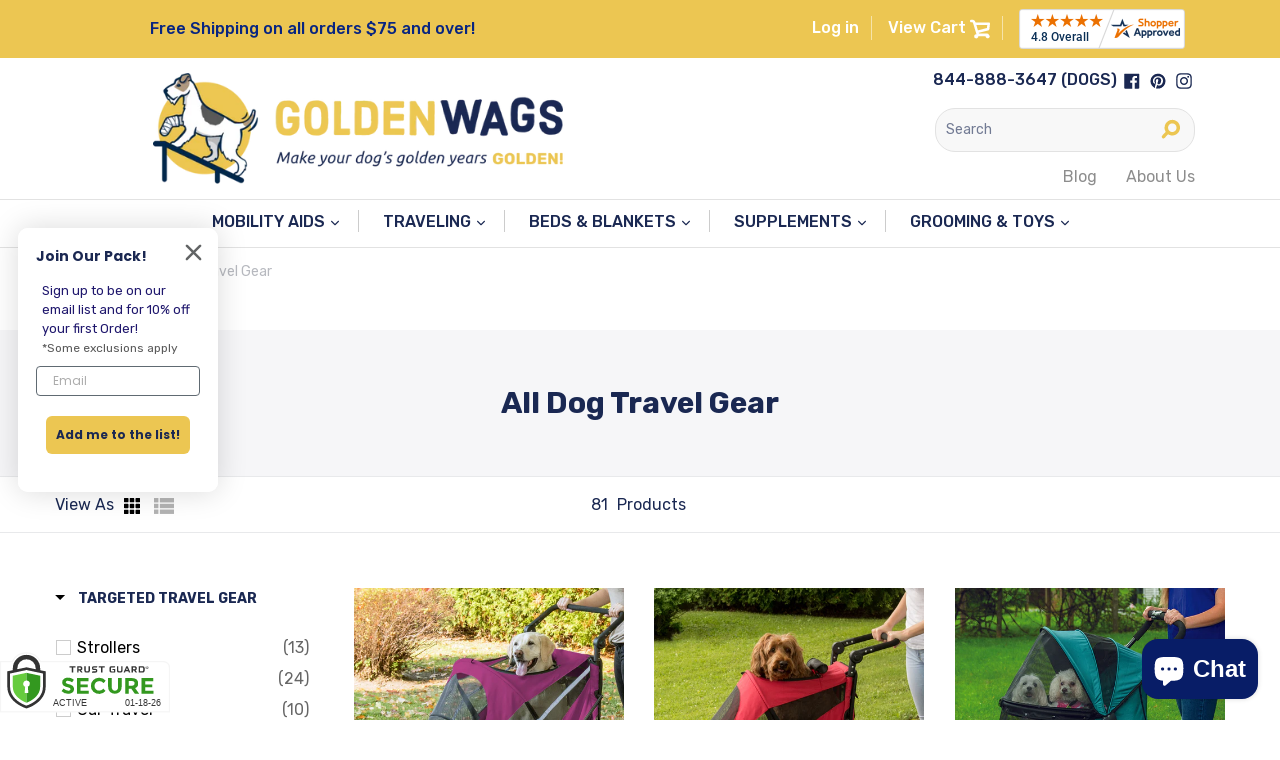

--- FILE ---
content_type: text/html; charset=utf-8
request_url: https://goldenwags.com/collections/all-travel
body_size: 47076
content:
<!doctype html>
<!--[if IE 9]> <html class="ie9 no-js" lang="en"> <![endif]-->
<!--[if (gt IE 9)|!(IE)]><!--> <html class="no-js" lang="en"> <!--<![endif]-->
<head>
 
  <meta name="facebook-domain-verification" content="k6q1ih37tgt32zav9byx9v95sb2x4c" />
  
  <meta charset="utf-8">
  <meta http-equiv="X-UA-Compatible" content="IE=edge,chrome=1">
  <meta name="viewport" content="width=device-width,initial-scale=1">
  <meta name="theme-color" content="#ecc652">
  <link rel="canonical" href="https://goldenwags.com/collections/all-travel"><link rel="shortcut icon" href="//goldenwags.com/cdn/shop/files/gw-logo-brandmark_2x_3912507f-b8a9-4b10-ace0-1a6aa68868db_32x32.png?v=1613516157" type="image/png"><title>Dog Travel Gear | Dog Travel Products | Golden Wags</title><meta name="description" content="Are you searching for high-quality dog travel gear? Look no further than Golden Wags. You’ll be happy with the selection, and you’re sure to find what you need."><!-- /snippets/social-meta-tags.liquid -->




<meta property="og:site_name" content="goldenwags.com">
<meta property="og:url" content="https://goldenwags.com/collections/all-travel">
<meta property="og:title" content="All Dog Travel Gear">
<meta property="og:type" content="product.group">
<meta property="og:description" content="Are you searching for high-quality dog travel gear? Look no further than Golden Wags. You’ll be happy with the selection, and you’re sure to find what you need.">





<meta name="twitter:card" content="summary_large_image">
<meta name="twitter:title" content="All Dog Travel Gear">
<meta name="twitter:description" content="Are you searching for high-quality dog travel gear? Look no further than Golden Wags. You’ll be happy with the selection, and you’re sure to find what you need.">


  <link href="//goldenwags.com/cdn/shop/t/15/assets/theme.css?v=15899393284617955871730818584" rel="stylesheet" type="text/css" media="all" />
  
<link rel="preconnect" href="https://fonts.googleapis.com">
<link rel="preconnect" href="https://fonts.gstatic.com" crossorigin>
<link href="https://fonts.googleapis.com/css2?family=Rubik:ital,wght@0,400;0,500;0,700;1,400&display=swap" rel="stylesheet">

  <script>
    var theme = {
      strings: {
        addToCart: "Add to cart",
        soldOut: "Sold out",
        unavailable: "Unavailable",
        showMore: "Show More",
        showLess: "Show Less",
        addressError: "Error looking up that address",
        addressNoResults: "No results for that address",
        addressQueryLimit: "You have exceeded the Google API usage limit. Consider upgrading to a \u003ca href=\"https:\/\/developers.google.com\/maps\/premium\/usage-limits\"\u003ePremium Plan\u003c\/a\u003e.",
        authError: "There was a problem authenticating your Google Maps account."
      },
      moneyFormat: "$ {{amount}}"
    }

    document.documentElement.className = document.documentElement.className.replace('no-js', 'js');
  </script>

  <!--[if (lte IE 9) ]><script src="//goldenwags.com/cdn/shop/t/15/assets/match-media.min.js?v=22265819453975888031730380002" type="text/javascript"></script><![endif]--><!--[if (gt IE 9)|!(IE)]><!--><script src="//goldenwags.com/cdn/shop/t/15/assets/lazysizes.js?v=68441465964607740661730380002" async="async"></script><!--<![endif]-->
  <!--[if lte IE 9]><script src="//goldenwags.com/cdn/shop/t/15/assets/lazysizes.min.js?1715"></script><![endif]-->

  <!--[if (gt IE 9)|!(IE)]><!--><script src="//goldenwags.com/cdn/shop/t/15/assets/vendor.js?v=121857302354663160541730380002" defer="defer"></script><!--<![endif]-->
  <!--[if lte IE 9]><script src="//goldenwags.com/cdn/shop/t/15/assets/vendor.js?v=121857302354663160541730380002"></script><![endif]-->

  <!--[if (gt IE 9)|!(IE)]><!--><script src="//goldenwags.com/cdn/shop/t/15/assets/theme.js?v=76279346153307982951730380002" defer="defer"></script><!--<![endif]-->
  <!--[if lte IE 9]><script src="//goldenwags.com/cdn/shop/t/15/assets/theme.js?v=76279346153307982951730380002"></script><![endif]-->

  <script>window.performance && window.performance.mark && window.performance.mark('shopify.content_for_header.start');</script><meta name="google-site-verification" content="yUCbRp1rwIzhCaj76qVljq_OFYhreIpXeoPa18je0Cw">
<meta name="facebook-domain-verification" content="k6q1ih37tgt32zav9byx9v95sb2x4c">
<meta id="shopify-digital-wallet" name="shopify-digital-wallet" content="/10656366/digital_wallets/dialog">
<meta name="shopify-checkout-api-token" content="2c638c6a65f459fb0b7246b213e568a2">
<meta id="in-context-paypal-metadata" data-shop-id="10656366" data-venmo-supported="true" data-environment="production" data-locale="en_US" data-paypal-v4="true" data-currency="USD">
<link rel="alternate" type="application/atom+xml" title="Feed" href="/collections/all-travel.atom" />
<link rel="next" href="/collections/all-travel?page=2">
<link rel="alternate" type="application/json+oembed" href="https://goldenwags.com/collections/all-travel.oembed">
<script async="async" src="/checkouts/internal/preloads.js?locale=en-US"></script>
<script id="shopify-features" type="application/json">{"accessToken":"2c638c6a65f459fb0b7246b213e568a2","betas":["rich-media-storefront-analytics"],"domain":"goldenwags.com","predictiveSearch":true,"shopId":10656366,"locale":"en"}</script>
<script>var Shopify = Shopify || {};
Shopify.shop = "goldenwag-com.myshopify.com";
Shopify.locale = "en";
Shopify.currency = {"active":"USD","rate":"1.0"};
Shopify.country = "US";
Shopify.theme = {"name":"Boost Commerce Live theme w\/filter SA-DoNotDelete","id":141674512581,"schema_name":"Golden Wags (Debut Child)","schema_version":"3.1.1","theme_store_id":null,"role":"main"};
Shopify.theme.handle = "null";
Shopify.theme.style = {"id":null,"handle":null};
Shopify.cdnHost = "goldenwags.com/cdn";
Shopify.routes = Shopify.routes || {};
Shopify.routes.root = "/";</script>
<script type="module">!function(o){(o.Shopify=o.Shopify||{}).modules=!0}(window);</script>
<script>!function(o){function n(){var o=[];function n(){o.push(Array.prototype.slice.apply(arguments))}return n.q=o,n}var t=o.Shopify=o.Shopify||{};t.loadFeatures=n(),t.autoloadFeatures=n()}(window);</script>
<script id="shop-js-analytics" type="application/json">{"pageType":"collection"}</script>
<script defer="defer" async type="module" src="//goldenwags.com/cdn/shopifycloud/shop-js/modules/v2/client.init-shop-cart-sync_C5BV16lS.en.esm.js"></script>
<script defer="defer" async type="module" src="//goldenwags.com/cdn/shopifycloud/shop-js/modules/v2/chunk.common_CygWptCX.esm.js"></script>
<script type="module">
  await import("//goldenwags.com/cdn/shopifycloud/shop-js/modules/v2/client.init-shop-cart-sync_C5BV16lS.en.esm.js");
await import("//goldenwags.com/cdn/shopifycloud/shop-js/modules/v2/chunk.common_CygWptCX.esm.js");

  window.Shopify.SignInWithShop?.initShopCartSync?.({"fedCMEnabled":true,"windoidEnabled":true});

</script>
<script>(function() {
  var isLoaded = false;
  function asyncLoad() {
    if (isLoaded) return;
    isLoaded = true;
    var urls = ["\/\/cdn.ywxi.net\/js\/partner-shopify.js?shop=goldenwag-com.myshopify.com","https:\/\/chimpstatic.com\/mcjs-connected\/js\/users\/9397126d89c0d932234b60ac1\/35b391d560685b64ee9f642fb.js?shop=goldenwag-com.myshopify.com","https:\/\/cdn.shopify.com\/s\/files\/1\/1065\/6366\/t\/10\/assets\/subscribe-it.js?v=1671561125\u0026shop=goldenwag-com.myshopify.com","https:\/\/goldenwags.services.answerbase.com\/javascript\/widget\/full-featured-widget.min.js?p=s\u0026oa=xp\u0026ia=%23abqa\u0026onPageSearchElements=.product-description.rte,+Product+Description\u0026shop=goldenwag-com.myshopify.com","https:\/\/goldenwags.services.answerbase.com\/javascript\/widget\/cta-widget.min.js?p=s\u0026ia=%23abcta\u0026shop=goldenwag-com.myshopify.com","\/\/cdn.trustedsite.com\/js\/partner-shopify.js?shop=goldenwag-com.myshopify.com","https:\/\/cdn.rebuyengine.com\/onsite\/js\/rebuy.js?shop=goldenwag-com.myshopify.com"];
    for (var i = 0; i < urls.length; i++) {
      var s = document.createElement('script');
      s.type = 'text/javascript';
      s.async = true;
      s.src = urls[i];
      var x = document.getElementsByTagName('script')[0];
      x.parentNode.insertBefore(s, x);
    }
  };
  if(window.attachEvent) {
    window.attachEvent('onload', asyncLoad);
  } else {
    window.addEventListener('load', asyncLoad, false);
  }
})();</script>
<script id="__st">var __st={"a":10656366,"offset":-18000,"reqid":"39bc6fe0-7fbd-4bb8-a591-761451fea72a-1768732286","pageurl":"goldenwags.com\/collections\/all-travel","u":"df014077b0d1","p":"collection","rtyp":"collection","rid":285548740805};</script>
<script>window.ShopifyPaypalV4VisibilityTracking = true;</script>
<script id="captcha-bootstrap">!function(){'use strict';const t='contact',e='account',n='new_comment',o=[[t,t],['blogs',n],['comments',n],[t,'customer']],c=[[e,'customer_login'],[e,'guest_login'],[e,'recover_customer_password'],[e,'create_customer']],r=t=>t.map((([t,e])=>`form[action*='/${t}']:not([data-nocaptcha='true']) input[name='form_type'][value='${e}']`)).join(','),a=t=>()=>t?[...document.querySelectorAll(t)].map((t=>t.form)):[];function s(){const t=[...o],e=r(t);return a(e)}const i='password',u='form_key',d=['recaptcha-v3-token','g-recaptcha-response','h-captcha-response',i],f=()=>{try{return window.sessionStorage}catch{return}},m='__shopify_v',_=t=>t.elements[u];function p(t,e,n=!1){try{const o=window.sessionStorage,c=JSON.parse(o.getItem(e)),{data:r}=function(t){const{data:e,action:n}=t;return t[m]||n?{data:e,action:n}:{data:t,action:n}}(c);for(const[e,n]of Object.entries(r))t.elements[e]&&(t.elements[e].value=n);n&&o.removeItem(e)}catch(o){console.error('form repopulation failed',{error:o})}}const l='form_type',E='cptcha';function T(t){t.dataset[E]=!0}const w=window,h=w.document,L='Shopify',v='ce_forms',y='captcha';let A=!1;((t,e)=>{const n=(g='f06e6c50-85a8-45c8-87d0-21a2b65856fe',I='https://cdn.shopify.com/shopifycloud/storefront-forms-hcaptcha/ce_storefront_forms_captcha_hcaptcha.v1.5.2.iife.js',D={infoText:'Protected by hCaptcha',privacyText:'Privacy',termsText:'Terms'},(t,e,n)=>{const o=w[L][v],c=o.bindForm;if(c)return c(t,g,e,D).then(n);var r;o.q.push([[t,g,e,D],n]),r=I,A||(h.body.append(Object.assign(h.createElement('script'),{id:'captcha-provider',async:!0,src:r})),A=!0)});var g,I,D;w[L]=w[L]||{},w[L][v]=w[L][v]||{},w[L][v].q=[],w[L][y]=w[L][y]||{},w[L][y].protect=function(t,e){n(t,void 0,e),T(t)},Object.freeze(w[L][y]),function(t,e,n,w,h,L){const[v,y,A,g]=function(t,e,n){const i=e?o:[],u=t?c:[],d=[...i,...u],f=r(d),m=r(i),_=r(d.filter((([t,e])=>n.includes(e))));return[a(f),a(m),a(_),s()]}(w,h,L),I=t=>{const e=t.target;return e instanceof HTMLFormElement?e:e&&e.form},D=t=>v().includes(t);t.addEventListener('submit',(t=>{const e=I(t);if(!e)return;const n=D(e)&&!e.dataset.hcaptchaBound&&!e.dataset.recaptchaBound,o=_(e),c=g().includes(e)&&(!o||!o.value);(n||c)&&t.preventDefault(),c&&!n&&(function(t){try{if(!f())return;!function(t){const e=f();if(!e)return;const n=_(t);if(!n)return;const o=n.value;o&&e.removeItem(o)}(t);const e=Array.from(Array(32),(()=>Math.random().toString(36)[2])).join('');!function(t,e){_(t)||t.append(Object.assign(document.createElement('input'),{type:'hidden',name:u})),t.elements[u].value=e}(t,e),function(t,e){const n=f();if(!n)return;const o=[...t.querySelectorAll(`input[type='${i}']`)].map((({name:t})=>t)),c=[...d,...o],r={};for(const[a,s]of new FormData(t).entries())c.includes(a)||(r[a]=s);n.setItem(e,JSON.stringify({[m]:1,action:t.action,data:r}))}(t,e)}catch(e){console.error('failed to persist form',e)}}(e),e.submit())}));const S=(t,e)=>{t&&!t.dataset[E]&&(n(t,e.some((e=>e===t))),T(t))};for(const o of['focusin','change'])t.addEventListener(o,(t=>{const e=I(t);D(e)&&S(e,y())}));const B=e.get('form_key'),M=e.get(l),P=B&&M;t.addEventListener('DOMContentLoaded',(()=>{const t=y();if(P)for(const e of t)e.elements[l].value===M&&p(e,B);[...new Set([...A(),...v().filter((t=>'true'===t.dataset.shopifyCaptcha))])].forEach((e=>S(e,t)))}))}(h,new URLSearchParams(w.location.search),n,t,e,['guest_login'])})(!0,!0)}();</script>
<script integrity="sha256-4kQ18oKyAcykRKYeNunJcIwy7WH5gtpwJnB7kiuLZ1E=" data-source-attribution="shopify.loadfeatures" defer="defer" src="//goldenwags.com/cdn/shopifycloud/storefront/assets/storefront/load_feature-a0a9edcb.js" crossorigin="anonymous"></script>
<script data-source-attribution="shopify.dynamic_checkout.dynamic.init">var Shopify=Shopify||{};Shopify.PaymentButton=Shopify.PaymentButton||{isStorefrontPortableWallets:!0,init:function(){window.Shopify.PaymentButton.init=function(){};var t=document.createElement("script");t.src="https://goldenwags.com/cdn/shopifycloud/portable-wallets/latest/portable-wallets.en.js",t.type="module",document.head.appendChild(t)}};
</script>
<script data-source-attribution="shopify.dynamic_checkout.buyer_consent">
  function portableWalletsHideBuyerConsent(e){var t=document.getElementById("shopify-buyer-consent"),n=document.getElementById("shopify-subscription-policy-button");t&&n&&(t.classList.add("hidden"),t.setAttribute("aria-hidden","true"),n.removeEventListener("click",e))}function portableWalletsShowBuyerConsent(e){var t=document.getElementById("shopify-buyer-consent"),n=document.getElementById("shopify-subscription-policy-button");t&&n&&(t.classList.remove("hidden"),t.removeAttribute("aria-hidden"),n.addEventListener("click",e))}window.Shopify?.PaymentButton&&(window.Shopify.PaymentButton.hideBuyerConsent=portableWalletsHideBuyerConsent,window.Shopify.PaymentButton.showBuyerConsent=portableWalletsShowBuyerConsent);
</script>
<script data-source-attribution="shopify.dynamic_checkout.cart.bootstrap">document.addEventListener("DOMContentLoaded",(function(){function t(){return document.querySelector("shopify-accelerated-checkout-cart, shopify-accelerated-checkout")}if(t())Shopify.PaymentButton.init();else{new MutationObserver((function(e,n){t()&&(Shopify.PaymentButton.init(),n.disconnect())})).observe(document.body,{childList:!0,subtree:!0})}}));
</script>
<script id='scb4127' type='text/javascript' async='' src='https://goldenwags.com/cdn/shopifycloud/privacy-banner/storefront-banner.js'></script><link id="shopify-accelerated-checkout-styles" rel="stylesheet" media="screen" href="https://goldenwags.com/cdn/shopifycloud/portable-wallets/latest/accelerated-checkout-backwards-compat.css" crossorigin="anonymous">
<style id="shopify-accelerated-checkout-cart">
        #shopify-buyer-consent {
  margin-top: 1em;
  display: inline-block;
  width: 100%;
}

#shopify-buyer-consent.hidden {
  display: none;
}

#shopify-subscription-policy-button {
  background: none;
  border: none;
  padding: 0;
  text-decoration: underline;
  font-size: inherit;
  cursor: pointer;
}

#shopify-subscription-policy-button::before {
  box-shadow: none;
}

      </style>

<script>window.performance && window.performance.mark && window.performance.mark('shopify.content_for_header.end');</script>

  
  
  <meta name="p:domain_verify" content="5af1c8978dab93bf91433579ae2b92ff"/>
  <script async defer data-pin-hover="true" data-pin-tall="true" data-pin-round="true" data-pin-save="false" src="//assets.pinterest.com/js/pinit.js"></script>




















<!--begin-boost-pfs-filter-css-->
  <link href="//goldenwags.com/cdn/shop/t/15/assets/boost-pfs-init.css?v=55175217724620687601730380002" rel="stylesheet" type="text/css" media="all" />
  <link rel="preload stylesheet" href="//goldenwags.com/cdn/shop/t/15/assets/boost-pfs-general.css?v=125606154244907157681730380002" as="style">
  <link rel="preload stylesheet" href="//goldenwags.com/cdn/shop/t/15/assets/boost-pfs-otp.css?v=173461276421693363031730380002" as="style"><link href="//goldenwags.com/cdn/shop/t/15/assets/boost-pfs-custom.css?v=175380217995542490851730380002" rel="stylesheet" type="text/css" media="all" />
<style data-id="boost-pfs-style" type="text/css">
      .boost-pfs-filter-option-title-text {}

     .boost-pfs-filter-tree-v .boost-pfs-filter-option-title-text:before {}
      .boost-pfs-filter-tree-v .boost-pfs-filter-option.boost-pfs-filter-option-collapsed .boost-pfs-filter-option-title-text:before {}
      .boost-pfs-filter-tree-h .boost-pfs-filter-option-title-heading:before {
        border-right-color: ;
        border-bottom-color: ;
      }

      .boost-pfs-filter-option-content .boost-pfs-filter-option-item-list .boost-pfs-filter-option-item button,
      .boost-pfs-filter-option-content .boost-pfs-filter-option-item-list .boost-pfs-filter-option-item .boost-pfs-filter-button,
      .boost-pfs-filter-option-range-amount input,
      .boost-pfs-filter-tree-v .boost-pfs-filter-refine-by .boost-pfs-filter-refine-by-items .refine-by-item,
      .boost-pfs-filter-refine-by-wrapper-v .boost-pfs-filter-refine-by .boost-pfs-filter-refine-by-items .refine-by-item,
      .boost-pfs-filter-refine-by .boost-pfs-filter-option-title,
      .boost-pfs-filter-refine-by .boost-pfs-filter-refine-by-items .refine-by-item>a,
      .boost-pfs-filter-refine-by>span,
      .boost-pfs-filter-clear,
      .boost-pfs-filter-clear-all{}

      .boost-pfs-filter-option-multi-level-collections .boost-pfs-filter-option-multi-level-list .boost-pfs-filter-option-item .boost-pfs-filter-button-arrow .boost-pfs-arrow:before,
      .boost-pfs-filter-option-multi-level-tag .boost-pfs-filter-option-multi-level-list .boost-pfs-filter-option-item .boost-pfs-filter-button-arrow .boost-pfs-arrow:before {}

      .boost-pfs-filter-refine-by .boost-pfs-filter-refine-by-items .refine-by-item .boost-pfs-filter-clear:before,
      .boost-pfs-filter-refine-by .boost-pfs-filter-refine-by-items .refine-by-item .boost-pfs-filter-clear:after {
        background: ;
      }

      .boost-pfs-filter-tree-mobile-button button,
      .boost-pfs-filter-top-sorting-mobile button {}
      .boost-pfs-filter-top-sorting-mobile button>span:after {}
    </style><style data-id="boost-pfs-otp-style" type="text/css">
      .boost-pfs-quickview-btn {background: rgba(255,255,255,1) !important;color: rgba(61,66,70,1) !important;border-color: rgba(255,255,255,1) !important;}
      .boost-pfs-quickview-btn svg {
        fill: rgba(61,66,70,1) !important;
      }
      .boost-pfs-quickview-btn:hover {background: rgba(61,66,70,1) !important;color: rgba(255,255,255,1) !important;border-color: rgba(61,66,70,1) !important;}
      .boost-pfs-quickview-btn:hover svg {
        fill: rgba(255,255,255,1) !important;
      }
      .boost-pfs-addtocart-btn {background: rgba(0,0,0,1) !important;color: rgba(255,255,255,1) !important;border-color: rgba(0,0,0,1) !important;}
      .boost-pfs-addtocart-btn svg {
        fill: rgba(255,255,255,1) !important;
      }
      .boost-pfs-addtocart-btn:hover {background: rgba(61,66,70,1) !important;color: rgba(255,255,255,1) !important;border-color: rgba(61,66,70,1) !important;}
      .boost-pfs-addtocart-btn:hover svg {
        fill: rgba(255,255,255,1) !important;
      }
    </style>
<!--end-boost-pfs-filter-css-->


<!--DOOFINDER-SHOPIFY-->
        
        <!--/DOOFINDER-SHOPIFY--><!-- BEGIN app block: shopify://apps/klaviyo-email-marketing-sms/blocks/klaviyo-onsite-embed/2632fe16-c075-4321-a88b-50b567f42507 -->












  <script async src="https://static.klaviyo.com/onsite/js/Hiu5qc/klaviyo.js?company_id=Hiu5qc"></script>
  <script>!function(){if(!window.klaviyo){window._klOnsite=window._klOnsite||[];try{window.klaviyo=new Proxy({},{get:function(n,i){return"push"===i?function(){var n;(n=window._klOnsite).push.apply(n,arguments)}:function(){for(var n=arguments.length,o=new Array(n),w=0;w<n;w++)o[w]=arguments[w];var t="function"==typeof o[o.length-1]?o.pop():void 0,e=new Promise((function(n){window._klOnsite.push([i].concat(o,[function(i){t&&t(i),n(i)}]))}));return e}}})}catch(n){window.klaviyo=window.klaviyo||[],window.klaviyo.push=function(){var n;(n=window._klOnsite).push.apply(n,arguments)}}}}();</script>

  




  <script>
    window.klaviyoReviewsProductDesignMode = false
  </script>







<!-- END app block --><script src="https://cdn.shopify.com/extensions/7bc9bb47-adfa-4267-963e-cadee5096caf/inbox-1252/assets/inbox-chat-loader.js" type="text/javascript" defer="defer"></script>
<meta property="og:image" content="https://cdn.shopify.com/s/files/1/1065/6366/files/GoldenWags-Horizontal_No_Tagline.png?height=628&pad_color=fff&v=1613524718&width=1200" />
<meta property="og:image:secure_url" content="https://cdn.shopify.com/s/files/1/1065/6366/files/GoldenWags-Horizontal_No_Tagline.png?height=628&pad_color=fff&v=1613524718&width=1200" />
<meta property="og:image:width" content="1200" />
<meta property="og:image:height" content="628" />
<link href="https://monorail-edge.shopifysvc.com" rel="dns-prefetch">
<script>(function(){if ("sendBeacon" in navigator && "performance" in window) {try {var session_token_from_headers = performance.getEntriesByType('navigation')[0].serverTiming.find(x => x.name == '_s').description;} catch {var session_token_from_headers = undefined;}var session_cookie_matches = document.cookie.match(/_shopify_s=([^;]*)/);var session_token_from_cookie = session_cookie_matches && session_cookie_matches.length === 2 ? session_cookie_matches[1] : "";var session_token = session_token_from_headers || session_token_from_cookie || "";function handle_abandonment_event(e) {var entries = performance.getEntries().filter(function(entry) {return /monorail-edge.shopifysvc.com/.test(entry.name);});if (!window.abandonment_tracked && entries.length === 0) {window.abandonment_tracked = true;var currentMs = Date.now();var navigation_start = performance.timing.navigationStart;var payload = {shop_id: 10656366,url: window.location.href,navigation_start,duration: currentMs - navigation_start,session_token,page_type: "collection"};window.navigator.sendBeacon("https://monorail-edge.shopifysvc.com/v1/produce", JSON.stringify({schema_id: "online_store_buyer_site_abandonment/1.1",payload: payload,metadata: {event_created_at_ms: currentMs,event_sent_at_ms: currentMs}}));}}window.addEventListener('pagehide', handle_abandonment_event);}}());</script>
<script id="web-pixels-manager-setup">(function e(e,d,r,n,o){if(void 0===o&&(o={}),!Boolean(null===(a=null===(i=window.Shopify)||void 0===i?void 0:i.analytics)||void 0===a?void 0:a.replayQueue)){var i,a;window.Shopify=window.Shopify||{};var t=window.Shopify;t.analytics=t.analytics||{};var s=t.analytics;s.replayQueue=[],s.publish=function(e,d,r){return s.replayQueue.push([e,d,r]),!0};try{self.performance.mark("wpm:start")}catch(e){}var l=function(){var e={modern:/Edge?\/(1{2}[4-9]|1[2-9]\d|[2-9]\d{2}|\d{4,})\.\d+(\.\d+|)|Firefox\/(1{2}[4-9]|1[2-9]\d|[2-9]\d{2}|\d{4,})\.\d+(\.\d+|)|Chrom(ium|e)\/(9{2}|\d{3,})\.\d+(\.\d+|)|(Maci|X1{2}).+ Version\/(15\.\d+|(1[6-9]|[2-9]\d|\d{3,})\.\d+)([,.]\d+|)( \(\w+\)|)( Mobile\/\w+|) Safari\/|Chrome.+OPR\/(9{2}|\d{3,})\.\d+\.\d+|(CPU[ +]OS|iPhone[ +]OS|CPU[ +]iPhone|CPU IPhone OS|CPU iPad OS)[ +]+(15[._]\d+|(1[6-9]|[2-9]\d|\d{3,})[._]\d+)([._]\d+|)|Android:?[ /-](13[3-9]|1[4-9]\d|[2-9]\d{2}|\d{4,})(\.\d+|)(\.\d+|)|Android.+Firefox\/(13[5-9]|1[4-9]\d|[2-9]\d{2}|\d{4,})\.\d+(\.\d+|)|Android.+Chrom(ium|e)\/(13[3-9]|1[4-9]\d|[2-9]\d{2}|\d{4,})\.\d+(\.\d+|)|SamsungBrowser\/([2-9]\d|\d{3,})\.\d+/,legacy:/Edge?\/(1[6-9]|[2-9]\d|\d{3,})\.\d+(\.\d+|)|Firefox\/(5[4-9]|[6-9]\d|\d{3,})\.\d+(\.\d+|)|Chrom(ium|e)\/(5[1-9]|[6-9]\d|\d{3,})\.\d+(\.\d+|)([\d.]+$|.*Safari\/(?![\d.]+ Edge\/[\d.]+$))|(Maci|X1{2}).+ Version\/(10\.\d+|(1[1-9]|[2-9]\d|\d{3,})\.\d+)([,.]\d+|)( \(\w+\)|)( Mobile\/\w+|) Safari\/|Chrome.+OPR\/(3[89]|[4-9]\d|\d{3,})\.\d+\.\d+|(CPU[ +]OS|iPhone[ +]OS|CPU[ +]iPhone|CPU IPhone OS|CPU iPad OS)[ +]+(10[._]\d+|(1[1-9]|[2-9]\d|\d{3,})[._]\d+)([._]\d+|)|Android:?[ /-](13[3-9]|1[4-9]\d|[2-9]\d{2}|\d{4,})(\.\d+|)(\.\d+|)|Mobile Safari.+OPR\/([89]\d|\d{3,})\.\d+\.\d+|Android.+Firefox\/(13[5-9]|1[4-9]\d|[2-9]\d{2}|\d{4,})\.\d+(\.\d+|)|Android.+Chrom(ium|e)\/(13[3-9]|1[4-9]\d|[2-9]\d{2}|\d{4,})\.\d+(\.\d+|)|Android.+(UC? ?Browser|UCWEB|U3)[ /]?(15\.([5-9]|\d{2,})|(1[6-9]|[2-9]\d|\d{3,})\.\d+)\.\d+|SamsungBrowser\/(5\.\d+|([6-9]|\d{2,})\.\d+)|Android.+MQ{2}Browser\/(14(\.(9|\d{2,})|)|(1[5-9]|[2-9]\d|\d{3,})(\.\d+|))(\.\d+|)|K[Aa][Ii]OS\/(3\.\d+|([4-9]|\d{2,})\.\d+)(\.\d+|)/},d=e.modern,r=e.legacy,n=navigator.userAgent;return n.match(d)?"modern":n.match(r)?"legacy":"unknown"}(),u="modern"===l?"modern":"legacy",c=(null!=n?n:{modern:"",legacy:""})[u],f=function(e){return[e.baseUrl,"/wpm","/b",e.hashVersion,"modern"===e.buildTarget?"m":"l",".js"].join("")}({baseUrl:d,hashVersion:r,buildTarget:u}),m=function(e){var d=e.version,r=e.bundleTarget,n=e.surface,o=e.pageUrl,i=e.monorailEndpoint;return{emit:function(e){var a=e.status,t=e.errorMsg,s=(new Date).getTime(),l=JSON.stringify({metadata:{event_sent_at_ms:s},events:[{schema_id:"web_pixels_manager_load/3.1",payload:{version:d,bundle_target:r,page_url:o,status:a,surface:n,error_msg:t},metadata:{event_created_at_ms:s}}]});if(!i)return console&&console.warn&&console.warn("[Web Pixels Manager] No Monorail endpoint provided, skipping logging."),!1;try{return self.navigator.sendBeacon.bind(self.navigator)(i,l)}catch(e){}var u=new XMLHttpRequest;try{return u.open("POST",i,!0),u.setRequestHeader("Content-Type","text/plain"),u.send(l),!0}catch(e){return console&&console.warn&&console.warn("[Web Pixels Manager] Got an unhandled error while logging to Monorail."),!1}}}}({version:r,bundleTarget:l,surface:e.surface,pageUrl:self.location.href,monorailEndpoint:e.monorailEndpoint});try{o.browserTarget=l,function(e){var d=e.src,r=e.async,n=void 0===r||r,o=e.onload,i=e.onerror,a=e.sri,t=e.scriptDataAttributes,s=void 0===t?{}:t,l=document.createElement("script"),u=document.querySelector("head"),c=document.querySelector("body");if(l.async=n,l.src=d,a&&(l.integrity=a,l.crossOrigin="anonymous"),s)for(var f in s)if(Object.prototype.hasOwnProperty.call(s,f))try{l.dataset[f]=s[f]}catch(e){}if(o&&l.addEventListener("load",o),i&&l.addEventListener("error",i),u)u.appendChild(l);else{if(!c)throw new Error("Did not find a head or body element to append the script");c.appendChild(l)}}({src:f,async:!0,onload:function(){if(!function(){var e,d;return Boolean(null===(d=null===(e=window.Shopify)||void 0===e?void 0:e.analytics)||void 0===d?void 0:d.initialized)}()){var d=window.webPixelsManager.init(e)||void 0;if(d){var r=window.Shopify.analytics;r.replayQueue.forEach((function(e){var r=e[0],n=e[1],o=e[2];d.publishCustomEvent(r,n,o)})),r.replayQueue=[],r.publish=d.publishCustomEvent,r.visitor=d.visitor,r.initialized=!0}}},onerror:function(){return m.emit({status:"failed",errorMsg:"".concat(f," has failed to load")})},sri:function(e){var d=/^sha384-[A-Za-z0-9+/=]+$/;return"string"==typeof e&&d.test(e)}(c)?c:"",scriptDataAttributes:o}),m.emit({status:"loading"})}catch(e){m.emit({status:"failed",errorMsg:(null==e?void 0:e.message)||"Unknown error"})}}})({shopId: 10656366,storefrontBaseUrl: "https://goldenwags.com",extensionsBaseUrl: "https://extensions.shopifycdn.com/cdn/shopifycloud/web-pixels-manager",monorailEndpoint: "https://monorail-edge.shopifysvc.com/unstable/produce_batch",surface: "storefront-renderer",enabledBetaFlags: ["2dca8a86"],webPixelsConfigList: [{"id":"1535344837","configuration":"{\"accountID\":\"Hiu5qc\",\"webPixelConfig\":\"eyJlbmFibGVBZGRlZFRvQ2FydEV2ZW50cyI6IHRydWV9\"}","eventPayloadVersion":"v1","runtimeContext":"STRICT","scriptVersion":"524f6c1ee37bacdca7657a665bdca589","type":"APP","apiClientId":123074,"privacyPurposes":["ANALYTICS","MARKETING"],"dataSharingAdjustments":{"protectedCustomerApprovalScopes":["read_customer_address","read_customer_email","read_customer_name","read_customer_personal_data","read_customer_phone"]}},{"id":"572162245","configuration":"{\"config\":\"{\\\"pixel_id\\\":\\\"G-J70ZDKC125\\\",\\\"target_country\\\":\\\"US\\\",\\\"gtag_events\\\":[{\\\"type\\\":\\\"search\\\",\\\"action_label\\\":[\\\"G-J70ZDKC125\\\",\\\"AW-854022540\\\/kcfhCJvRksABEIyznZcD\\\"]},{\\\"type\\\":\\\"begin_checkout\\\",\\\"action_label\\\":[\\\"G-J70ZDKC125\\\",\\\"AW-854022540\\\/RWc8CJjRksABEIyznZcD\\\"]},{\\\"type\\\":\\\"view_item\\\",\\\"action_label\\\":[\\\"G-J70ZDKC125\\\",\\\"AW-854022540\\\/0SU-CJLRksABEIyznZcD\\\",\\\"MC-TZ0CWLJR5P\\\"]},{\\\"type\\\":\\\"purchase\\\",\\\"action_label\\\":[\\\"G-J70ZDKC125\\\",\\\"AW-854022540\\\/_PM9CI_RksABEIyznZcD\\\",\\\"MC-TZ0CWLJR5P\\\"]},{\\\"type\\\":\\\"page_view\\\",\\\"action_label\\\":[\\\"G-J70ZDKC125\\\",\\\"AW-854022540\\\/AH-WCIzRksABEIyznZcD\\\",\\\"MC-TZ0CWLJR5P\\\"]},{\\\"type\\\":\\\"add_payment_info\\\",\\\"action_label\\\":[\\\"G-J70ZDKC125\\\",\\\"AW-854022540\\\/4SBOCJ7RksABEIyznZcD\\\"]},{\\\"type\\\":\\\"add_to_cart\\\",\\\"action_label\\\":[\\\"G-J70ZDKC125\\\",\\\"AW-854022540\\\/wjKtCJXRksABEIyznZcD\\\"]}],\\\"enable_monitoring_mode\\\":false}\"}","eventPayloadVersion":"v1","runtimeContext":"OPEN","scriptVersion":"b2a88bafab3e21179ed38636efcd8a93","type":"APP","apiClientId":1780363,"privacyPurposes":[],"dataSharingAdjustments":{"protectedCustomerApprovalScopes":["read_customer_address","read_customer_email","read_customer_name","read_customer_personal_data","read_customer_phone"]}},{"id":"180650181","configuration":"{\"pixel_id\":\"130116824324405\",\"pixel_type\":\"facebook_pixel\",\"metaapp_system_user_token\":\"-\"}","eventPayloadVersion":"v1","runtimeContext":"OPEN","scriptVersion":"ca16bc87fe92b6042fbaa3acc2fbdaa6","type":"APP","apiClientId":2329312,"privacyPurposes":["ANALYTICS","MARKETING","SALE_OF_DATA"],"dataSharingAdjustments":{"protectedCustomerApprovalScopes":["read_customer_address","read_customer_email","read_customer_name","read_customer_personal_data","read_customer_phone"]}},{"id":"58949829","configuration":"{\"tagID\":\"2612575693022\"}","eventPayloadVersion":"v1","runtimeContext":"STRICT","scriptVersion":"18031546ee651571ed29edbe71a3550b","type":"APP","apiClientId":3009811,"privacyPurposes":["ANALYTICS","MARKETING","SALE_OF_DATA"],"dataSharingAdjustments":{"protectedCustomerApprovalScopes":["read_customer_address","read_customer_email","read_customer_name","read_customer_personal_data","read_customer_phone"]}},{"id":"134873285","eventPayloadVersion":"1","runtimeContext":"LAX","scriptVersion":"1","type":"CUSTOM","privacyPurposes":["ANALYTICS","MARKETING","SALE_OF_DATA"],"name":"Shopper approved typ"},{"id":"shopify-app-pixel","configuration":"{}","eventPayloadVersion":"v1","runtimeContext":"STRICT","scriptVersion":"0450","apiClientId":"shopify-pixel","type":"APP","privacyPurposes":["ANALYTICS","MARKETING"]},{"id":"shopify-custom-pixel","eventPayloadVersion":"v1","runtimeContext":"LAX","scriptVersion":"0450","apiClientId":"shopify-pixel","type":"CUSTOM","privacyPurposes":["ANALYTICS","MARKETING"]}],isMerchantRequest: false,initData: {"shop":{"name":"goldenwags.com","paymentSettings":{"currencyCode":"USD"},"myshopifyDomain":"goldenwag-com.myshopify.com","countryCode":"US","storefrontUrl":"https:\/\/goldenwags.com"},"customer":null,"cart":null,"checkout":null,"productVariants":[],"purchasingCompany":null},},"https://goldenwags.com/cdn","fcfee988w5aeb613cpc8e4bc33m6693e112",{"modern":"","legacy":""},{"shopId":"10656366","storefrontBaseUrl":"https:\/\/goldenwags.com","extensionBaseUrl":"https:\/\/extensions.shopifycdn.com\/cdn\/shopifycloud\/web-pixels-manager","surface":"storefront-renderer","enabledBetaFlags":"[\"2dca8a86\"]","isMerchantRequest":"false","hashVersion":"fcfee988w5aeb613cpc8e4bc33m6693e112","publish":"custom","events":"[[\"page_viewed\",{}],[\"collection_viewed\",{\"collection\":{\"id\":\"285548740805\",\"title\":\"All Dog Travel Gear\",\"productVariants\":[{\"price\":{\"amount\":386.31,\"currencyCode\":\"USD\"},\"product\":{\"title\":\"Pet Gear, Expedition NO-ZIP Dog Stroller - Cap. 150 lbs.\",\"vendor\":\"Pet Gear Inc.\",\"id\":\"4421601820738\",\"untranslatedTitle\":\"Pet Gear, Expedition NO-ZIP Dog Stroller - Cap. 150 lbs.\",\"url\":\"\/products\/expedition-no-zip-dog-stroller-boysenberry\",\"type\":\"Mobility\"},\"id\":\"43260511060165\",\"image\":{\"src\":\"\/\/goldenwags.com\/cdn\/shop\/products\/PG8850NZBBA_f1.jpg?v=1601862171\"},\"sku\":\"PG8850NZBBAU\",\"title\":\"Boysenberry\",\"untranslatedTitle\":\"Boysenberry\"},{\"price\":{\"amount\":332.83,\"currencyCode\":\"USD\"},\"product\":{\"title\":\"Pet Gear, Excursion NO-ZIP Dog Stroller - Cap. 150 lbs.\",\"vendor\":\"Pet Gear Inc.\",\"id\":\"4420849139778\",\"untranslatedTitle\":\"Pet Gear, Excursion NO-ZIP Dog Stroller - Cap. 150 lbs.\",\"url\":\"\/products\/excursion-no-zip-dog-stroller-candy-red\",\"type\":\"Pet Strollers\"},\"id\":\"43260428255429\",\"image\":{\"src\":\"\/\/goldenwags.com\/cdn\/shop\/products\/PG8650NZCR_MAIN.jpg?v=1601604001\"},\"sku\":\"PG8650NZCRU\",\"title\":\"Candy Red\",\"untranslatedTitle\":\"Candy Red\"},{\"price\":{\"amount\":559.92,\"currencyCode\":\"USD\"},\"product\":{\"title\":\"Pet Gear, NO-ZIP Double Dog Stroller - Cap. 90 lbs.\",\"vendor\":\"Pet Gear Inc.\",\"id\":\"6349606339\",\"untranslatedTitle\":\"Pet Gear, NO-ZIP Double Dog Stroller - Cap. 90 lbs.\",\"url\":\"\/products\/no-zip-double-dog-stroller\",\"type\":\"Mobility\"},\"id\":\"43302861701317\",\"image\":{\"src\":\"\/\/goldenwags.com\/cdn\/shop\/products\/3_310a7b9b-077e-4d93-9393-900e2ae785bb.jpg?v=1714484163\"},\"sku\":\"PG8700NZBBU\",\"title\":\"Boysenberry\",\"untranslatedTitle\":\"Boysenberry\"},{\"price\":{\"amount\":353.9,\"currencyCode\":\"USD\"},\"product\":{\"title\":\"Pet Gear, Jogger NO-ZIP Dog Stroller - Cap. 75 lbs.\",\"vendor\":\"Pet Gear Inc.\",\"id\":\"6351536835\",\"untranslatedTitle\":\"Pet Gear, Jogger NO-ZIP Dog Stroller - Cap. 75 lbs.\",\"url\":\"\/products\/jogger-no-zip-dog-stroller-rugged-red\",\"type\":\"Mobility\"},\"id\":\"43260487696581\",\"image\":{\"src\":\"\/\/goldenwags.com\/cdn\/shop\/products\/6_97f7eae2-ade5-46b0-9e32-f0854ac8befb.jpg?v=1714484795\"},\"sku\":\"PG8400NZRRU\",\"title\":\"Rugged Red\",\"untranslatedTitle\":\"Rugged Red\"},{\"price\":{\"amount\":397.89,\"currencyCode\":\"USD\"},\"product\":{\"title\":\"Pet Gear, NV NO-ZIP Dog Stroller - Cap. 70 lbs.\",\"vendor\":\"Pet Gear Inc.\",\"id\":\"6353463555\",\"untranslatedTitle\":\"Pet Gear, NV NO-ZIP Dog Stroller - Cap. 70 lbs.\",\"url\":\"\/products\/nv-no-zip-dog-stroller-rose\",\"type\":\"Mobility\"},\"id\":\"43260556345541\",\"image\":{\"src\":\"\/\/goldenwags.com\/cdn\/shop\/products\/3_1a61ce81-9aef-46dc-9509-8397ebd796ba.jpg?v=1714486055\"},\"sku\":\"PG8450NVR\",\"title\":\"Rosé\",\"untranslatedTitle\":\"Rosé\"},{\"price\":{\"amount\":275.04,\"currencyCode\":\"USD\"},\"product\":{\"title\":\"Pet Gear, View 360 Dog Stroller, Booster and Carrier Travel System - Cap. 45 lbs.\",\"vendor\":\"Pet Gear Inc.\",\"id\":\"4685155500098\",\"untranslatedTitle\":\"Pet Gear, View 360 Dog Stroller, Booster and Carrier Travel System - Cap. 45 lbs.\",\"url\":\"\/products\/view-360-stroller-booster-and-carrier-travel-system\",\"type\":\"Mobility\"},\"id\":\"43260349055173\",\"image\":{\"src\":\"\/\/goldenwags.com\/cdn\/shop\/products\/PG8140NZPF.jpg?v=1603761379\"},\"sku\":\"PG8140NZPFU\",\"title\":\"Pink Floral\",\"untranslatedTitle\":\"Pink Floral\"},{\"price\":{\"amount\":189.21,\"currencyCode\":\"USD\"},\"product\":{\"title\":\"Pet Gear, Special Edition NO-ZIP Dog Stroller - Cap. 45 lbs.\",\"vendor\":\"Pet Gear Inc.\",\"id\":\"6353514435\",\"untranslatedTitle\":\"Pet Gear, Special Edition NO-ZIP Dog Stroller - Cap. 45 lbs.\",\"url\":\"\/products\/no-zip-special-edition-dog-stroller-chocolate\",\"type\":\"Mobility\"},\"id\":\"43260312191173\",\"image\":{\"src\":\"\/\/goldenwags.com\/cdn\/shop\/products\/1_23e390ca-bd92-4286-a890-cab22facdc86.jpg?v=1523469961\"},\"sku\":\"PG8250NZCHU\",\"title\":\"Chocolate\",\"untranslatedTitle\":\"Chocolate\"},{\"price\":{\"amount\":169.32,\"currencyCode\":\"USD\"},\"product\":{\"title\":\"Pet Gear, Happy Trails NO-ZIP Dog Stroller - Cap. 35 lbs.\",\"vendor\":\"Pet Gear Inc.\",\"id\":\"6353188675\",\"untranslatedTitle\":\"Pet Gear, Happy Trails NO-ZIP Dog Stroller - Cap. 35 lbs.\",\"url\":\"\/products\/happy-trails-no-zip-dog-stroller-sapphire\",\"type\":\"Mobility\"},\"id\":\"43260091203781\",\"image\":{\"src\":\"\/\/goldenwags.com\/cdn\/shop\/products\/3_ad3c0e19-44b1-4b7a-8c6f-1ceb027682ef.jpg?v=1714497870\"},\"sku\":\"PG8100NZSPU\",\"title\":\"Sapphire\",\"untranslatedTitle\":\"Sapphire\"},{\"price\":{\"amount\":135.03,\"currencyCode\":\"USD\"},\"product\":{\"title\":\"Pet Gear, Happy Trails Lite NO-ZIP Dog Stroller - Cap. 25 lbs.\",\"vendor\":\"Pet Gear Inc.\",\"id\":\"6353254275\",\"untranslatedTitle\":\"Pet Gear, Happy Trails Lite NO-ZIP Dog Stroller - Cap. 25 lbs.\",\"url\":\"\/products\/happy-trails-lite-no-zip-dog-stroller-boysenberry\",\"type\":\"Mobility\"},\"id\":\"43260047261893\",\"image\":{\"src\":\"\/\/goldenwags.com\/cdn\/shop\/products\/3_b0a9eb00-9f5b-4e4f-9b6d-11aec229eadf.jpg?v=1523471184\"},\"sku\":\"PG8030NZRBU\",\"title\":\"Raspberry\",\"untranslatedTitle\":\"Raspberry\"},{\"price\":{\"amount\":121.28,\"currencyCode\":\"USD\"},\"product\":{\"title\":\"Pet Gear, Happy Trails Dog Stroller, Dark Platinum - Cap. 20 lbs.\",\"vendor\":\"Pet Gear Inc.\",\"id\":\"4419742892098\",\"untranslatedTitle\":\"Pet Gear, Happy Trails Dog Stroller, Dark Platinum - Cap. 20 lbs.\",\"url\":\"\/products\/happy-trails-dog-stroller-dark-platinum\",\"type\":\"Mobility\"},\"id\":\"31500421234754\",\"image\":{\"src\":\"\/\/goldenwags.com\/cdn\/shop\/products\/PG8030DP_f1.jpg?v=1601554608\"},\"sku\":\"PG8030CGU\",\"title\":\"Default Title\",\"untranslatedTitle\":\"Default Title\"},{\"price\":{\"amount\":129.36,\"currencyCode\":\"USD\"},\"product\":{\"title\":\"Pet Gear, Travel Lite Dog Stroller - Cap. 20 lbs.\",\"vendor\":\"Pet Gear Inc.\",\"id\":\"6349446275\",\"untranslatedTitle\":\"Pet Gear, Travel Lite Dog Stroller - Cap. 20 lbs.\",\"url\":\"\/products\/travel-lite-dog-stroller-black\",\"type\":\"Mobility\"},\"id\":\"43260167454917\",\"image\":{\"src\":\"\/\/goldenwags.com\/cdn\/shop\/products\/5_04d94ba0-549c-4f51-be5c-e2835073cba2.jpg?v=1623255565\"},\"sku\":\"TL8150BLACKU\",\"title\":\"Black\",\"untranslatedTitle\":\"Black\"},{\"price\":{\"amount\":53.98,\"currencyCode\":\"USD\"},\"product\":{\"title\":\"Pet Gear, Bolster Pads\",\"vendor\":\"Pet Gear Inc.\",\"id\":\"4421720506434\",\"untranslatedTitle\":\"Pet Gear, Bolster Pads\",\"url\":\"\/products\/bolster-pad\",\"type\":\"Mobility\"},\"id\":\"43530947363013\",\"image\":{\"src\":\"\/\/goldenwags.com\/cdn\/shop\/files\/PG1-1_861c1ff7-0dd8-4e3e-9923-b3fe99e72a01.jpg?v=1686257006\"},\"sku\":\"PG8850NZFOAU\",\"title\":\"Bolster Pad for \\\"Expedition No Zip\\\"\",\"untranslatedTitle\":\"Bolster Pad for \\\"Expedition No Zip\\\"\"},{\"price\":{\"amount\":38.8,\"currencyCode\":\"USD\"},\"product\":{\"title\":\"Pet Gear, Weather Cover for Dog Stroller\",\"vendor\":\"Pet Gear Inc.\",\"id\":\"7902500651205\",\"untranslatedTitle\":\"Pet Gear, Weather Cover for Dog Stroller\",\"url\":\"\/products\/pet-gear-weather-cover-for-dog-stroller\",\"type\":\"Dog Stroller Accessories\"},\"id\":\"43547410399429\",\"image\":{\"src\":\"\/\/goldenwags.com\/cdn\/shop\/files\/PG1-1_f6d693bf-3669-4c47-a74d-a8e8a2db6c45.jpg?v=1716217899\"},\"sku\":\"PG8650NZWCU\",\"title\":\"Pet Gear Weather Cover for Dog Stroller \\\"Excursion NO-ZIP\\\"\",\"untranslatedTitle\":\"Pet Gear Weather Cover for Dog Stroller \\\"Excursion NO-ZIP\\\"\"},{\"price\":{\"amount\":54.98,\"currencyCode\":\"USD\"},\"product\":{\"title\":\"PET LIFE®, Mystique Fashion Pet Carrier  [Airline Approved\/Tote\/Shoulder Strap]\",\"vendor\":\"goldenwags.com\",\"id\":\"7708140929221\",\"untranslatedTitle\":\"PET LIFE®, Mystique Fashion Pet Carrier  [Airline Approved\/Tote\/Shoulder Strap]\",\"url\":\"\/products\/mystique-fashion-pet-carrier-from-pet-life-airline-approved\",\"type\":\"Dog Carrier\"},\"id\":\"43003952398533\",\"image\":{\"src\":\"\/\/goldenwags.com\/cdn\/shop\/files\/mystique_1.png?v=1710987694\"},\"sku\":\"B22BKMD\",\"title\":\"Black\",\"untranslatedTitle\":\"Black\"},{\"price\":{\"amount\":47.15,\"currencyCode\":\"USD\"},\"product\":{\"title\":\"PET LIFE®, Lightweight Collapsible Pet Carrier  [Airline Approved\/Tote\/Shoulder Strap]\",\"vendor\":\"goldenwags.com\",\"id\":\"7708137521349\",\"untranslatedTitle\":\"PET LIFE®, Lightweight Collapsible Pet Carrier  [Airline Approved\/Tote\/Shoulder Strap]\",\"url\":\"\/products\/lightweight-collapsible-pet-carrier-from-pet-life-airline-approved-1\",\"type\":\"Dog Carrier\"},\"id\":\"43003935850693\",\"image\":{\"src\":\"\/\/goldenwags.com\/cdn\/shop\/files\/lightweight_1_8312e2fe-3cb9-4dc3-adb0-6b4c73347d05.png?v=1710986806\"},\"sku\":\"B37BLMD\",\"title\":\"Default Title\",\"untranslatedTitle\":\"Default Title\"},{\"price\":{\"amount\":45.0,\"currencyCode\":\"USD\"},\"product\":{\"title\":\"Pet Life®, Sporty Mesh Dog Carrier [Airline Approved\/Tote\/Shoulder Strap]\",\"vendor\":\"goldenwags.com\",\"id\":\"7694669840581\",\"untranslatedTitle\":\"Pet Life®, Sporty Mesh Dog Carrier [Airline Approved\/Tote\/Shoulder Strap]\",\"url\":\"\/products\/airline-approved-pet-life-folding-zippered-sporty-mesh-carrier\",\"type\":\"Dog Carrier\"},\"id\":\"42934987784389\",\"image\":{\"src\":\"\/\/goldenwags.com\/cdn\/shop\/files\/sporty_1.png?v=1710129574\"},\"sku\":\"B7BLMD\",\"title\":\"Medium \/ Blue\",\"untranslatedTitle\":\"Medium \/ Blue\"},{\"price\":{\"amount\":169.95,\"currencyCode\":\"USD\"},\"product\":{\"title\":\"PETOTE®, KELLE Bag [Airline Approved\/Tote\/Shoulder Strap]\",\"vendor\":\"PETOTE\",\"id\":\"7689829580997\",\"untranslatedTitle\":\"PETOTE®, KELLE Bag [Airline Approved\/Tote\/Shoulder Strap]\",\"url\":\"\/products\/kelle-bag-from-petote\",\"type\":\"Dog Carrier\"},\"id\":\"42913797275845\",\"image\":{\"src\":\"\/\/goldenwags.com\/cdn\/shop\/files\/black.png?v=1712165619\"},\"sku\":\"pt-KELLE-05\",\"title\":\"Small \/ Black\",\"untranslatedTitle\":\"Small \/ Black\"},{\"price\":{\"amount\":41.67,\"currencyCode\":\"USD\"},\"product\":{\"title\":\"PET LIFE®, Designer Pet Carrier [Airline Approved\/Tote]\",\"vendor\":\"goldenwags.com\",\"id\":\"7694663188677\",\"untranslatedTitle\":\"PET LIFE®, Designer Pet Carrier [Airline Approved\/Tote]\",\"url\":\"\/products\/airline-approved-designer-pet-carrier-from-pet-life\",\"type\":\"Dog Carrier\"},\"id\":\"42934963765445\",\"image\":{\"src\":\"\/\/goldenwags.com\/cdn\/shop\/files\/trendy_1.png?v=1710128863\"},\"sku\":\"B13DS\",\"title\":\"Default Title\",\"untranslatedTitle\":\"Default Title\"},{\"price\":{\"amount\":52.49,\"currencyCode\":\"USD\"},\"product\":{\"title\":\"Pet Gear, I-GO2 (Sport) 5-in-1 Pet Carrier [Backpack\/Tote\/Roller Bag\/Car Seat], Misty Blue\",\"vendor\":\"Pet Gear Inc.\",\"id\":\"6367522307\",\"untranslatedTitle\":\"Pet Gear, I-GO2 (Sport) 5-in-1 Pet Carrier [Backpack\/Tote\/Roller Bag\/Car Seat], Misty Blue\",\"url\":\"\/products\/i-go2-sport-1\",\"type\":\"Mobility\"},\"id\":\"19589653507\",\"image\":{\"src\":\"\/\/goldenwags.com\/cdn\/shop\/products\/PG1210MB.jpg?v=1599562191\"},\"sku\":\"PG1210MBU\",\"title\":\"Default Title\",\"untranslatedTitle\":\"Default Title\"},{\"price\":{\"amount\":86.14,\"currencyCode\":\"USD\"},\"product\":{\"title\":\"Pet Gear, I-GO2 (Escort) 5-in-1 Pet Carrier [Backpack\/Tote\/Roller Bag\/Car Seat]\",\"vendor\":\"Pet Gear Inc.\",\"id\":\"6367344963\",\"untranslatedTitle\":\"Pet Gear, I-GO2 (Escort) 5-in-1 Pet Carrier [Backpack\/Tote\/Roller Bag\/Car Seat]\",\"url\":\"\/products\/i-go2-escort\",\"type\":\"Mobility\"},\"id\":\"43259408679109\",\"image\":{\"src\":\"\/\/goldenwags.com\/cdn\/shop\/files\/PG4-1_89ce894a-a9a5-4cf8-a998-a31e2d5a2193.jpg?v=1686314154\"},\"sku\":\"PG1230BKU\",\"title\":\"Black\",\"untranslatedTitle\":\"Black\"},{\"price\":{\"amount\":75.31,\"currencyCode\":\"USD\"},\"product\":{\"title\":\"Pet Gear, I-GO2 (Traveler) 5-in-1 Pet Carrier [Backpack\/Tote\/Roller Bag\/Car Seat]\",\"vendor\":\"Pet Gear Inc.\",\"id\":\"6367156291\",\"untranslatedTitle\":\"Pet Gear, I-GO2 (Traveler) 5-in-1 Pet Carrier [Backpack\/Tote\/Roller Bag\/Car Seat]\",\"url\":\"\/products\/i-go2-traveler\",\"type\":\"Mobility\"},\"id\":\"43315565035717\",\"image\":{\"src\":\"\/\/goldenwags.com\/cdn\/shop\/products\/PG1240BK_f4_1024x1024_580c4893-2214-43f0-bdbb-07237fca3ddb.jpg?v=1523474006\"},\"sku\":\"PG1240BKU\",\"title\":\"Black\",\"untranslatedTitle\":\"Black\"},{\"price\":{\"amount\":114.03,\"currencyCode\":\"USD\"},\"product\":{\"title\":\"Pet Gear, I-GO Plus (Traveler) 5-in-1 Pet Carrier [Backpack\/Tote\/Roller Bag\/Car Seat]\",\"vendor\":\"Pet Gear Inc.\",\"id\":\"6367557763\",\"untranslatedTitle\":\"Pet Gear, I-GO Plus (Traveler) 5-in-1 Pet Carrier [Backpack\/Tote\/Roller Bag\/Car Seat]\",\"url\":\"\/products\/i-go-plus-traveler\",\"type\":\"Mobility\"},\"id\":\"43259422212293\",\"image\":{\"src\":\"\/\/goldenwags.com\/cdn\/shop\/products\/PG1280BK_1024x1024_0c2fa1e2-0401-493e-9bc1-00b04cff10ab.jpg?v=1523474338\"},\"sku\":\"PG1280BKU\",\"title\":\"Black\",\"untranslatedTitle\":\"Black\"},{\"price\":{\"amount\":39.95,\"currencyCode\":\"USD\"},\"product\":{\"title\":\"K9 Sport, Karry-On [Airline Approved\/Tote\/Shoulder Strap]\",\"vendor\":\"k9sportsack\",\"id\":\"7220600602821\",\"untranslatedTitle\":\"K9 Sport, Karry-On [Airline Approved\/Tote\/Shoulder Strap]\",\"url\":\"\/products\/k9-karry-on\",\"type\":\"Dog Carrier\"},\"id\":\"41568449953989\",\"image\":{\"src\":\"\/\/goldenwags.com\/cdn\/shop\/files\/K91-1_929a5a60-de0d-46cd-94d3-e119e2225688.jpg?v=1687440347\"},\"sku\":\"KARRY-ON_OR\",\"title\":\"Default Title\",\"untranslatedTitle\":\"Default Title\"},{\"price\":{\"amount\":169.95,\"currencyCode\":\"USD\"},\"product\":{\"title\":\"K9 Sport, Sack® Knavigate [Backpack]\",\"vendor\":\"k9sportsack\",\"id\":\"7219879379141\",\"untranslatedTitle\":\"K9 Sport, Sack® Knavigate [Backpack]\",\"url\":\"\/products\/k9-sport-sack-knavigate-lunar-rock\",\"type\":\"Dog Carrier\"},\"id\":\"41566100127941\",\"image\":{\"src\":\"\/\/goldenwags.com\/cdn\/shop\/files\/K9-1_9_a6b1ac3b-fa60-4d99-8ba3-24d1aaf0ffbc.jpg?v=1716986950\"},\"sku\":\"KNAV-GRY-XS_OR\",\"title\":\"X-Small \/ Lunar Rock\",\"untranslatedTitle\":\"X-Small \/ Lunar Rock\"}]}}]]"});</script><script>
  window.ShopifyAnalytics = window.ShopifyAnalytics || {};
  window.ShopifyAnalytics.meta = window.ShopifyAnalytics.meta || {};
  window.ShopifyAnalytics.meta.currency = 'USD';
  var meta = {"products":[{"id":4421601820738,"gid":"gid:\/\/shopify\/Product\/4421601820738","vendor":"Pet Gear Inc.","type":"Mobility","handle":"expedition-no-zip-dog-stroller-boysenberry","variants":[{"id":43260511060165,"price":38631,"name":"Pet Gear, Expedition NO-ZIP Dog Stroller - Cap. 150 lbs. - Boysenberry","public_title":"Boysenberry","sku":"PG8850NZBBAU"},{"id":43260511125701,"price":38631,"name":"Pet Gear, Expedition NO-ZIP Dog Stroller - Cap. 150 lbs. - Fog","public_title":"Fog","sku":"PG8850NZFOAU"}],"remote":false},{"id":4420849139778,"gid":"gid:\/\/shopify\/Product\/4420849139778","vendor":"Pet Gear Inc.","type":"Pet Strollers","handle":"excursion-no-zip-dog-stroller-candy-red","variants":[{"id":43260428255429,"price":33283,"name":"Pet Gear, Excursion NO-ZIP Dog Stroller - Cap. 150 lbs. - Candy Red","public_title":"Candy Red","sku":"PG8650NZCRU"},{"id":43260428288197,"price":33283,"name":"Pet Gear, Excursion NO-ZIP Dog Stroller - Cap. 150 lbs. - Dark Platinum","public_title":"Dark Platinum","sku":"PG8650NZDPU"},{"id":43260428320965,"price":32465,"name":"Pet Gear, Excursion NO-ZIP Dog Stroller - Cap. 150 lbs. - Midnight Blue","public_title":"Midnight Blue","sku":"PG8650NZMBU"},{"id":43260428353733,"price":33283,"name":"Pet Gear, Excursion NO-ZIP Dog Stroller - Cap. 150 lbs. - Mountain Lilac","public_title":"Mountain Lilac","sku":"PG8650NZLIU"}],"remote":false},{"id":6349606339,"gid":"gid:\/\/shopify\/Product\/6349606339","vendor":"Pet Gear Inc.","type":"Mobility","handle":"no-zip-double-dog-stroller","variants":[{"id":43302861701317,"price":55992,"name":"Pet Gear, NO-ZIP Double Dog Stroller - Cap. 90 lbs. - Boysenberry","public_title":"Boysenberry","sku":"PG8700NZBBU"},{"id":43302861734085,"price":55992,"name":"Pet Gear, NO-ZIP Double Dog Stroller - Cap. 90 lbs. - Ecru","public_title":"Ecru","sku":"PG8700NZEC"},{"id":43302861766853,"price":55992,"name":"Pet Gear, NO-ZIP Double Dog Stroller - Cap. 90 lbs. - Pine Green","public_title":"Pine Green","sku":"PG8700NZPGU"}],"remote":false},{"id":6351536835,"gid":"gid:\/\/shopify\/Product\/6351536835","vendor":"Pet Gear Inc.","type":"Mobility","handle":"jogger-no-zip-dog-stroller-rugged-red","variants":[{"id":43260487696581,"price":35390,"name":"Pet Gear, Jogger NO-ZIP Dog Stroller - Cap. 75 lbs. - Rugged Red","public_title":"Rugged Red","sku":"PG8400NZRRU"},{"id":43260487729349,"price":35390,"name":"Pet Gear, Jogger NO-ZIP Dog Stroller - Cap. 75 lbs. - Forest Green","public_title":"Forest Green","sku":"PG8400NZFGU"},{"id":43260487762117,"price":35390,"name":"Pet Gear, Jogger NO-ZIP Dog Stroller - Cap. 75 lbs. - Midnight River","public_title":"Midnight River","sku":"PG8400NZMRU"}],"remote":false},{"id":6353463555,"gid":"gid:\/\/shopify\/Product\/6353463555","vendor":"Pet Gear Inc.","type":"Mobility","handle":"nv-no-zip-dog-stroller-rose","variants":[{"id":43260556345541,"price":39789,"name":"Pet Gear, NV NO-ZIP Dog Stroller - Cap. 70 lbs. - Rosé","public_title":"Rosé","sku":"PG8450NVR"},{"id":43260556378309,"price":40242,"name":"Pet Gear, NV NO-ZIP Dog Stroller - Cap. 70 lbs. - Dalmatian","public_title":"Dalmatian","sku":"PG8450NVD"},{"id":43260556411077,"price":38999,"name":"Pet Gear, NV NO-ZIP Dog Stroller - Cap. 70 lbs. - Skyline","public_title":"Skyline","sku":"PG8450NVS"}],"remote":false},{"id":4685155500098,"gid":"gid:\/\/shopify\/Product\/4685155500098","vendor":"Pet Gear Inc.","type":"Mobility","handle":"view-360-stroller-booster-and-carrier-travel-system","variants":[{"id":43260349055173,"price":27504,"name":"Pet Gear, View 360 Dog Stroller, Booster and Carrier Travel System - Cap. 45 lbs. - Pink Floral","public_title":"Pink Floral","sku":"PG8140NZPFU"},{"id":43260349087941,"price":27504,"name":"Pet Gear, View 360 Dog Stroller, Booster and Carrier Travel System - Cap. 45 lbs. - Grey Animal","public_title":"Grey Animal","sku":"PG8140NZGAU"},{"id":43260349120709,"price":27504,"name":"Pet Gear, View 360 Dog Stroller, Booster and Carrier Travel System - Cap. 45 lbs. - Jet Black","public_title":"Jet Black","sku":"PG8140NZJBU"},{"id":43260349153477,"price":27504,"name":"Pet Gear, View 360 Dog Stroller, Booster and Carrier Travel System - Cap. 45 lbs. - Silver Pearl","public_title":"Silver Pearl","sku":"PG8140NZSPU"}],"remote":false},{"id":6353514435,"gid":"gid:\/\/shopify\/Product\/6353514435","vendor":"Pet Gear Inc.","type":"Mobility","handle":"no-zip-special-edition-dog-stroller-chocolate","variants":[{"id":43260312191173,"price":18921,"name":"Pet Gear, Special Edition NO-ZIP Dog Stroller - Cap. 45 lbs. - Chocolate","public_title":"Chocolate","sku":"PG8250NZCHU"},{"id":43260312223941,"price":18921,"name":"Pet Gear, Special Edition NO-ZIP Dog Stroller - Cap. 45 lbs. - Sage","public_title":"Sage","sku":"PG8250NZSGU"},{"id":43260312256709,"price":18921,"name":"Pet Gear, Special Edition NO-ZIP Dog Stroller - Cap. 45 lbs. - Orchid","public_title":"Orchid","sku":"PG8250NZORU"},{"id":43260312289477,"price":19737,"name":"Pet Gear, Special Edition NO-ZIP Dog Stroller - Cap. 45 lbs. - Monogram","public_title":"Monogram","sku":"PG8250NZGMU"}],"remote":false},{"id":6353188675,"gid":"gid:\/\/shopify\/Product\/6353188675","vendor":"Pet Gear Inc.","type":"Mobility","handle":"happy-trails-no-zip-dog-stroller-sapphire","variants":[{"id":43260091203781,"price":16932,"name":"Pet Gear, Happy Trails NO-ZIP Dog Stroller - Cap. 35 lbs. - Sapphire","public_title":"Sapphire","sku":"PG8100NZSPU"},{"id":43260091236549,"price":16932,"name":"Pet Gear, Happy Trails NO-ZIP Dog Stroller - Cap. 35 lbs. - Emerald","public_title":"Emerald","sku":"PG8100NZEMU"},{"id":43260091269317,"price":16932,"name":"Pet Gear, Happy Trails NO-ZIP Dog Stroller - Cap. 35 lbs. - Pink Diamond","public_title":"Pink Diamond","sku":"PG8100NZPDU"}],"remote":false},{"id":6353254275,"gid":"gid:\/\/shopify\/Product\/6353254275","vendor":"Pet Gear Inc.","type":"Mobility","handle":"happy-trails-lite-no-zip-dog-stroller-boysenberry","variants":[{"id":43260047261893,"price":13503,"name":"Pet Gear, Happy Trails Lite NO-ZIP Dog Stroller - Cap. 25 lbs. - Raspberry","public_title":"Raspberry","sku":"PG8030NZRBU"},{"id":43260047294661,"price":13503,"name":"Pet Gear, Happy Trails Lite NO-ZIP Dog Stroller - Cap. 25 lbs. - Jaguar","public_title":"Jaguar","sku":"PG8030NZAPU"},{"id":43260047327429,"price":13503,"name":"Pet Gear, Happy Trails Lite NO-ZIP Dog Stroller - Cap. 25 lbs. - Pine Green","public_title":"Pine Green","sku":"PG8030NZJRU"}],"remote":false},{"id":4419742892098,"gid":"gid:\/\/shopify\/Product\/4419742892098","vendor":"Pet Gear Inc.","type":"Mobility","handle":"happy-trails-dog-stroller-dark-platinum","variants":[{"id":31500421234754,"price":12128,"name":"Pet Gear, Happy Trails Dog Stroller, Dark Platinum - Cap. 20 lbs.","public_title":null,"sku":"PG8030CGU"}],"remote":false},{"id":6349446275,"gid":"gid:\/\/shopify\/Product\/6349446275","vendor":"Pet Gear Inc.","type":"Mobility","handle":"travel-lite-dog-stroller-black","variants":[{"id":43260167454917,"price":12936,"name":"Pet Gear, Travel Lite Dog Stroller - Cap. 20 lbs. - Black","public_title":"Black","sku":"TL8150BLACKU"},{"id":43260167520453,"price":12936,"name":"Pet Gear, Travel Lite Dog Stroller - Cap. 20 lbs. - Dark Sapphire","public_title":"Dark Sapphire","sku":"TL8150DSU"},{"id":43260167553221,"price":12936,"name":"Pet Gear, Travel Lite Dog Stroller - Cap. 20 lbs. - Rose Quartz","public_title":"Rose Quartz","sku":"TL8150RQU"}],"remote":false},{"id":4421720506434,"gid":"gid:\/\/shopify\/Product\/4421720506434","vendor":"Pet Gear Inc.","type":"Mobility","handle":"bolster-pad","variants":[{"id":43530947363013,"price":5398,"name":"Pet Gear, Bolster Pads - Bolster Pad for \"Expedition No Zip\"","public_title":"Bolster Pad for \"Expedition No Zip\"","sku":"PG8850NZFOAU"},{"id":43530947395781,"price":3880,"name":"Pet Gear, Bolster Pads - Bolster Pad For All \"Jogger\" and \"AT3\"","public_title":"Bolster Pad For All \"Jogger\" and \"AT3\"","sku":"PG8400NZPADU"},{"id":43530947428549,"price":4544,"name":"Pet Gear, Bolster Pads - Bolster Pad","public_title":"Bolster Pad","sku":"PG8650NZPADU"},{"id":43530947461317,"price":3880,"name":"Pet Gear, Bolster Pads - Bolster Pad For All \"Special Edition\" Stroller","public_title":"Bolster Pad For All \"Special Edition\" Stroller","sku":"PG8250NZPADU"},{"id":43530947494085,"price":3880,"name":"Pet Gear, Bolster Pads - Bolster Pad For All \"Happy Trails\"","public_title":"Bolster Pad For All \"Happy Trails\"","sku":"PG8100NZPADU"},{"id":43530947526853,"price":3193,"name":"Pet Gear, Bolster Pads - Bolster Pad For \"Happy Trails Lite NO-ZIP Dog Stroller\"","public_title":"Bolster Pad For \"Happy Trails Lite NO-ZIP Dog Stroller\"","sku":"PG8030NZPADU"}],"remote":false},{"id":7902500651205,"gid":"gid:\/\/shopify\/Product\/7902500651205","vendor":"Pet Gear Inc.","type":"Dog Stroller Accessories","handle":"pet-gear-weather-cover-for-dog-stroller","variants":[{"id":43547410399429,"price":3880,"name":"Pet Gear, Weather Cover for Dog Stroller - Pet Gear Weather Cover for Dog Stroller \"Excursion NO-ZIP\"","public_title":"Pet Gear Weather Cover for Dog Stroller \"Excursion NO-ZIP\"","sku":"PG8650NZWCU"},{"id":43547410432197,"price":3880,"name":"Pet Gear, Weather Cover for Dog Stroller - Pet Gear Weather Cover for Dog Stroller \"Expedition NO-ZIP\"","public_title":"Pet Gear Weather Cover for Dog Stroller \"Expedition NO-ZIP\"","sku":"PG8850NZWCU"},{"id":43547410464965,"price":3344,"name":"Pet Gear, Weather Cover for Dog Stroller - Pet Gear Weather Cover for Dog Stroller \"Happy Trails NO-ZIP\"","public_title":"Pet Gear Weather Cover for Dog Stroller \"Happy Trails NO-ZIP\"","sku":"PG8100NZWCU"},{"id":43547410497733,"price":3344,"name":"Pet Gear, Weather Cover for Dog Stroller - Pet Gear Weather Cover for Dog Stroller \"Special Edition NO-ZIP\"","public_title":"Pet Gear Weather Cover for Dog Stroller \"Special Edition NO-ZIP\"","sku":"PG8250NZWCU"},{"id":43547410530501,"price":3344,"name":"Pet Gear, Weather Cover for Dog Stroller - Pet Gear Weather Cover for Dog Strollers \"Jogger\" \u0026 \"AT3\" NO-ZIP Strollers","public_title":"Pet Gear Weather Cover for Dog Strollers \"Jogger\" \u0026 \"AT3\" NO-ZIP Strollers","sku":"PG8400NZWCU"}],"remote":false},{"id":7708140929221,"gid":"gid:\/\/shopify\/Product\/7708140929221","vendor":"goldenwags.com","type":"Dog Carrier","handle":"mystique-fashion-pet-carrier-from-pet-life-airline-approved","variants":[{"id":43003952398533,"price":5498,"name":"PET LIFE®, Mystique Fashion Pet Carrier  [Airline Approved\/Tote\/Shoulder Strap] - Black","public_title":"Black","sku":"B22BKMD"},{"id":43003952431301,"price":5498,"name":"PET LIFE®, Mystique Fashion Pet Carrier  [Airline Approved\/Tote\/Shoulder Strap] - Beige","public_title":"Beige","sku":"B22BGMD"}],"remote":false},{"id":7708137521349,"gid":"gid:\/\/shopify\/Product\/7708137521349","vendor":"goldenwags.com","type":"Dog Carrier","handle":"lightweight-collapsible-pet-carrier-from-pet-life-airline-approved-1","variants":[{"id":43003935850693,"price":4715,"name":"PET LIFE®, Lightweight Collapsible Pet Carrier  [Airline Approved\/Tote\/Shoulder Strap]","public_title":null,"sku":"B37BLMD"}],"remote":false},{"id":7694669840581,"gid":"gid:\/\/shopify\/Product\/7694669840581","vendor":"goldenwags.com","type":"Dog Carrier","handle":"airline-approved-pet-life-folding-zippered-sporty-mesh-carrier","variants":[{"id":42934987784389,"price":4500,"name":"Pet Life®, Sporty Mesh Dog Carrier [Airline Approved\/Tote\/Shoulder Strap] - Medium \/ Blue","public_title":"Medium \/ Blue","sku":"B7BLMD"},{"id":42934987817157,"price":4500,"name":"Pet Life®, Sporty Mesh Dog Carrier [Airline Approved\/Tote\/Shoulder Strap] - Medium \/ Red \u0026 Black","public_title":"Medium \/ Red \u0026 Black","sku":"B7RDMD"},{"id":42995987579077,"price":4500,"name":"Pet Life®, Sporty Mesh Dog Carrier [Airline Approved\/Tote\/Shoulder Strap] - Medium \/ Pink","public_title":"Medium \/ Pink","sku":"B7PKMD"},{"id":42995987611845,"price":4500,"name":"Pet Life®, Sporty Mesh Dog Carrier [Airline Approved\/Tote\/Shoulder Strap] - Medium \/ Green \u0026 Khaki","public_title":"Medium \/ Green \u0026 Khaki","sku":"B7GNMD"},{"id":42995980140741,"price":4833,"name":"Pet Life®, Sporty Mesh Dog Carrier [Airline Approved\/Tote\/Shoulder Strap] - Large \/ Blue","public_title":"Large \/ Blue","sku":"B7BLLG"},{"id":42995980173509,"price":4833,"name":"Pet Life®, Sporty Mesh Dog Carrier [Airline Approved\/Tote\/Shoulder Strap] - Large \/ Red \u0026 Black","public_title":"Large \/ Red \u0026 Black","sku":"B7PKLG"},{"id":42995987644613,"price":4833,"name":"Pet Life®, Sporty Mesh Dog Carrier [Airline Approved\/Tote\/Shoulder Strap] - Large \/ Pink","public_title":"Large \/ Pink","sku":"B7RDLG"},{"id":42995987677381,"price":4833,"name":"Pet Life®, Sporty Mesh Dog Carrier [Airline Approved\/Tote\/Shoulder Strap] - Large \/ Green \u0026 Khaki","public_title":"Large \/ Green \u0026 Khaki","sku":"B7GNLG"}],"remote":false},{"id":7689829580997,"gid":"gid:\/\/shopify\/Product\/7689829580997","vendor":"PETOTE","type":"Dog Carrier","handle":"kelle-bag-from-petote","variants":[{"id":42913797275845,"price":16995,"name":"PETOTE®, KELLE Bag [Airline Approved\/Tote\/Shoulder Strap] - Small \/ Black","public_title":"Small \/ Black","sku":"pt-KELLE-05"},{"id":42913797308613,"price":16995,"name":"PETOTE®, KELLE Bag [Airline Approved\/Tote\/Shoulder Strap] - Small \/ Black Quilted","public_title":"Small \/ Black Quilted","sku":"pt-KELLE-BQ"},{"id":42913797341381,"price":16995,"name":"PETOTE®, KELLE Bag [Airline Approved\/Tote\/Shoulder Strap] - Small \/ Black \u0026 White","public_title":"Small \/ Black \u0026 White","sku":"pt-KELLE-01"},{"id":42913797374149,"price":16995,"name":"PETOTE®, KELLE Bag [Airline Approved\/Tote\/Shoulder Strap] - Small \/ Camo","public_title":"Small \/ Camo","sku":"pt-KELLE-CAMO"},{"id":42913797406917,"price":16995,"name":"PETOTE®, KELLE Bag [Airline Approved\/Tote\/Shoulder Strap] - Small \/ Chocolate Brown","public_title":"Small \/ Chocolate Brown","sku":"pt-KELLE-CHOC"},{"id":42913797439685,"price":16995,"name":"PETOTE®, KELLE Bag [Airline Approved\/Tote\/Shoulder Strap] - Small \/ Khaki","public_title":"Small \/ Khaki","sku":"pt-KELLE-03"},{"id":42913797472453,"price":16995,"name":"PETOTE®, KELLE Bag [Airline Approved\/Tote\/Shoulder Strap] - Small \/ Navy","public_title":"Small \/ Navy","sku":"pt-KELLE-Navy"},{"id":42913797505221,"price":16995,"name":"PETOTE®, KELLE Bag [Airline Approved\/Tote\/Shoulder Strap] - Small \/ Pink \u0026 Black","public_title":"Small \/ Pink \u0026 Black","sku":"pt-KELLE-04"},{"id":42913797537989,"price":16995,"name":"PETOTE®, KELLE Bag [Airline Approved\/Tote\/Shoulder Strap] - Small \/ Aqua \u0026 Black","public_title":"Small \/ Aqua \u0026 Black","sku":"pt-KELLE-02"},{"id":42913797570757,"price":17999,"name":"PETOTE®, KELLE Bag [Airline Approved\/Tote\/Shoulder Strap] - Large \/ Black","public_title":"Large \/ Black","sku":"pt-KELLE-05"},{"id":42913797603525,"price":17999,"name":"PETOTE®, KELLE Bag [Airline Approved\/Tote\/Shoulder Strap] - Large \/ Black Quilted","public_title":"Large \/ Black Quilted","sku":"pt-KELLE-BQ"},{"id":42913797636293,"price":17999,"name":"PETOTE®, KELLE Bag [Airline Approved\/Tote\/Shoulder Strap] - Large \/ Black \u0026 White","public_title":"Large \/ Black \u0026 White","sku":"pt-KELLE-01"},{"id":42913797669061,"price":17999,"name":"PETOTE®, KELLE Bag [Airline Approved\/Tote\/Shoulder Strap] - Large \/ Camo","public_title":"Large \/ Camo","sku":"pt-KELLE-CAMO"},{"id":42913797701829,"price":17999,"name":"PETOTE®, KELLE Bag [Airline Approved\/Tote\/Shoulder Strap] - Large \/ Chocolate Brown","public_title":"Large \/ Chocolate Brown","sku":"pt-KELLE-CHOC"},{"id":42913797734597,"price":17999,"name":"PETOTE®, KELLE Bag [Airline Approved\/Tote\/Shoulder Strap] - Large \/ Khaki","public_title":"Large \/ Khaki","sku":"pt-KELLE-03"},{"id":42913797767365,"price":17999,"name":"PETOTE®, KELLE Bag [Airline Approved\/Tote\/Shoulder Strap] - Large \/ Navy","public_title":"Large \/ Navy","sku":"pt-KELLE-Navy"},{"id":42913797800133,"price":17999,"name":"PETOTE®, KELLE Bag [Airline Approved\/Tote\/Shoulder Strap] - Large \/ Pink \u0026 Black","public_title":"Large \/ Pink \u0026 Black","sku":"pt-KELLE-04"},{"id":42913797832901,"price":17999,"name":"PETOTE®, KELLE Bag [Airline Approved\/Tote\/Shoulder Strap] - Large \/ Aqua \u0026 Black","public_title":"Large \/ Aqua \u0026 Black","sku":"pt-KELLE-02"}],"remote":false},{"id":7694663188677,"gid":"gid:\/\/shopify\/Product\/7694663188677","vendor":"goldenwags.com","type":"Dog Carrier","handle":"airline-approved-designer-pet-carrier-from-pet-life","variants":[{"id":42934963765445,"price":4167,"name":"PET LIFE®, Designer Pet Carrier [Airline Approved\/Tote]","public_title":null,"sku":"B13DS"}],"remote":false},{"id":6367522307,"gid":"gid:\/\/shopify\/Product\/6367522307","vendor":"Pet Gear Inc.","type":"Mobility","handle":"i-go2-sport-1","variants":[{"id":19589653507,"price":5249,"name":"Pet Gear, I-GO2 (Sport) 5-in-1 Pet Carrier [Backpack\/Tote\/Roller Bag\/Car Seat], Misty Blue","public_title":null,"sku":"PG1210MBU"}],"remote":false},{"id":6367344963,"gid":"gid:\/\/shopify\/Product\/6367344963","vendor":"Pet Gear Inc.","type":"Mobility","handle":"i-go2-escort","variants":[{"id":43259408679109,"price":8614,"name":"Pet Gear, I-GO2 (Escort) 5-in-1 Pet Carrier [Backpack\/Tote\/Roller Bag\/Car Seat] - Black","public_title":"Black","sku":"PG1230BKU"},{"id":43259408711877,"price":8614,"name":"Pet Gear, I-GO2 (Escort) 5-in-1 Pet Carrier [Backpack\/Tote\/Roller Bag\/Car Seat] - Copper","public_title":"Copper","sku":"PG1230CRU"},{"id":43259408744645,"price":8614,"name":"Pet Gear, I-GO2 (Escort) 5-in-1 Pet Carrier [Backpack\/Tote\/Roller Bag\/Car Seat] - Ocean Blue","public_title":"Ocean Blue","sku":"PG1230OBU"},{"id":43259408777413,"price":8614,"name":"Pet Gear, I-GO2 (Escort) 5-in-1 Pet Carrier [Backpack\/Tote\/Roller Bag\/Car Seat] - Pink","public_title":"Pink","sku":"PG1230PKU"},{"id":43259408810181,"price":8614,"name":"Pet Gear, I-GO2 (Escort) 5-in-1 Pet Carrier [Backpack\/Tote\/Roller Bag\/Car Seat] - Sage","public_title":"Sage","sku":"PG1230SGU"}],"remote":false},{"id":6367156291,"gid":"gid:\/\/shopify\/Product\/6367156291","vendor":"Pet Gear Inc.","type":"Mobility","handle":"i-go2-traveler","variants":[{"id":43315565035717,"price":7531,"name":"Pet Gear, I-GO2 (Traveler) 5-in-1 Pet Carrier [Backpack\/Tote\/Roller Bag\/Car Seat] - Black","public_title":"Black","sku":"PG1240BKU"},{"id":43315565068485,"price":7531,"name":"Pet Gear, I-GO2 (Traveler) 5-in-1 Pet Carrier [Backpack\/Tote\/Roller Bag\/Car Seat] - Ocean Blue","public_title":"Ocean Blue","sku":"PG1240OBU"},{"id":43315565101253,"price":7531,"name":"Pet Gear, I-GO2 (Traveler) 5-in-1 Pet Carrier [Backpack\/Tote\/Roller Bag\/Car Seat] - Pink","public_title":"Pink","sku":"PG1240PKU"},{"id":43315565134021,"price":7531,"name":"Pet Gear, I-GO2 (Traveler) 5-in-1 Pet Carrier [Backpack\/Tote\/Roller Bag\/Car Seat] - Sage","public_title":"Sage","sku":"PG1240SGU"}],"remote":false},{"id":6367557763,"gid":"gid:\/\/shopify\/Product\/6367557763","vendor":"Pet Gear Inc.","type":"Mobility","handle":"i-go-plus-traveler","variants":[{"id":43259422212293,"price":11403,"name":"Pet Gear, I-GO Plus (Traveler) 5-in-1 Pet Carrier [Backpack\/Tote\/Roller Bag\/Car Seat] - Black","public_title":"Black","sku":"PG1280BKU"},{"id":43259422245061,"price":11110,"name":"Pet Gear, I-GO Plus (Traveler) 5-in-1 Pet Carrier [Backpack\/Tote\/Roller Bag\/Car Seat] - Sage","public_title":"Sage","sku":"PG1280SGU"},{"id":43259422277829,"price":11110,"name":"Pet Gear, I-GO Plus (Traveler) 5-in-1 Pet Carrier [Backpack\/Tote\/Roller Bag\/Car Seat] - Ocean Blue","public_title":"Ocean Blue","sku":"PG1280OBU"}],"remote":false},{"id":7220600602821,"gid":"gid:\/\/shopify\/Product\/7220600602821","vendor":"k9sportsack","type":"Dog Carrier","handle":"k9-karry-on","variants":[{"id":41568449953989,"price":3995,"name":"K9 Sport, Karry-On [Airline Approved\/Tote\/Shoulder Strap]","public_title":null,"sku":"KARRY-ON_OR"}],"remote":false},{"id":7219879379141,"gid":"gid:\/\/shopify\/Product\/7219879379141","vendor":"k9sportsack","type":"Dog Carrier","handle":"k9-sport-sack-knavigate-lunar-rock","variants":[{"id":41566100127941,"price":16995,"name":"K9 Sport, Sack® Knavigate [Backpack] - X-Small \/ Lunar Rock","public_title":"X-Small \/ Lunar Rock","sku":"KNAV-GRY-XS_OR"},{"id":41566100160709,"price":17495,"name":"K9 Sport, Sack® Knavigate [Backpack] - Small \/ Lunar Rock","public_title":"Small \/ Lunar Rock","sku":"KNAV-GRY-S_OR"},{"id":41566100193477,"price":17995,"name":"K9 Sport, Sack® Knavigate [Backpack] - Medium \/ Lunar Rock","public_title":"Medium \/ Lunar Rock","sku":"KNAV-GRY-M_OR"},{"id":41566100226245,"price":18495,"name":"K9 Sport, Sack® Knavigate [Backpack] - Large \/ Lunar Rock","public_title":"Large \/ Lunar Rock","sku":"KNAV-GRY-L_OR"},{"id":41566100259013,"price":18995,"name":"K9 Sport, Sack® Knavigate [Backpack] - X-Large \/ Lunar Rock","public_title":"X-Large \/ Lunar Rock","sku":"KNAV-GRY-XL_OR"},{"id":43316488863941,"price":16995,"name":"K9 Sport, Sack® Knavigate [Backpack] - X-Small \/ Midnight Black","public_title":"X-Small \/ Midnight Black","sku":"KNAV-BLK-XS_OR"},{"id":43316488896709,"price":17495,"name":"K9 Sport, Sack® Knavigate [Backpack] - Small \/ Midnight Black","public_title":"Small \/ Midnight Black","sku":"KNAV-BLK-S_OR"},{"id":43316488929477,"price":17995,"name":"K9 Sport, Sack® Knavigate [Backpack] - Medium \/ Midnight Black","public_title":"Medium \/ Midnight Black","sku":"KNAV-BLK-M_OR"},{"id":43316488962245,"price":18495,"name":"K9 Sport, Sack® Knavigate [Backpack] - Large \/ Midnight Black","public_title":"Large \/ Midnight Black","sku":"KNAV-BLK-L_OR"},{"id":43316488995013,"price":18995,"name":"K9 Sport, Sack® Knavigate [Backpack] - X-Large \/ Midnight Black","public_title":"X-Large \/ Midnight Black","sku":"KNAV-BLK-XL_OR"}],"remote":false}],"page":{"pageType":"collection","resourceType":"collection","resourceId":285548740805,"requestId":"39bc6fe0-7fbd-4bb8-a591-761451fea72a-1768732286"}};
  for (var attr in meta) {
    window.ShopifyAnalytics.meta[attr] = meta[attr];
  }
</script>
<script class="analytics">
  (function () {
    var customDocumentWrite = function(content) {
      var jquery = null;

      if (window.jQuery) {
        jquery = window.jQuery;
      } else if (window.Checkout && window.Checkout.$) {
        jquery = window.Checkout.$;
      }

      if (jquery) {
        jquery('body').append(content);
      }
    };

    var hasLoggedConversion = function(token) {
      if (token) {
        return document.cookie.indexOf('loggedConversion=' + token) !== -1;
      }
      return false;
    }

    var setCookieIfConversion = function(token) {
      if (token) {
        var twoMonthsFromNow = new Date(Date.now());
        twoMonthsFromNow.setMonth(twoMonthsFromNow.getMonth() + 2);

        document.cookie = 'loggedConversion=' + token + '; expires=' + twoMonthsFromNow;
      }
    }

    var trekkie = window.ShopifyAnalytics.lib = window.trekkie = window.trekkie || [];
    if (trekkie.integrations) {
      return;
    }
    trekkie.methods = [
      'identify',
      'page',
      'ready',
      'track',
      'trackForm',
      'trackLink'
    ];
    trekkie.factory = function(method) {
      return function() {
        var args = Array.prototype.slice.call(arguments);
        args.unshift(method);
        trekkie.push(args);
        return trekkie;
      };
    };
    for (var i = 0; i < trekkie.methods.length; i++) {
      var key = trekkie.methods[i];
      trekkie[key] = trekkie.factory(key);
    }
    trekkie.load = function(config) {
      trekkie.config = config || {};
      trekkie.config.initialDocumentCookie = document.cookie;
      var first = document.getElementsByTagName('script')[0];
      var script = document.createElement('script');
      script.type = 'text/javascript';
      script.onerror = function(e) {
        var scriptFallback = document.createElement('script');
        scriptFallback.type = 'text/javascript';
        scriptFallback.onerror = function(error) {
                var Monorail = {
      produce: function produce(monorailDomain, schemaId, payload) {
        var currentMs = new Date().getTime();
        var event = {
          schema_id: schemaId,
          payload: payload,
          metadata: {
            event_created_at_ms: currentMs,
            event_sent_at_ms: currentMs
          }
        };
        return Monorail.sendRequest("https://" + monorailDomain + "/v1/produce", JSON.stringify(event));
      },
      sendRequest: function sendRequest(endpointUrl, payload) {
        // Try the sendBeacon API
        if (window && window.navigator && typeof window.navigator.sendBeacon === 'function' && typeof window.Blob === 'function' && !Monorail.isIos12()) {
          var blobData = new window.Blob([payload], {
            type: 'text/plain'
          });

          if (window.navigator.sendBeacon(endpointUrl, blobData)) {
            return true;
          } // sendBeacon was not successful

        } // XHR beacon

        var xhr = new XMLHttpRequest();

        try {
          xhr.open('POST', endpointUrl);
          xhr.setRequestHeader('Content-Type', 'text/plain');
          xhr.send(payload);
        } catch (e) {
          console.log(e);
        }

        return false;
      },
      isIos12: function isIos12() {
        return window.navigator.userAgent.lastIndexOf('iPhone; CPU iPhone OS 12_') !== -1 || window.navigator.userAgent.lastIndexOf('iPad; CPU OS 12_') !== -1;
      }
    };
    Monorail.produce('monorail-edge.shopifysvc.com',
      'trekkie_storefront_load_errors/1.1',
      {shop_id: 10656366,
      theme_id: 141674512581,
      app_name: "storefront",
      context_url: window.location.href,
      source_url: "//goldenwags.com/cdn/s/trekkie.storefront.cd680fe47e6c39ca5d5df5f0a32d569bc48c0f27.min.js"});

        };
        scriptFallback.async = true;
        scriptFallback.src = '//goldenwags.com/cdn/s/trekkie.storefront.cd680fe47e6c39ca5d5df5f0a32d569bc48c0f27.min.js';
        first.parentNode.insertBefore(scriptFallback, first);
      };
      script.async = true;
      script.src = '//goldenwags.com/cdn/s/trekkie.storefront.cd680fe47e6c39ca5d5df5f0a32d569bc48c0f27.min.js';
      first.parentNode.insertBefore(script, first);
    };
    trekkie.load(
      {"Trekkie":{"appName":"storefront","development":false,"defaultAttributes":{"shopId":10656366,"isMerchantRequest":null,"themeId":141674512581,"themeCityHash":"12803734757735448836","contentLanguage":"en","currency":"USD","eventMetadataId":"72e5d0d7-5064-4069-a650-a0d4526cf08a"},"isServerSideCookieWritingEnabled":true,"monorailRegion":"shop_domain","enabledBetaFlags":["65f19447"]},"Session Attribution":{},"S2S":{"facebookCapiEnabled":true,"source":"trekkie-storefront-renderer","apiClientId":580111}}
    );

    var loaded = false;
    trekkie.ready(function() {
      if (loaded) return;
      loaded = true;

      window.ShopifyAnalytics.lib = window.trekkie;

      var originalDocumentWrite = document.write;
      document.write = customDocumentWrite;
      try { window.ShopifyAnalytics.merchantGoogleAnalytics.call(this); } catch(error) {};
      document.write = originalDocumentWrite;

      window.ShopifyAnalytics.lib.page(null,{"pageType":"collection","resourceType":"collection","resourceId":285548740805,"requestId":"39bc6fe0-7fbd-4bb8-a591-761451fea72a-1768732286","shopifyEmitted":true});

      var match = window.location.pathname.match(/checkouts\/(.+)\/(thank_you|post_purchase)/)
      var token = match? match[1]: undefined;
      if (!hasLoggedConversion(token)) {
        setCookieIfConversion(token);
        window.ShopifyAnalytics.lib.track("Viewed Product Category",{"currency":"USD","category":"Collection: all-travel","collectionName":"all-travel","collectionId":285548740805,"nonInteraction":true},undefined,undefined,{"shopifyEmitted":true});
      }
    });


        var eventsListenerScript = document.createElement('script');
        eventsListenerScript.async = true;
        eventsListenerScript.src = "//goldenwags.com/cdn/shopifycloud/storefront/assets/shop_events_listener-3da45d37.js";
        document.getElementsByTagName('head')[0].appendChild(eventsListenerScript);

})();</script>
  <script>
  if (!window.ga || (window.ga && typeof window.ga !== 'function')) {
    window.ga = function ga() {
      (window.ga.q = window.ga.q || []).push(arguments);
      if (window.Shopify && window.Shopify.analytics && typeof window.Shopify.analytics.publish === 'function') {
        window.Shopify.analytics.publish("ga_stub_called", {}, {sendTo: "google_osp_migration"});
      }
      console.error("Shopify's Google Analytics stub called with:", Array.from(arguments), "\nSee https://help.shopify.com/manual/promoting-marketing/pixels/pixel-migration#google for more information.");
    };
    if (window.Shopify && window.Shopify.analytics && typeof window.Shopify.analytics.publish === 'function') {
      window.Shopify.analytics.publish("ga_stub_initialized", {}, {sendTo: "google_osp_migration"});
    }
  }
</script>
<script
  defer
  src="https://goldenwags.com/cdn/shopifycloud/perf-kit/shopify-perf-kit-3.0.4.min.js"
  data-application="storefront-renderer"
  data-shop-id="10656366"
  data-render-region="gcp-us-central1"
  data-page-type="collection"
  data-theme-instance-id="141674512581"
  data-theme-name="Golden Wags (Debut Child)"
  data-theme-version="3.1.1"
  data-monorail-region="shop_domain"
  data-resource-timing-sampling-rate="10"
  data-shs="true"
  data-shs-beacon="true"
  data-shs-export-with-fetch="true"
  data-shs-logs-sample-rate="1"
  data-shs-beacon-endpoint="https://goldenwags.com/api/collect"
></script>
</head>

<body class="template-collection">
  
<!--  Clickcease.com tracking-->
<script type='text/javascript'>var script = document.createElement('script');
script.async = true; script.type = 'text/javascript';
var target = 'https://www.clickcease.com/monitor/stat.js';
script.src = target;var elem = document.head;elem.appendChild(script);
</script>
<noscript>
<a href='https://www.clickcease.com' rel='nofollow'><img src='https://monitor.clickcease.com/stats/stats.aspx' alt='ClickCease'/></a>
</noscript>
<!--  Clickcease.com tracking-->
  
<!-- Google Tag Manager (noscript) -->
<noscript><iframe src="https://www.googletagmanager.com/ns.html?id=GTM-5NHR7SF"
height="0" width="0" style="display:none;visibility:hidden"></iframe></noscript>
<!-- End Google Tag Manager (noscript) -->

  <a class="in-page-link visually-hidden skip-link" href="#MainContent">Skip to content</a>

  <div id="SearchDrawer" class="search-bar drawer drawer--top" role="dialog" aria-modal="true" aria-label="Search by name or keyword">
    <div class="search-bar__table">
      <div class="search-bar__table-cell search-bar__form-wrapper">
        <form class="search search-bar__form" action="/search" method="get" role="search">
          <input class="search__input search-bar__input" type="search" name="q" value="" placeholder="Search by name or keyword" aria-label="Search by name or keyword">
          <button class="search-bar__submit search__submit btn--link" type="submit">
            <svg aria-hidden="true" focusable="false" role="presentation" class="icon icon-search" viewBox="0 0 20.851 20.851" width="16"><path class="st0" d="M12.4,0C7.7,0,3.9,3.8,3.9,8.5c0,1.6,0.5,3.2,1.3,4.5l-3.8,3.9c-0.7,0.7-0.7,1.9,0,2.7c0.4,0.4,0.8,0.5,1.3,0.5c0.5,0,1-0.2,1.3-0.6l3.8-3.9c1.3,0.8,2.9,1.3,4.6,1.3c4.7,0,8.5-3.8,8.5-8.5C20.9,3.8,17,0,12.4,0z M12.4,13.2c-2.6,0-4.7-2.1-4.7-4.7s2.1-4.7,4.7-4.7s4.7,2.1,4.7,4.7S15,13.2,12.4,13.2z" fill="#ECC652"/>
</svg>

            <span class="icon__fallback-text">Submit</span>
          </button>
        </form>
      </div>
      <div class="search-bar__table-cell text-right">
        <button type="button" class="btn--link search-bar__close js-drawer-close">
          <svg aria-hidden="true" focusable="false" role="presentation" class="icon icon-close" viewBox="0 0 37 40"><path d="M21.3 23l11-11c.8-.8.8-2 0-2.8-.8-.8-2-.8-2.8 0l-11 11-11-11c-.8-.8-2-.8-2.8 0-.8.8-.8 2 0 2.8l11 11-11 11c-.8.8-.8 2 0 2.8.4.4.9.6 1.4.6s1-.2 1.4-.6l11-11 11 11c.4.4.9.6 1.4.6s1-.2 1.4-.6c.8-.8.8-2 0-2.8l-11-11z"/></svg>
          <span class="icon__fallback-text">Close search</span>
        </button>
      </div>
    </div>
  </div>

  <div id="shopify-section-header" class="shopify-section">
  <style>
    .notification-bar {
      background-color: #ecc652;
    }

    .notification-bar__message {
      color: #082581;
    }

    
      .site-header__logo-image {
        max-width: 430px;
      }
    

  </style>


<div data-section-id="header" data-section-type="header-section">
  <div class="top-bar">
    <div class="page-width">
      
      <div class="grid">
	    <div class="grid__item medium-up--one-half">
            
              <style>
                .announcement-bar {
                  background-color: #ecc652;
                }

                .announcement-bar--link:hover {
                  

                  
                    
                    background-color: #e7b622;
                  
                }

                .announcement-bar__message {
                  color: #082581;
                }
              </style>

              
                <a href="https://goldenwags.com/" class="announcement-bar announcement-bar--link">
              

                <p class="announcement-bar__message">Free Shipping on all orders $75 and over!</p>

              
                </a>
              

            
        </div>
        
        <div class="grid__item small--hide medium-up--one-half text-right">
          <ul class="top-bar__account-links list--inline">
            
              
                <li><a href="/account/login" class="site-header__account">
                  Log in
                </a></li>
              
            

            <li><a href="/cart" class="site-header__cart">
              View Cart
              <svg aria-hidden="true" focusable="false" role="presentation" class="icon icon-cart" viewBox="0 0 15.4 14.3" width="14"><path d="M14.4,11.4c-0.1-0.4-0.5-0.7-0.9-0.7H6.9l-0.2-0.6l7.5-1.9c0.4-0.1,0.7-0.4,0.7-0.9l0.5-4.1c0-0.3-0.1-0.6-0.2-0.8s-0.5-0.3-0.7-0.3H4.3L4.2,1.8C3.9,0.7,2.8,0,1.7,0H1C0.4,0,0,0.4,0,1s0.4,1,1,1h0.7C2,2,2.2,2.2,2.3,2.4l2.7,8.8c-0.1,0-0.2,0-0.2,0c-0.9,0-1.6,0.7-1.6,1.6s0.7,1.6,1.6,1.6s1.6-0.7,1.6-1.6c0,0,0,0,0-0.1h5.6c0,0.9,0.7,1.6,1.6,1.6c0.9,0,1.6-0.7,1.6-1.6C15,12.2,14.7,11.7,14.4,11.4z M13.3,4.1L13,6.4L6.1,8.2L4.9,4.1H13.3z"/></svg>
              
            </a></li>

            <!-- Shopper Approved - sections/header -->
            <li>
              <a href="https://www.shopperapproved.com/reviews/goldenwags.com" class="shopperlink new-sa-seals placement-1394"><img src="//www.shopperapproved.com/seal/38999/1394-sa-seal.gif" style="border-radius: 4px; vertical-align: text-top;" alt="Customer Reviews" oncontextmenu="var d = new Date(); alert('Copying Prohibited by Law - This image and all included logos are copyrighted by Shopper Approved \251 '+d.getFullYear()+'.'); return false;" /></a><script type="text/javascript"> (function() { var js = window.document.createElement("script"); js.innerHTML = 'function openshopperapproved(o){ var e="Microsoft Internet Explorer"!=navigator.appName?"yes":"no",n=screen.availHeight-90,r=940;return window.innerWidth<1400&&(r=620),window.open(this.href,"shopperapproved","location="+e+",scrollbars=yes,width="+r+",height="+n+",menubar=no,toolbar=no"),o.stopPropagation&&o.stopPropagation(),!1}!function(){for(var o=document.getElementsByClassName("shopperlink"),e=0,n=o.length;e<n;e++)o[e].onclick=openshopperapproved}();'; js.type = "text/javascript"; document.getElementsByTagName("head")[0].appendChild(js);var link = document.createElement('link');link.rel = 'stylesheet';link.type = 'text/css';link.href = "//www.shopperapproved.com/seal/1394.css";document.getElementsByTagName('head')[0].appendChild(link);})();</script>
            </li>
            <!-- END Shopper Approved - sections/header -->
            
          </ul>
        </div>
      </div>
    
    </div>
    
  </div>

  <header class="site-header" role="banner">
    <div class="site-header__mobile-nav-container medium-up--hide">
      <div class="page-width">
        <ul class="site-header__mobile-nav">
          <li>
            <button type="button" class="btn--link site-header__menu js-mobile-nav-toggle mobile-nav--open" aria-controls="navigation"  aria-expanded="false" aria-label="Menu">
              <svg aria-hidden="true" focusable="false" role="presentation" class="icon icon-hamburger" viewBox="0 0 37 40"><path d="M33.5 25h-30c-1.1 0-2-.9-2-2s.9-2 2-2h30c1.1 0 2 .9 2 2s-.9 2-2 2zm0-11.5h-30c-1.1 0-2-.9-2-2s.9-2 2-2h30c1.1 0 2 .9 2 2s-.9 2-2 2zm0 23h-30c-1.1 0-2-.9-2-2s.9-2 2-2h30c1.1 0 2 .9 2 2s-.9 2-2 2z"/></svg>
              <svg aria-hidden="true" focusable="false" role="presentation" class="icon icon-close" viewBox="0 0 37 40"><path d="M21.3 23l11-11c.8-.8.8-2 0-2.8-.8-.8-2-.8-2.8 0l-11 11-11-11c-.8-.8-2-.8-2.8 0-.8.8-.8 2 0 2.8l11 11-11 11c-.8.8-.8 2 0 2.8.4.4.9.6 1.4.6s1-.2 1.4-.6l11-11 11 11c.4.4.9.6 1.4.6s1-.2 1.4-.6c.8-.8.8-2 0-2.8l-11-11z"/></svg>
            </button>
          </li>
          <li>
            
              <div class="h2 site-header__logo">
            
              
<a href="/" class="site-header__logo-image">
                  
                  <img class="lazyload js"
                       src="//goldenwags.com/cdn/shop/files/gw-logo-lockup-slogan_2x_eb4d2f17-916d-456b-8232-7598164e4413_300x300.png?v=1613516157"
                       data-src="//goldenwags.com/cdn/shop/files/gw-logo-lockup-slogan_2x_eb4d2f17-916d-456b-8232-7598164e4413_{width}x.png?v=1613516157"
                       data-widths="[180, 360, 540, 720, 900, 1080, 1296, 1512, 1728, 2048]"
                       data-aspectratio="3.8482142857142856"
                       data-sizes="auto"
                       alt="Golden Wags Logo, happy dog with tail wagging and cast on front right foot walking up ramp. Motto written below, &quot;Make your dog&#39;s golden years GOLDEN&quot;"
                       style="max-width: 430px" width="430" height="86">
                  <noscript>
                    
                    <img src="//goldenwags.com/cdn/shop/files/gw-logo-lockup-slogan_2x_eb4d2f17-916d-456b-8232-7598164e4413_430x.png?v=1613516157"
                         srcset="//goldenwags.com/cdn/shop/files/gw-logo-lockup-slogan_2x_eb4d2f17-916d-456b-8232-7598164e4413_430x.png?v=1613516157 1x, //goldenwags.com/cdn/shop/files/gw-logo-lockup-slogan_2x_eb4d2f17-916d-456b-8232-7598164e4413_430x@2x.png?v=1613516157 2x"
                         alt="Golden Wags Logo, happy dog with tail wagging and cast on front right foot walking up ramp. Motto written below, "Make your dog's golden years GOLDEN""
                         style="max-width: 430px;" width="430" height="86">
                  </noscript>
                </a>
              
            
              </div>
            
          </li>
          <li>
            <a href="/cart" class="btn--link site-header__cart">
              <span class="icon__fallback-text">View Cart</span>
              <svg aria-hidden="true" focusable="false" role="presentation" class="icon icon-cart" viewBox="0 0 15.4 14.3" width="14"><path d="M14.4,11.4c-0.1-0.4-0.5-0.7-0.9-0.7H6.9l-0.2-0.6l7.5-1.9c0.4-0.1,0.7-0.4,0.7-0.9l0.5-4.1c0-0.3-0.1-0.6-0.2-0.8s-0.5-0.3-0.7-0.3H4.3L4.2,1.8C3.9,0.7,2.8,0,1.7,0H1C0.4,0,0,0.4,0,1s0.4,1,1,1h0.7C2,2,2.2,2.2,2.3,2.4l2.7,8.8c-0.1,0-0.2,0-0.2,0c-0.9,0-1.6,0.7-1.6,1.6s0.7,1.6,1.6,1.6s1.6-0.7,1.6-1.6c0,0,0,0,0-0.1h5.6c0,0.9,0.7,1.6,1.6,1.6c0.9,0,1.6-0.7,1.6-1.6C15,12.2,14.7,11.7,14.4,11.4z M13.3,4.1L13,6.4L6.1,8.2L4.9,4.1H13.3z"/></svg>
              
            </a>
          </li>
        </ul>
      </div>
    </div>
    <div class="page-width">
      <div class="grid grid--no-gutters grid--table site-header__desktop-nav small--hide"><div class="grid__item medium-up--one-half logo-align--left">
          
          
            <div class="h2 site-header__logo">
          
            
<a href="/" class="site-header__logo-image">
                
                <img class="lazyload js"
                     src="//goldenwags.com/cdn/shop/files/gw-logo-lockup-slogan_2x_eb4d2f17-916d-456b-8232-7598164e4413_300x300.png?v=1613516157"
                     data-src="//goldenwags.com/cdn/shop/files/gw-logo-lockup-slogan_2x_eb4d2f17-916d-456b-8232-7598164e4413_{width}x.png?v=1613516157"
                     data-widths="[180, 360, 540, 720, 900, 1080, 1296, 1512, 1728, 2048]"
                     data-aspectratio="3.8482142857142856"
                     data-sizes="auto"
                     alt="Golden Wags Logo, happy dog with tail wagging and cast on front right foot walking up ramp. Motto written below, &quot;Make your dog&#39;s golden years GOLDEN&quot;"
                     style="max-width: 430px">
                <noscript>
                  
                  <img src="//goldenwags.com/cdn/shop/files/gw-logo-lockup-slogan_2x_eb4d2f17-916d-456b-8232-7598164e4413_430x.png?v=1613516157"
                       srcset="//goldenwags.com/cdn/shop/files/gw-logo-lockup-slogan_2x_eb4d2f17-916d-456b-8232-7598164e4413_430x.png?v=1613516157 1x, //goldenwags.com/cdn/shop/files/gw-logo-lockup-slogan_2x_eb4d2f17-916d-456b-8232-7598164e4413_430x@2x.png?v=1613516157 2x"
                       alt="Golden Wags Logo, happy dog with tail wagging and cast on front right foot walking up ramp. Motto written below, "Make your dog's golden years GOLDEN""
                       style="max-width: 430px;">
                </noscript>
              </a>
            
          
            </div>
          
        </div>

        <div class="grid__item medium-up--one-half text-right site-header__icons site-header__icons--plus">
          <div class="site-header__icons-wrapper">
            <div class="site-header__contact">
              
              <strong class="site-header__phone display--block--smal display--inline-block--medium-up">844-888-3647 (DOGS)</strong>
              


   	        
   	          <ul class="list--inline site-footer__social-icons social-icons display--inline-block">
   	            
   	              <li>
   	                <a class="social-icons__link" href="https://www.facebook.com/goldenwag" aria-describedby="a11y-external-message">
   	                  <svg aria-hidden="true" focusable="false" role="presentation" class="icon icon-facebook" viewBox="0 0 20 20"><path fill="#444" d="M18.05.811q.439 0 .744.305t.305.744v16.637q0 .439-.305.744t-.744.305h-4.732v-7.221h2.415l.342-2.854h-2.757v-1.83q0-.659.293-1t1.073-.342h1.488V3.762q-.976-.098-2.171-.098-1.634 0-2.635.964t-1 2.72V9.47H7.951v2.854h2.415v7.221H1.413q-.439 0-.744-.305t-.305-.744V1.859q0-.439.305-.744T1.413.81H18.05z"/></svg>
   	                  <span class="icon__fallback-text">Facebook</span>
   	                </a>
   	              </li>
   	            
   	            
   	            
   	              <li>
   	                <a class="social-icons__link" href="https://www.pinterest.com/goldenwagsfordogs/" aria-describedby="a11y-external-message">
   	                  <svg aria-hidden="true" focusable="false" role="presentation" class="icon icon-pinterest" viewBox="0 0 20 20"><path fill="#444" d="M9.958.811q1.903 0 3.635.744t2.988 2 2 2.988.744 3.635q0 2.537-1.256 4.696t-3.415 3.415-4.696 1.256q-1.39 0-2.659-.366.707-1.147.951-2.025l.659-2.561q.244.463.903.817t1.39.354q1.464 0 2.622-.842t1.793-2.305.634-3.293q0-2.171-1.671-3.769t-4.257-1.598q-1.586 0-2.903.537T5.298 5.897 4.066 7.775t-.427 2.037q0 1.268.476 2.22t1.427 1.342q.171.073.293.012t.171-.232q.171-.61.195-.756.098-.268-.122-.512-.634-.707-.634-1.83 0-1.854 1.281-3.183t3.354-1.329q1.83 0 2.854 1t1.025 2.61q0 1.342-.366 2.476t-1.049 1.817-1.561.683q-.732 0-1.195-.537t-.293-1.269q.098-.342.256-.878t.268-.915.207-.817.098-.732q0-.61-.317-1t-.927-.39q-.756 0-1.269.695t-.512 1.744q0 .39.061.756t.134.537l.073.171q-1 4.342-1.22 5.098-.195.927-.146 2.171-2.513-1.122-4.062-3.44T.59 10.177q0-3.879 2.744-6.623T9.957.81z"/></svg>
   	                  <span class="icon__fallback-text">Pinterest</span>
   	                </a>
   	              </li>
   	            
   	            
   	              <li>
   	                <a class="social-icons__link" href="https://www.instagram.com/golden_wags_/" aria-describedby="a11y-external-message">
   	                  <svg aria-hidden="true" focusable="false" role="presentation" class="icon icon-instagram" viewBox="0 0 512 512"><path d="M256 49.5c67.3 0 75.2.3 101.8 1.5 24.6 1.1 37.9 5.2 46.8 8.7 11.8 4.6 20.2 10 29 18.8s14.3 17.2 18.8 29c3.4 8.9 7.6 22.2 8.7 46.8 1.2 26.6 1.5 34.5 1.5 101.8s-.3 75.2-1.5 101.8c-1.1 24.6-5.2 37.9-8.7 46.8-4.6 11.8-10 20.2-18.8 29s-17.2 14.3-29 18.8c-8.9 3.4-22.2 7.6-46.8 8.7-26.6 1.2-34.5 1.5-101.8 1.5s-75.2-.3-101.8-1.5c-24.6-1.1-37.9-5.2-46.8-8.7-11.8-4.6-20.2-10-29-18.8s-14.3-17.2-18.8-29c-3.4-8.9-7.6-22.2-8.7-46.8-1.2-26.6-1.5-34.5-1.5-101.8s.3-75.2 1.5-101.8c1.1-24.6 5.2-37.9 8.7-46.8 4.6-11.8 10-20.2 18.8-29s17.2-14.3 29-18.8c8.9-3.4 22.2-7.6 46.8-8.7 26.6-1.3 34.5-1.5 101.8-1.5m0-45.4c-68.4 0-77 .3-103.9 1.5C125.3 6.8 107 11.1 91 17.3c-16.6 6.4-30.6 15.1-44.6 29.1-14 14-22.6 28.1-29.1 44.6-6.2 16-10.5 34.3-11.7 61.2C4.4 179 4.1 187.6 4.1 256s.3 77 1.5 103.9c1.2 26.8 5.5 45.1 11.7 61.2 6.4 16.6 15.1 30.6 29.1 44.6 14 14 28.1 22.6 44.6 29.1 16 6.2 34.3 10.5 61.2 11.7 26.9 1.2 35.4 1.5 103.9 1.5s77-.3 103.9-1.5c26.8-1.2 45.1-5.5 61.2-11.7 16.6-6.4 30.6-15.1 44.6-29.1 14-14 22.6-28.1 29.1-44.6 6.2-16 10.5-34.3 11.7-61.2 1.2-26.9 1.5-35.4 1.5-103.9s-.3-77-1.5-103.9c-1.2-26.8-5.5-45.1-11.7-61.2-6.4-16.6-15.1-30.6-29.1-44.6-14-14-28.1-22.6-44.6-29.1-16-6.2-34.3-10.5-61.2-11.7-27-1.1-35.6-1.4-104-1.4z"/><path d="M256 126.6c-71.4 0-129.4 57.9-129.4 129.4s58 129.4 129.4 129.4 129.4-58 129.4-129.4-58-129.4-129.4-129.4zm0 213.4c-46.4 0-84-37.6-84-84s37.6-84 84-84 84 37.6 84 84-37.6 84-84 84z"/><circle cx="390.5" cy="121.5" r="30.2"/></svg>
   	                  <span class="icon__fallback-text">Instagram</span>
   	                </a>
   	              </li>
   	            
   	            
   	            
   	            
   	            
   	            
   	          </ul>
   	        
            </div>

            <div class="site-header__search site-header__search--desktop">
              <form action="/search" method="get" class="search-header search" role="search">
  <input class="search-header__input search__input"
    type="search"
    name="q"
    placeholder="Search by name or keyword"
    aria-label="Search by name or keyword">
  <button class="search-header__submit search__submit btn--link" type="submit">
    <svg aria-hidden="true" focusable="false" role="presentation" class="icon icon-search" viewBox="0 0 20.851 20.851" width="16"><path class="st0" d="M12.4,0C7.7,0,3.9,3.8,3.9,8.5c0,1.6,0.5,3.2,1.3,4.5l-3.8,3.9c-0.7,0.7-0.7,1.9,0,2.7c0.4,0.4,0.8,0.5,1.3,0.5c0.5,0,1-0.2,1.3-0.6l3.8-3.9c1.3,0.8,2.9,1.3,4.6,1.3c4.7,0,8.5-3.8,8.5-8.5C20.9,3.8,17,0,12.4,0z M12.4,13.2c-2.6,0-4.7-2.1-4.7-4.7s2.1-4.7,4.7-4.7s4.7,2.1,4.7,4.7S15,13.2,12.4,13.2z" fill="#ECC652"/>
</svg>

    <span class="icon__fallback-text">Submit</span>
  </button>
</form>

            </div>

            
              <ul class="site-header__linklist site-header__linklist--secondary list--inline small--hide">
                
                  <li class="site-header__linklist-item">
                    <a href="/blogs/blog">Blog</a>
                  </li>
                
                  <li class="site-header__linklist-item">
                    <a href="/pages/about-us">About Us</a>
                  </li>
                
              </ul>
            

			
          </div>
        </div>
      </div>
    </div>

    <div class="site-header__search site-header__search--mobile medium-up--hide">
      <div class="page-width">
        <form action="/search" method="get" class="search-header search" role="search">
  <input class="search-header__input search__input"
    type="search"
    name="q"
    placeholder="Search by name or keyword"
    aria-label="Search by name or keyword">
  <button class="search-header__submit search__submit btn--link" type="submit">
    <svg aria-hidden="true" focusable="false" role="presentation" class="icon icon-search" viewBox="0 0 20.851 20.851" width="16"><path class="st0" d="M12.4,0C7.7,0,3.9,3.8,3.9,8.5c0,1.6,0.5,3.2,1.3,4.5l-3.8,3.9c-0.7,0.7-0.7,1.9,0,2.7c0.4,0.4,0.8,0.5,1.3,0.5c0.5,0,1-0.2,1.3-0.6l3.8-3.9c1.3,0.8,2.9,1.3,4.6,1.3c4.7,0,8.5-3.8,8.5-8.5C20.9,3.8,17,0,12.4,0z M12.4,13.2c-2.6,0-4.7-2.1-4.7-4.7s2.1-4.7,4.7-4.7s4.7,2.1,4.7,4.7S15,13.2,12.4,13.2z" fill="#ECC652"/>
</svg>

    <span class="icon__fallback-text">Submit</span>
  </button>
</form>

      </div>
    </div>

    <nav class="mobile-nav-wrapper medium-up--hide" role="navigation">
      <ul id="MobileNav" class="mobile-nav">
        
<li class="mobile-nav__item border-bottom">
            
              
              <button type="button" class="btn--link js-toggle-submenu mobile-nav__link" data-target="mobility-aids-1" data-level="1" aria-expanded="false">
                Mobility Aids
                <div class="mobile-nav__icon">
                  <svg aria-hidden="true" focusable="false" role="presentation" class="icon icon-chevron-right" viewBox="0 0 284.49 498.98"><defs><style>.cls-1{fill:#231f20}</style></defs><path class="cls-1" d="M223.18 628.49a35 35 0 0 1-24.75-59.75L388.17 379 198.43 189.26a35 35 0 0 1 49.5-49.5l214.49 214.49a35 35 0 0 1 0 49.5L247.93 618.24a34.89 34.89 0 0 1-24.75 10.25z" transform="translate(-188.18 -129.51)"/></svg>
                </div>
              </button>
              <ul class="mobile-nav__dropdown" data-parent="mobility-aids-1" data-level="2">
                <li class="visually-hidden" tabindex="-1" data-menu-title="2">Mobility Aids Menu</li>
                <li class="mobile-nav__item border-bottom">
                  <div class="mobile-nav__table">
                    <div class="mobile-nav__table-cell mobile-nav__return">
                      <button class="btn--link js-toggle-submenu mobile-nav__return-btn" type="button" aria-expanded="true" aria-label="Mobility Aids">
                        <svg aria-hidden="true" focusable="false" role="presentation" class="icon icon-chevron-left" viewBox="0 0 284.49 498.98"><defs><style>.cls-1{fill:#231f20}</style></defs><path class="cls-1" d="M437.67 129.51a35 35 0 0 1 24.75 59.75L272.67 379l189.75 189.74a35 35 0 1 1-49.5 49.5L198.43 403.75a35 35 0 0 1 0-49.5l214.49-214.49a34.89 34.89 0 0 1 24.75-10.25z" transform="translate(-188.18 -129.51)"/></svg>
                      </button>
                    </div>
                    <span class="mobile-nav__sublist-link mobile-nav__sublist-header mobile-nav__sublist-header--main-nav-parent">
                      Mobility Aids
                    </span>
                  </div>
                </li>

                
                  <li class="mobile-nav__item border-bottom">
                    
                      <a href="/collections/pet-ramps" class="mobile-nav__sublist-link">
                        Ramps
                      </a>
                    
                  </li>
                
                  <li class="mobile-nav__item border-bottom">
                    
                      <a href="/collections/stairs-ramps" class="mobile-nav__sublist-link">
                        Stairs
                      </a>
                    
                  </li>
                
                  <li class="mobile-nav__item border-bottom">
                    
                      <a href="/collections/blind-dog-halos" class="mobile-nav__sublist-link">
                        Blind Dog Halos
                      </a>
                    
                  </li>
                
                  <li class="mobile-nav__item border-bottom">
                    
                      <a href="/collections/harnesses-and-slings" class="mobile-nav__sublist-link">
                        Harnesses and Slings
                      </a>
                    
                  </li>
                
                  <li class="mobile-nav__item border-bottom">
                    
                      <a href="/collections/braces-and-compression-sleeves" class="mobile-nav__sublist-link">
                        Braces and Compression Sleeves
                      </a>
                    
                  </li>
                
                  <li class="mobile-nav__item border-bottom">
                    
                      <a href="/collections/boots" class="mobile-nav__sublist-link">
                        Boots
                      </a>
                    
                  </li>
                
                  <li class="mobile-nav__item">
                    
                      <a href="/collections/all-dog-mobility" class="mobile-nav__sublist-link">
                        All Dog Mobility Aids
                      </a>
                    
                  </li>
                
              </ul>
            
          </li>
        
<li class="mobile-nav__item border-bottom">
            
              
              <button type="button" class="btn--link js-toggle-submenu mobile-nav__link" data-target="traveling-2" data-level="1" aria-expanded="false">
                Traveling
                <div class="mobile-nav__icon">
                  <svg aria-hidden="true" focusable="false" role="presentation" class="icon icon-chevron-right" viewBox="0 0 284.49 498.98"><defs><style>.cls-1{fill:#231f20}</style></defs><path class="cls-1" d="M223.18 628.49a35 35 0 0 1-24.75-59.75L388.17 379 198.43 189.26a35 35 0 0 1 49.5-49.5l214.49 214.49a35 35 0 0 1 0 49.5L247.93 618.24a34.89 34.89 0 0 1-24.75 10.25z" transform="translate(-188.18 -129.51)"/></svg>
                </div>
              </button>
              <ul class="mobile-nav__dropdown" data-parent="traveling-2" data-level="2">
                <li class="visually-hidden" tabindex="-1" data-menu-title="2">Traveling Menu</li>
                <li class="mobile-nav__item border-bottom">
                  <div class="mobile-nav__table">
                    <div class="mobile-nav__table-cell mobile-nav__return">
                      <button class="btn--link js-toggle-submenu mobile-nav__return-btn" type="button" aria-expanded="true" aria-label="Traveling">
                        <svg aria-hidden="true" focusable="false" role="presentation" class="icon icon-chevron-left" viewBox="0 0 284.49 498.98"><defs><style>.cls-1{fill:#231f20}</style></defs><path class="cls-1" d="M437.67 129.51a35 35 0 0 1 24.75 59.75L272.67 379l189.75 189.74a35 35 0 1 1-49.5 49.5L198.43 403.75a35 35 0 0 1 0-49.5l214.49-214.49a34.89 34.89 0 0 1 24.75-10.25z" transform="translate(-188.18 -129.51)"/></svg>
                      </button>
                    </div>
                    <span class="mobile-nav__sublist-link mobile-nav__sublist-header mobile-nav__sublist-header--main-nav-parent">
                      Traveling
                    </span>
                  </div>
                </li>

                
                  <li class="mobile-nav__item border-bottom">
                    
                      <a href="/collections/strollers" class="mobile-nav__sublist-link">
                        Strollers
                      </a>
                    
                  </li>
                
                  <li class="mobile-nav__item border-bottom">
                    
                      <a href="/collections/backpacks" class="mobile-nav__sublist-link">
                        Carriers
                      </a>
                    
                  </li>
                
                  <li class="mobile-nav__item border-bottom">
                    
                      <a href="/collections/dog-leashes" class="mobile-nav__sublist-link">
                        Dog Leashes
                      </a>
                    
                  </li>
                
                  <li class="mobile-nav__item border-bottom">
                    
                      <a href="/collections/car-seat-covers" class="mobile-nav__sublist-link">
                        Car Travel
                      </a>
                    
                  </li>
                
                  <li class="mobile-nav__item border-bottom">
                    
                      <a href="/collections/travel-accessories-1" class="mobile-nav__sublist-link">
                        Travel Accessories
                      </a>
                    
                  </li>
                
                  <li class="mobile-nav__item border-bottom">
                    
                      <a href="/collections/all-travel" class="mobile-nav__sublist-link" aria-current="page">
                        All Dog Travel Gear
                      </a>
                    
                  </li>
                
                  <li class="mobile-nav__item">
                    
                      <a href="/pages/airline-policies-carry-on-checked-dogs" class="mobile-nav__sublist-link">
                        Airline Carry-Ons
                      </a>
                    
                  </li>
                
              </ul>
            
          </li>
        
<li class="mobile-nav__item border-bottom">
            
              
              <button type="button" class="btn--link js-toggle-submenu mobile-nav__link" data-target="beds-blankets-3" data-level="1" aria-expanded="false">
                Beds & Blankets
                <div class="mobile-nav__icon">
                  <svg aria-hidden="true" focusable="false" role="presentation" class="icon icon-chevron-right" viewBox="0 0 284.49 498.98"><defs><style>.cls-1{fill:#231f20}</style></defs><path class="cls-1" d="M223.18 628.49a35 35 0 0 1-24.75-59.75L388.17 379 198.43 189.26a35 35 0 0 1 49.5-49.5l214.49 214.49a35 35 0 0 1 0 49.5L247.93 618.24a34.89 34.89 0 0 1-24.75 10.25z" transform="translate(-188.18 -129.51)"/></svg>
                </div>
              </button>
              <ul class="mobile-nav__dropdown" data-parent="beds-blankets-3" data-level="2">
                <li class="visually-hidden" tabindex="-1" data-menu-title="2">Beds & Blankets Menu</li>
                <li class="mobile-nav__item border-bottom">
                  <div class="mobile-nav__table">
                    <div class="mobile-nav__table-cell mobile-nav__return">
                      <button class="btn--link js-toggle-submenu mobile-nav__return-btn" type="button" aria-expanded="true" aria-label="Beds & Blankets">
                        <svg aria-hidden="true" focusable="false" role="presentation" class="icon icon-chevron-left" viewBox="0 0 284.49 498.98"><defs><style>.cls-1{fill:#231f20}</style></defs><path class="cls-1" d="M437.67 129.51a35 35 0 0 1 24.75 59.75L272.67 379l189.75 189.74a35 35 0 1 1-49.5 49.5L198.43 403.75a35 35 0 0 1 0-49.5l214.49-214.49a34.89 34.89 0 0 1 24.75-10.25z" transform="translate(-188.18 -129.51)"/></svg>
                      </button>
                    </div>
                    <span class="mobile-nav__sublist-link mobile-nav__sublist-header mobile-nav__sublist-header--main-nav-parent">
                      Beds & Blankets
                    </span>
                  </div>
                </li>

                
                  <li class="mobile-nav__item border-bottom">
                    
                      <a href="/collections/cots-crates-pens" class="mobile-nav__sublist-link">
                        Cots, Crates &amp; Pens
                      </a>
                    
                  </li>
                
                  <li class="mobile-nav__item border-bottom">
                    
                      <a href="/collections/orthopedic-beds" class="mobile-nav__sublist-link">
                        Orthopedic Beds
                      </a>
                    
                  </li>
                
                  <li class="mobile-nav__item border-bottom">
                    
                      <a href="/collections/waterproof-blankets-1" class="mobile-nav__sublist-link">
                        Waterproof Blankets
                      </a>
                    
                  </li>
                
                  <li class="mobile-nav__item border-bottom">
                    
                      <a href="/collections/all-blankets" class="mobile-nav__sublist-link">
                        All Blankets
                      </a>
                    
                  </li>
                
                  <li class="mobile-nav__item">
                    
                      <a href="/collections/all-beds-and-blankets" class="mobile-nav__sublist-link">
                        All Beds
                      </a>
                    
                  </li>
                
              </ul>
            
          </li>
        
<li class="mobile-nav__item border-bottom">
            
              
              <button type="button" class="btn--link js-toggle-submenu mobile-nav__link" data-target="supplements-4" data-level="1" aria-expanded="false">
                Supplements
                <div class="mobile-nav__icon">
                  <svg aria-hidden="true" focusable="false" role="presentation" class="icon icon-chevron-right" viewBox="0 0 284.49 498.98"><defs><style>.cls-1{fill:#231f20}</style></defs><path class="cls-1" d="M223.18 628.49a35 35 0 0 1-24.75-59.75L388.17 379 198.43 189.26a35 35 0 0 1 49.5-49.5l214.49 214.49a35 35 0 0 1 0 49.5L247.93 618.24a34.89 34.89 0 0 1-24.75 10.25z" transform="translate(-188.18 -129.51)"/></svg>
                </div>
              </button>
              <ul class="mobile-nav__dropdown" data-parent="supplements-4" data-level="2">
                <li class="visually-hidden" tabindex="-1" data-menu-title="2">Supplements Menu</li>
                <li class="mobile-nav__item border-bottom">
                  <div class="mobile-nav__table">
                    <div class="mobile-nav__table-cell mobile-nav__return">
                      <button class="btn--link js-toggle-submenu mobile-nav__return-btn" type="button" aria-expanded="true" aria-label="Supplements">
                        <svg aria-hidden="true" focusable="false" role="presentation" class="icon icon-chevron-left" viewBox="0 0 284.49 498.98"><defs><style>.cls-1{fill:#231f20}</style></defs><path class="cls-1" d="M437.67 129.51a35 35 0 0 1 24.75 59.75L272.67 379l189.75 189.74a35 35 0 1 1-49.5 49.5L198.43 403.75a35 35 0 0 1 0-49.5l214.49-214.49a34.89 34.89 0 0 1 24.75-10.25z" transform="translate(-188.18 -129.51)"/></svg>
                      </button>
                    </div>
                    <span class="mobile-nav__sublist-link mobile-nav__sublist-header mobile-nav__sublist-header--main-nav-parent">
                      Supplements
                    </span>
                  </div>
                </li>

                
                  <li class="mobile-nav__item border-bottom">
                    
                      <a href="/collections/joint-support" class="mobile-nav__sublist-link">
                        Joint Support
                      </a>
                    
                  </li>
                
                  <li class="mobile-nav__item border-bottom">
                    
                      <a href="/collections/digestive-support" class="mobile-nav__sublist-link">
                        Digestive Support
                      </a>
                    
                  </li>
                
                  <li class="mobile-nav__item border-bottom">
                    
                      <a href="/collections/vitamin-mineral" class="mobile-nav__sublist-link">
                        Vitamin &amp; Mineral
                      </a>
                    
                  </li>
                
                  <li class="mobile-nav__item border-bottom">
                    
                      <a href="/collections/immune-support" class="mobile-nav__sublist-link">
                        Immune Support
                      </a>
                    
                  </li>
                
                  <li class="mobile-nav__item border-bottom">
                    
                      <a href="/collections/antioxidant-support" class="mobile-nav__sublist-link">
                        Antioxidant Support
                      </a>
                    
                  </li>
                
                  <li class="mobile-nav__item border-bottom">
                    
                      <a href="/collections/skin-coat" class="mobile-nav__sublist-link">
                        Skin &amp; Coat
                      </a>
                    
                  </li>
                
                  <li class="mobile-nav__item border-bottom">
                    
                      <a href="/collections/flea-tick-support" class="mobile-nav__sublist-link">
                        Flea &amp; Tick Support
                      </a>
                    
                  </li>
                
                  <li class="mobile-nav__item">
                    
                      <a href="/collections/supplements" class="mobile-nav__sublist-link">
                        All Supplements
                      </a>
                    
                  </li>
                
              </ul>
            
          </li>
        
<li class="mobile-nav__item border-bottom">
            
              
              <button type="button" class="btn--link js-toggle-submenu mobile-nav__link" data-target="grooming-toys-5" data-level="1" aria-expanded="false">
                Grooming & Toys
                <div class="mobile-nav__icon">
                  <svg aria-hidden="true" focusable="false" role="presentation" class="icon icon-chevron-right" viewBox="0 0 284.49 498.98"><defs><style>.cls-1{fill:#231f20}</style></defs><path class="cls-1" d="M223.18 628.49a35 35 0 0 1-24.75-59.75L388.17 379 198.43 189.26a35 35 0 0 1 49.5-49.5l214.49 214.49a35 35 0 0 1 0 49.5L247.93 618.24a34.89 34.89 0 0 1-24.75 10.25z" transform="translate(-188.18 -129.51)"/></svg>
                </div>
              </button>
              <ul class="mobile-nav__dropdown" data-parent="grooming-toys-5" data-level="2">
                <li class="visually-hidden" tabindex="-1" data-menu-title="2">Grooming & Toys Menu</li>
                <li class="mobile-nav__item border-bottom">
                  <div class="mobile-nav__table">
                    <div class="mobile-nav__table-cell mobile-nav__return">
                      <button class="btn--link js-toggle-submenu mobile-nav__return-btn" type="button" aria-expanded="true" aria-label="Grooming & Toys">
                        <svg aria-hidden="true" focusable="false" role="presentation" class="icon icon-chevron-left" viewBox="0 0 284.49 498.98"><defs><style>.cls-1{fill:#231f20}</style></defs><path class="cls-1" d="M437.67 129.51a35 35 0 0 1 24.75 59.75L272.67 379l189.75 189.74a35 35 0 1 1-49.5 49.5L198.43 403.75a35 35 0 0 1 0-49.5l214.49-214.49a34.89 34.89 0 0 1 24.75-10.25z" transform="translate(-188.18 -129.51)"/></svg>
                      </button>
                    </div>
                    <span class="mobile-nav__sublist-link mobile-nav__sublist-header mobile-nav__sublist-header--main-nav-parent">
                      Grooming & Toys
                    </span>
                  </div>
                </li>

                
                  <li class="mobile-nav__item border-bottom">
                    
                      <a href="/collections/skin-and-coat" class="mobile-nav__sublist-link">
                        Skin and Coat
                      </a>
                    
                  </li>
                
                  <li class="mobile-nav__item border-bottom">
                    
                      <a href="/collections/ear-cleaner" class="mobile-nav__sublist-link">
                        Ear Cleaner
                      </a>
                    
                  </li>
                
                  <li class="mobile-nav__item border-bottom">
                    
                      <a href="/collections/dental-care" class="mobile-nav__sublist-link">
                        Dental Care
                      </a>
                    
                  </li>
                
                  <li class="mobile-nav__item border-bottom">
                    
                      <a href="/collections/toys" class="mobile-nav__sublist-link">
                        Dog Toys
                      </a>
                    
                  </li>
                
                  <li class="mobile-nav__item border-bottom">
                    
                      <a href="/collections/cleaners" class="mobile-nav__sublist-link">
                        Eco-Friendly Cleaners
                      </a>
                    
                  </li>
                
                  <li class="mobile-nav__item">
                    
                      <a href="/collections/all-grooming" class="mobile-nav__sublist-link">
                        All Grooming &amp; Toys
                      </a>
                    
                  </li>
                
              </ul>
            
          </li>
        
        
          
            <li class="mobile-nav__item border-bottom">
              <a href="/blogs/blog" class="mobile-nav__link">Blog</a>
            </li>
          
            <li class="mobile-nav__item border-bottom">
              <a href="/pages/about-us" class="mobile-nav__link">About Us</a>
            </li>
          
        
        
          
            <li class="mobile-nav__item">
              <a href="/account/login" class="mobile-nav__link">Log in</a>
            </li>
          
        
      </ul>
    </nav>
  </header>

  <nav class="small--hide border-top border-bottom" id="AccessibleNav" role="navigation">
    <ul class="site-nav list--inline site-nav--centered" id="SiteNav">
  



    
      <li class="site-nav--has-dropdown">
        <button class="site-nav__link site-nav__link--main site-nav__link--button" type="button" aria-haspopup="true" aria-expanded="false" aria-controls="SiteNavLabel-mobility-aids">
          Mobility Aids
          <svg aria-hidden="true" focusable="false" role="presentation" class="icon icon--wide icon-chevron-down" viewBox="0 0 498.98 284.49"><defs><style>.cls-1{fill:#231f20}</style></defs><path class="cls-1" d="M80.93 271.76A35 35 0 0 1 140.68 247l189.74 189.75L520.16 247a35 35 0 1 1 49.5 49.5L355.17 511a35 35 0 0 1-49.5 0L91.18 296.5a34.89 34.89 0 0 1-10.25-24.74z" transform="translate(-80.93 -236.76)"/></svg>
        </button>

        <div class="site-nav__dropdown" id="SiteNavLabel-mobility-aids">
          
            <ul>
              
                <li >
                  <a href="/collections/pet-ramps" class="site-nav__link site-nav__child-link">
                    Ramps
                  </a>
                </li>
              
                <li >
                  <a href="/collections/stairs-ramps" class="site-nav__link site-nav__child-link">
                    Stairs
                  </a>
                </li>
              
                <li >
                  <a href="/collections/blind-dog-halos" class="site-nav__link site-nav__child-link">
                    Blind Dog Halos
                  </a>
                </li>
              
                <li >
                  <a href="/collections/harnesses-and-slings" class="site-nav__link site-nav__child-link">
                    Harnesses and Slings
                  </a>
                </li>
              
                <li >
                  <a href="/collections/braces-and-compression-sleeves" class="site-nav__link site-nav__child-link">
                    Braces and Compression Sleeves
                  </a>
                </li>
              
                <li >
                  <a href="/collections/boots" class="site-nav__link site-nav__child-link">
                    Boots
                  </a>
                </li>
              
                <li >
                  <a href="/collections/all-dog-mobility" class="site-nav__link site-nav__child-link site-nav__link--last">
                    All Dog Mobility Aids
                  </a>
                </li>
              
            </ul>
          
        </div>
      </li>
    
  



    
      <li class="site-nav--has-dropdown">
        <button class="site-nav__link site-nav__link--main site-nav__link--button" type="button" aria-haspopup="true" aria-expanded="false" aria-controls="SiteNavLabel-traveling">
          Traveling
          <svg aria-hidden="true" focusable="false" role="presentation" class="icon icon--wide icon-chevron-down" viewBox="0 0 498.98 284.49"><defs><style>.cls-1{fill:#231f20}</style></defs><path class="cls-1" d="M80.93 271.76A35 35 0 0 1 140.68 247l189.74 189.75L520.16 247a35 35 0 1 1 49.5 49.5L355.17 511a35 35 0 0 1-49.5 0L91.18 296.5a34.89 34.89 0 0 1-10.25-24.74z" transform="translate(-80.93 -236.76)"/></svg>
        </button>

        <div class="site-nav__dropdown" id="SiteNavLabel-traveling">
          
            <ul>
              
                <li >
                  <a href="/collections/strollers" class="site-nav__link site-nav__child-link">
                    Strollers
                  </a>
                </li>
              
                <li >
                  <a href="/collections/backpacks" class="site-nav__link site-nav__child-link">
                    Carriers
                  </a>
                </li>
              
                <li >
                  <a href="/collections/dog-leashes" class="site-nav__link site-nav__child-link">
                    Dog Leashes
                  </a>
                </li>
              
                <li >
                  <a href="/collections/car-seat-covers" class="site-nav__link site-nav__child-link">
                    Car Travel
                  </a>
                </li>
              
                <li >
                  <a href="/collections/travel-accessories-1" class="site-nav__link site-nav__child-link">
                    Travel Accessories
                  </a>
                </li>
              
                <li class="site-nav--active">
                  <a href="/collections/all-travel" class="site-nav__link site-nav__child-link" aria-current="page">
                    All Dog Travel Gear
                  </a>
                </li>
              
                <li >
                  <a href="/pages/airline-policies-carry-on-checked-dogs" class="site-nav__link site-nav__child-link site-nav__link--last">
                    Airline Carry-Ons
                  </a>
                </li>
              
            </ul>
          
        </div>
      </li>
    
  



    
      <li class="site-nav--has-dropdown">
        <button class="site-nav__link site-nav__link--main site-nav__link--button" type="button" aria-haspopup="true" aria-expanded="false" aria-controls="SiteNavLabel-beds-blankets">
          Beds & Blankets
          <svg aria-hidden="true" focusable="false" role="presentation" class="icon icon--wide icon-chevron-down" viewBox="0 0 498.98 284.49"><defs><style>.cls-1{fill:#231f20}</style></defs><path class="cls-1" d="M80.93 271.76A35 35 0 0 1 140.68 247l189.74 189.75L520.16 247a35 35 0 1 1 49.5 49.5L355.17 511a35 35 0 0 1-49.5 0L91.18 296.5a34.89 34.89 0 0 1-10.25-24.74z" transform="translate(-80.93 -236.76)"/></svg>
        </button>

        <div class="site-nav__dropdown" id="SiteNavLabel-beds-blankets">
          
            <ul>
              
                <li >
                  <a href="/collections/cots-crates-pens" class="site-nav__link site-nav__child-link">
                    Cots, Crates &amp; Pens
                  </a>
                </li>
              
                <li >
                  <a href="/collections/orthopedic-beds" class="site-nav__link site-nav__child-link">
                    Orthopedic Beds
                  </a>
                </li>
              
                <li >
                  <a href="/collections/waterproof-blankets-1" class="site-nav__link site-nav__child-link">
                    Waterproof Blankets
                  </a>
                </li>
              
                <li >
                  <a href="/collections/all-blankets" class="site-nav__link site-nav__child-link">
                    All Blankets
                  </a>
                </li>
              
                <li >
                  <a href="/collections/all-beds-and-blankets" class="site-nav__link site-nav__child-link site-nav__link--last">
                    All Beds
                  </a>
                </li>
              
            </ul>
          
        </div>
      </li>
    
  



    
      <li class="site-nav--has-dropdown">
        <button class="site-nav__link site-nav__link--main site-nav__link--button" type="button" aria-haspopup="true" aria-expanded="false" aria-controls="SiteNavLabel-supplements">
          Supplements
          <svg aria-hidden="true" focusable="false" role="presentation" class="icon icon--wide icon-chevron-down" viewBox="0 0 498.98 284.49"><defs><style>.cls-1{fill:#231f20}</style></defs><path class="cls-1" d="M80.93 271.76A35 35 0 0 1 140.68 247l189.74 189.75L520.16 247a35 35 0 1 1 49.5 49.5L355.17 511a35 35 0 0 1-49.5 0L91.18 296.5a34.89 34.89 0 0 1-10.25-24.74z" transform="translate(-80.93 -236.76)"/></svg>
        </button>

        <div class="site-nav__dropdown" id="SiteNavLabel-supplements">
          
            <ul>
              
                <li >
                  <a href="/collections/joint-support" class="site-nav__link site-nav__child-link">
                    Joint Support
                  </a>
                </li>
              
                <li >
                  <a href="/collections/digestive-support" class="site-nav__link site-nav__child-link">
                    Digestive Support
                  </a>
                </li>
              
                <li >
                  <a href="/collections/vitamin-mineral" class="site-nav__link site-nav__child-link">
                    Vitamin &amp; Mineral
                  </a>
                </li>
              
                <li >
                  <a href="/collections/immune-support" class="site-nav__link site-nav__child-link">
                    Immune Support
                  </a>
                </li>
              
                <li >
                  <a href="/collections/antioxidant-support" class="site-nav__link site-nav__child-link">
                    Antioxidant Support
                  </a>
                </li>
              
                <li >
                  <a href="/collections/skin-coat" class="site-nav__link site-nav__child-link">
                    Skin &amp; Coat
                  </a>
                </li>
              
                <li >
                  <a href="/collections/flea-tick-support" class="site-nav__link site-nav__child-link">
                    Flea &amp; Tick Support
                  </a>
                </li>
              
                <li >
                  <a href="/collections/supplements" class="site-nav__link site-nav__child-link site-nav__link--last">
                    All Supplements
                  </a>
                </li>
              
            </ul>
          
        </div>
      </li>
    
  



    
      <li class="site-nav--has-dropdown">
        <button class="site-nav__link site-nav__link--main site-nav__link--button" type="button" aria-haspopup="true" aria-expanded="false" aria-controls="SiteNavLabel-grooming-toys">
          Grooming & Toys
          <svg aria-hidden="true" focusable="false" role="presentation" class="icon icon--wide icon-chevron-down" viewBox="0 0 498.98 284.49"><defs><style>.cls-1{fill:#231f20}</style></defs><path class="cls-1" d="M80.93 271.76A35 35 0 0 1 140.68 247l189.74 189.75L520.16 247a35 35 0 1 1 49.5 49.5L355.17 511a35 35 0 0 1-49.5 0L91.18 296.5a34.89 34.89 0 0 1-10.25-24.74z" transform="translate(-80.93 -236.76)"/></svg>
        </button>

        <div class="site-nav__dropdown" id="SiteNavLabel-grooming-toys">
          
            <ul>
              
                <li >
                  <a href="/collections/skin-and-coat" class="site-nav__link site-nav__child-link">
                    Skin and Coat
                  </a>
                </li>
              
                <li >
                  <a href="/collections/ear-cleaner" class="site-nav__link site-nav__child-link">
                    Ear Cleaner
                  </a>
                </li>
              
                <li >
                  <a href="/collections/dental-care" class="site-nav__link site-nav__child-link">
                    Dental Care
                  </a>
                </li>
              
                <li >
                  <a href="/collections/toys" class="site-nav__link site-nav__child-link">
                    Dog Toys
                  </a>
                </li>
              
                <li >
                  <a href="/collections/cleaners" class="site-nav__link site-nav__child-link">
                    Eco-Friendly Cleaners
                  </a>
                </li>
              
                <li >
                  <a href="/collections/all-grooming" class="site-nav__link site-nav__child-link site-nav__link--last">
                    All Grooming &amp; Toys
                  </a>
                </li>
              
            </ul>
          
        </div>
      </li>
    
  
</ul>

  </nav>
</div>



<script type="application/ld+json">
{
  "@context": "http://schema.org",
  "@type": "Organization",
  "name": "goldenwags.com",
  
    
    "logo": "https://goldenwags.com/cdn/shop/files/gw-logo-lockup-slogan_2x_eb4d2f17-916d-456b-8232-7598164e4413_862x.png?v=1613516157",
  
  "sameAs": [
    "",
    "https://www.facebook.com/goldenwag",
    "https://www.pinterest.com/goldenwagsfordogs/",
    "https://www.instagram.com/golden_wags_/",
    "",
    "",
    "",
    ""
  ],
  "url": "https://goldenwags.com"
}
</script>

</div>

  <div class="page-container" id="PageContainer">

  	
<div class="page-width small--hide">
  <nav class="breadcrumbs" role="navigation" aria-label="breadcrumbs">
    <a href="/" title="Home">Home</a>
    
      <span aria-hidden="true" class="breadcrumbs__separator">&nbsp;/&nbsp;</span>
      
        <span>All Dog Travel Gear</span>
      
    
  </nav>
</div>


    <main class="main-content" id="MainContent" role="main">
      <div id="shopify-section-collection-template-boost-pfs-filter" class="shopify-section">
<style>
.boost-pfs-filter-collection-header-wrapper.boost-pfs-filter-collection-has-image .boost-pfs-filter-collection-description,
.boost-pfs-filter-collection-header-wrapper.boost-pfs-filter-collection-has-image .boost-pfs-filter-collection-description p,
.boost-pfs-filter-collection-header-wrapper.boost-pfs-filter-collection-has-image .boost-pfs-filter-collection-header {
  color: rgba(0,0,0,0);
}
</style>

<div class="boost-pfs-filter-collection-header-wrapper boost-pfs-filter-collection-image " >
  <div class="boost-pfs-container-default">
    <div class="boost-pfs-section-header">
      <h1 class="boost-pfs-filter-collection-header">
        <span role="text">
          All Dog Travel Gear
        </span>
      </h1>
      
    </div>
  </div>
</div><div class="boost-pfs-filter-toolbar-top-mobile">
    <div class="boost-pfs-filter-top-sorting boost-pfs-filter-top-sorting-mobile boost-pfs-filter-custom-sorting">


  
      <button class="boost-pfs-filter-skeleton-button"><span></span></button>
    
</div>
    <div class="boost-pfs-filter-tree-mobile-button">


  
      <button class="boost-pfs-filter-skeleton-button"><span></span></button>
    
</div>
</div><div class="boost-pfs-filter-default-toolbar">
    <div class="boost-pfs-container-default boost-pfs-filter-default-toolbar-inner">
      <div class="boost-pfs-filter-toolbar-item boost-pfs-filter-toolbar-type">
        <div class="boost-pfs-filter-top-display-type">


  
      <span class="boost-pfs-filter-skeleton-text boost-pfs-filter-skeleton-width2"></span>
  
</div>
      </div>
      <div class="boost-pfs-filter-toolbar-item boost-pfs-filter-toolbar-count">
        <span class="boost-pfs-filter-total-product">


  
      <span class="boost-pfs-filter-skeleton-text boost-pfs-filter-skeleton-width1"></span>
  
</span>
      </div>
      <div class="boost-pfs-filter-toolbar-item boost-pfs-filter-custom-sorting boost-pfs-filter-top-sorting">


  
      <span class="boost-pfs-filter-skeleton-text boost-pfs-filter-skeleton-width1"></span>
  
</div>
    </div>
</div><div class="boost-pfs-container-default boost-pfs-filter-wrapper-page  boost-pfs-filter-wrapper-page--has-description"><div class="boost-pfs-filter-collection-description rte">
      <p>Traveling with your pets doesn’t have to be challenging. We offer accessories, gadgets, and gear to help you and your dog travel with ease. Golden Wags carries a variety of dog travel products perfect for the car, plane, or a simple trip to the vet. The backpack carrier offers stability, so you can carry your puppy around with ease. It’s perfect for a hike through the woods. Dog strollers are a great choice for longer travel, such as flying or taking the train. Your dog is safe and secure, while able to see their surroundings. <br data-mce-fragment="1"><br data-mce-fragment="1">We have road-ready dog travel gear ideal for whatever adventures await you. Take your time to look through our entire selection and find the perfect product for you and your pet.</p>
<div id="aircall-extension-app">
<div data-test="shadow" class="Box-sc-14d2slk-0 cDsCLF"><br></div>
</div>
<div data-test="toast-list" class="Box-sc-14d2slk-0 hAKwGG"><br></div>
    </div><div class="boost-pfs-filter-wrapper">
    <div class="boost-pfs-filter-left-col">
      <div class="boost-pfs-filter-refine-by-wrapper-v"></div>
      <div class="boost-pfs-filter-tree boost-pfs-filter-tree-v">


  
      
        <div class="boost-pfs-filter-option boost-pfs-filter-option-skeleton">
          <div class="boost-pfs-filter-option-title">
            <h3><span></span></h3>
          </div>
          <div class="boost-pfs-filter-option-content">
            <span class="boost-pfs-filter-skeleton-text boost-pfs-filter-skeleton-width3"></span>
            <span class="boost-pfs-filter-skeleton-text boost-pfs-filter-skeleton-width4"></span>
            <span class="boost-pfs-filter-skeleton-text boost-pfs-filter-skeleton-width2"></span>
            <span class="boost-pfs-filter-skeleton-text boost-pfs-filter-skeleton-width1"></span>
          </div>
        </div>
      
        <div class="boost-pfs-filter-option boost-pfs-filter-option-skeleton">
          <div class="boost-pfs-filter-option-title">
            <h3><span></span></h3>
          </div>
          <div class="boost-pfs-filter-option-content">
            <span class="boost-pfs-filter-skeleton-text boost-pfs-filter-skeleton-width3"></span>
            <span class="boost-pfs-filter-skeleton-text boost-pfs-filter-skeleton-width4"></span>
            <span class="boost-pfs-filter-skeleton-text boost-pfs-filter-skeleton-width2"></span>
            <span class="boost-pfs-filter-skeleton-text boost-pfs-filter-skeleton-width1"></span>
          </div>
        </div>
      
        <div class="boost-pfs-filter-option boost-pfs-filter-option-skeleton">
          <div class="boost-pfs-filter-option-title">
            <h3><span></span></h3>
          </div>
          <div class="boost-pfs-filter-option-content">
            <span class="boost-pfs-filter-skeleton-text boost-pfs-filter-skeleton-width3"></span>
            <span class="boost-pfs-filter-skeleton-text boost-pfs-filter-skeleton-width4"></span>
            <span class="boost-pfs-filter-skeleton-text boost-pfs-filter-skeleton-width2"></span>
            <span class="boost-pfs-filter-skeleton-text boost-pfs-filter-skeleton-width1"></span>
          </div>
        </div>
      
    
</div>
    </div>
    <div class="boost-pfs-filter-right-col">
      <div class="boost-pfs-filter-products boost-pfs-filter-swatch-shape-circle boost-pfs-filter-product-item-text-alignment-left" data-bc-sort="manual"><div class="boost-pfs-filter-product-item boost-pfs-filter-product-item-grid  boost-pfs-filter-grid-width-3 boost-pfs-filter-grid-width-mb-2  " data-image-width="800" data-image-height="800"  data-tontine-hide="" data-tontine-variation="" data-tontine-trafficsplit="" data-tontine-multiarmed=""><div class="boost-pfs-filter-product-item-inner">
        <div class="boost-pfs-filter-product-item-image" data-boost-image-loading-animation>
          <a href="/collections/all-travel/products/expedition-no-zip-dog-stroller-boysenberry" class="boost-pfs-filter-product-item-image-link lazyload" style="padding-top:100.0%;">
            <img class="boost-pfs-filter-product-item-main-image lazyload Image--lazyLoad"
              data-src="//goldenwags.com/cdn/shop/products/PG8850NZBBA_MAIN_360x.jpg?v=1601862171"
              data-srcset="
                  //goldenwags.com/cdn/shop/products/PG8850NZBBA_MAIN_180x.jpg?v=1601862171 180w,
                  //goldenwags.com/cdn/shop/products/PG8850NZBBA_MAIN_260x.jpg?v=1601862171 260w,
                  //goldenwags.com/cdn/shop/products/PG8850NZBBA_MAIN_360x.jpg?v=1601862171 360w,
                  //goldenwags.com/cdn/shop/products/PG8850NZBBA_MAIN_480x.jpg?v=1601862171 480w"
              src="[data-uri]"
              sizes="50vw"
              data-img-flip ="//goldenwags.com/cdn/shop/products/PG8850NZBBA_f1_360x.jpg?v=1601862171"
              data-img-flip-srcset ="
                //goldenwags.com/cdn/shop/products/PG8850NZBBA_f1_180x.jpg?v=1601862171 180w,
                //goldenwags.com/cdn/shop/products/PG8850NZBBA_f1_260x.jpg?v=1601862171 260w,
                //goldenwags.com/cdn/shop/products/PG8850NZBBA_f1_360x.jpg?v=1601862171 360w,
                //goldenwags.com/cdn/shop/products/PG8850NZBBA_f1_480x.jpg?v=1601862171 480w"
              alt="Pet Gear, Expedition NO-ZIP Dog Stroller - Cap. 150 lbs." />
          </a>
        </div><div class="boost-pfs-filter-product-item-label"></div><div class="boost-pfs-filter-product-bottom">
          <a href="/collections/all-travel/products/expedition-no-zip-dog-stroller-boysenberry" class="boost-pfs-filter-product-item-title">Pet Gear, Expedition NO-ZIP Dog Stroller - Cap. 150 lbs.</a><!-- Shopper Approved - snippets/boost-pfs-filter-product-item -->
          <div class="star_container 4421601820738"></div>
          <!-- END Shopper Approved - snippets/boost-pfs-filter-product-item -->
          
          
<p class="boost-pfs-filter-product-item-price"><span class="boost-pfs-filter-product-item-regular-price">$ 386.31</span></p><ul class="boost-pfs-filter-item-swatch boost-pfs-filter-item-swatch-test"><li>
                        <div class="tooltip">
                          Boysenberry

                        </div>
                        <label data-value="boysenberry"data-img="//goldenwags.com/cdn/shop/products/PG8850NZBBA_f1_300x.jpg?v=1601862171 300w"style=" background-color: boysenberry;"></label></li><li>
                        <div class="tooltip">
                          Fog

                        </div>
                        <label data-value="fog"data-img="//goldenwags.com/cdn/shop/files/PG8850NZFOA_f1_300x.jpg?v=1714419405 300w"style=" background-color: fog;"></label></li></ul></div>
    </div>
</div><div class="boost-pfs-filter-product-item boost-pfs-filter-product-item-grid  boost-pfs-filter-grid-width-3 boost-pfs-filter-grid-width-mb-2  " data-image-width="800" data-image-height="800"  data-tontine-hide="" data-tontine-variation="" data-tontine-trafficsplit="" data-tontine-multiarmed=""><div class="boost-pfs-filter-product-item-inner">
        <div class="boost-pfs-filter-product-item-image" data-boost-image-loading-animation>
          <a href="/collections/all-travel/products/excursion-no-zip-dog-stroller-candy-red" class="boost-pfs-filter-product-item-image-link lazyload" style="padding-top:100.0%;">
            <img class="boost-pfs-filter-product-item-main-image lazyload Image--lazyLoad"
              data-src="//goldenwags.com/cdn/shop/products/PG8650NZCR_MAIN_360x.jpg?v=1601604001"
              data-srcset="
                  //goldenwags.com/cdn/shop/products/PG8650NZCR_MAIN_180x.jpg?v=1601604001 180w,
                  //goldenwags.com/cdn/shop/products/PG8650NZCR_MAIN_260x.jpg?v=1601604001 260w,
                  //goldenwags.com/cdn/shop/products/PG8650NZCR_MAIN_360x.jpg?v=1601604001 360w,
                  //goldenwags.com/cdn/shop/products/PG8650NZCR_MAIN_480x.jpg?v=1601604001 480w"
              src="[data-uri]"
              sizes="50vw"
              data-img-flip ="//goldenwags.com/cdn/shop/products/PG8650NZCR_f2_360x.jpg?v=1601604001"
              data-img-flip-srcset ="
                //goldenwags.com/cdn/shop/products/PG8650NZCR_f2_180x.jpg?v=1601604001 180w,
                //goldenwags.com/cdn/shop/products/PG8650NZCR_f2_260x.jpg?v=1601604001 260w,
                //goldenwags.com/cdn/shop/products/PG8650NZCR_f2_360x.jpg?v=1601604001 360w,
                //goldenwags.com/cdn/shop/products/PG8650NZCR_f2_480x.jpg?v=1601604001 480w"
              alt="a woman walking her fluffy dog inside a candy red dog stroller on the park" />
          </a>
        </div><div class="boost-pfs-filter-product-item-label"></div><div class="boost-pfs-filter-product-bottom">
          <a href="/collections/all-travel/products/excursion-no-zip-dog-stroller-candy-red" class="boost-pfs-filter-product-item-title">Pet Gear, Excursion NO-ZIP Dog Stroller - Cap. 150 lbs.</a><!-- Shopper Approved - snippets/boost-pfs-filter-product-item -->
          <div class="star_container 4420849139778"></div>
          <!-- END Shopper Approved - snippets/boost-pfs-filter-product-item -->
          
          
<p class="boost-pfs-filter-product-item-price"><span class="boost-pfs-filter-product-item-price-from-text">from</span><span class="boost-pfs-filter-product-item-regular-price">$ 324.65</span></p><ul class="boost-pfs-filter-item-swatch boost-pfs-filter-item-swatch-test"><li>
                        <div class="tooltip">
                          Candy Red

                        </div>
                        <label data-value="candy-red"data-img="//goldenwags.com/cdn/shop/products/PG8650NZCR_MAIN_300x.jpg?v=1601604001 300w"style=" background-color: candy-red;"></label></li><li>
                        <div class="tooltip">
                          Dark Platinum

                        </div>
                        <label data-value="dark-platinum"data-img="//goldenwags.com/cdn/shop/files/PG8650NZDP_f1_300x.jpg?v=1714419952 300w"style=" background-color: dark-platinum;"></label></li><li>
                        <div class="tooltip">
                          Midnight Blue

                        </div>
                        <label data-value="midnight-blue"data-img="//goldenwags.com/cdn/shop/files/PG8650NZMB_300x.jpg?v=1714419958 300w"style=" background-color: midnight-blue;"></label></li><li>
                        <div class="tooltip">
                          Mountain Lilac

                        </div>
                        <label data-value="mountain-lilac"data-img="//goldenwags.com/cdn/shop/files/PG8650NZLI_MAIN_300x.jpg?v=1714419952 300w"style=" background-color: mountain-lilac;"></label></li></ul></div>
    </div>
</div><div class="boost-pfs-filter-product-item boost-pfs-filter-product-item-grid  boost-pfs-filter-grid-width-3 boost-pfs-filter-grid-width-mb-2  " data-image-width="800" data-image-height="800"  data-tontine-hide="" data-tontine-variation="" data-tontine-trafficsplit="" data-tontine-multiarmed=""><div class="boost-pfs-filter-product-item-inner">
        <div class="boost-pfs-filter-product-item-image" data-boost-image-loading-animation>
          <a href="/collections/all-travel/products/no-zip-double-dog-stroller" class="boost-pfs-filter-product-item-image-link lazyload" style="padding-top:100.0%;">
            <img class="boost-pfs-filter-product-item-main-image lazyload Image--lazyLoad"
              data-src="//goldenwags.com/cdn/shop/files/4_b440888a-ff87-44e3-8f6d-4da086813466_360x.jpg?v=1714480360"
              data-srcset="
                  //goldenwags.com/cdn/shop/files/4_b440888a-ff87-44e3-8f6d-4da086813466_180x.jpg?v=1714480360 180w,
                  //goldenwags.com/cdn/shop/files/4_b440888a-ff87-44e3-8f6d-4da086813466_260x.jpg?v=1714480360 260w,
                  //goldenwags.com/cdn/shop/files/4_b440888a-ff87-44e3-8f6d-4da086813466_360x.jpg?v=1714480360 360w,
                  //goldenwags.com/cdn/shop/files/4_b440888a-ff87-44e3-8f6d-4da086813466_480x.jpg?v=1714480360 480w"
              src="[data-uri]"
              sizes="50vw"
              data-img-flip ="//goldenwags.com/cdn/shop/files/2_ae879afa-840f-493f-b2b1-6a40c25431e3_360x.jpg?v=1714484163"
              data-img-flip-srcset ="
                //goldenwags.com/cdn/shop/files/2_ae879afa-840f-493f-b2b1-6a40c25431e3_180x.jpg?v=1714484163 180w,
                //goldenwags.com/cdn/shop/files/2_ae879afa-840f-493f-b2b1-6a40c25431e3_260x.jpg?v=1714484163 260w,
                //goldenwags.com/cdn/shop/files/2_ae879afa-840f-493f-b2b1-6a40c25431e3_360x.jpg?v=1714484163 360w,
                //goldenwags.com/cdn/shop/files/2_ae879afa-840f-493f-b2b1-6a40c25431e3_480x.jpg?v=1714484163 480w"
              alt="a woman walking her dog inside a pine green dog stroller on the sidewalk" />
          </a>
        </div><div class="boost-pfs-filter-product-item-label"></div><div class="boost-pfs-filter-product-bottom">
          <a href="/collections/all-travel/products/no-zip-double-dog-stroller" class="boost-pfs-filter-product-item-title">Pet Gear, NO-ZIP Double Dog Stroller - Cap. 90 lbs.</a><!-- Shopper Approved - snippets/boost-pfs-filter-product-item -->
          <div class="star_container 6349606339"></div>
          <!-- END Shopper Approved - snippets/boost-pfs-filter-product-item -->
          
          
<p class="boost-pfs-filter-product-item-price"><span class="boost-pfs-filter-product-item-regular-price">$ 559.92</span></p><ul class="boost-pfs-filter-item-swatch boost-pfs-filter-item-swatch-test"><li>
                        <div class="tooltip">
                          Boysenberry

                        </div>
                        <label data-value="boysenberry"data-img="//goldenwags.com/cdn/shop/products/3_310a7b9b-077e-4d93-9393-900e2ae785bb_300x.jpg?v=1714484163 300w"style=" background-color: boysenberry;"></label></li><li>
                        <div class="tooltip">
                          Ecru

                        </div>
                        <label data-value="ecru"data-img="//goldenwags.com/cdn/shop/files/Ecru_74fd6ea6-dc43-459e-aee6-e6ee9b493e1d_300x.jpg?v=1714484163 300w"style=" background-color: ecru;"></label></li><li>
                        <div class="tooltip">
                          Pine Green

                        </div>
                        <label data-value="pine-green"data-img="//goldenwags.com/cdn/shop/files/3_eacbb331-cf9b-4bf8-ba06-6b875634e695_300x.jpg?v=1714484163 300w"style=" background-color: pine-green;"></label></li></ul></div>
    </div>
</div><div class="boost-pfs-filter-product-item boost-pfs-filter-product-item-grid  boost-pfs-filter-grid-width-3 boost-pfs-filter-grid-width-mb-2  " data-image-width="800" data-image-height="800"  data-tontine-hide="" data-tontine-variation="" data-tontine-trafficsplit="" data-tontine-multiarmed=""><div class="boost-pfs-filter-product-item-inner">
        <div class="boost-pfs-filter-product-item-image" data-boost-image-loading-animation>
          <a href="/collections/all-travel/products/jogger-no-zip-dog-stroller-rugged-red" class="boost-pfs-filter-product-item-image-link lazyload" style="padding-top:100.0%;">
            <img class="boost-pfs-filter-product-item-main-image lazyload Image--lazyLoad"
              data-src="//goldenwags.com/cdn/shop/products/1_d530ea94-4495-46ec-a331-bbf0d5e3b6c9_360x.jpg?v=1523470551"
              data-srcset="
                  //goldenwags.com/cdn/shop/products/1_d530ea94-4495-46ec-a331-bbf0d5e3b6c9_180x.jpg?v=1523470551 180w,
                  //goldenwags.com/cdn/shop/products/1_d530ea94-4495-46ec-a331-bbf0d5e3b6c9_260x.jpg?v=1523470551 260w,
                  //goldenwags.com/cdn/shop/products/1_d530ea94-4495-46ec-a331-bbf0d5e3b6c9_360x.jpg?v=1523470551 360w,
                  //goldenwags.com/cdn/shop/products/1_d530ea94-4495-46ec-a331-bbf0d5e3b6c9_480x.jpg?v=1523470551 480w"
              src="[data-uri]"
              sizes="50vw"
              data-img-flip ="//goldenwags.com/cdn/shop/products/2_1c806faf-53db-489e-bed1-a5dc00cecbf4_360x.jpg?v=1523470553"
              data-img-flip-srcset ="
                //goldenwags.com/cdn/shop/products/2_1c806faf-53db-489e-bed1-a5dc00cecbf4_180x.jpg?v=1523470553 180w,
                //goldenwags.com/cdn/shop/products/2_1c806faf-53db-489e-bed1-a5dc00cecbf4_260x.jpg?v=1523470553 260w,
                //goldenwags.com/cdn/shop/products/2_1c806faf-53db-489e-bed1-a5dc00cecbf4_360x.jpg?v=1523470553 360w,
                //goldenwags.com/cdn/shop/products/2_1c806faf-53db-489e-bed1-a5dc00cecbf4_480x.jpg?v=1523470553 480w"
              alt="a woman walking her dog on a rugged red dog stroller in the park" />
          </a>
        </div><div class="boost-pfs-filter-product-item-label"></div><div class="boost-pfs-filter-product-bottom">
          <a href="/collections/all-travel/products/jogger-no-zip-dog-stroller-rugged-red" class="boost-pfs-filter-product-item-title">Pet Gear, Jogger NO-ZIP Dog Stroller - Cap. 75 lbs.</a><!-- Shopper Approved - snippets/boost-pfs-filter-product-item -->
          <div class="star_container 6351536835"></div>
          <!-- END Shopper Approved - snippets/boost-pfs-filter-product-item -->
          
          
<p class="boost-pfs-filter-product-item-price"><span class="boost-pfs-filter-product-item-regular-price">$ 353.90</span></p><ul class="boost-pfs-filter-item-swatch boost-pfs-filter-item-swatch-test"><li>
                        <div class="tooltip">
                          Rugged Red

                        </div>
                        <label data-value="rugged-red"data-img="//goldenwags.com/cdn/shop/products/6_97f7eae2-ade5-46b0-9e32-f0854ac8befb_300x.jpg?v=1714484795 300w"style=" background-color: rugged-red;"></label></li><li>
                        <div class="tooltip">
                          Forest Green

                        </div>
                        <label data-value="forest-green"data-img="//goldenwags.com/cdn/shop/files/6_f3c7b2f6-be7a-4d81-9cb2-361dd2b9e8ce_300x.jpg?v=1714484795 300w"style=" background-color: forest-green;"></label></li><li>
                        <div class="tooltip">
                          Midnight River

                        </div>
                        <label data-value="midnight-river"style=" background-color: midnight-river;"></label></li></ul></div>
    </div>
</div><div class="boost-pfs-filter-product-item boost-pfs-filter-product-item-grid  boost-pfs-filter-grid-width-3 boost-pfs-filter-grid-width-mb-2  " data-image-width="800" data-image-height="800"  data-tontine-hide="" data-tontine-variation="" data-tontine-trafficsplit="" data-tontine-multiarmed=""><div class="boost-pfs-filter-product-item-inner">
        <div class="boost-pfs-filter-product-item-image" data-boost-image-loading-animation>
          <a href="/collections/all-travel/products/nv-no-zip-dog-stroller-rose" class="boost-pfs-filter-product-item-image-link lazyload" style="padding-top:100.0%;">
            <img class="boost-pfs-filter-product-item-main-image lazyload Image--lazyLoad"
              data-src="//goldenwags.com/cdn/shop/products/1_a873285f-4dcf-45e6-8d72-e3729d910aec_360x.jpg?v=1523471393"
              data-srcset="
                  //goldenwags.com/cdn/shop/products/1_a873285f-4dcf-45e6-8d72-e3729d910aec_180x.jpg?v=1523471393 180w,
                  //goldenwags.com/cdn/shop/products/1_a873285f-4dcf-45e6-8d72-e3729d910aec_260x.jpg?v=1523471393 260w,
                  //goldenwags.com/cdn/shop/products/1_a873285f-4dcf-45e6-8d72-e3729d910aec_360x.jpg?v=1523471393 360w,
                  //goldenwags.com/cdn/shop/products/1_a873285f-4dcf-45e6-8d72-e3729d910aec_480x.jpg?v=1523471393 480w"
              src="[data-uri]"
              sizes="50vw"
              data-img-flip ="//goldenwags.com/cdn/shop/products/2_73c0ef59-3d35-477f-bec1-3a9e140ccc86_360x.jpg?v=1523471397"
              data-img-flip-srcset ="
                //goldenwags.com/cdn/shop/products/2_73c0ef59-3d35-477f-bec1-3a9e140ccc86_180x.jpg?v=1523471397 180w,
                //goldenwags.com/cdn/shop/products/2_73c0ef59-3d35-477f-bec1-3a9e140ccc86_260x.jpg?v=1523471397 260w,
                //goldenwags.com/cdn/shop/products/2_73c0ef59-3d35-477f-bec1-3a9e140ccc86_360x.jpg?v=1523471397 360w,
                //goldenwags.com/cdn/shop/products/2_73c0ef59-3d35-477f-bec1-3a9e140ccc86_480x.jpg?v=1523471397 480w"
              alt="a woman walking her dog in a pink dog stroller in the park" />
          </a>
        </div><div class="boost-pfs-filter-product-item-label"></div><div class="boost-pfs-filter-product-bottom">
          <a href="/collections/all-travel/products/nv-no-zip-dog-stroller-rose" class="boost-pfs-filter-product-item-title">Pet Gear, NV NO-ZIP Dog Stroller - Cap. 70 lbs.</a><!-- Shopper Approved - snippets/boost-pfs-filter-product-item -->
          <div class="star_container 6353463555"></div>
          <!-- END Shopper Approved - snippets/boost-pfs-filter-product-item -->
          
          
<p class="boost-pfs-filter-product-item-price"><span class="boost-pfs-filter-product-item-price-from-text">from</span><span class="boost-pfs-filter-product-item-regular-price">$ 389.99</span></p><ul class="boost-pfs-filter-item-swatch boost-pfs-filter-item-swatch-test"><li>
                        <div class="tooltip">
                          Rosé

                        </div>
                        <label data-value="rose"data-img="//goldenwags.com/cdn/shop/products/3_1a61ce81-9aef-46dc-9509-8397ebd796ba_300x.jpg?v=1714486055 300w"style=" background-color: rose;"></label></li><li>
                        <div class="tooltip">
                          Dalmatian

                        </div>
                        <label data-value="dalmatian"data-img="//goldenwags.com/cdn/shop/files/4_4aaf71bc-0ea1-455b-bbba-b3345a0abffa_300x.jpg?v=1714486055 300w"style=" background-color: dalmatian;"></label></li><li>
                        <div class="tooltip">
                          Skyline

                        </div>
                        <label data-value="skyline"data-img="//goldenwags.com/cdn/shop/files/3_a4cd07a9-4870-440a-a836-3313ceb9ccbf_300x.jpg?v=1714486055 300w"style=" background-color: skyline;"></label></li></ul></div>
    </div>
</div><div class="boost-pfs-filter-product-item boost-pfs-filter-product-item-grid  boost-pfs-filter-grid-width-3 boost-pfs-filter-grid-width-mb-2  " data-image-width="800" data-image-height="800"  data-tontine-hide="" data-tontine-variation="" data-tontine-trafficsplit="" data-tontine-multiarmed=""><div class="boost-pfs-filter-product-item-inner">
        <div class="boost-pfs-filter-product-item-image" data-boost-image-loading-animation>
          <a href="/collections/all-travel/products/view-360-stroller-booster-and-carrier-travel-system" class="boost-pfs-filter-product-item-image-link lazyload" style="padding-top:100.0%;">
            <img class="boost-pfs-filter-product-item-main-image lazyload Image--lazyLoad"
              data-src="//goldenwags.com/cdn/shop/products/PG8140NZPF_360x.jpg?v=1603761379"
              data-srcset="
                  //goldenwags.com/cdn/shop/products/PG8140NZPF_180x.jpg?v=1603761379 180w,
                  //goldenwags.com/cdn/shop/products/PG8140NZPF_260x.jpg?v=1603761379 260w,
                  //goldenwags.com/cdn/shop/products/PG8140NZPF_360x.jpg?v=1603761379 360w,
                  //goldenwags.com/cdn/shop/products/PG8140NZPF_480x.jpg?v=1603761379 480w"
              src="[data-uri]"
              sizes="50vw"
              data-img-flip ="//goldenwags.com/cdn/shop/products/PG8140NZPF_f1_MAIN_360x.jpg?v=1603761379"
              data-img-flip-srcset ="
                //goldenwags.com/cdn/shop/products/PG8140NZPF_f1_MAIN_180x.jpg?v=1603761379 180w,
                //goldenwags.com/cdn/shop/products/PG8140NZPF_f1_MAIN_260x.jpg?v=1603761379 260w,
                //goldenwags.com/cdn/shop/products/PG8140NZPF_f1_MAIN_360x.jpg?v=1603761379 360w,
                //goldenwags.com/cdn/shop/products/PG8140NZPF_f1_MAIN_480x.jpg?v=1603761379 480w"
              alt="a woman pushing a pink floral design dog stroller in white background" />
          </a>
        </div><div class="boost-pfs-filter-product-item-label"></div><div class="boost-pfs-filter-product-bottom">
          <a href="/collections/all-travel/products/view-360-stroller-booster-and-carrier-travel-system" class="boost-pfs-filter-product-item-title">Pet Gear, View 360 Dog Stroller, Booster and Carrier Travel System - Cap. 45 lbs.</a><!-- Shopper Approved - snippets/boost-pfs-filter-product-item -->
          <div class="star_container 4685155500098"></div>
          <!-- END Shopper Approved - snippets/boost-pfs-filter-product-item -->
          
          
<p class="boost-pfs-filter-product-item-price"><span class="boost-pfs-filter-product-item-regular-price">$ 275.04</span></p><ul class="boost-pfs-filter-item-swatch boost-pfs-filter-item-swatch-test"><li>
                        <div class="tooltip">
                          Pink Floral

                        </div>
                        <label data-value="pink-floral"data-img="//goldenwags.com/cdn/shop/products/PG8140NZPF_300x.jpg?v=1603761379 300w"style=" background-color: pink-floral;"></label></li><li>
                        <div class="tooltip">
                          Grey Animal

                        </div>
                        <label data-value="grey-animal"data-img="//goldenwags.com/cdn/shop/files/PG8140NZGA_300x.jpg?v=1714491425 300w"style=" background-color: grey-animal;"></label></li><li>
                        <div class="tooltip">
                          Jet Black

                        </div>
                        <label data-value="jet-black"data-img="//goldenwags.com/cdn/shop/files/PG8140NZJB_300x.jpg?v=1714491423 300w"style=" background-color: jet-black;"></label></li><li>
                        <div class="tooltip">
                          Silver Pearl

                        </div>
                        <label data-value="silver-pearl"data-img="//goldenwags.com/cdn/shop/files/PG8140NZSP_300x.jpg?v=1714491423 300w"style=" background-color: silver-pearl;"></label></li></ul></div>
    </div>
</div><div class="boost-pfs-filter-product-item boost-pfs-filter-product-item-grid  boost-pfs-filter-grid-width-3 boost-pfs-filter-grid-width-mb-2  " data-image-width="800" data-image-height="800"  data-tontine-hide="" data-tontine-variation="" data-tontine-trafficsplit="" data-tontine-multiarmed=""><div class="boost-pfs-filter-product-item-inner">
        <div class="boost-pfs-filter-product-item-image" data-boost-image-loading-animation>
          <a href="/collections/all-travel/products/no-zip-special-edition-dog-stroller-chocolate" class="boost-pfs-filter-product-item-image-link lazyload" style="padding-top:100.0%;">
            <img class="boost-pfs-filter-product-item-main-image lazyload Image--lazyLoad"
              data-src="//goldenwags.com/cdn/shop/products/1_23e390ca-bd92-4286-a890-cab22facdc86_360x.jpg?v=1523469961"
              data-srcset="
                  //goldenwags.com/cdn/shop/products/1_23e390ca-bd92-4286-a890-cab22facdc86_180x.jpg?v=1523469961 180w,
                  //goldenwags.com/cdn/shop/products/1_23e390ca-bd92-4286-a890-cab22facdc86_260x.jpg?v=1523469961 260w,
                  //goldenwags.com/cdn/shop/products/1_23e390ca-bd92-4286-a890-cab22facdc86_360x.jpg?v=1523469961 360w,
                  //goldenwags.com/cdn/shop/products/1_23e390ca-bd92-4286-a890-cab22facdc86_480x.jpg?v=1523469961 480w"
              src="[data-uri]"
              sizes="50vw"
              data-img-flip ="//goldenwags.com/cdn/shop/products/2_607cedfc-db7a-42d3-aec6-32cb9e181355_360x.jpg?v=1523469963"
              data-img-flip-srcset ="
                //goldenwags.com/cdn/shop/products/2_607cedfc-db7a-42d3-aec6-32cb9e181355_180x.jpg?v=1523469963 180w,
                //goldenwags.com/cdn/shop/products/2_607cedfc-db7a-42d3-aec6-32cb9e181355_260x.jpg?v=1523469963 260w,
                //goldenwags.com/cdn/shop/products/2_607cedfc-db7a-42d3-aec6-32cb9e181355_360x.jpg?v=1523469963 360w,
                //goldenwags.com/cdn/shop/products/2_607cedfc-db7a-42d3-aec6-32cb9e181355_480x.jpg?v=1523469963 480w"
              alt="a woman walking her dog in a chocolate colored dog stroller in the park" />
          </a>
        </div><div class="boost-pfs-filter-product-item-label"></div><div class="boost-pfs-filter-product-bottom">
          <a href="/collections/all-travel/products/no-zip-special-edition-dog-stroller-chocolate" class="boost-pfs-filter-product-item-title">Pet Gear, Special Edition NO-ZIP Dog Stroller - Cap. 45 lbs.</a><!-- Shopper Approved - snippets/boost-pfs-filter-product-item -->
          <div class="star_container 6353514435"></div>
          <!-- END Shopper Approved - snippets/boost-pfs-filter-product-item -->
          
          
<p class="boost-pfs-filter-product-item-price"><span class="boost-pfs-filter-product-item-price-from-text">from</span><span class="boost-pfs-filter-product-item-regular-price">$ 189.21</span></p><ul class="boost-pfs-filter-item-swatch boost-pfs-filter-item-swatch-test"><li>
                        <div class="tooltip">
                          Chocolate

                        </div>
                        <label data-value="chocolate"data-img="//goldenwags.com/cdn/shop/products/1_23e390ca-bd92-4286-a890-cab22facdc86_300x.jpg?v=1523469961 300w"style=" background-color: chocolate;"></label></li><li>
                        <div class="tooltip">
                          Sage

                        </div>
                        <label data-value="sage"data-img="//goldenwags.com/cdn/shop/files/2_a71c1a27-b398-474e-bf6a-aabcfb3c4ddb_300x.jpg?v=1714497441 300w"style=" background-color: sage;"></label></li><li>
                        <div class="tooltip">
                          Orchid

                        </div>
                        <label data-value="orchid"data-img="//goldenwags.com/cdn/shop/files/2_b5a52c34-fee9-4457-a530-8d0732328aee_300x.jpg?v=1714497441 300w"style=" background-color: orchid;"></label></li><li>
                        <div class="tooltip">
                          Monogram

                        </div>
                        <label data-value="monogram"data-img="//goldenwags.com/cdn/shop/files/1_dc681bd8-01a3-4002-a2c7-2ba273394b6e_300x.jpg?v=1714497441 300w"style=" background-color: monogram;"></label></li></ul></div>
    </div>
</div><div class="boost-pfs-filter-product-item boost-pfs-filter-product-item-grid  boost-pfs-filter-grid-width-3 boost-pfs-filter-grid-width-mb-2  " data-image-width="800" data-image-height="800"  data-tontine-hide="" data-tontine-variation="" data-tontine-trafficsplit="" data-tontine-multiarmed=""><div class="boost-pfs-filter-product-item-inner">
        <div class="boost-pfs-filter-product-item-image" data-boost-image-loading-animation>
          <a href="/collections/all-travel/products/happy-trails-no-zip-dog-stroller-sapphire" class="boost-pfs-filter-product-item-image-link lazyload" style="padding-top:100.0%;">
            <img class="boost-pfs-filter-product-item-main-image lazyload Image--lazyLoad"
              data-src="//goldenwags.com/cdn/shop/products/1_26d59c0e-7fa4-4d0a-a33e-2bc280d61aa0_360x.jpg?v=1523471034"
              data-srcset="
                  //goldenwags.com/cdn/shop/products/1_26d59c0e-7fa4-4d0a-a33e-2bc280d61aa0_180x.jpg?v=1523471034 180w,
                  //goldenwags.com/cdn/shop/products/1_26d59c0e-7fa4-4d0a-a33e-2bc280d61aa0_260x.jpg?v=1523471034 260w,
                  //goldenwags.com/cdn/shop/products/1_26d59c0e-7fa4-4d0a-a33e-2bc280d61aa0_360x.jpg?v=1523471034 360w,
                  //goldenwags.com/cdn/shop/products/1_26d59c0e-7fa4-4d0a-a33e-2bc280d61aa0_480x.jpg?v=1523471034 480w"
              src="[data-uri]"
              sizes="50vw"
              data-img-flip ="//goldenwags.com/cdn/shop/products/2_cc5cfd7d-3018-412d-8881-8cb4049d6288_360x.jpg?v=1523471035"
              data-img-flip-srcset ="
                //goldenwags.com/cdn/shop/products/2_cc5cfd7d-3018-412d-8881-8cb4049d6288_180x.jpg?v=1523471035 180w,
                //goldenwags.com/cdn/shop/products/2_cc5cfd7d-3018-412d-8881-8cb4049d6288_260x.jpg?v=1523471035 260w,
                //goldenwags.com/cdn/shop/products/2_cc5cfd7d-3018-412d-8881-8cb4049d6288_360x.jpg?v=1523471035 360w,
                //goldenwags.com/cdn/shop/products/2_cc5cfd7d-3018-412d-8881-8cb4049d6288_480x.jpg?v=1523471035 480w"
              alt="a woman walking her tiny dog inside a blue dog stroller in the park" />
          </a>
        </div><div class="boost-pfs-filter-product-item-label"></div><div class="boost-pfs-filter-product-bottom">
          <a href="/collections/all-travel/products/happy-trails-no-zip-dog-stroller-sapphire" class="boost-pfs-filter-product-item-title">Pet Gear, Happy Trails NO-ZIP Dog Stroller - Cap. 35 lbs.</a><!-- Shopper Approved - snippets/boost-pfs-filter-product-item -->
          <div class="star_container 6353188675"></div>
          <!-- END Shopper Approved - snippets/boost-pfs-filter-product-item -->
          
          
<p class="boost-pfs-filter-product-item-price"><span class="boost-pfs-filter-product-item-regular-price">$ 169.32</span></p><ul class="boost-pfs-filter-item-swatch boost-pfs-filter-item-swatch-test"><li>
                        <div class="tooltip">
                          Sapphire

                        </div>
                        <label data-value="sapphire"data-img="//goldenwags.com/cdn/shop/products/3_ad3c0e19-44b1-4b7a-8c6f-1ceb027682ef_300x.jpg?v=1714497870 300w"style=" background-color: sapphire;"></label></li><li>
                        <div class="tooltip">
                          Emerald

                        </div>
                        <label data-value="emerald"data-img="//goldenwags.com/cdn/shop/files/3_37cfeeaf-19ac-4ff9-a57d-06dc1c8db631_300x.jpg?v=1714497870 300w"style=" background-color: emerald;"></label></li><li>
                        <div class="tooltip">
                          Pink Diamond

                        </div>
                        <label data-value="pink-diamond"data-img="//goldenwags.com/cdn/shop/files/3_ab2c850f-7c3e-4a98-b6f5-fe3d25360da1_300x.jpg?v=1714497870 300w"style=" background-color: pink-diamond;"></label></li></ul></div>
    </div>
</div><div class="boost-pfs-filter-product-item boost-pfs-filter-product-item-grid  boost-pfs-filter-grid-width-3 boost-pfs-filter-grid-width-mb-2  " data-image-width="800" data-image-height="800"  data-tontine-hide="" data-tontine-variation="" data-tontine-trafficsplit="" data-tontine-multiarmed=""><div class="boost-pfs-filter-product-item-inner">
        <div class="boost-pfs-filter-product-item-image" data-boost-image-loading-animation>
          <a href="/collections/all-travel/products/happy-trails-lite-no-zip-dog-stroller-boysenberry" class="boost-pfs-filter-product-item-image-link lazyload" style="padding-top:100.0%;">
            <img class="boost-pfs-filter-product-item-main-image lazyload Image--lazyLoad"
              data-src="//goldenwags.com/cdn/shop/products/1_c3a90b25-049b-4633-b26e-1157f4a5f060_360x.jpg?v=1523471181"
              data-srcset="
                  //goldenwags.com/cdn/shop/products/1_c3a90b25-049b-4633-b26e-1157f4a5f060_180x.jpg?v=1523471181 180w,
                  //goldenwags.com/cdn/shop/products/1_c3a90b25-049b-4633-b26e-1157f4a5f060_260x.jpg?v=1523471181 260w,
                  //goldenwags.com/cdn/shop/products/1_c3a90b25-049b-4633-b26e-1157f4a5f060_360x.jpg?v=1523471181 360w,
                  //goldenwags.com/cdn/shop/products/1_c3a90b25-049b-4633-b26e-1157f4a5f060_480x.jpg?v=1523471181 480w"
              src="[data-uri]"
              sizes="50vw"
              data-img-flip ="//goldenwags.com/cdn/shop/products/2_9c15bfa9-1e21-4989-954c-d15f60261b57_360x.jpg?v=1523471182"
              data-img-flip-srcset ="
                //goldenwags.com/cdn/shop/products/2_9c15bfa9-1e21-4989-954c-d15f60261b57_180x.jpg?v=1523471182 180w,
                //goldenwags.com/cdn/shop/products/2_9c15bfa9-1e21-4989-954c-d15f60261b57_260x.jpg?v=1523471182 260w,
                //goldenwags.com/cdn/shop/products/2_9c15bfa9-1e21-4989-954c-d15f60261b57_360x.jpg?v=1523471182 360w,
                //goldenwags.com/cdn/shop/products/2_9c15bfa9-1e21-4989-954c-d15f60261b57_480x.jpg?v=1523471182 480w"
              alt="a woman walking her dog in the park in a pink colored dog stroller" />
          </a>
        </div><div class="boost-pfs-filter-product-item-label"></div><div class="boost-pfs-filter-product-bottom">
          <a href="/collections/all-travel/products/happy-trails-lite-no-zip-dog-stroller-boysenberry" class="boost-pfs-filter-product-item-title">Pet Gear, Happy Trails Lite NO-ZIP Dog Stroller - Cap. 25 lbs.</a><!-- Shopper Approved - snippets/boost-pfs-filter-product-item -->
          <div class="star_container 6353254275"></div>
          <!-- END Shopper Approved - snippets/boost-pfs-filter-product-item -->
          
          
<p class="boost-pfs-filter-product-item-price"><span class="boost-pfs-filter-product-item-regular-price">$ 135.03</span></p><ul class="boost-pfs-filter-item-swatch boost-pfs-filter-item-swatch-test"><li>
                        <div class="tooltip">
                          Raspberry

                        </div>
                        <label data-value="raspberry"data-img="//goldenwags.com/cdn/shop/products/3_b0a9eb00-9f5b-4e4f-9b6d-11aec229eadf_300x.jpg?v=1523471184 300w"style=" background-color: raspberry;"></label></li><li>
                        <div class="tooltip">
                          Jaguar

                        </div>
                        <label data-value="jaguar"data-img="//goldenwags.com/cdn/shop/files/2_13bc15cc-2c62-444b-bffb-9f7d902f3188_300x.jpg?v=1714566510 300w"style=" background-color: jaguar;"></label></li><li>
                        <div class="tooltip">
                          Pine Green

                        </div>
                        <label data-value="pine-green"data-img="//goldenwags.com/cdn/shop/files/4_e7a30ec0-5cdf-4d2c-a373-a9ce0c308527_300x.jpg?v=1714566512 300w"style=" background-color: pine-green;"></label></li></ul></div>
    </div>
</div><div class="boost-pfs-filter-product-item boost-pfs-filter-product-item-grid  boost-pfs-filter-grid-width-3 boost-pfs-filter-grid-width-mb-2  " data-image-width="800" data-image-height="800"  data-tontine-hide="" data-tontine-variation="" data-tontine-trafficsplit="" data-tontine-multiarmed=""><div class="boost-pfs-filter-product-item-inner">
        <div class="boost-pfs-filter-product-item-image" data-boost-image-loading-animation>
          <a href="/collections/all-travel/products/happy-trails-dog-stroller-dark-platinum" class="boost-pfs-filter-product-item-image-link lazyload" style="padding-top:100.0%;">
            <img class="boost-pfs-filter-product-item-main-image lazyload Image--lazyLoad"
              data-src="//goldenwags.com/cdn/shop/products/PG8030DP_f1_360x.jpg?v=1601554608"
              data-srcset="
                  //goldenwags.com/cdn/shop/products/PG8030DP_f1_180x.jpg?v=1601554608 180w,
                  //goldenwags.com/cdn/shop/products/PG8030DP_f1_260x.jpg?v=1601554608 260w,
                  //goldenwags.com/cdn/shop/products/PG8030DP_f1_360x.jpg?v=1601554608 360w,
                  //goldenwags.com/cdn/shop/products/PG8030DP_f1_480x.jpg?v=1601554608 480w"
              src="[data-uri]"
              sizes="50vw"
              data-img-flip ="//goldenwags.com/cdn/shop/products/PG8030DP_f2_MAIN_360x.jpg?v=1601554608"
              data-img-flip-srcset ="
                //goldenwags.com/cdn/shop/products/PG8030DP_f2_MAIN_180x.jpg?v=1601554608 180w,
                //goldenwags.com/cdn/shop/products/PG8030DP_f2_MAIN_260x.jpg?v=1601554608 260w,
                //goldenwags.com/cdn/shop/products/PG8030DP_f2_MAIN_360x.jpg?v=1601554608 360w,
                //goldenwags.com/cdn/shop/products/PG8030DP_f2_MAIN_480x.jpg?v=1601554608 480w"
              alt="Pet Gear, Happy Trails Dog Stroller, Dark Platinum - Cap. 20 lbs." />
          </a>
        </div><div class="boost-pfs-filter-product-item-label"></div><div class="boost-pfs-filter-product-bottom">
          <a href="/collections/all-travel/products/happy-trails-dog-stroller-dark-platinum" class="boost-pfs-filter-product-item-title">Pet Gear, Happy Trails Dog Stroller, Dark Platinum - Cap. 20 lbs.</a><!-- Shopper Approved - snippets/boost-pfs-filter-product-item -->
          <div class="star_container 4419742892098"></div>
          <!-- END Shopper Approved - snippets/boost-pfs-filter-product-item -->
          
          
<p class="boost-pfs-filter-product-item-price"><span class="boost-pfs-filter-product-item-regular-price">$ 121.28</span></p><ul class="boost-pfs-filter-item-swatch boost-pfs-filter-item-swatch-test"></ul></div>
    </div>
</div><div class="boost-pfs-filter-product-item boost-pfs-filter-product-item-grid  boost-pfs-filter-grid-width-3 boost-pfs-filter-grid-width-mb-2  " data-image-width="800" data-image-height="800"  data-tontine-hide="" data-tontine-variation="" data-tontine-trafficsplit="" data-tontine-multiarmed=""><div class="boost-pfs-filter-product-item-inner">
        <div class="boost-pfs-filter-product-item-image" data-boost-image-loading-animation>
          <a href="/collections/all-travel/products/travel-lite-dog-stroller-black" class="boost-pfs-filter-product-item-image-link lazyload" style="padding-top:100.0%;">
            <img class="boost-pfs-filter-product-item-main-image lazyload Image--lazyLoad"
              data-src="//goldenwags.com/cdn/shop/products/1_f672c8ae-78de-4049-8c72-7041d74b9cdf_360x.jpg?v=1623255565"
              data-srcset="
                  //goldenwags.com/cdn/shop/products/1_f672c8ae-78de-4049-8c72-7041d74b9cdf_180x.jpg?v=1623255565 180w,
                  //goldenwags.com/cdn/shop/products/1_f672c8ae-78de-4049-8c72-7041d74b9cdf_260x.jpg?v=1623255565 260w,
                  //goldenwags.com/cdn/shop/products/1_f672c8ae-78de-4049-8c72-7041d74b9cdf_360x.jpg?v=1623255565 360w,
                  //goldenwags.com/cdn/shop/products/1_f672c8ae-78de-4049-8c72-7041d74b9cdf_480x.jpg?v=1623255565 480w"
              src="[data-uri]"
              sizes="50vw"
              data-img-flip ="//goldenwags.com/cdn/shop/products/5_04d94ba0-549c-4f51-be5c-e2835073cba2_360x.jpg?v=1623255565"
              data-img-flip-srcset ="
                //goldenwags.com/cdn/shop/products/5_04d94ba0-549c-4f51-be5c-e2835073cba2_180x.jpg?v=1623255565 180w,
                //goldenwags.com/cdn/shop/products/5_04d94ba0-549c-4f51-be5c-e2835073cba2_260x.jpg?v=1623255565 260w,
                //goldenwags.com/cdn/shop/products/5_04d94ba0-549c-4f51-be5c-e2835073cba2_360x.jpg?v=1623255565 360w,
                //goldenwags.com/cdn/shop/products/5_04d94ba0-549c-4f51-be5c-e2835073cba2_480x.jpg?v=1623255565 480w"
              alt="a woman walking her dog in a black stroller in the park" />
          </a>
        </div><div class="boost-pfs-filter-product-item-label"></div><div class="boost-pfs-filter-product-bottom">
          <a href="/collections/all-travel/products/travel-lite-dog-stroller-black" class="boost-pfs-filter-product-item-title">Pet Gear, Travel Lite Dog Stroller - Cap. 20 lbs.</a><!-- Shopper Approved - snippets/boost-pfs-filter-product-item -->
          <div class="star_container 6349446275"></div>
          <!-- END Shopper Approved - snippets/boost-pfs-filter-product-item -->
          
          
<p class="boost-pfs-filter-product-item-price"><span class="boost-pfs-filter-product-item-regular-price">$ 129.36</span></p><ul class="boost-pfs-filter-item-swatch boost-pfs-filter-item-swatch-test"><li>
                        <div class="tooltip">
                          Black

                        </div>
                        <label data-value="black"data-img="//goldenwags.com/cdn/shop/products/5_04d94ba0-549c-4f51-be5c-e2835073cba2_300x.jpg?v=1623255565 300w"style=" background-color: black;"></label></li><li>
                        <div class="tooltip">
                          Dark Sapphire

                        </div>
                        <label data-value="dark-sapphire"data-img="//goldenwags.com/cdn/shop/files/6_c6a11de5-eafd-473b-91fb-cb74b84cfc8a_300x.jpg?v=1714572369 300w"style=" background-color: dark-sapphire;"></label></li><li>
                        <div class="tooltip">
                          Rose Quartz

                        </div>
                        <label data-value="rose-quartz"data-img="//goldenwags.com/cdn/shop/files/5_7afa4993-0764-473d-aee0-ab1d2207e6f0_300x.jpg?v=1714572370 300w"style=" background-color: rose-quartz;"></label></li></ul></div>
    </div>
</div><div class="boost-pfs-filter-product-item boost-pfs-filter-product-item-grid  boost-pfs-filter-grid-width-3 boost-pfs-filter-grid-width-mb-2  " data-image-width="800" data-image-height="800"  data-tontine-hide="" data-tontine-variation="" data-tontine-trafficsplit="" data-tontine-multiarmed=""><div class="boost-pfs-filter-product-item-inner">
        <div class="boost-pfs-filter-product-item-image" data-boost-image-loading-animation>
          <a href="/collections/all-travel/products/bolster-pad" class="boost-pfs-filter-product-item-image-link lazyload" style="padding-top:100.0%;">
            <img class="boost-pfs-filter-product-item-main-image lazyload Image--lazyLoad"
              data-src="//goldenwags.com/cdn/shop/files/PG1-1_861c1ff7-0dd8-4e3e-9923-b3fe99e72a01_360x.jpg?v=1686257006"
              data-srcset="
                  //goldenwags.com/cdn/shop/files/PG1-1_861c1ff7-0dd8-4e3e-9923-b3fe99e72a01_180x.jpg?v=1686257006 180w,
                  //goldenwags.com/cdn/shop/files/PG1-1_861c1ff7-0dd8-4e3e-9923-b3fe99e72a01_260x.jpg?v=1686257006 260w,
                  //goldenwags.com/cdn/shop/files/PG1-1_861c1ff7-0dd8-4e3e-9923-b3fe99e72a01_360x.jpg?v=1686257006 360w,
                  //goldenwags.com/cdn/shop/files/PG1-1_861c1ff7-0dd8-4e3e-9923-b3fe99e72a01_480x.jpg?v=1686257006 480w"
              src="[data-uri]"
              sizes="50vw"
              data-img-flip ="//goldenwags.com/cdn/shop/files/PG1-1_861c1ff7-0dd8-4e3e-9923-b3fe99e72a01_360x.jpg?v=1686257006"
              data-img-flip-srcset ="
                //goldenwags.com/cdn/shop/files/PG1-1_861c1ff7-0dd8-4e3e-9923-b3fe99e72a01_180x.jpg?v=1686257006 180w,
                //goldenwags.com/cdn/shop/files/PG1-1_861c1ff7-0dd8-4e3e-9923-b3fe99e72a01_260x.jpg?v=1686257006 260w,
                //goldenwags.com/cdn/shop/files/PG1-1_861c1ff7-0dd8-4e3e-9923-b3fe99e72a01_360x.jpg?v=1686257006 360w,
                //goldenwags.com/cdn/shop/files/PG1-1_861c1ff7-0dd8-4e3e-9923-b3fe99e72a01_480x.jpg?v=1686257006 480w"
              alt="A close up image of a Black Bolster Pad" />
          </a>
        </div><div class="boost-pfs-filter-product-item-label"></div><div class="boost-pfs-filter-product-bottom">
          <a href="/collections/all-travel/products/bolster-pad" class="boost-pfs-filter-product-item-title">Pet Gear, Bolster Pads</a><!-- Shopper Approved - snippets/boost-pfs-filter-product-item -->
          <div class="star_container 4421720506434"></div>
          <!-- END Shopper Approved - snippets/boost-pfs-filter-product-item -->
          
          
<p class="boost-pfs-filter-product-item-price"><span class="boost-pfs-filter-product-item-price-from-text">from</span><span class="boost-pfs-filter-product-item-regular-price">$ 31.93</span></p><ul class="boost-pfs-filter-item-swatch boost-pfs-filter-item-swatch-test"></ul></div>
    </div>
</div><div class="boost-pfs-filter-product-item boost-pfs-filter-product-item-grid  boost-pfs-filter-grid-width-3 boost-pfs-filter-grid-width-mb-2  " data-image-width="800" data-image-height="800"  data-tontine-hide="" data-tontine-variation="" data-tontine-trafficsplit="" data-tontine-multiarmed=""><div class="boost-pfs-filter-product-item-inner">
        <div class="boost-pfs-filter-product-item-image" data-boost-image-loading-animation>
          <a href="/collections/all-travel/products/pet-gear-weather-cover-for-dog-stroller" class="boost-pfs-filter-product-item-image-link lazyload" style="padding-top:100.0%;">
            <img class="boost-pfs-filter-product-item-main-image lazyload Image--lazyLoad"
              data-src="//goldenwags.com/cdn/shop/files/PG1-1_57b0c7a8-83f5-4165-ac50-3373509882a1_360x.jpg?v=1716217899"
              data-srcset="
                  //goldenwags.com/cdn/shop/files/PG1-1_57b0c7a8-83f5-4165-ac50-3373509882a1_180x.jpg?v=1716217899 180w,
                  //goldenwags.com/cdn/shop/files/PG1-1_57b0c7a8-83f5-4165-ac50-3373509882a1_260x.jpg?v=1716217899 260w,
                  //goldenwags.com/cdn/shop/files/PG1-1_57b0c7a8-83f5-4165-ac50-3373509882a1_360x.jpg?v=1716217899 360w,
                  //goldenwags.com/cdn/shop/files/PG1-1_57b0c7a8-83f5-4165-ac50-3373509882a1_480x.jpg?v=1716217899 480w"
              src="[data-uri]"
              sizes="50vw"
              data-img-flip ="//goldenwags.com/cdn/shop/files/PG1-1_f6d693bf-3669-4c47-a74d-a8e8a2db6c45_360x.jpg?v=1716217899"
              data-img-flip-srcset ="
                //goldenwags.com/cdn/shop/files/PG1-1_f6d693bf-3669-4c47-a74d-a8e8a2db6c45_180x.jpg?v=1716217899 180w,
                //goldenwags.com/cdn/shop/files/PG1-1_f6d693bf-3669-4c47-a74d-a8e8a2db6c45_260x.jpg?v=1716217899 260w,
                //goldenwags.com/cdn/shop/files/PG1-1_f6d693bf-3669-4c47-a74d-a8e8a2db6c45_360x.jpg?v=1716217899 360w,
                //goldenwags.com/cdn/shop/files/PG1-1_f6d693bf-3669-4c47-a74d-a8e8a2db6c45_480x.jpg?v=1716217899 480w"
              alt="A close up image of Pet Gear Dog Stroller Weather Cover for PG8650NZ" />
          </a>
        </div><div class="boost-pfs-filter-product-item-label"></div><div class="boost-pfs-filter-product-bottom">
          <a href="/collections/all-travel/products/pet-gear-weather-cover-for-dog-stroller" class="boost-pfs-filter-product-item-title">Pet Gear, Weather Cover for Dog Stroller</a><!-- Shopper Approved - snippets/boost-pfs-filter-product-item -->
          <div class="star_container 7902500651205"></div>
          <!-- END Shopper Approved - snippets/boost-pfs-filter-product-item -->
          
          
<p class="boost-pfs-filter-product-item-price"><span class="boost-pfs-filter-product-item-price-from-text">from</span><span class="boost-pfs-filter-product-item-regular-price">$ 33.44</span></p><ul class="boost-pfs-filter-item-swatch boost-pfs-filter-item-swatch-test"></ul></div>
    </div>
</div><div class="boost-pfs-filter-product-item boost-pfs-filter-product-item-grid  boost-pfs-filter-grid-width-3 boost-pfs-filter-grid-width-mb-2  " data-image-width="400" data-image-height="400"  data-tontine-hide="" data-tontine-variation="" data-tontine-trafficsplit="" data-tontine-multiarmed=""><div class="boost-pfs-filter-product-item-inner">
        <div class="boost-pfs-filter-product-item-image" data-boost-image-loading-animation>
          <a href="/collections/all-travel/products/mystique-fashion-pet-carrier-from-pet-life-airline-approved" class="boost-pfs-filter-product-item-image-link lazyload" style="padding-top:100.0%;">
            <img class="boost-pfs-filter-product-item-main-image lazyload Image--lazyLoad"
              data-src="//goldenwags.com/cdn/shop/files/mystique_1_360x.png?v=1710987694"
              data-srcset="
                  //goldenwags.com/cdn/shop/files/mystique_1_180x.png?v=1710987694 180w,
                  //goldenwags.com/cdn/shop/files/mystique_1_260x.png?v=1710987694 260w,
                  //goldenwags.com/cdn/shop/files/mystique_1_360x.png?v=1710987694 360w,
                  //goldenwags.com/cdn/shop/files/mystique_1_480x.png?v=1710987694 480w"
              src="[data-uri]"
              sizes="50vw"
              data-img-flip ="//goldenwags.com/cdn/shop/files/mystique_2_360x.png?v=1710987739"
              data-img-flip-srcset ="
                //goldenwags.com/cdn/shop/files/mystique_2_180x.png?v=1710987739 180w,
                //goldenwags.com/cdn/shop/files/mystique_2_260x.png?v=1710987739 260w,
                //goldenwags.com/cdn/shop/files/mystique_2_360x.png?v=1710987739 360w,
                //goldenwags.com/cdn/shop/files/mystique_2_480x.png?v=1710987739 480w"
              alt="PET LIFE®, Mystique Fashion Pet Carrier  [Airline Approved/Tote/Shoulder Strap]" />
          </a>
        </div><div class="boost-pfs-filter-product-item-label"></div><div class="boost-pfs-filter-product-bottom">
          <a href="/collections/all-travel/products/mystique-fashion-pet-carrier-from-pet-life-airline-approved" class="boost-pfs-filter-product-item-title">PET LIFE®, Mystique Fashion Pet Carrier  [Airline Approved/Tote/Shoulder Strap]</a><!-- Shopper Approved - snippets/boost-pfs-filter-product-item -->
          <div class="star_container 7708140929221"></div>
          <!-- END Shopper Approved - snippets/boost-pfs-filter-product-item -->
          
          
<p class="boost-pfs-filter-product-item-price"><span class="boost-pfs-filter-product-item-regular-price">$ 54.98</span></p><ul class="boost-pfs-filter-item-swatch boost-pfs-filter-item-swatch-test"><li>
                        <div class="tooltip">
                          Black

                        </div>
                        <label data-value="black"data-img="//goldenwags.com/cdn/shop/files/mystique_1_300x.png?v=1710987694 300w"style=" background-color: black;"></label></li><li>
                        <div class="tooltip">
                          Beige

                        </div>
                        <label data-value="beige"data-img="//goldenwags.com/cdn/shop/files/mystique_beige_300x.png?v=1710987706 300w"style=" background-color: beige;"></label></li></ul></div>
    </div>
</div><div class="boost-pfs-filter-product-item boost-pfs-filter-product-item-grid  boost-pfs-filter-grid-width-3 boost-pfs-filter-grid-width-mb-2  on-sale" data-image-width="400" data-image-height="400"  data-tontine-hide="" data-tontine-variation="" data-tontine-trafficsplit="" data-tontine-multiarmed=""><div class="boost-pfs-filter-product-item-inner">
        <div class="boost-pfs-filter-product-item-image" data-boost-image-loading-animation>
          <a href="/collections/all-travel/products/lightweight-collapsible-pet-carrier-from-pet-life-airline-approved-1" class="boost-pfs-filter-product-item-image-link lazyload" style="padding-top:100.0%;">
            <img class="boost-pfs-filter-product-item-main-image lazyload Image--lazyLoad"
              data-src="//goldenwags.com/cdn/shop/files/lightweight_1_8312e2fe-3cb9-4dc3-adb0-6b4c73347d05_360x.png?v=1710986806"
              data-srcset="
                  //goldenwags.com/cdn/shop/files/lightweight_1_8312e2fe-3cb9-4dc3-adb0-6b4c73347d05_180x.png?v=1710986806 180w,
                  //goldenwags.com/cdn/shop/files/lightweight_1_8312e2fe-3cb9-4dc3-adb0-6b4c73347d05_260x.png?v=1710986806 260w,
                  //goldenwags.com/cdn/shop/files/lightweight_1_8312e2fe-3cb9-4dc3-adb0-6b4c73347d05_360x.png?v=1710986806 360w,
                  //goldenwags.com/cdn/shop/files/lightweight_1_8312e2fe-3cb9-4dc3-adb0-6b4c73347d05_480x.png?v=1710986806 480w"
              src="[data-uri]"
              sizes="50vw"
              data-img-flip ="//goldenwags.com/cdn/shop/files/lightweight_2_a6b09f55-e653-4904-870f-4ab013c7c7aa_360x.png?v=1710986805"
              data-img-flip-srcset ="
                //goldenwags.com/cdn/shop/files/lightweight_2_a6b09f55-e653-4904-870f-4ab013c7c7aa_180x.png?v=1710986805 180w,
                //goldenwags.com/cdn/shop/files/lightweight_2_a6b09f55-e653-4904-870f-4ab013c7c7aa_260x.png?v=1710986805 260w,
                //goldenwags.com/cdn/shop/files/lightweight_2_a6b09f55-e653-4904-870f-4ab013c7c7aa_360x.png?v=1710986805 360w,
                //goldenwags.com/cdn/shop/files/lightweight_2_a6b09f55-e653-4904-870f-4ab013c7c7aa_480x.png?v=1710986805 480w"
              alt="PET LIFE®, Lightweight Collapsible Pet Carrier  [Airline Approved/Tote/Shoulder Strap]" />
          </a>
        </div><div class="boost-pfs-filter-product-item-label"></div><div class="boost-pfs-filter-product-bottom">
          <a href="/collections/all-travel/products/lightweight-collapsible-pet-carrier-from-pet-life-airline-approved-1" class="boost-pfs-filter-product-item-title">PET LIFE®, Lightweight Collapsible Pet Carrier  [Airline Approved/Tote/Shoulder Strap]</a><!-- Shopper Approved - snippets/boost-pfs-filter-product-item -->
          <div class="star_container 7708137521349"></div>
          <!-- END Shopper Approved - snippets/boost-pfs-filter-product-item -->
          
          
<p class="boost-pfs-filter-product-item-price"><span class="boost-pfs-filter-product-item-sale-price">$ 47.15</span>
                <s>$ 49.00</s></p><ul class="boost-pfs-filter-item-swatch boost-pfs-filter-item-swatch-test"></ul></div>
    </div>
</div><div class="boost-pfs-filter-product-item boost-pfs-filter-product-item-grid  boost-pfs-filter-grid-width-3 boost-pfs-filter-grid-width-mb-2  " data-image-width="400" data-image-height="400"  data-tontine-hide="" data-tontine-variation="" data-tontine-trafficsplit="" data-tontine-multiarmed=""><div class="boost-pfs-filter-product-item-inner">
        <div class="boost-pfs-filter-product-item-image" data-boost-image-loading-animation>
          <a href="/collections/all-travel/products/airline-approved-pet-life-folding-zippered-sporty-mesh-carrier" class="boost-pfs-filter-product-item-image-link lazyload" style="padding-top:100.0%;">
            <img class="boost-pfs-filter-product-item-main-image lazyload Image--lazyLoad"
              data-src="//goldenwags.com/cdn/shop/files/sporty_1_360x.png?v=1710129574"
              data-srcset="
                  //goldenwags.com/cdn/shop/files/sporty_1_180x.png?v=1710129574 180w,
                  //goldenwags.com/cdn/shop/files/sporty_1_260x.png?v=1710129574 260w,
                  //goldenwags.com/cdn/shop/files/sporty_1_360x.png?v=1710129574 360w,
                  //goldenwags.com/cdn/shop/files/sporty_1_480x.png?v=1710129574 480w"
              src="[data-uri]"
              sizes="50vw"
              data-img-flip ="//goldenwags.com/cdn/shop/files/sporty_2_360x.png?v=1710129575"
              data-img-flip-srcset ="
                //goldenwags.com/cdn/shop/files/sporty_2_180x.png?v=1710129575 180w,
                //goldenwags.com/cdn/shop/files/sporty_2_260x.png?v=1710129575 260w,
                //goldenwags.com/cdn/shop/files/sporty_2_360x.png?v=1710129575 360w,
                //goldenwags.com/cdn/shop/files/sporty_2_480x.png?v=1710129575 480w"
              alt="Pet Life®, Sporty Mesh Dog Carrier [Airline Approved/Tote/Shoulder Strap]" />
          </a>
        </div><div class="boost-pfs-filter-product-item-label"></div><div class="boost-pfs-filter-product-bottom">
          <a href="/collections/all-travel/products/airline-approved-pet-life-folding-zippered-sporty-mesh-carrier" class="boost-pfs-filter-product-item-title">Pet Life®, Sporty Mesh Dog Carrier [Airline Approved/Tote/Shoulder Strap]</a><!-- Shopper Approved - snippets/boost-pfs-filter-product-item -->
          <div class="star_container 7694669840581"></div>
          <!-- END Shopper Approved - snippets/boost-pfs-filter-product-item -->
          
          
<p class="boost-pfs-filter-product-item-price"><span class="boost-pfs-filter-product-item-price-from-text">from</span><span class="boost-pfs-filter-product-item-regular-price">$ 45.00</span></p><ul class="boost-pfs-filter-item-swatch boost-pfs-filter-item-swatch-test"><li>
                        <div class="tooltip">
                          Blue

                        </div>
                        <label data-value="blue"data-img="//goldenwags.com/cdn/shop/files/sporty_1_300x.png?v=1710129574 300w"style=" background-color: blue;"></label></li><li>
                        <div class="tooltip">
                          Red & Black

                        </div>
                        <label data-value="red-black"data-img="//goldenwags.com/cdn/shop/files/sporty_5_300x.png?v=1710129575 300w"style=" background-color: red-black;"></label></li><li>
                        <div class="tooltip">
                          Pink

                        </div>
                        <label data-value="pink"data-img="//goldenwags.com/cdn/shop/files/sporty_pink_300x.png?v=1710985563 300w"style=" background-color: pink;"></label></li><li>
                        <div class="tooltip">
                          Green & Khaki

                        </div>
                        <label data-value="green-khaki"data-img="//goldenwags.com/cdn/shop/files/sporty_green_300x.png?v=1710985566 300w"style=" background-color: green-khaki;"></label></li></ul></div>
    </div>
</div><div class="boost-pfs-filter-product-item boost-pfs-filter-product-item-grid  boost-pfs-filter-grid-width-3 boost-pfs-filter-grid-width-mb-2  " data-image-width="400" data-image-height="400"  data-tontine-hide="" data-tontine-variation="" data-tontine-trafficsplit="" data-tontine-multiarmed=""><div class="boost-pfs-filter-product-item-inner">
        <div class="boost-pfs-filter-product-item-image" data-boost-image-loading-animation>
          <a href="/collections/all-travel/products/kelle-bag-from-petote" class="boost-pfs-filter-product-item-image-link lazyload" style="padding-top:100.0%;">
            <img class="boost-pfs-filter-product-item-main-image lazyload Image--lazyLoad"
              data-src="//goldenwags.com/cdn/shop/files/Resizeimageproject_1_360x.jpg?v=1712165619"
              data-srcset="
                  //goldenwags.com/cdn/shop/files/Resizeimageproject_1_180x.jpg?v=1712165619 180w,
                  //goldenwags.com/cdn/shop/files/Resizeimageproject_1_260x.jpg?v=1712165619 260w,
                  //goldenwags.com/cdn/shop/files/Resizeimageproject_1_360x.jpg?v=1712165619 360w,
                  //goldenwags.com/cdn/shop/files/Resizeimageproject_1_480x.jpg?v=1712165619 480w"
              src="[data-uri]"
              sizes="50vw"
              data-img-flip ="//goldenwags.com/cdn/shop/files/kelle_dog_1_360x.png?v=1712165619"
              data-img-flip-srcset ="
                //goldenwags.com/cdn/shop/files/kelle_dog_1_180x.png?v=1712165619 180w,
                //goldenwags.com/cdn/shop/files/kelle_dog_1_260x.png?v=1712165619 260w,
                //goldenwags.com/cdn/shop/files/kelle_dog_1_360x.png?v=1712165619 360w,
                //goldenwags.com/cdn/shop/files/kelle_dog_1_480x.png?v=1712165619 480w"
              alt="PETOTE®, KELLE Bag [Airline Approved/Tote/Shoulder Strap]" />
          </a>
        </div><div class="boost-pfs-filter-product-item-label"></div><div class="boost-pfs-filter-product-bottom">
          <a href="/collections/all-travel/products/kelle-bag-from-petote" class="boost-pfs-filter-product-item-title">PETOTE®, KELLE Bag [Airline Approved/Tote/Shoulder Strap]</a><!-- Shopper Approved - snippets/boost-pfs-filter-product-item -->
          <div class="star_container 7689829580997"></div>
          <!-- END Shopper Approved - snippets/boost-pfs-filter-product-item -->
          
          
<p class="boost-pfs-filter-product-item-price"><span class="boost-pfs-filter-product-item-price-from-text">from</span><span class="boost-pfs-filter-product-item-regular-price">$ 169.95</span></p><ul class="boost-pfs-filter-item-swatch boost-pfs-filter-item-swatch-test"><li>
                        <div class="tooltip">
                          Black

                        </div>
                        <label data-value="black"data-img="//goldenwags.com/cdn/shop/files/black_300x.png?v=1712165619 300w"style=" background-color: black;"></label></li><li>
                        <div class="tooltip">
                          Black Quilted

                        </div>
                        <label data-value="black-quilted"data-img="//goldenwags.com/cdn/shop/files/black_quilted_300x.png?v=1712165619 300w"style=" background-color: black-quilted;"></label></li><li>
                        <div class="tooltip">
                          Black & White

                        </div>
                        <label data-value="black-white"data-img="//goldenwags.com/cdn/shop/files/black_white_300x.png?v=1712165619 300w"style=" background-color: black-white;"></label></li><li>
                        <div class="tooltip">
                          Camo

                        </div>
                        <label data-value="camo"data-img="//goldenwags.com/cdn/shop/files/camo_300x.png?v=1712165619 300w"style=" background-color: camo;"></label></li><li class="boost-pfs-filter-item-swatch-more">
                  <a href="/products/kelle-bag-from-petote" title="More Color">
                    + 5
                  </a>
                </li></ul></div>
    </div>
</div><div class="boost-pfs-filter-product-item boost-pfs-filter-product-item-grid  boost-pfs-filter-grid-width-3 boost-pfs-filter-grid-width-mb-2  " data-image-width="400" data-image-height="400"  data-tontine-hide="" data-tontine-variation="" data-tontine-trafficsplit="" data-tontine-multiarmed=""><div class="boost-pfs-filter-product-item-inner">
        <div class="boost-pfs-filter-product-item-image" data-boost-image-loading-animation>
          <a href="/collections/all-travel/products/airline-approved-designer-pet-carrier-from-pet-life" class="boost-pfs-filter-product-item-image-link lazyload" style="padding-top:100.0%;">
            <img class="boost-pfs-filter-product-item-main-image lazyload Image--lazyLoad"
              data-src="//goldenwags.com/cdn/shop/files/trendy_1_360x.png?v=1710128863"
              data-srcset="
                  //goldenwags.com/cdn/shop/files/trendy_1_180x.png?v=1710128863 180w,
                  //goldenwags.com/cdn/shop/files/trendy_1_260x.png?v=1710128863 260w,
                  //goldenwags.com/cdn/shop/files/trendy_1_360x.png?v=1710128863 360w,
                  //goldenwags.com/cdn/shop/files/trendy_1_480x.png?v=1710128863 480w"
              src="[data-uri]"
              sizes="50vw"
              data-img-flip ="//goldenwags.com/cdn/shop/files/trendy_2_360x.png?v=1710128863"
              data-img-flip-srcset ="
                //goldenwags.com/cdn/shop/files/trendy_2_180x.png?v=1710128863 180w,
                //goldenwags.com/cdn/shop/files/trendy_2_260x.png?v=1710128863 260w,
                //goldenwags.com/cdn/shop/files/trendy_2_360x.png?v=1710128863 360w,
                //goldenwags.com/cdn/shop/files/trendy_2_480x.png?v=1710128863 480w"
              alt="PET LIFE®, Designer Pet Carrier [Airline Approved/Tote]" />
          </a>
        </div><div class="boost-pfs-filter-product-item-label"></div><div class="boost-pfs-filter-product-bottom">
          <a href="/collections/all-travel/products/airline-approved-designer-pet-carrier-from-pet-life" class="boost-pfs-filter-product-item-title">PET LIFE®, Designer Pet Carrier [Airline Approved/Tote]</a><!-- Shopper Approved - snippets/boost-pfs-filter-product-item -->
          <div class="star_container 7694663188677"></div>
          <!-- END Shopper Approved - snippets/boost-pfs-filter-product-item -->
          
          
<p class="boost-pfs-filter-product-item-price"><span class="boost-pfs-filter-product-item-regular-price">$ 41.67</span></p><ul class="boost-pfs-filter-item-swatch boost-pfs-filter-item-swatch-test"></ul></div>
    </div>
</div><div class="boost-pfs-filter-product-item boost-pfs-filter-product-item-grid  boost-pfs-filter-grid-width-3 boost-pfs-filter-grid-width-mb-2  " data-image-width="800" data-image-height="800"  data-tontine-hide="" data-tontine-variation="" data-tontine-trafficsplit="" data-tontine-multiarmed=""><div class="boost-pfs-filter-product-item-inner">
        <div class="boost-pfs-filter-product-item-image" data-boost-image-loading-animation>
          <a href="/collections/all-travel/products/i-go2-sport-1" class="boost-pfs-filter-product-item-image-link lazyload" style="padding-top:100.0%;">
            <img class="boost-pfs-filter-product-item-main-image lazyload Image--lazyLoad"
              data-src="//goldenwags.com/cdn/shop/products/PG1210MB_360x.jpg?v=1599562191"
              data-srcset="
                  //goldenwags.com/cdn/shop/products/PG1210MB_180x.jpg?v=1599562191 180w,
                  //goldenwags.com/cdn/shop/products/PG1210MB_260x.jpg?v=1599562191 260w,
                  //goldenwags.com/cdn/shop/products/PG1210MB_360x.jpg?v=1599562191 360w,
                  //goldenwags.com/cdn/shop/products/PG1210MB_480x.jpg?v=1599562191 480w"
              src="[data-uri]"
              sizes="50vw"
              data-img-flip ="//goldenwags.com/cdn/shop/products/PG1210MB_2_360x.jpg?v=1599562191"
              data-img-flip-srcset ="
                //goldenwags.com/cdn/shop/products/PG1210MB_2_180x.jpg?v=1599562191 180w,
                //goldenwags.com/cdn/shop/products/PG1210MB_2_260x.jpg?v=1599562191 260w,
                //goldenwags.com/cdn/shop/products/PG1210MB_2_360x.jpg?v=1599562191 360w,
                //goldenwags.com/cdn/shop/products/PG1210MB_2_480x.jpg?v=1599562191 480w"
              alt="a lady wearing a thick jacket carrying her dog on her back with a 5-in-1 Pet Carrier [Backpack/Tote/Roller Bag/Carrier/Car Seat], Misty Blue" />
          </a>
        </div><div class="boost-pfs-filter-product-item-label"></div><div class="boost-pfs-filter-product-bottom">
          <a href="/collections/all-travel/products/i-go2-sport-1" class="boost-pfs-filter-product-item-title">Pet Gear, I-GO2 (Sport) 5-in-1 Pet Carrier [Backpack/Tote/Roller Bag/Car Seat], Misty Blue</a><!-- Shopper Approved - snippets/boost-pfs-filter-product-item -->
          <div class="star_container 6367522307"></div>
          <!-- END Shopper Approved - snippets/boost-pfs-filter-product-item -->
          
          
<p class="boost-pfs-filter-product-item-price"><span class="boost-pfs-filter-product-item-regular-price">$ 52.49</span></p><ul class="boost-pfs-filter-item-swatch boost-pfs-filter-item-swatch-test"></ul></div>
    </div>
</div><div class="boost-pfs-filter-product-item boost-pfs-filter-product-item-grid  boost-pfs-filter-grid-width-3 boost-pfs-filter-grid-width-mb-2  " data-image-width="800" data-image-height="800"  data-tontine-hide="" data-tontine-variation="" data-tontine-trafficsplit="" data-tontine-multiarmed=""><div class="boost-pfs-filter-product-item-inner">
        <div class="boost-pfs-filter-product-item-image" data-boost-image-loading-animation>
          <a href="/collections/all-travel/products/i-go2-escort" class="boost-pfs-filter-product-item-image-link lazyload" style="padding-top:100.0%;">
            <img class="boost-pfs-filter-product-item-main-image lazyload Image--lazyLoad"
              data-src="//goldenwags.com/cdn/shop/files/PG3-1_93a4b680-7453-49f6-ac99-8bfb889c6edf_360x.jpg?v=1697279882"
              data-srcset="
                  //goldenwags.com/cdn/shop/files/PG3-1_93a4b680-7453-49f6-ac99-8bfb889c6edf_180x.jpg?v=1697279882 180w,
                  //goldenwags.com/cdn/shop/files/PG3-1_93a4b680-7453-49f6-ac99-8bfb889c6edf_260x.jpg?v=1697279882 260w,
                  //goldenwags.com/cdn/shop/files/PG3-1_93a4b680-7453-49f6-ac99-8bfb889c6edf_360x.jpg?v=1697279882 360w,
                  //goldenwags.com/cdn/shop/files/PG3-1_93a4b680-7453-49f6-ac99-8bfb889c6edf_480x.jpg?v=1697279882 480w"
              src="[data-uri]"
              sizes="50vw"
              data-img-flip ="//goldenwags.com/cdn/shop/files/PG2-1_d2733153-09a3-42d6-9f60-d4500b4d1bff_360x.jpg?v=1697279882"
              data-img-flip-srcset ="
                //goldenwags.com/cdn/shop/files/PG2-1_d2733153-09a3-42d6-9f60-d4500b4d1bff_180x.jpg?v=1697279882 180w,
                //goldenwags.com/cdn/shop/files/PG2-1_d2733153-09a3-42d6-9f60-d4500b4d1bff_260x.jpg?v=1697279882 260w,
                //goldenwags.com/cdn/shop/files/PG2-1_d2733153-09a3-42d6-9f60-d4500b4d1bff_360x.jpg?v=1697279882 360w,
                //goldenwags.com/cdn/shop/files/PG2-1_d2733153-09a3-42d6-9f60-d4500b4d1bff_480x.jpg?v=1697279882 480w"
              alt="a lady carrying her dog on her shoulder through a 5-in-1 Pet Carrier [Backpack/Tote/Roller Bag/Carrier/Car Seat]" />
          </a>
        </div><div class="boost-pfs-filter-product-item-label"></div><div class="boost-pfs-filter-product-bottom">
          <a href="/collections/all-travel/products/i-go2-escort" class="boost-pfs-filter-product-item-title">Pet Gear, I-GO2 (Escort) 5-in-1 Pet Carrier [Backpack/Tote/Roller Bag/Car Seat]</a><!-- Shopper Approved - snippets/boost-pfs-filter-product-item -->
          <div class="star_container 6367344963"></div>
          <!-- END Shopper Approved - snippets/boost-pfs-filter-product-item -->
          
          
<p class="boost-pfs-filter-product-item-price"><span class="boost-pfs-filter-product-item-regular-price">$ 86.14</span></p><ul class="boost-pfs-filter-item-swatch boost-pfs-filter-item-swatch-test"><li>
                        <div class="tooltip">
                          Black

                        </div>
                        <label data-value="black"data-img="//goldenwags.com/cdn/shop/files/PG4-1_89ce894a-a9a5-4cf8-a998-a31e2d5a2193_300x.jpg?v=1686314154 300w"style=" background-color: black;"></label></li><li>
                        <div class="tooltip">
                          Copper

                        </div>
                        <label data-value="copper"data-img="//goldenwags.com/cdn/shop/files/PG1-1_a6517a16-8d1f-4101-9ba0-e0ce28467135_300x.jpg?v=1714649654 300w"style=" background-color: copper;"></label></li><li>
                        <div class="tooltip">
                          Ocean Blue

                        </div>
                        <label data-value="ocean-blue"data-img="//goldenwags.com/cdn/shop/files/PG1230OB_f5_1024x1024_1219e32d-6a9d-4ee7-84b7-0dd500fdbdd8_300x.jpg?v=1714649932 300w"style=" background-color: ocean-blue;"></label></li><li>
                        <div class="tooltip">
                          Pink

                        </div>
                        <label data-value="pink"data-img="//goldenwags.com/cdn/shop/files/PG1230PK_f5_1024x1024_65f7871a-65a1-4f53-9c89-a009727ae023_300x.jpg?v=1714649932 300w"style=" background-color: pink;"></label></li><li class="boost-pfs-filter-item-swatch-more">
                  <a href="/products/i-go2-escort" title="More Color">
                    + 1
                  </a>
                </li></ul></div>
    </div>
</div><div class="boost-pfs-filter-product-item boost-pfs-filter-product-item-grid  boost-pfs-filter-grid-width-3 boost-pfs-filter-grid-width-mb-2  " data-image-width="800" data-image-height="800"  data-tontine-hide="" data-tontine-variation="" data-tontine-trafficsplit="" data-tontine-multiarmed=""><div class="boost-pfs-filter-product-item-inner">
        <div class="boost-pfs-filter-product-item-image" data-boost-image-loading-animation>
          <a href="/collections/all-travel/products/i-go2-traveler" class="boost-pfs-filter-product-item-image-link lazyload" style="padding-top:100.0%;">
            <img class="boost-pfs-filter-product-item-main-image lazyload Image--lazyLoad"
              data-src="//goldenwags.com/cdn/shop/products/PG1240BK_1024x1024_a3d6d54f-4e87-4c54-b1bd-9414b2d4b26c_360x.jpg?v=1523474003"
              data-srcset="
                  //goldenwags.com/cdn/shop/products/PG1240BK_1024x1024_a3d6d54f-4e87-4c54-b1bd-9414b2d4b26c_180x.jpg?v=1523474003 180w,
                  //goldenwags.com/cdn/shop/products/PG1240BK_1024x1024_a3d6d54f-4e87-4c54-b1bd-9414b2d4b26c_260x.jpg?v=1523474003 260w,
                  //goldenwags.com/cdn/shop/products/PG1240BK_1024x1024_a3d6d54f-4e87-4c54-b1bd-9414b2d4b26c_360x.jpg?v=1523474003 360w,
                  //goldenwags.com/cdn/shop/products/PG1240BK_1024x1024_a3d6d54f-4e87-4c54-b1bd-9414b2d4b26c_480x.jpg?v=1523474003 480w"
              src="[data-uri]"
              sizes="50vw"
              data-img-flip ="//goldenwags.com/cdn/shop/products/PG1240BK_f1_1024x1024_a0b3d1de-d7aa-46a7-9f1f-66d5a74db070_360x.jpg?v=1523474004"
              data-img-flip-srcset ="
                //goldenwags.com/cdn/shop/products/PG1240BK_f1_1024x1024_a0b3d1de-d7aa-46a7-9f1f-66d5a74db070_180x.jpg?v=1523474004 180w,
                //goldenwags.com/cdn/shop/products/PG1240BK_f1_1024x1024_a0b3d1de-d7aa-46a7-9f1f-66d5a74db070_260x.jpg?v=1523474004 260w,
                //goldenwags.com/cdn/shop/products/PG1240BK_f1_1024x1024_a0b3d1de-d7aa-46a7-9f1f-66d5a74db070_360x.jpg?v=1523474004 360w,
                //goldenwags.com/cdn/shop/products/PG1240BK_f1_1024x1024_a0b3d1de-d7aa-46a7-9f1f-66d5a74db070_480x.jpg?v=1523474004 480w"
              alt="a lady carrying her dog on her back inside a 5-in-1 Pet Carrier [Backpack/Tote/Roller Bag/Carrier/Car Seat], Black " />
          </a>
        </div><div class="boost-pfs-filter-product-item-label"></div><div class="boost-pfs-filter-product-bottom">
          <a href="/collections/all-travel/products/i-go2-traveler" class="boost-pfs-filter-product-item-title">Pet Gear, I-GO2 (Traveler) 5-in-1 Pet Carrier [Backpack/Tote/Roller Bag/Car Seat]</a><!-- Shopper Approved - snippets/boost-pfs-filter-product-item -->
          <div class="star_container 6367156291"></div>
          <!-- END Shopper Approved - snippets/boost-pfs-filter-product-item -->
          
          
<p class="boost-pfs-filter-product-item-price"><span class="boost-pfs-filter-product-item-regular-price">$ 75.31</span></p><ul class="boost-pfs-filter-item-swatch boost-pfs-filter-item-swatch-test"><li>
                        <div class="tooltip">
                          Black

                        </div>
                        <label data-value="black"data-img="//goldenwags.com/cdn/shop/products/PG1240BK_f4_1024x1024_580c4893-2214-43f0-bdbb-07237fca3ddb_300x.jpg?v=1523474006 300w"style=" background-color: black;"></label></li><li>
                        <div class="tooltip">
                          Ocean Blue

                        </div>
                        <label data-value="ocean-blue"data-img="//goldenwags.com/cdn/shop/files/PG1240OB_f4_1024x1024_a9dbb80d-a45d-49f0-bd95-9880d5da7875_300x.jpg?v=1714648706 300w"style=" background-color: ocean-blue;"></label></li><li>
                        <div class="tooltip">
                          Pink

                        </div>
                        <label data-value="pink"data-img="//goldenwags.com/cdn/shop/files/PG1240PK_f4_1024x1024_6e56ef73-985a-45cb-8876-9d1d090b49fd_300x.jpg?v=1714648712 300w"style=" background-color: pink;"></label></li><li>
                        <div class="tooltip">
                          Sage

                        </div>
                        <label data-value="sage"data-img="//goldenwags.com/cdn/shop/files/PG1240SG_f4_1024x1024_436e7493-9e5a-4c21-8ea7-f62751ff9932_300x.jpg?v=1714648711 300w"style=" background-color: sage;"></label></li></ul></div>
    </div>
</div><div class="boost-pfs-filter-product-item boost-pfs-filter-product-item-grid  boost-pfs-filter-grid-width-3 boost-pfs-filter-grid-width-mb-2  " data-image-width="800" data-image-height="800"  data-tontine-hide="" data-tontine-variation="" data-tontine-trafficsplit="" data-tontine-multiarmed=""><div class="boost-pfs-filter-product-item-inner">
        <div class="boost-pfs-filter-product-item-image" data-boost-image-loading-animation>
          <a href="/collections/all-travel/products/i-go-plus-traveler" class="boost-pfs-filter-product-item-image-link lazyload" style="padding-top:100.0%;">
            <img class="boost-pfs-filter-product-item-main-image lazyload Image--lazyLoad"
              data-src="//goldenwags.com/cdn/shop/products/PG1280BK_1024x1024_0c2fa1e2-0401-493e-9bc1-00b04cff10ab_360x.jpg?v=1523474338"
              data-srcset="
                  //goldenwags.com/cdn/shop/products/PG1280BK_1024x1024_0c2fa1e2-0401-493e-9bc1-00b04cff10ab_180x.jpg?v=1523474338 180w,
                  //goldenwags.com/cdn/shop/products/PG1280BK_1024x1024_0c2fa1e2-0401-493e-9bc1-00b04cff10ab_260x.jpg?v=1523474338 260w,
                  //goldenwags.com/cdn/shop/products/PG1280BK_1024x1024_0c2fa1e2-0401-493e-9bc1-00b04cff10ab_360x.jpg?v=1523474338 360w,
                  //goldenwags.com/cdn/shop/products/PG1280BK_1024x1024_0c2fa1e2-0401-493e-9bc1-00b04cff10ab_480x.jpg?v=1523474338 480w"
              src="[data-uri]"
              sizes="50vw"
              data-img-flip ="//goldenwags.com/cdn/shop/products/PG1280BK_f1_1024x1024_cd9b3571-0557-4713-a041-52a03c17efd4_360x.jpg?v=1523474339"
              data-img-flip-srcset ="
                //goldenwags.com/cdn/shop/products/PG1280BK_f1_1024x1024_cd9b3571-0557-4713-a041-52a03c17efd4_180x.jpg?v=1523474339 180w,
                //goldenwags.com/cdn/shop/products/PG1280BK_f1_1024x1024_cd9b3571-0557-4713-a041-52a03c17efd4_260x.jpg?v=1523474339 260w,
                //goldenwags.com/cdn/shop/products/PG1280BK_f1_1024x1024_cd9b3571-0557-4713-a041-52a03c17efd4_360x.jpg?v=1523474339 360w,
                //goldenwags.com/cdn/shop/products/PG1280BK_f1_1024x1024_cd9b3571-0557-4713-a041-52a03c17efd4_480x.jpg?v=1523474339 480w"
              alt="A picture of a lady carrying a shih-tzu inside a black dog carrier on her back " />
          </a>
        </div><div class="boost-pfs-filter-product-item-label"></div><div class="boost-pfs-filter-product-bottom">
          <a href="/collections/all-travel/products/i-go-plus-traveler" class="boost-pfs-filter-product-item-title">Pet Gear, I-GO Plus (Traveler) 5-in-1 Pet Carrier [Backpack/Tote/Roller Bag/Car Seat]</a><!-- Shopper Approved - snippets/boost-pfs-filter-product-item -->
          <div class="star_container 6367557763"></div>
          <!-- END Shopper Approved - snippets/boost-pfs-filter-product-item -->
          
          
<p class="boost-pfs-filter-product-item-price"><span class="boost-pfs-filter-product-item-price-from-text">from</span><span class="boost-pfs-filter-product-item-regular-price">$ 111.10</span></p><ul class="boost-pfs-filter-item-swatch boost-pfs-filter-item-swatch-test"><li>
                        <div class="tooltip">
                          Black

                        </div>
                        <label data-value="black"data-img="//goldenwags.com/cdn/shop/products/PG1280BK_1024x1024_0c2fa1e2-0401-493e-9bc1-00b04cff10ab_300x.jpg?v=1523474338 300w"style=" background-color: black;"></label></li><li>
                        <div class="tooltip">
                          Sage

                        </div>
                        <label data-value="sage"data-img="//goldenwags.com/cdn/shop/files/PG2-1_1f6dede3-1009-425f-82e2-4877b55363cd_300x.jpg?v=1714574218 300w"style=" background-color: sage;"></label></li><li>
                        <div class="tooltip">
                          Ocean Blue

                        </div>
                        <label data-value="ocean-blue"data-img="//goldenwags.com/cdn/shop/files/PG2-1_927b3d69-a9ba-48a5-8691-eba6a18e4f76_300x.jpg?v=1714574218 300w"style=" background-color: ocean-blue;"></label></li></ul></div>
    </div>
</div><div class="boost-pfs-filter-product-item boost-pfs-filter-product-item-grid  boost-pfs-filter-grid-width-3 boost-pfs-filter-grid-width-mb-2  on-sale" data-image-width="800" data-image-height="800"  data-tontine-hide="" data-tontine-variation="" data-tontine-trafficsplit="" data-tontine-multiarmed=""><div class="boost-pfs-filter-product-item-inner">
        <div class="boost-pfs-filter-product-item-image" data-boost-image-loading-animation>
          <a href="/collections/all-travel/products/k9-karry-on" class="boost-pfs-filter-product-item-image-link lazyload" style="padding-top:100.0%;">
            <img class="boost-pfs-filter-product-item-main-image lazyload Image--lazyLoad"
              data-src="//goldenwags.com/cdn/shop/files/K91-1_929a5a60-de0d-46cd-94d3-e119e2225688_360x.jpg?v=1687440347"
              data-srcset="
                  //goldenwags.com/cdn/shop/files/K91-1_929a5a60-de0d-46cd-94d3-e119e2225688_180x.jpg?v=1687440347 180w,
                  //goldenwags.com/cdn/shop/files/K91-1_929a5a60-de0d-46cd-94d3-e119e2225688_260x.jpg?v=1687440347 260w,
                  //goldenwags.com/cdn/shop/files/K91-1_929a5a60-de0d-46cd-94d3-e119e2225688_360x.jpg?v=1687440347 360w,
                  //goldenwags.com/cdn/shop/files/K91-1_929a5a60-de0d-46cd-94d3-e119e2225688_480x.jpg?v=1687440347 480w"
              src="[data-uri]"
              sizes="50vw"
              data-img-flip ="//goldenwags.com/cdn/shop/files/K92-1_fc6502c1-cf39-4450-8082-89dd8f904c42_360x.jpg?v=1687440347"
              data-img-flip-srcset ="
                //goldenwags.com/cdn/shop/files/K92-1_fc6502c1-cf39-4450-8082-89dd8f904c42_180x.jpg?v=1687440347 180w,
                //goldenwags.com/cdn/shop/files/K92-1_fc6502c1-cf39-4450-8082-89dd8f904c42_260x.jpg?v=1687440347 260w,
                //goldenwags.com/cdn/shop/files/K92-1_fc6502c1-cf39-4450-8082-89dd8f904c42_360x.jpg?v=1687440347 360w,
                //goldenwags.com/cdn/shop/files/K92-1_fc6502c1-cf39-4450-8082-89dd8f904c42_480x.jpg?v=1687440347 480w"
              alt="a man carrying his dig inside a grey sling bag " />
          </a>
        </div><div class="boost-pfs-filter-product-item-label"></div><div class="boost-pfs-filter-product-bottom">
          <a href="/collections/all-travel/products/k9-karry-on" class="boost-pfs-filter-product-item-title">K9 Sport, Karry-On [Airline Approved/Tote/Shoulder Strap]</a><!-- Shopper Approved - snippets/boost-pfs-filter-product-item -->
          <div class="star_container 7220600602821"></div>
          <!-- END Shopper Approved - snippets/boost-pfs-filter-product-item -->
          
          
<p class="boost-pfs-filter-product-item-price"><span class="boost-pfs-filter-product-item-sale-price">$ 39.95</span>
                <s>$ 44.95</s></p><ul class="boost-pfs-filter-item-swatch boost-pfs-filter-item-swatch-test"></ul></div>
    </div>
</div><div class="boost-pfs-filter-product-item boost-pfs-filter-product-item-grid  boost-pfs-filter-grid-width-3 boost-pfs-filter-grid-width-mb-2  " data-image-width="800" data-image-height="800"  data-tontine-hide="" data-tontine-variation="" data-tontine-trafficsplit="" data-tontine-multiarmed=""><div class="boost-pfs-filter-product-item-inner">
        <div class="boost-pfs-filter-product-item-image" data-boost-image-loading-animation>
          <a href="/collections/all-travel/products/k9-sport-sack-knavigate-lunar-rock" class="boost-pfs-filter-product-item-image-link lazyload" style="padding-top:100.0%;">
            <img class="boost-pfs-filter-product-item-main-image lazyload Image--lazyLoad"
              data-src="//goldenwags.com/cdn/shop/files/K9-1_16_b27aecb6-35e0-48ea-a14f-26bb057a16aa_360x.jpg?v=1716986950"
              data-srcset="
                  //goldenwags.com/cdn/shop/files/K9-1_16_b27aecb6-35e0-48ea-a14f-26bb057a16aa_180x.jpg?v=1716986950 180w,
                  //goldenwags.com/cdn/shop/files/K9-1_16_b27aecb6-35e0-48ea-a14f-26bb057a16aa_260x.jpg?v=1716986950 260w,
                  //goldenwags.com/cdn/shop/files/K9-1_16_b27aecb6-35e0-48ea-a14f-26bb057a16aa_360x.jpg?v=1716986950 360w,
                  //goldenwags.com/cdn/shop/files/K9-1_16_b27aecb6-35e0-48ea-a14f-26bb057a16aa_480x.jpg?v=1716986950 480w"
              src="[data-uri]"
              sizes="50vw"
              data-img-flip ="//goldenwags.com/cdn/shop/files/K9-1_9_a6b1ac3b-fa60-4d99-8ba3-24d1aaf0ffbc_360x.jpg?v=1716986950"
              data-img-flip-srcset ="
                //goldenwags.com/cdn/shop/files/K9-1_9_a6b1ac3b-fa60-4d99-8ba3-24d1aaf0ffbc_180x.jpg?v=1716986950 180w,
                //goldenwags.com/cdn/shop/files/K9-1_9_a6b1ac3b-fa60-4d99-8ba3-24d1aaf0ffbc_260x.jpg?v=1716986950 260w,
                //goldenwags.com/cdn/shop/files/K9-1_9_a6b1ac3b-fa60-4d99-8ba3-24d1aaf0ffbc_360x.jpg?v=1716986950 360w,
                //goldenwags.com/cdn/shop/files/K9-1_9_a6b1ac3b-fa60-4d99-8ba3-24d1aaf0ffbc_480x.jpg?v=1716986950 480w"
              alt="a man wearing sun glasses carrying his dog on his back inside a white dog backpack carrier with side pockets" />
          </a>
        </div><div class="boost-pfs-filter-product-item-label"></div><div class="boost-pfs-filter-product-bottom">
          <a href="/collections/all-travel/products/k9-sport-sack-knavigate-lunar-rock" class="boost-pfs-filter-product-item-title">K9 Sport, Sack® Knavigate [Backpack]</a><!-- Shopper Approved - snippets/boost-pfs-filter-product-item -->
          <div class="star_container 7219879379141"></div>
          <!-- END Shopper Approved - snippets/boost-pfs-filter-product-item -->
          
          
<p class="boost-pfs-filter-product-item-price"><span class="boost-pfs-filter-product-item-price-from-text">from</span><span class="boost-pfs-filter-product-item-regular-price">$ 169.95</span></p><ul class="boost-pfs-filter-item-swatch boost-pfs-filter-item-swatch-test"><li>
                        <div class="tooltip">
                          Lunar Rock

                        </div>
                        <label data-value="lunar-rock"data-img="//goldenwags.com/cdn/shop/files/K9-1_9_a6b1ac3b-fa60-4d99-8ba3-24d1aaf0ffbc_300x.jpg?v=1716986950 300w"style=" background-color: lunar-rock;"></label></li><li>
                        <div class="tooltip">
                          Midnight Black

                        </div>
                        <label data-value="midnight-black"data-img="//goldenwags.com/cdn/shop/files/K9-1_3_35137aa0-0ca9-4383-a9c0-41a3fa19d370_300x.jpg?v=1687460249 300w"style=" background-color: midnight-black;"></label></li></ul></div>
    </div>
</div></div>
      <div class="boost-pfs-filter-bottom-pagination boost-pfs-filter-bottom-pagination-default"><ul><li class="boost-pfs-filter-pagination-disabled"><span>←</span></li><li><span class="boost-pfs-filter-pagination-active">1</span></li><li><a href="/collections/all-travel?page=2">2</a></li><li><a href="/collections/all-travel?page=3">3</a></li><li><a href="/collections/all-travel?page=4">4</a></li><li><a href="/collections/all-travel?page=2">→</a></li></ul></div>
      <div class="boost-pfs-filter-load-more"></div>
    </div>
  </div><div class="boost-pfs-most-popular-products-wrapper boost-pfs-widget-slider-wrapper">
      <div class="boost-pfs-most-popular-products boost-pfs-widget-products owl-carousel"></div>
    </div><div class="boost-pfs-recent-products-wrapper boost-pfs-widget-slider-wrapper">
      <div class="boost-pfs-recent-products boost-pfs-widget-products owl-carousel"></div>
    </div></div><script>
  // Declare boostPFSThemeConfig variable
  var boostPFSThemeConfig = {
    label: {
      sorting_heading:"Sort by:",
      sorting_best_selling:"Best Selling",
      sorting_featured:"Featured",
      sorting_manual:"Translation missing: en.collections.sorting.manual",
      sorting_title_ascending:"Alphabetically, A-Z",
      sorting_title_descending:"Alphabetically, Z-A",
      sorting_price_ascending:"Price, low to high",
      sorting_price_descending:"Price, high to low",
      sorting_created_ascending:"Translation missing: en.collections.sorting.created_ascending",
      sorting_created_descending:"Translation missing: en.collections.sorting.created_descending",
      sorting_date_ascending:"Date, old to new",
      sorting_date_descending:"Date, new to old",
      sorting_sale_descending:"Translation missing: en.collections.sorting.sale_descending",
      sorting_relevance:"Translation missing: en.collections.sorting.relevance",
      toolbar_viewas: "View As",
      items_with_count_one: "product",
      items_with_count_other: "Products",
    },
    label_basic: {
      sale: "Sale",
      sold_out: "Sold out",
      from: "from",
    },
    custom: {
      products_per_page:24 ,
      products_per_row:3 ,
      products_per_row_mobile:2 ,
      show_vendor:false,
      show_price:true ,
      show_sale_label:false,
      show_sold_out_label:true ,
      active_image_swap:false,
      show_sorting:false,
      show_product_review:false,

      display_item_swatch:true ,
      swatch_color_display_type:"swatch_color_display_type_color" ,
      swatch_color_event_change_image:"hover" ,
      swatches_color_shape:"circle" ,

      equal_height:"1:1" ,
      ratio_width_height_other:"" ,
      equal_height_crop_image_position:"center" ,
      show_lable_by_tag:false}
  };

  // Declare Templates
  var boostPFSTemplate = {
      'soldOutClass': ' sold-out',
      'saleClass': ' on-sale',
      'soldOutLabelHtml':"\u003cspan class=\"soldout boost-pfs-filter-label\"\u003e Sold out \u003c\/span\u003e",
      'saleLabelHtml':"\u003cspan class=\"sale boost-pfs-filter-label\"\u003e Sale \u003c\/span\u003e",
      'tagLabelHtml':"\u003cspan class=\"tag boost-pfs-filter-label {{labelTag}}\" \u003e{{labelTag}}\u003c\/span\u003e",
      'vendorHtml':"\u003cp class=\"boost-pfs-filter-product-item-vendor\"\u003e{{itemVendorLabel}}\u003c\/p\u003e",
      // Grid Template
      'productGridItemHtml':"\u003cdiv class=\"boost-pfs-filter-product-item boost-pfs-filter-product-item-grid {{gridWidthClass}}{{soldOutClass}}{{saleClass}} {{itemActiveSwapClass}}\" data-tontine-hide=\"\" data-tontine-variation=\"\" data-tontine-trafficsplit=\"\" data-tontine-multiarmed=\"\"\u003e\n    \u003cdiv class=\"boost-pfs-filter-product-item-inner\"\u003e\n        \u003cdiv class=\"boost-pfs-filter-product-item-image\"\u003e\n            {{itemImages}}\n        \u003c\/div\u003e\n        \u003cdiv class=\"boost-pfs-filter-product-item-label\"\u003e{{itemLabels}}{{itemTagLabels}}\u003c\/div\u003e\n        \u003cdiv class=\"boost-pfs-filter-product-bottom\"\u003e\n            \u003ca href=\"{{itemUrl}}\" class=\"boost-pfs-filter-product-item-title\"\u003e{{itemTitle}}\u003c\/a\u003e\n            {{itemVendor}}\n            \n            \u003c!-- Shopper Approved - snippets\/boost-pfs-filter-html --\u003e\n            \u003cdiv class=\"star_container Shopify_US_{{itemId}}\"\u003e\u003c\/div\u003e\n            \u003c!-- END Shopper Approved - snippets\/boost-pfs-filter-html --\u003e\n            {{itemPrice}}\n            {{itemColorSwatches}}\n        \u003c\/div\u003e\n    \u003c\/div\u003e\n\u003c\/div\u003e",
      // For List View
      // List Template
      'productListItemHtml':"\u003cdiv class=\"boost-pfs-filter-product-item boost-pfs-filter-product-item-list {{soldOutClass}}{{saleClass}} {{itemActiveSwapClass}}\" data-tontine-hide=\"\" data-tontine-variation=\"\" data-tontine-trafficsplit=\"\" data-tontine-multiarmed=\"\"\u003e\n    \u003cdiv class=\"boost-pfs-filter-product-item-list-col-1\"\u003e\n        \u003cdiv class=\"boost-pfs-filter-product-item-image\"\u003e\n            \u003cdiv class=\"boost-pfs-filter-product-item-label\"\u003e{{itemLabels}}{{itemTagLabels}}\u003c\/div\u003e\n            {{itemImages}}\n        \u003c\/div\u003e\n    \u003c\/div\u003e\n    \u003cdiv class=\"boost-pfs-filter-product-bottom\"\u003e\n        \u003ca href=\"{{itemUrl}}\" class=\"boost-pfs-filter-product-item-title\"\u003e{{itemTitle}}\u003c\/a\u003e\n        {{itemVendor}}\n        {{itemReviewHtml}}\n        {{itemPrice}}\n        \u003cp class=\"boost-pfs-filter-des\"\u003e{{itemDescription}}\u003c\/p\u003e\n        {{itemColorSwatches}}\n    \u003c\/div\u003e\n\u003c\/div\u003e",
      // End For List View
      'productListPlaceholderHtml':"\u003cdiv class=\"boost-pfs-filter-product-item boost-pfs-filter-product-item-list {{class.filterProductSkeleton}}\" data-tontine-hide=\"\" data-tontine-variation=\"\" data-tontine-trafficsplit=\"\" data-tontine-multiarmed=\"\"\u003e\n  \u003cdiv class=\"boost-pfs-filter-product-item-list-col-1\"\u003e\n    \u003cdiv class=\"boost-pfs-filter-product-item-image\"\u003e\n      \u003cdiv class=\"{{class.filterProductSkeleton}}-image\" style=\"padding-top: {{paddingTop}}%\"\u003e\u003c\/div\u003e\n    \u003c\/div\u003e\n  \u003c\/div\u003e\n  \u003cdiv class=\"boost-pfs-filter-product-bottom\"\u003e\n    \u003ca href=\"#\" class=\"boost-pfs-filter-product-item-title\"\u003e\u003cspan class=\"boost-pfs-filter-skeleton-text boost-pfs-filter-skeleton-width4\"\u003e\u003c\/span\u003e\u003c\/a\u003e\n    \u003cp class=\"boost-pfs-filter-product-item-vendor\"\u003e\u003cspan class=\"boost-pfs-filter-skeleton-text boost-pfs-filter-skeleton-width1\"\u003e\u003c\/span\u003e\u003c\/p\u003e\n    \u003cp class=\"boost-pfs-filter-product-item-price\"\u003e\u003cspan class=\"boost-pfs-filter-skeleton-text boost-pfs-filter-skeleton-width2\"\u003e\u003c\/span\u003e\u003c\/p\u003e\n    \u003cp class=\"boost-pfs-filter-des\"\u003e\n      \u003cspan class=\"boost-pfs-filter-skeleton-text\" style=\"width: 100%\"\u003e\u003c\/span\u003e\u003cbr \/\u003e\n      \u003cspan class=\"boost-pfs-filter-skeleton-text\" style=\"width: 100%\"\u003e\u003c\/span\u003e\u003cbr \/\u003e\n      \u003cspan class=\"boost-pfs-filter-skeleton-text\" style=\"width: 100%\"\u003e\u003c\/span\u003e\u003cbr \/\u003e\n      \u003cspan class=\"boost-pfs-filter-skeleton-text\" style=\"width: 30%\"\u003e\u003c\/span\u003e\n    \u003c\/p\u003e\n  \u003c\/div\u003e\n\u003c\/div\u003e",
      // Pagination Template
      'previousActiveHtml':"\u003cli\u003e\u003ca href=\"{{itemUrl}}\"\u003e\u0026larr;\u003c\/a\u003e\u003c\/li\u003e",
      'previousDisabledHtml':"\u003cli class=\"boost-pfs-filter-pagination-disabled\"\u003e\u003cspan\u003e\u0026larr;\u003c\/span\u003e\u003c\/li\u003e",
      'nextActiveHtml':"\u003cli\u003e\u003ca href=\"{{itemUrl}}\"\u003e\u0026rarr;\u003c\/a\u003e\u003c\/li\u003e",
      'nextDisabledHtml':"\u003cli class=\"boost-pfs-filter-pagination-disabled\"\u003e\u003cspan\u003e\u0026rarr;\u003c\/span\u003e\u003c\/li\u003e",
      'pageItemHtml':"\u003cli\u003e\u003ca href=\"{{itemUrl}}\"\u003e{{itemTitle}}\u003c\/a\u003e\u003c\/li\u003e",
      'pageItemSelectedHtml':"\u003cli\u003e\u003cspan class=\"boost-pfs-filter-pagination-active\"\u003e{{itemTitle}}\u003c\/span\u003e\u003c\/li\u003e\n\n",
      'pageItemRemainHtml':"\n\u003cli\u003e\u003cspan\u003e{{itemTitle}}\u003c\/span\u003e\u003c\/li\u003e",
      'paginateHtml':"\u003cul\u003e{{previous}}{{pageItems}}{{next}}\u003c\/ul\u003e",
      // Sorting Template
      'sortingHtml':"\u003cbutton class=\"boost-pfs-filter-top-sorting-wrapper\"\u003e\u003cspan\u003e\u003cspan\u003e   Sort by: , \u003c\/span\u003e\u003c\/span\u003e\u003c\/button\u003e\u003cul class=\"boost-pfs-filter-filter-dropdown\"\u003e{{sortingItems}}\u003c\/ul\u003e",
      // Show Limit Template
      'showLimitHtml':"\u003clabel\u003e Show \u003c\/label\u003e\u003cselect class=\"boost-pfs-filter-filter-dropdown\"\u003e{{showLimitItems}}\u003c\/select\u003e",
      // Breadcrumb Template
      'breadcrumbHtml':"\u003ca href=\"\/\"\u003e Home \u003c\/a\u003e {{breadcrumbDivider}} {{breadcrumbItems}}",
      'breadcrumbDivider':"\u003cspan class=\"divider\"\u003e\/\u003c\/span\u003e",
      'breadcrumbItemLink':"\u003ca href=\"{{itemLink}}\"\u003e{{itemTitle}}\u003c\/a\u003e",
      'breadcrumbItemSelected':"\u003cspan\u003e{{itemTitle}}\u003c\/span\u003e",
  };


  let stateCheck = setInterval(() => {
    if (document.readyState === 'complete') {
      clearInterval(stateCheck);

      var alreadyLazyloaded = document.querySelectorAll('.lazyloaded');
      alreadyLazyloaded.forEach(function(image) {
        boostRemoveImageLoadingAnimation(image);
      });

    }
  }, 100);


  // Build Placeholder for the first load
  function boostRemoveImageLoadingAnimation(image) {
    // Remove loading animation
    var imageWrapper = image.hasAttribute('data-boost-image-loading-animation')
      ? image
      : image.closest('[data-boost-image-loading-animation]');

    if (imageWrapper) {
      imageWrapper.removeAttribute('data-boost-image-loading-animation');
    }
  }
  
</script>

</div>
    </main>

    <div id="shopify-section-footer" class="shopify-section">
 
  <div class="trustedsite-trustmark" data-type="1002" data-height="150" style="height: 150px; min-height: 150px; min-width: 180px;"></div>


<footer class="site-footer" role="contentinfo">
  <div class="page-width">
	<div class="grid grid--table grid--no-gutters">
      <div class="grid__item medium-up--one-third">
	    <img alt="" src="//goldenwags.com/cdn/shop/t/15/assets/gw-logo-wordmark.png?v=111090633886349392411730380002" srcset="//goldenwags.com/cdn/shop/t/15/assets/gw-logo-wordmark.png?v=111090633886349392411730380002 1x, //goldenwags.com/cdn/shop/t/15/assets/gw-logo-wordmark@2x.png?v=93277845954792917131730380002 2x">
      </div>

      <div class="grid__item medium-up--one-third text-center small--hide">
	    <img alt="" src="//goldenwags.com/cdn/shop/t/15/assets/gw-logo-brandmark.png?v=166779089120166424481730380002" srcset="//goldenwags.com/cdn/shop/t/15/assets/gw-logo-brandmark.png?v=166779089120166424481730380002 1x, //goldenwags.com/cdn/shop/t/15/assets/gw-logo-brandmark@2x.png?v=134407335122938607641730380002 2x">
      </div>

      <div class="grid__item medium-up--one-third text-right small--hide">
	    
         <ul class="site-footer__linklist site-footer__linklist--secondary">
           
             <li>
               <a href="/policies/shipping-policy">Shipping Policy</a>
             </li>
           
             <li>
               <a href="/policies/refund-policy">Refund Policy</a>
             </li>
           
             <li>
               <a href="/policies/privacy-policy">Privacy Policy</a>
             </li>
           
             <li>
               <a href="/policies/terms-of-service">Terms of Service</a>
             </li>
           
             <li>
               <a href="/pages/ccpa-opt-out">Do not sell or share my personal information</a>
             </li>
           
             <li>
               <a href="/pages/reviews">Reviews</a>
             </li>
           
         </ul>
       
      </div>
    </div>

    
      <ul class="site-footer__linklist site-footer__linklist--primary site-footer__linklist--center border-top border-bottom">
        
          <li class="site-footer__linklist-item">
            <a href="/collections/mobility">Mobility Aids</a>
          </li>
        
          <li class="site-footer__linklist-item">
            <a href="/collections/travel-with-your-dog">Traveling</a>
          </li>
        
          <li class="site-footer__linklist-item">
            <a href="/collections/beds-and-blankets">Beds & Blankets</a>
          </li>
        
          <li class="site-footer__linklist-item">
            <a href="/collections/supplements">Supplements</a>
          </li>
        
          <li class="site-footer__linklist-item">
            <a href="/collections/all-grooming">Grooming & Toys</a>
          </li>
        
      </ul>
    

    
      <ul class="site-footer__linklist site-footer__linklist--secondary medium-up--hide">
        
          <li>
            <a href="/policies/shipping-policy">Shipping Policy</a>
          </li>
        
          <li>
            <a href="/policies/refund-policy">Refund Policy</a>
          </li>
        
          <li>
            <a href="/policies/privacy-policy">Privacy Policy</a>
          </li>
        
          <li>
            <a href="/policies/terms-of-service">Terms of Service</a>
          </li>
        
          <li>
            <a href="/pages/ccpa-opt-out">Do not sell or share my personal information</a>
          </li>
        
          <li>
            <a href="/pages/reviews">Reviews</a>
          </li>
        
      </ul>
    
  </div>
<!--TrustedSite Code-->
<br><br>
<div style="text-align: center">
<div class="trustedsite-trustmark" data-type="202" data-width="90" data-height="37" style="vertical-align: middle;"></div>
<!-- (c) 2005, 2020. Authorize.Net is a registered trademark of CyberSource Corporation --> 
  <div class="AuthorizeNetSeal" style="display: inline-block; vertical-align: middle;"> <script type="text/javascript" language="javascript">var ANS_customer_id="31bc8deb-dca4-4813-8f04-e99a465b9f3c";</script> <script type="text/javascript" language="javascript" src="//verify.authorize.net:443/anetseal/seal.js" ></script> </div>

  <style type="text/css">@media (max-width: 500px) { .tgfloat img { width:145px; }}</style><div  class="tgbanner " style="display: inline-block;top: 23px;position: relative;"><a href="https://app.trustguard.com/certificate/goldenwags.com" target="_blank"><img alt="Trust Guard Security Scanned" class="tgfloat-inner" src="https://seal.trustguard.com/sites/goldenwags.com/6706e31c8a618d05ed706b1d.svg" style="border: 0; width: 170px; " oncontextmenu="var d = new Date(); alert('Copying Prohibited by Law - This image and all included logos are copyrighted by Trust Guard '+d.getFullYear()+'.'); return false;" /></a></div>
  
</div>

 
<!--TrustedSite Code-->

  <div class="site-footer__copyright site-footer__contact site-header__contact--bottom">
	<div class="page-width text-center">
      
      
      
      <span class="site-footer__phone display--block--smal display--inline-block--medium-up">844-888-3647 (DOGS)</span>
      
      
        <ul class="list--inline site-footer__social-icons social-icons display--inline-block">
          
            <li>
              <a class="social-icons__link" href="https://www.facebook.com/goldenwag" aria-describedby="a11y-external-message">
                <svg aria-hidden="true" focusable="false" role="presentation" class="icon icon-facebook" viewBox="0 0 20 20"><path fill="#444" d="M18.05.811q.439 0 .744.305t.305.744v16.637q0 .439-.305.744t-.744.305h-4.732v-7.221h2.415l.342-2.854h-2.757v-1.83q0-.659.293-1t1.073-.342h1.488V3.762q-.976-.098-2.171-.098-1.634 0-2.635.964t-1 2.72V9.47H7.951v2.854h2.415v7.221H1.413q-.439 0-.744-.305t-.305-.744V1.859q0-.439.305-.744T1.413.81H18.05z"/></svg>
                <span class="icon__fallback-text">Facebook</span>
              </a>
            </li>
          
          
          
            <li>
              <a class="social-icons__link" href="https://www.pinterest.com/goldenwagsfordogs/" aria-describedby="a11y-external-message">
                <svg aria-hidden="true" focusable="false" role="presentation" class="icon icon-pinterest" viewBox="0 0 20 20"><path fill="#444" d="M9.958.811q1.903 0 3.635.744t2.988 2 2 2.988.744 3.635q0 2.537-1.256 4.696t-3.415 3.415-4.696 1.256q-1.39 0-2.659-.366.707-1.147.951-2.025l.659-2.561q.244.463.903.817t1.39.354q1.464 0 2.622-.842t1.793-2.305.634-3.293q0-2.171-1.671-3.769t-4.257-1.598q-1.586 0-2.903.537T5.298 5.897 4.066 7.775t-.427 2.037q0 1.268.476 2.22t1.427 1.342q.171.073.293.012t.171-.232q.171-.61.195-.756.098-.268-.122-.512-.634-.707-.634-1.83 0-1.854 1.281-3.183t3.354-1.329q1.83 0 2.854 1t1.025 2.61q0 1.342-.366 2.476t-1.049 1.817-1.561.683q-.732 0-1.195-.537t-.293-1.269q.098-.342.256-.878t.268-.915.207-.817.098-.732q0-.61-.317-1t-.927-.39q-.756 0-1.269.695t-.512 1.744q0 .39.061.756t.134.537l.073.171q-1 4.342-1.22 5.098-.195.927-.146 2.171-2.513-1.122-4.062-3.44T.59 10.177q0-3.879 2.744-6.623T9.957.81z"/></svg>
                <span class="icon__fallback-text">Pinterest</span>
              </a>
            </li>
          
          
            <li>
              <a class="social-icons__link" href="https://www.instagram.com/golden_wags_/" aria-describedby="a11y-external-message">
                <svg aria-hidden="true" focusable="false" role="presentation" class="icon icon-instagram" viewBox="0 0 512 512"><path d="M256 49.5c67.3 0 75.2.3 101.8 1.5 24.6 1.1 37.9 5.2 46.8 8.7 11.8 4.6 20.2 10 29 18.8s14.3 17.2 18.8 29c3.4 8.9 7.6 22.2 8.7 46.8 1.2 26.6 1.5 34.5 1.5 101.8s-.3 75.2-1.5 101.8c-1.1 24.6-5.2 37.9-8.7 46.8-4.6 11.8-10 20.2-18.8 29s-17.2 14.3-29 18.8c-8.9 3.4-22.2 7.6-46.8 8.7-26.6 1.2-34.5 1.5-101.8 1.5s-75.2-.3-101.8-1.5c-24.6-1.1-37.9-5.2-46.8-8.7-11.8-4.6-20.2-10-29-18.8s-14.3-17.2-18.8-29c-3.4-8.9-7.6-22.2-8.7-46.8-1.2-26.6-1.5-34.5-1.5-101.8s.3-75.2 1.5-101.8c1.1-24.6 5.2-37.9 8.7-46.8 4.6-11.8 10-20.2 18.8-29s17.2-14.3 29-18.8c8.9-3.4 22.2-7.6 46.8-8.7 26.6-1.3 34.5-1.5 101.8-1.5m0-45.4c-68.4 0-77 .3-103.9 1.5C125.3 6.8 107 11.1 91 17.3c-16.6 6.4-30.6 15.1-44.6 29.1-14 14-22.6 28.1-29.1 44.6-6.2 16-10.5 34.3-11.7 61.2C4.4 179 4.1 187.6 4.1 256s.3 77 1.5 103.9c1.2 26.8 5.5 45.1 11.7 61.2 6.4 16.6 15.1 30.6 29.1 44.6 14 14 28.1 22.6 44.6 29.1 16 6.2 34.3 10.5 61.2 11.7 26.9 1.2 35.4 1.5 103.9 1.5s77-.3 103.9-1.5c26.8-1.2 45.1-5.5 61.2-11.7 16.6-6.4 30.6-15.1 44.6-29.1 14-14 22.6-28.1 29.1-44.6 6.2-16 10.5-34.3 11.7-61.2 1.2-26.9 1.5-35.4 1.5-103.9s-.3-77-1.5-103.9c-1.2-26.8-5.5-45.1-11.7-61.2-6.4-16.6-15.1-30.6-29.1-44.6-14-14-28.1-22.6-44.6-29.1-16-6.2-34.3-10.5-61.2-11.7-27-1.1-35.6-1.4-104-1.4z"/><path d="M256 126.6c-71.4 0-129.4 57.9-129.4 129.4s58 129.4 129.4 129.4 129.4-58 129.4-129.4-58-129.4-129.4-129.4zm0 213.4c-46.4 0-84-37.6-84-84s37.6-84 84-84 84 37.6 84 84-37.6 84-84 84z"/><circle cx="390.5" cy="121.5" r="30.2"/></svg>
                <span class="icon__fallback-text">Instagram</span>
              </a>
            </li>
          
          
          
          
          
          
        </ul>
      

      
    </div>
  </div>

  <ul class="visually-hidden" aria-hidden="true">
    <li id="a11y-new-window-message">Opens in a new window.</li>
    <li id="a11y-external-message">Opens external website.</li>
    <li id="a11y-new-window-external-message">Opens external website in a new window.</li>
  </ul>
</footer>


</div>

  </div>













<!--begin-boost-pfs-js-->
  <script>
  /* Declare bcSfFilterConfig variable */
  var boostPFSAppConfig = {
    api: {
      filterUrl: 'https://services.mybcapps.com/bc-sf-filter/filter',
      searchUrl: 'https://services.mybcapps.com/bc-sf-filter/search',
      suggestionUrl: 'https://services.mybcapps.com/bc-sf-filter/search/suggest',
      analyticsUrl: 'https://lambda.mybcapps.com/e'
    },
    shop: {
      name: 'goldenwags.com',
      url: 'https://goldenwags.com',
      domain: 'goldenwag-com.myshopify.com',
      currency: 'USD',
      money_format: '&#36; {{amount}}'
    },
    general: {
      file_url: "//goldenwags.com/cdn/shop/files/?1715",
      asset_url: "//goldenwags.com/cdn/shop/t/15/assets/boost-pfs.js?1715",
      collection_id: 285548740805,
      collection_handle: "all-travel",
      
      collection_count: 81,
      
      
      collection_tags: null,
      current_tags: null,
      default_sort_by: "manual",
      swatch_extension: "png",
      no_image_url: "//goldenwags.com/cdn/shop/t/15/assets/boost-pfs-no-image.gif?v=45510820439899768411730380002",
      search_term: "",
      template: "collection",currencies: ["USD"],
      current_currency:"USD",published_locales: {"en":true},
      current_locale:"en",
      isInitFilter:true},
    
    settings: {"general":{"productAndVariantAvailable":false,"availableAfterFiltering":false,"activeFilterScrollbar":true,"showFilterOptionCount":true,"showSingleOption":false,"showOutOfStockOption":false,"collapseOnPCByDefault":false,"collapseOnMobileByDefault":false,"keepToggleState":true,"showRefineBy":true,"capitalizeFilterOptionValues":true,"paginationType":"default","showLoading":false,"activeScrollToTop":false,"enableAjaxCart":true,"ajaxCartStyle":"slide","selectOptionInProductItem":false,"customSortingList":"relevance|best-selling|manual|title-ascending|title-descending|price-ascending|price-descending|created-ascending|created-descending","filterTreeVerticalStyle":"style-default","filterTreeHorizontalStyle":"style1","filterTreeMobileStyle":"style1","stickyFilterOnDesktop":false,"stickyFilterOnMobile":false,"swatchImageVersion":3,"changeMobileButtonLabel":false,"sortingAvailableFirst":false,"showVariantImageBasedOn":"","addCollectionToProductUrl":false,"showVariantImageBasedOnSelectedFilter":"","urlScheme":2,"isShortenUrlParam":true,"shortenUrlParamList":["pf_pt_product_type:product_type","pf_t_targeted_support:targeted_support","pf_t_ramp_capacity:ramp_capacity","pf_t_ramp_length:ramp_length","pf_t_ramp_width:ramp_width","pf_t_ramp_height:ramp_height","pf_t_ramp_weight:ramp_weight","pf_t_ramp_color:ramp_color","pf_t_tread_color:tread_color","pf_t_stair_capacity:stair_capacity","pf_t_number_of_steps:number_of_steps","pf_t_stair_height:stair_height","pf_t_stair_length:stair_length","pf_t_stair_color:stair_color","pf_t_stair_width:stair_width","pf_t_individual_step_height:individual_step_height","pf_t_stair_weight:stair_weight","pf_t_length:length","pf_t_width:width","pf_t_height:height","pf_t_weight:weight","pf_t_color:color","pf_t_car_seat_length:car_seat_length","pf_t_car_seat_width:car_seat_width","pf_t_car_seat_height:car_seat_height","pf_t_car_seat_weight:car_seat_weight","pf_t_car_seat_color:car_seat_color","pf_t_rolling_carrier_length:rolling_carrier_length","pf_t_rolling_carrier_width:rolling_carrier_width","pf_t_rolling_carrier_height:rolling_carrier_height","pf_t_rolling_carrier_weight:rolling_carrier_weight","pf_t_rolling_carrier_color:rolling_carrier_color","pf_t_stroller_capacity:stroller_capacity","pf_t_stroller_length:stroller_length","pf_t_stroller_width:stroller_width","pf_t_stroller_height:stroller_height","pf_t_stroller_weight:stroller_weight","pf_t_stroller_accessory:stroller_accessory","pf_t_stroller_color:stroller_color","pf_t_tote_length:tote_length","pf_t_tote_width:tote_width","pf_t_tote_height:tote_height","pf_t_tote_weight:tote_weight","pf_t_tote_color:tote_color","pf_opt_color:color1","pf_t_carrier_type:carrier_type","pf_t_carrier_length:carrier_length","pf_t_carrier_width:carrier_width","pf_t_carrier_height:carrier_height","pf_t_carrier_weight:carrier_weight","pf_t_carrier_color:carrier_color","pf_t_color_options:color_options","pf_t_length_options:length_options","pf_t_width_options:width_options","pf_t_height_options:height_options","pf_t_carrier_weights:carrier_weights","pf_t_targeted_grooming_toys:targeted_grooming_toys","pf_t_type:type1","pf_t_targeted_bed:targeted_bed","pf_t_tag:tag"],"filterLayout":"vertical"},"search":{"enableSuggestion":true,"showSuggestionProductVendor":true,"showSuggestionProductPrice":true,"showSuggestionProductSalePrice":true,"showSuggestionProductSku":true,"showSuggestionProductImage":true,"searchPanelBlocks":{"searchTermSuggestions":{"label":"","searchTermList":[],"backup":[],"type":"based_on_data"},"mostPopularProducts":{"label":"","productList":[],"backup":[],"type":"based_on_data"},"collections":{"excludedValues":[]}}},"backSettings":{"offSensitive":false},"actionlist":{"qvBtnBackgroundColor":"rgba(255||255||255||1)","qvBtnTextColor":"rgba(61||66||70||1)","qvBtnBorderColor":"rgba(255||255||255||1)","qvBtnHoverBackgroundColor":"rgba(61||66||70||1)","qvBtnHoverTextColor":"rgba(255||255||255||1)","qvBtnHoverBorderColor":"rgba(61||66||70||1)","atcBtnBackgroundColor":"rgba(0||0||0||1)","atcBtnTextColor":"rgba(255||255||255||1)","atcBtnBorderColor":"rgba(0||0||0||1)","atcBtnHoverBackgroundColor":"rgba(61||66||70||1)","atcBtnHoverTextColor":"rgba(255||255||255||1)","atcBtnHoverBorderColor":"rgba(61||66||70||1)","alStyle":"bc-al-style4","qvEnable":true,"atcEnable":true},"labelTranslations":{"en":{"refine":"Refine By","refineMobile":"Refine By","refineMobileCollapse":"Hide Filter","clear":"Clear","clearAll":"Clear All","viewMore":"View More","viewLess":"View Less","apply":"Apply","close":"Close","showLimit":"Show","collectionAll":"All","under":"Under","above":"Above","ratingStars":"Star","showResult":"Show results","searchOptions":"Search Options","loadMore":"Load More","loadMoreTotal":"{{ from }} - {{ to }} of {{ total }} Products","sortByOptions":{"relevance":"Relevance","best-selling":"Best selling","manual":"Manual","title-ascending":"Title ascending","title-descending":"Title descending","price-ascending":"Price ascending","price-descending":"Price descending","created-ascending":"Created ascending","created-descending":"Created descending"},"recommendation":{"homepage-861855":"Just dropped","homepage-204550":"Best Sellers","collectionpage-628461":"Just dropped","collectionpage-277020":"Most Popular Products","productpage-060561":"Recently viewed","productpage-511002":"Frequently Bought Together","cartpage-705222":"Still interested in this?","cartpage-718185":"Similar Products"},"search":{"generalTitle":"Search","resultHeader":"Search results for \"{{ terms }}\"","resultNumber":"Showing {{ count }} results for \"{{ terms }}\"","resultEmpty":"Your search for \"{{ terms }}\" did not match any results"},"suggestion":{"viewAll":"View all results","didYouMean":"Did you mean: {{ terms }}?","suggestQuery":"Showing results for {{ terms }}"},"error":{"noFilterResult":"Sorry, no products matched your selection","noSearchResult":"Sorry, no products matched the keyword","noProducts":"No products found in this collection","noSuggestionResult":"Sorry, nothing found for \"{{ terms }}\"","noSuggestionProducts":"Sorry, nothing found for \"{{ terms }}\""},"action_list":{"qvBtnLabel":"Quick View","qvAddToCartBtnLabel":"Add To Cart","qvSoldOutLabel":"Sold Out","qvSaleLabel":"Sale","qvViewFullDetails":"View Full Details","qvQuantity":"Quantity","atcAvailableLabel":"Add To Cart","atcSelectOptionsLabel":"Select Options","atcSoldOutLabel":"Sold Out"},"defaultTheme":{},"recentlyViewed":{"recentProductHeading":"Recently Viewed Products"},"mostPopular":{"popularProductsHeading":"Popular Products"}}},"label":{"sortByOptions":{"relevance":"Relevance","best-selling":"Best selling","manual":"Manual","title-ascending":"Title ascending","title-descending":"Title descending","price-ascending":"Price ascending","price-descending":"Price descending","created-ascending":"Created ascending","created-descending":"Created descending"},"recommendation":{"homepage-861855":"Just dropped","homepage-204550":"Best Sellers","collectionpage-628461":"Just dropped","collectionpage-277020":"Most Popular Products","productpage-060561":"Recently viewed","productpage-511002":"Frequently Bought Together","cartpage-705222":"Still interested in this?","cartpage-718185":"Similar Products"},"search":{},"suggestion":{},"error":{},"action_list":{},"defaultTheme":{},"recentlyViewed":{},"mostPopular":{}},"searchEmptyResultMessages":{},"style":{"filterTitleTextColor":"","filterTitleFontSize":"","filterTitleFontWeight":"","filterTitleFontTransform":"","filterTitleFontFamily":"","filterOptionTextColor":"","filterOptionFontSize":"","filterOptionFontFamily":"","filterMobileButtonTextColor":"","filterMobileButtonFontSize":"","filterMobileButtonFontWeight":"","filterMobileButtonFontTransform":"","filterMobileButtonFontFamily":"","filterMobileButtonBackgroundColor":""}},
    
  };
  function mergeObject(obj1, obj2){
    var obj3 = {};
    for (var attr in obj1) { obj3[attr] = obj1[attr]; }
    for (var attr in obj2) { obj3[attr] = obj2[attr]; }
    return obj3;
  }
  if (typeof boostPFSConfig == 'undefined') {
    boostPFSConfig = {};
  }
  if (typeof boostPFSAppConfig != 'undefined') {
    boostPFSConfig = mergeObject(boostPFSConfig, boostPFSAppConfig);
  }
  if (typeof boostPFSThemeConfig != 'undefined') {
    boostPFSConfig = mergeObject(boostPFSConfig, boostPFSThemeConfig);
  }
</script>

<!-- Include Resources --><script defer src="//goldenwags.com/cdn/shop/t/15/assets/boost-pfs-vendor.js?v=129712572256572339171730380002"></script>
  <script defer src="//goldenwags.com/cdn/shop/t/15/assets/boost-pfs-core.js?v=50913866542821059231730380002"></script>
<script defer src="//goldenwags.com/cdn/shop/t/15/assets/boost-pfs-otp.js?v=85356001102124980791730380002"></script>
  <script defer src="//goldenwags.com/cdn/shop/t/15/assets/boost-pfs-filter.js?v=101561406618301692401730380002"></script>
  <script defer src="//goldenwags.com/cdn/shop/t/15/assets/boost-pfs-instant-search.js?v=166740805222467476811730380002"></script><!-- Initialize App -->
<script defer src="//goldenwags.com/cdn/shop/t/15/assets/boost-pfs-init.js?v=50437536456790910061730380002"></script>



<script defer src="//goldenwags.com/cdn/shop/t/15/assets/boost-pfs-analytics-custom.js?v=170168114595376411431731483736"></script>
<!--end-boost-pfs-js-->


<style type="text/css">
    
</style>

<script id="subscribe-it-helper">
    var _SIConfig = _SIConfig || {};

    _SIConfig = {
        "app_hostname": "xsy6rdr4zb.execute-api.us-west-1.amazonaws.com",
        "conversions_hostname": "ifouxf840g.execute-api.us-west-1.amazonaws.com",
        "instock_qty_level": 1,
        "preorder_enabled": false,
        "require_inventory_management": true,
        "ignore_duplicate_skus": false,
        "generic_trigger_handler": true,
        "quantity_field_enabled": false,
        "labels": {
            "headline": "NOTIFY WHEN AVAILABLE",
            "email_address_label": "Email address",
            "product_field_label": "Select product",
            "button_label": "Notify Me",
            "body_copy": "We will send you a notification as soon as this product is available again.",
            "footer_copy": "We respect your privacy and don't share your email with anybody.",
            "registration_complete": "Your notification has been registered.",
            "email_invalid": "Invalid email address",
            "uniqueness_of_email": "You have already registered for a notification for that item.",
            "close_label": "Close",
            "quantity_required_label": "Quantity required",
            "email_tab_text": "Email",
            "sms_tab_text": "SMS",
            "fb_instruction_message": "Click below to receive notification on Facebook Messenger",
            "fb_cta_button_text": "GET_THIS_IN_MESSENGER",
            "fb_cta_button_language": "en_US",
            "push_notification_label": "Also notify me via push notification",
            "empty_email_phone_validation_message": "Please provide email or phone number.",
            "terms_and_conditions_text": "I Accept Terms And Condtions"
        },
        "form_display_type": "POPUP",
        "madeby_link_visible": true,
        "hide_for_product_tag": "notify-it-hidden",
        "hide_for_collections": "",
        "recaptcha_enabled": null,
        "content_for_body": "",
        "show_phone_number_field": true,
        "only_sms_enabled": false,
        "show_notify_me_button_on_collection_page": false,
        "show_sms_first": false,
        "push_owl_enabled" : false,
        "show_fb" : false,
        "fb_page_id" : "",
        "newsletter_permission_enabled": false,
        "show_terms_and_conditions": false,
        "newsletter_permission_default_checked": false,
        "newsletter_permission_text": "Signup for newsletter?",
        "popup_theme": {
            "text_font_name": "Helvetica",
            "background_color": "#ffffff",
            "border_color": "#ffffff",
            "border_width": 0,
            "text_color": "#333333",
            "button_background_color": "#000000",
            "button_text_color": "#ffffff",
            "button_corner_radius": 5,
            "input_border_radius": 5,
            "input_border_width": 2,
            "input_border_color": "#000000",
            "success_background_color": "#dff0d8",
            "success_text_color": "#3c763d",
            "failure_background_color": "#f2dede",
            "failure_text_color": "#a94442",
            "close_button_color": "#cccccc",
            "fade_color": "#000000",
            "fade_color_rgb": "0,0,0",
            "selected_tab_text_color": "#ffffff",
            "selected_tab_background_color": "#000000",
            "signup_form_custom_css": ""
        },
        "button": {
            "use_image": false,
            "caption": "NOTIFY WHEN AVAILABLE",
            "font_size": 16,
            "bold": true,
            "position": "right-top",
            "corner_offset": 100,
            "selected_selector": "",
            "placement": "",
            "background_color": "#000000",
            "text_color": "#ffffff",
            "border_color": "#000000",
            "border_width": 1,
            "border_radius": 3,
            "image": "//static.back-in-stock.appikon.com/assets/widget/notify-btn-vertical-f46bd7ac1b51e7d3c6a766d843fe60b46f8628e13e717124d83ffe65be466f4d.png",
            "visible": true,
            "always_show_widget": false,
            "widget_button_enabled": true,
            "countdown_timer_enabled": false,
            "countdown_timer_reset_enabled": false,
            "countdown_timer_expiration": "-1",
            "countdown_timer_products": "[]"
        },
        "main_button": {
            "main_caption": "NOTIFY WHEN AVAILABLE",
            "main_css_classes": "",
            "main_button_width": "",
            "main_button_height": "",
            "main_caption_size": "",
            "main_margin_top": "",
            "main_margin_bottom": "",
            "main_margin_left": "",
            "main_margin_right": "",
            "main_text_color": "",
            "main_hover_text_color": "",
            "main_text_style": "",
            "main_background_color": "",
            "main_hover_background_color": "",
            "main_border_color": "",
            "main_hover_border_color": "",
            "main_border_size": "",
            "main_border_radius": ""
        },
        "partials": {},
        "preferredCountries": ["US","GB","AU","CA","FR","DE"],
        "multivariant_dropdown_container": "document",
        "shop": "goldenwag-com.myshopify.com",
        "styles": "/*!\n * Bootstrap v3.4.1 (https://getbootstrap.com/)\n * Copyright 2011-2019 Twitter, Inc.\n * Licensed under MIT (https://github.com/twbs/bootstrap/blob/master/LICENSE)\n *//*! normalize.css v3.0.3 | MIT License | github.com/necolas/normalize.css */html{font-family:sans-serif;-ms-text-size-adjust:100%;-webkit-text-size-adjust:100%}body{margin:0}article,aside,details,figcaption,figure,footer,header,hgroup,main,menu,nav,section,summary{display:block}audio,canvas,progress,video{display:inline-block;vertical-align:baseline}audio:not([controls]){display:none;height:0}[hidden],template{display:none}a{background-color:transparent}a:active,a:hover{outline:0}abbr[title]{border-bottom:none;text-decoration:underline;text-decoration:underline dotted}b,strong{font-weight:bold}dfn{font-style:italic}h1{font-size:2em;margin:0.67em 0}mark{background:#ff0;color:#000}small{font-size:80%}sub,sup{font-size:75%;line-height:0;position:relative;vertical-align:baseline}sup{top:-0.5em}sub{bottom:-0.25em}img{border:0}svg:not(:root){overflow:hidden}figure{margin:1em 40px}hr{-webkit-box-sizing:content-box;-moz-box-sizing:content-box;box-sizing:content-box;height:0}pre{overflow:auto}code,kbd,pre,samp{font-family:monospace, monospace;font-size:1em}button,input,optgroup,select,textarea{color:inherit;font:inherit;margin:0}button{overflow:visible}button,select{text-transform:none}button,html input[type=\"button\"],input[type=\"reset\"],input[type=\"submit\"]{-webkit-appearance:button;cursor:pointer}button[disabled],html input[disabled]{cursor:default}button::-moz-focus-inner,input::-moz-focus-inner{border:0;padding:0}input{line-height:normal}input[type=\"checkbox\"],input[type=\"radio\"]{-webkit-box-sizing:border-box;-moz-box-sizing:border-box;box-sizing:border-box;padding:0}input[type=\"number\"]::-webkit-inner-spin-button,input[type=\"number\"]::-webkit-outer-spin-button{height:auto}input[type=\"search\"]{-webkit-appearance:textfield;-webkit-box-sizing:content-box;-moz-box-sizing:content-box;box-sizing:content-box}input[type=\"search\"]::-webkit-search-cancel-button,input[type=\"search\"]::-webkit-search-decoration{-webkit-appearance:none}fieldset{border:1px solid #c0c0c0;margin:0 2px;padding:0.35em 0.625em 0.75em}legend{border:0;padding:0}textarea{overflow:auto}optgroup{font-weight:bold}table{border-collapse:collapse;border-spacing:0}td,th{padding:0}*{-webkit-box-sizing:border-box;-moz-box-sizing:border-box;box-sizing:border-box}*:before,*:after{-webkit-box-sizing:border-box;-moz-box-sizing:border-box;box-sizing:border-box}html{font-size:10px;-webkit-tap-highlight-color:transparent}body{font-family:\"Helvetica Neue\", Helvetica, Arial, sans-serif;font-size:14px;line-height:1.42857143;color:#333333;background-color:#ffffff}input,button,select,textarea{font-family:inherit;font-size:inherit;line-height:inherit}a{color:#337ab7;text-decoration:none}a:hover,a:focus{color:#23527c;text-decoration:underline}a:focus{outline:5px auto -webkit-focus-ring-color;outline-offset:-2px}figure{margin:0}img{vertical-align:middle}.img-responsive{display:block;max-width:100%;height:auto}.img-rounded{border-radius:6px}.img-thumbnail{padding:4px;line-height:1.42857143;background-color:#ffffff;border:1px solid #dddddd;border-radius:4px;-webkit-transition:all 0.2s ease-in-out;-o-transition:all 0.2s ease-in-out;transition:all 0.2s ease-in-out;display:inline-block;max-width:100%;height:auto}.img-circle{border-radius:50%}hr{margin-top:20px;margin-bottom:20px;border:0;border-top:1px solid #eeeeee}.sr-only{position:absolute;width:1px;height:1px;padding:0;margin:-1px;overflow:hidden;clip:rect(0, 0, 0, 0);border:0}.sr-only-focusable:active,.sr-only-focusable:focus{position:static;width:auto;height:auto;margin:0;overflow:visible;clip:auto}[role=\"button\"]{cursor:pointer}h1,h2,h3,h4,h5,h6,.h1,.h2,.h3,.h4,.h5,.h6{font-family:inherit;font-weight:500;line-height:1.1;color:inherit}h1 small,h2 small,h3 small,h4 small,h5 small,h6 small,.h1 small,.h2 small,.h3 small,.h4 small,.h5 small,.h6 small,h1 .small,h2 .small,h3 .small,h4 .small,h5 .small,h6 .small,.h1 .small,.h2 .small,.h3 .small,.h4 .small,.h5 .small,.h6 .small{font-weight:400;line-height:1;color:#777777}h1,.h1,h2,.h2,h3,.h3{margin-top:20px;margin-bottom:10px}h1 small,.h1 small,h2 small,.h2 small,h3 small,.h3 small,h1 .small,.h1 .small,h2 .small,.h2 .small,h3 .small,.h3 .small{font-size:65%}h4,.h4,h5,.h5,h6,.h6{margin-top:10px;margin-bottom:10px}h4 small,.h4 small,h5 small,.h5 small,h6 small,.h6 small,h4 .small,.h4 .small,h5 .small,.h5 .small,h6 .small,.h6 .small{font-size:75%}h1,.h1{font-size:36px}h2,.h2{font-size:30px}h3,.h3{font-size:24px}h4,.h4{font-size:18px}h5,.h5{font-size:14px}h6,.h6{font-size:12px}p{margin:0 0 10px}.lead{margin-bottom:20px;font-size:16px;font-weight:300;line-height:1.4}@media (min-width: 768px){.lead{font-size:21px}}small,.small{font-size:85%}mark,.mark{padding:.2em;background-color:#fcf8e3}.text-left{text-align:left}.text-right{text-align:right}.text-center{text-align:center}.text-justify{text-align:justify}.text-nowrap{white-space:nowrap}.text-lowercase{text-transform:lowercase}.text-uppercase{text-transform:uppercase}.text-capitalize{text-transform:capitalize}.text-muted{color:#777777}.text-primary{color:#337ab7}a.text-primary:hover,a.text-primary:focus{color:#286090}.text-success{color:#3c763d}a.text-success:hover,a.text-success:focus{color:#2b542c}.text-info{color:#31708f}a.text-info:hover,a.text-info:focus{color:#245269}.text-warning{color:#8a6d3b}a.text-warning:hover,a.text-warning:focus{color:#66512c}.text-danger{color:#a94442}a.text-danger:hover,a.text-danger:focus{color:#843534}.bg-primary{color:#fff;background-color:#337ab7}a.bg-primary:hover,a.bg-primary:focus{background-color:#286090}.bg-success{background-color:#dff0d8}a.bg-success:hover,a.bg-success:focus{background-color:#c1e2b3}.bg-info{background-color:#d9edf7}a.bg-info:hover,a.bg-info:focus{background-color:#afd9ee}.bg-warning{background-color:#fcf8e3}a.bg-warning:hover,a.bg-warning:focus{background-color:#f7ecb5}.bg-danger{background-color:#f2dede}a.bg-danger:hover,a.bg-danger:focus{background-color:#e4b9b9}.page-header{padding-bottom:9px;margin:40px 0 20px;border-bottom:1px solid #eeeeee}ul,ol{margin-top:0;margin-bottom:10px}ul ul,ol ul,ul ol,ol ol{margin-bottom:0}.list-unstyled{padding-left:0;list-style:none}.list-inline{padding-left:0;list-style:none;margin-left:-5px}.list-inline\u003eli{display:inline-block;padding-right:5px;padding-left:5px}dl{margin-top:0;margin-bottom:20px}dt,dd{line-height:1.42857143}dt{font-weight:700}dd{margin-left:0}@media (min-width: 768px){.dl-horizontal dt{float:left;width:160px;clear:left;text-align:right;overflow:hidden;text-overflow:ellipsis;white-space:nowrap}.dl-horizontal dd{margin-left:180px}}abbr[title],abbr[data-original-title]{cursor:help}.initialism{font-size:90%;text-transform:uppercase}blockquote{padding:10px 20px;margin:0 0 20px;font-size:17.5px;border-left:5px solid #eeeeee}blockquote p:last-child,blockquote ul:last-child,blockquote ol:last-child{margin-bottom:0}blockquote footer,blockquote small,blockquote .small{display:block;font-size:80%;line-height:1.42857143;color:#777777}blockquote footer:before,blockquote small:before,blockquote .small:before{content:\"\\2014 \\00A0\"}.blockquote-reverse,blockquote.pull-right{padding-right:15px;padding-left:0;text-align:right;border-right:5px solid #eeeeee;border-left:0}.blockquote-reverse footer:before,blockquote.pull-right footer:before,.blockquote-reverse small:before,blockquote.pull-right small:before,.blockquote-reverse .small:before,blockquote.pull-right .small:before{content:\"\"}.blockquote-reverse footer:after,blockquote.pull-right footer:after,.blockquote-reverse small:after,blockquote.pull-right small:after,.blockquote-reverse .small:after,blockquote.pull-right .small:after{content:\"\\00A0 \\2014\"}address{margin-bottom:20px;font-style:normal;line-height:1.42857143}.container{padding-right:15px;padding-left:15px;margin-right:auto;margin-left:auto}@media (min-width: 768px){.container{width:750px}}@media (min-width: 992px){.container{width:970px}}@media (min-width: 1200px){.container{width:1170px}}.container-fluid{padding-right:15px;padding-left:15px;margin-right:auto;margin-left:auto}.row{margin-right:-15px;margin-left:-15px}.row-no-gutters{margin-right:0;margin-left:0}.row-no-gutters [class*=\"col-\"]{padding-right:0;padding-left:0}.col-xs-1,.col-sm-1,.col-md-1,.col-lg-1,.col-xs-2,.col-sm-2,.col-md-2,.col-lg-2,.col-xs-3,.col-sm-3,.col-md-3,.col-lg-3,.col-xs-4,.col-sm-4,.col-md-4,.col-lg-4,.col-xs-5,.col-sm-5,.col-md-5,.col-lg-5,.col-xs-6,.col-sm-6,.col-md-6,.col-lg-6,.col-xs-7,.col-sm-7,.col-md-7,.col-lg-7,.col-xs-8,.col-sm-8,.col-md-8,.col-lg-8,.col-xs-9,.col-sm-9,.col-md-9,.col-lg-9,.col-xs-10,.col-sm-10,.col-md-10,.col-lg-10,.col-xs-11,.col-sm-11,.col-md-11,.col-lg-11,.col-xs-12,.col-sm-12,.col-md-12,.col-lg-12{position:relative;min-height:1px;padding-right:15px;padding-left:15px}.col-xs-1,.col-xs-2,.col-xs-3,.col-xs-4,.col-xs-5,.col-xs-6,.col-xs-7,.col-xs-8,.col-xs-9,.col-xs-10,.col-xs-11,.col-xs-12{float:left}.col-xs-12{width:100%}.col-xs-11{width:91.66666667%}.col-xs-10{width:83.33333333%}.col-xs-9{width:75%}.col-xs-8{width:66.66666667%}.col-xs-7{width:58.33333333%}.col-xs-6{width:50%}.col-xs-5{width:41.66666667%}.col-xs-4{width:33.33333333%}.col-xs-3{width:25%}.col-xs-2{width:16.66666667%}.col-xs-1{width:8.33333333%}.col-xs-pull-12{right:100%}.col-xs-pull-11{right:91.66666667%}.col-xs-pull-10{right:83.33333333%}.col-xs-pull-9{right:75%}.col-xs-pull-8{right:66.66666667%}.col-xs-pull-7{right:58.33333333%}.col-xs-pull-6{right:50%}.col-xs-pull-5{right:41.66666667%}.col-xs-pull-4{right:33.33333333%}.col-xs-pull-3{right:25%}.col-xs-pull-2{right:16.66666667%}.col-xs-pull-1{right:8.33333333%}.col-xs-pull-0{right:auto}.col-xs-push-12{left:100%}.col-xs-push-11{left:91.66666667%}.col-xs-push-10{left:83.33333333%}.col-xs-push-9{left:75%}.col-xs-push-8{left:66.66666667%}.col-xs-push-7{left:58.33333333%}.col-xs-push-6{left:50%}.col-xs-push-5{left:41.66666667%}.col-xs-push-4{left:33.33333333%}.col-xs-push-3{left:25%}.col-xs-push-2{left:16.66666667%}.col-xs-push-1{left:8.33333333%}.col-xs-push-0{left:auto}.col-xs-offset-12{margin-left:100%}.col-xs-offset-11{margin-left:91.66666667%}.col-xs-offset-10{margin-left:83.33333333%}.col-xs-offset-9{margin-left:75%}.col-xs-offset-8{margin-left:66.66666667%}.col-xs-offset-7{margin-left:58.33333333%}.col-xs-offset-6{margin-left:50%}.col-xs-offset-5{margin-left:41.66666667%}.col-xs-offset-4{margin-left:33.33333333%}.col-xs-offset-3{margin-left:25%}.col-xs-offset-2{margin-left:16.66666667%}.col-xs-offset-1{margin-left:8.33333333%}.col-xs-offset-0{margin-left:0%}@media (min-width: 768px){.col-sm-1,.col-sm-2,.col-sm-3,.col-sm-4,.col-sm-5,.col-sm-6,.col-sm-7,.col-sm-8,.col-sm-9,.col-sm-10,.col-sm-11,.col-sm-12{float:left}.col-sm-12{width:100%}.col-sm-11{width:91.66666667%}.col-sm-10{width:83.33333333%}.col-sm-9{width:75%}.col-sm-8{width:66.66666667%}.col-sm-7{width:58.33333333%}.col-sm-6{width:50%}.col-sm-5{width:41.66666667%}.col-sm-4{width:33.33333333%}.col-sm-3{width:25%}.col-sm-2{width:16.66666667%}.col-sm-1{width:8.33333333%}.col-sm-pull-12{right:100%}.col-sm-pull-11{right:91.66666667%}.col-sm-pull-10{right:83.33333333%}.col-sm-pull-9{right:75%}.col-sm-pull-8{right:66.66666667%}.col-sm-pull-7{right:58.33333333%}.col-sm-pull-6{right:50%}.col-sm-pull-5{right:41.66666667%}.col-sm-pull-4{right:33.33333333%}.col-sm-pull-3{right:25%}.col-sm-pull-2{right:16.66666667%}.col-sm-pull-1{right:8.33333333%}.col-sm-pull-0{right:auto}.col-sm-push-12{left:100%}.col-sm-push-11{left:91.66666667%}.col-sm-push-10{left:83.33333333%}.col-sm-push-9{left:75%}.col-sm-push-8{left:66.66666667%}.col-sm-push-7{left:58.33333333%}.col-sm-push-6{left:50%}.col-sm-push-5{left:41.66666667%}.col-sm-push-4{left:33.33333333%}.col-sm-push-3{left:25%}.col-sm-push-2{left:16.66666667%}.col-sm-push-1{left:8.33333333%}.col-sm-push-0{left:auto}.col-sm-offset-12{margin-left:100%}.col-sm-offset-11{margin-left:91.66666667%}.col-sm-offset-10{margin-left:83.33333333%}.col-sm-offset-9{margin-left:75%}.col-sm-offset-8{margin-left:66.66666667%}.col-sm-offset-7{margin-left:58.33333333%}.col-sm-offset-6{margin-left:50%}.col-sm-offset-5{margin-left:41.66666667%}.col-sm-offset-4{margin-left:33.33333333%}.col-sm-offset-3{margin-left:25%}.col-sm-offset-2{margin-left:16.66666667%}.col-sm-offset-1{margin-left:8.33333333%}.col-sm-offset-0{margin-left:0%}}@media (min-width: 992px){.col-md-1,.col-md-2,.col-md-3,.col-md-4,.col-md-5,.col-md-6,.col-md-7,.col-md-8,.col-md-9,.col-md-10,.col-md-11,.col-md-12{float:left}.col-md-12{width:100%}.col-md-11{width:91.66666667%}.col-md-10{width:83.33333333%}.col-md-9{width:75%}.col-md-8{width:66.66666667%}.col-md-7{width:58.33333333%}.col-md-6{width:50%}.col-md-5{width:41.66666667%}.col-md-4{width:33.33333333%}.col-md-3{width:25%}.col-md-2{width:16.66666667%}.col-md-1{width:8.33333333%}.col-md-pull-12{right:100%}.col-md-pull-11{right:91.66666667%}.col-md-pull-10{right:83.33333333%}.col-md-pull-9{right:75%}.col-md-pull-8{right:66.66666667%}.col-md-pull-7{right:58.33333333%}.col-md-pull-6{right:50%}.col-md-pull-5{right:41.66666667%}.col-md-pull-4{right:33.33333333%}.col-md-pull-3{right:25%}.col-md-pull-2{right:16.66666667%}.col-md-pull-1{right:8.33333333%}.col-md-pull-0{right:auto}.col-md-push-12{left:100%}.col-md-push-11{left:91.66666667%}.col-md-push-10{left:83.33333333%}.col-md-push-9{left:75%}.col-md-push-8{left:66.66666667%}.col-md-push-7{left:58.33333333%}.col-md-push-6{left:50%}.col-md-push-5{left:41.66666667%}.col-md-push-4{left:33.33333333%}.col-md-push-3{left:25%}.col-md-push-2{left:16.66666667%}.col-md-push-1{left:8.33333333%}.col-md-push-0{left:auto}.col-md-offset-12{margin-left:100%}.col-md-offset-11{margin-left:91.66666667%}.col-md-offset-10{margin-left:83.33333333%}.col-md-offset-9{margin-left:75%}.col-md-offset-8{margin-left:66.66666667%}.col-md-offset-7{margin-left:58.33333333%}.col-md-offset-6{margin-left:50%}.col-md-offset-5{margin-left:41.66666667%}.col-md-offset-4{margin-left:33.33333333%}.col-md-offset-3{margin-left:25%}.col-md-offset-2{margin-left:16.66666667%}.col-md-offset-1{margin-left:8.33333333%}.col-md-offset-0{margin-left:0%}}@media (min-width: 1200px){.col-lg-1,.col-lg-2,.col-lg-3,.col-lg-4,.col-lg-5,.col-lg-6,.col-lg-7,.col-lg-8,.col-lg-9,.col-lg-10,.col-lg-11,.col-lg-12{float:left}.col-lg-12{width:100%}.col-lg-11{width:91.66666667%}.col-lg-10{width:83.33333333%}.col-lg-9{width:75%}.col-lg-8{width:66.66666667%}.col-lg-7{width:58.33333333%}.col-lg-6{width:50%}.col-lg-5{width:41.66666667%}.col-lg-4{width:33.33333333%}.col-lg-3{width:25%}.col-lg-2{width:16.66666667%}.col-lg-1{width:8.33333333%}.col-lg-pull-12{right:100%}.col-lg-pull-11{right:91.66666667%}.col-lg-pull-10{right:83.33333333%}.col-lg-pull-9{right:75%}.col-lg-pull-8{right:66.66666667%}.col-lg-pull-7{right:58.33333333%}.col-lg-pull-6{right:50%}.col-lg-pull-5{right:41.66666667%}.col-lg-pull-4{right:33.33333333%}.col-lg-pull-3{right:25%}.col-lg-pull-2{right:16.66666667%}.col-lg-pull-1{right:8.33333333%}.col-lg-pull-0{right:auto}.col-lg-push-12{left:100%}.col-lg-push-11{left:91.66666667%}.col-lg-push-10{left:83.33333333%}.col-lg-push-9{left:75%}.col-lg-push-8{left:66.66666667%}.col-lg-push-7{left:58.33333333%}.col-lg-push-6{left:50%}.col-lg-push-5{left:41.66666667%}.col-lg-push-4{left:33.33333333%}.col-lg-push-3{left:25%}.col-lg-push-2{left:16.66666667%}.col-lg-push-1{left:8.33333333%}.col-lg-push-0{left:auto}.col-lg-offset-12{margin-left:100%}.col-lg-offset-11{margin-left:91.66666667%}.col-lg-offset-10{margin-left:83.33333333%}.col-lg-offset-9{margin-left:75%}.col-lg-offset-8{margin-left:66.66666667%}.col-lg-offset-7{margin-left:58.33333333%}.col-lg-offset-6{margin-left:50%}.col-lg-offset-5{margin-left:41.66666667%}.col-lg-offset-4{margin-left:33.33333333%}.col-lg-offset-3{margin-left:25%}.col-lg-offset-2{margin-left:16.66666667%}.col-lg-offset-1{margin-left:8.33333333%}.col-lg-offset-0{margin-left:0%}}fieldset{min-width:0;padding:0;margin:0;border:0}legend{display:block;width:100%;padding:0;margin-bottom:20px;font-size:21px;line-height:inherit;color:#333333;border:0;border-bottom:1px solid #e5e5e5}label{display:inline-block;max-width:100%;margin-bottom:5px;font-weight:700}input[type=\"search\"]{-webkit-box-sizing:border-box;-moz-box-sizing:border-box;box-sizing:border-box;-webkit-appearance:none;appearance:none}input[type=\"radio\"],input[type=\"checkbox\"]{margin:4px 0 0;margin-top:1px \\9;line-height:normal}input[type=\"radio\"][disabled],input[type=\"checkbox\"][disabled],input[type=\"radio\"].disabled,input[type=\"checkbox\"].disabled,fieldset[disabled] input[type=\"radio\"],fieldset[disabled] input[type=\"checkbox\"]{cursor:not-allowed}input[type=\"file\"]{display:block}input[type=\"range\"]{display:block;width:100%}select[multiple],select[size]{height:auto}input[type=\"file\"]:focus,input[type=\"radio\"]:focus,input[type=\"checkbox\"]:focus{outline:5px auto -webkit-focus-ring-color;outline-offset:-2px}output{display:block;padding-top:7px;font-size:14px;line-height:1.42857143;color:#555555}.form-control{display:block;width:100%;height:34px;padding:6px 12px;font-size:14px;line-height:1.42857143;color:#555555;background-color:#ffffff;background-image:none;border:1px solid #cccccc;border-radius:4px;-webkit-box-shadow:inset 0 1px 1px rgba(0,0,0,0.075);box-shadow:inset 0 1px 1px rgba(0,0,0,0.075);-webkit-transition:border-color ease-in-out .15s, -webkit-box-shadow ease-in-out .15s;-o-transition:border-color ease-in-out .15s, box-shadow ease-in-out .15s;transition:border-color ease-in-out .15s, box-shadow ease-in-out .15s}.form-control:focus{border-color:#66afe9;outline:0;-webkit-box-shadow:inset 0 1px 1px rgba(0,0,0,0.075),0 0 8px rgba(102,175,233,0.6);box-shadow:inset 0 1px 1px rgba(0,0,0,0.075),0 0 8px rgba(102,175,233,0.6)}.form-control::-moz-placeholder{color:#999999;opacity:1}.form-control:-ms-input-placeholder{color:#999999}.form-control::-webkit-input-placeholder{color:#999999}.form-control::-ms-expand{background-color:transparent;border:0}.form-control[disabled],.form-control[readonly],fieldset[disabled] .form-control{background-color:#eeeeee;opacity:1}.form-control[disabled],fieldset[disabled] .form-control{cursor:not-allowed}textarea.form-control{height:auto}@media screen and (-webkit-min-device-pixel-ratio: 0){input[type=\"date\"].form-control,input[type=\"time\"].form-control,input[type=\"datetime-local\"].form-control,input[type=\"month\"].form-control{line-height:34px}input[type=\"date\"].input-sm,input[type=\"time\"].input-sm,input[type=\"datetime-local\"].input-sm,input[type=\"month\"].input-sm,.input-group-sm input[type=\"date\"],.input-group-sm input[type=\"time\"],.input-group-sm input[type=\"datetime-local\"],.input-group-sm input[type=\"month\"]{line-height:30px}input[type=\"date\"].input-lg,input[type=\"time\"].input-lg,input[type=\"datetime-local\"].input-lg,input[type=\"month\"].input-lg,.input-group-lg input[type=\"date\"],.input-group-lg input[type=\"time\"],.input-group-lg input[type=\"datetime-local\"],.input-group-lg input[type=\"month\"]{line-height:46px}}.form-group{margin-bottom:15px}.radio,.checkbox{position:relative;display:block;margin-top:10px;margin-bottom:10px}.radio.disabled label,.checkbox.disabled label,fieldset[disabled] .radio label,fieldset[disabled] .checkbox label{cursor:not-allowed}.radio label,.checkbox label{min-height:20px;padding-left:20px;margin-bottom:0;font-weight:400;cursor:pointer}.radio input[type=\"radio\"],.radio-inline input[type=\"radio\"],.checkbox input[type=\"checkbox\"],.checkbox-inline input[type=\"checkbox\"]{position:absolute;margin-top:4px \\9;margin-left:-20px}.radio+.radio,.checkbox+.checkbox{margin-top:-5px}.radio-inline,.checkbox-inline{position:relative;display:inline-block;padding-left:20px;margin-bottom:0;font-weight:400;vertical-align:middle;cursor:pointer}.radio-inline.disabled,.checkbox-inline.disabled,fieldset[disabled] .radio-inline,fieldset[disabled] .checkbox-inline{cursor:not-allowed}.radio-inline+.radio-inline,.checkbox-inline+.checkbox-inline{margin-top:0;margin-left:10px}.form-control-static{min-height:34px;padding-top:7px;padding-bottom:7px;margin-bottom:0}.form-control-static.input-lg,.form-control-static.input-sm{padding-right:0;padding-left:0}.input-sm{height:30px;padding:5px 10px;font-size:12px;line-height:1.5;border-radius:3px}select.input-sm{height:30px;line-height:30px}textarea.input-sm,select[multiple].input-sm{height:auto}.form-group-sm .form-control{height:30px;padding:5px 10px;font-size:12px;line-height:1.5;border-radius:3px}.form-group-sm select.form-control{height:30px;line-height:30px}.form-group-sm textarea.form-control,.form-group-sm select[multiple].form-control{height:auto}.form-group-sm .form-control-static{height:30px;min-height:32px;padding:6px 10px;font-size:12px;line-height:1.5}.input-lg{height:46px;padding:10px 16px;font-size:18px;line-height:1.3333333;border-radius:6px}select.input-lg{height:46px;line-height:46px}textarea.input-lg,select[multiple].input-lg{height:auto}.form-group-lg .form-control{height:46px;padding:10px 16px;font-size:18px;line-height:1.3333333;border-radius:6px}.form-group-lg select.form-control{height:46px;line-height:46px}.form-group-lg textarea.form-control,.form-group-lg select[multiple].form-control{height:auto}.form-group-lg .form-control-static{height:46px;min-height:38px;padding:11px 16px;font-size:18px;line-height:1.3333333}.has-feedback{position:relative}.has-feedback .form-control{padding-right:42.5px}.form-control-feedback{position:absolute;top:0;right:0;z-index:2;display:block;width:34px;height:34px;line-height:34px;text-align:center;pointer-events:none}.input-lg+.form-control-feedback,.input-group-lg+.form-control-feedback,.form-group-lg .form-control+.form-control-feedback{width:46px;height:46px;line-height:46px}.input-sm+.form-control-feedback,.input-group-sm+.form-control-feedback,.form-group-sm .form-control+.form-control-feedback{width:30px;height:30px;line-height:30px}.has-success .help-block,.has-success .control-label,.has-success .radio,.has-success .checkbox,.has-success .radio-inline,.has-success .checkbox-inline,.has-success.radio label,.has-success.checkbox label,.has-success.radio-inline label,.has-success.checkbox-inline label{color:#3c763d}.has-success .form-control{border-color:#3c763d;-webkit-box-shadow:inset 0 1px 1px rgba(0,0,0,0.075);box-shadow:inset 0 1px 1px rgba(0,0,0,0.075)}.has-success .form-control:focus{border-color:#2b542c;-webkit-box-shadow:inset 0 1px 1px rgba(0,0,0,0.075),0 0 6px #67b168;box-shadow:inset 0 1px 1px rgba(0,0,0,0.075),0 0 6px #67b168}.has-success .input-group-addon{color:#3c763d;background-color:#dff0d8;border-color:#3c763d}.has-success .form-control-feedback{color:#3c763d}.has-warning .help-block,.has-warning .control-label,.has-warning .radio,.has-warning .checkbox,.has-warning .radio-inline,.has-warning .checkbox-inline,.has-warning.radio label,.has-warning.checkbox label,.has-warning.radio-inline label,.has-warning.checkbox-inline label{color:#8a6d3b}.has-warning .form-control{border-color:#8a6d3b;-webkit-box-shadow:inset 0 1px 1px rgba(0,0,0,0.075);box-shadow:inset 0 1px 1px rgba(0,0,0,0.075)}.has-warning .form-control:focus{border-color:#66512c;-webkit-box-shadow:inset 0 1px 1px rgba(0,0,0,0.075),0 0 6px #c0a16b;box-shadow:inset 0 1px 1px rgba(0,0,0,0.075),0 0 6px #c0a16b}.has-warning .input-group-addon{color:#8a6d3b;background-color:#fcf8e3;border-color:#8a6d3b}.has-warning .form-control-feedback{color:#8a6d3b}.has-error .help-block,.has-error .control-label,.has-error .radio,.has-error .checkbox,.has-error .radio-inline,.has-error .checkbox-inline,.has-error.radio label,.has-error.checkbox label,.has-error.radio-inline label,.has-error.checkbox-inline label{color:#a94442}.has-error .form-control{border-color:#a94442;-webkit-box-shadow:inset 0 1px 1px rgba(0,0,0,0.075);box-shadow:inset 0 1px 1px rgba(0,0,0,0.075)}.has-error .form-control:focus{border-color:#843534;-webkit-box-shadow:inset 0 1px 1px rgba(0,0,0,0.075),0 0 6px #ce8483;box-shadow:inset 0 1px 1px rgba(0,0,0,0.075),0 0 6px #ce8483}.has-error .input-group-addon{color:#a94442;background-color:#f2dede;border-color:#a94442}.has-error .form-control-feedback{color:#a94442}.has-feedback label ~ .form-control-feedback{top:25px}.has-feedback label.sr-only ~ .form-control-feedback{top:0}.help-block{display:block;margin-top:5px;margin-bottom:10px;color:#737373}@media (min-width: 768px){.form-inline .form-group{display:inline-block;margin-bottom:0;vertical-align:middle}.form-inline .form-control{display:inline-block;width:auto;vertical-align:middle}.form-inline .form-control-static{display:inline-block}.form-inline .input-group{display:inline-table;vertical-align:middle}.form-inline .input-group .input-group-addon,.form-inline .input-group .input-group-btn,.form-inline .input-group .form-control{width:auto}.form-inline .input-group\u003e.form-control{width:100%}.form-inline .control-label{margin-bottom:0;vertical-align:middle}.form-inline .radio,.form-inline .checkbox{display:inline-block;margin-top:0;margin-bottom:0;vertical-align:middle}.form-inline .radio label,.form-inline .checkbox label{padding-left:0}.form-inline .radio input[type=\"radio\"],.form-inline .checkbox input[type=\"checkbox\"]{position:relative;margin-left:0}.form-inline .has-feedback .form-control-feedback{top:0}}.form-horizontal .radio,.form-horizontal .checkbox,.form-horizontal .radio-inline,.form-horizontal .checkbox-inline{padding-top:7px;margin-top:0;margin-bottom:0}.form-horizontal .radio,.form-horizontal .checkbox{min-height:27px}.form-horizontal .form-group{margin-right:-15px;margin-left:-15px}@media (min-width: 768px){.form-horizontal .control-label{padding-top:7px;margin-bottom:0;text-align:right}}.form-horizontal .has-feedback .form-control-feedback{right:15px}@media (min-width: 768px){.form-horizontal .form-group-lg .control-label{padding-top:11px;font-size:18px}}@media (min-width: 768px){.form-horizontal .form-group-sm .control-label{padding-top:6px;font-size:12px}}.btn{display:inline-block;margin-bottom:0;font-weight:normal;text-align:center;white-space:nowrap;vertical-align:middle;-ms-touch-action:manipulation;touch-action:manipulation;cursor:pointer;background-image:none;border:1px solid transparent;padding:6px 12px;font-size:14px;line-height:1.42857143;border-radius:4px;-webkit-user-select:none;-moz-user-select:none;-ms-user-select:none;user-select:none}.btn:focus,.btn:active:focus,.btn.active:focus,.btn.focus,.btn:active.focus,.btn.active.focus{outline:5px auto -webkit-focus-ring-color;outline-offset:-2px}.btn:hover,.btn:focus,.btn.focus{color:#333333;text-decoration:none}.btn:active,.btn.active{background-image:none;outline:0;-webkit-box-shadow:inset 0 3px 5px rgba(0,0,0,0.125);box-shadow:inset 0 3px 5px rgba(0,0,0,0.125)}.btn.disabled,.btn[disabled],fieldset[disabled] .btn{cursor:not-allowed;filter:alpha(opacity=65);opacity:0.65;-webkit-box-shadow:none;box-shadow:none}a.btn.disabled,fieldset[disabled] a.btn{pointer-events:none}.btn-default{color:#333333;background-color:#ffffff;border-color:#cccccc}.btn-default:focus,.btn-default.focus{color:#333333;background-color:#e6e6e6;border-color:#8c8c8c}.btn-default:hover{color:#333333;background-color:#e6e6e6;border-color:#adadad}.btn-default:active,.btn-default.active,.open\u003e.dropdown-toggle.btn-default{color:#333333;background-color:#e6e6e6;background-image:none;border-color:#adadad}.btn-default:active:hover,.btn-default.active:hover,.open\u003e.dropdown-toggle.btn-default:hover,.btn-default:active:focus,.btn-default.active:focus,.open\u003e.dropdown-toggle.btn-default:focus,.btn-default:active.focus,.btn-default.active.focus,.open\u003e.dropdown-toggle.btn-default.focus{color:#333333;background-color:#d4d4d4;border-color:#8c8c8c}.btn-default.disabled:hover,.btn-default[disabled]:hover,fieldset[disabled] .btn-default:hover,.btn-default.disabled:focus,.btn-default[disabled]:focus,fieldset[disabled] .btn-default:focus,.btn-default.disabled.focus,.btn-default[disabled].focus,fieldset[disabled] .btn-default.focus{background-color:#ffffff;border-color:#cccccc}.btn-default .badge{color:#ffffff;background-color:#333333}.btn-primary{color:#ffffff;background-color:#337ab7;border-color:#2e6da4}.btn-primary:focus,.btn-primary.focus{color:#ffffff;background-color:#286090;border-color:#122b40}.btn-primary:hover{color:#ffffff;background-color:#286090;border-color:#204d74}.btn-primary:active,.btn-primary.active,.open\u003e.dropdown-toggle.btn-primary{color:#ffffff;background-color:#286090;background-image:none;border-color:#204d74}.btn-primary:active:hover,.btn-primary.active:hover,.open\u003e.dropdown-toggle.btn-primary:hover,.btn-primary:active:focus,.btn-primary.active:focus,.open\u003e.dropdown-toggle.btn-primary:focus,.btn-primary:active.focus,.btn-primary.active.focus,.open\u003e.dropdown-toggle.btn-primary.focus{color:#ffffff;background-color:#204d74;border-color:#122b40}.btn-primary.disabled:hover,.btn-primary[disabled]:hover,fieldset[disabled] .btn-primary:hover,.btn-primary.disabled:focus,.btn-primary[disabled]:focus,fieldset[disabled] .btn-primary:focus,.btn-primary.disabled.focus,.btn-primary[disabled].focus,fieldset[disabled] .btn-primary.focus{background-color:#337ab7;border-color:#2e6da4}.btn-primary .badge{color:#337ab7;background-color:#ffffff}.btn-success{color:#ffffff;background-color:#000000;border-color:#000000}.btn-success:focus,.btn-success.focus{color:#ffffff;background-color:#000000;border-color:#000000}.btn-success:hover{color:#ffffff;background-color:#000000;border-color:#000000}.btn-success:active,.btn-success.active,.open\u003e.dropdown-toggle.btn-success{color:#ffffff;background-color:#000000;background-image:none;border-color:#000000}.btn-success:active:hover,.btn-success.active:hover,.open\u003e.dropdown-toggle.btn-success:hover,.btn-success:active:focus,.btn-success.active:focus,.open\u003e.dropdown-toggle.btn-success:focus,.btn-success:active.focus,.btn-success.active.focus,.open\u003e.dropdown-toggle.btn-success.focus{color:#ffffff;background-color:#000000;border-color:#000000}.btn-success.disabled:hover,.btn-success[disabled]:hover,fieldset[disabled] .btn-success:hover,.btn-success.disabled:focus,.btn-success[disabled]:focus,fieldset[disabled] .btn-success:focus,.btn-success.disabled.focus,.btn-success[disabled].focus,fieldset[disabled] .btn-success.focus{background-color:#000000;border-color:#000000}.btn-success .badge{color:#000000;background-color:#000000}.btn-info{color:#ffffff;background-color:#5bc0de;border-color:#46b8da}.btn-info:focus,.btn-info.focus{color:#ffffff;background-color:#31b0d5;border-color:#1b6d85}.btn-info:hover{color:#ffffff;background-color:#31b0d5;border-color:#269abc}.btn-info:active,.btn-info.active,.open\u003e.dropdown-toggle.btn-info{color:#ffffff;background-color:#31b0d5;background-image:none;border-color:#269abc}.btn-info:active:hover,.btn-info.active:hover,.open\u003e.dropdown-toggle.btn-info:hover,.btn-info:active:focus,.btn-info.active:focus,.open\u003e.dropdown-toggle.btn-info:focus,.btn-info:active.focus,.btn-info.active.focus,.open\u003e.dropdown-toggle.btn-info.focus{color:#ffffff;background-color:#269abc;border-color:#1b6d85}.btn-info.disabled:hover,.btn-info[disabled]:hover,fieldset[disabled] .btn-info:hover,.btn-info.disabled:focus,.btn-info[disabled]:focus,fieldset[disabled] .btn-info:focus,.btn-info.disabled.focus,.btn-info[disabled].focus,fieldset[disabled] .btn-info.focus{background-color:#5bc0de;border-color:#46b8da}.btn-info .badge{color:#5bc0de;background-color:#ffffff}.btn-warning{color:#ffffff;background-color:#f0ad4e;border-color:#eea236}.btn-warning:focus,.btn-warning.focus{color:#ffffff;background-color:#ec971f;border-color:#985f0d}.btn-warning:hover{color:#ffffff;background-color:#ec971f;border-color:#d58512}.btn-warning:active,.btn-warning.active,.open\u003e.dropdown-toggle.btn-warning{color:#ffffff;background-color:#ec971f;background-image:none;border-color:#d58512}.btn-warning:active:hover,.btn-warning.active:hover,.open\u003e.dropdown-toggle.btn-warning:hover,.btn-warning:active:focus,.btn-warning.active:focus,.open\u003e.dropdown-toggle.btn-warning:focus,.btn-warning:active.focus,.btn-warning.active.focus,.open\u003e.dropdown-toggle.btn-warning.focus{color:#ffffff;background-color:#d58512;border-color:#985f0d}.btn-warning.disabled:hover,.btn-warning[disabled]:hover,fieldset[disabled] .btn-warning:hover,.btn-warning.disabled:focus,.btn-warning[disabled]:focus,fieldset[disabled] .btn-warning:focus,.btn-warning.disabled.focus,.btn-warning[disabled].focus,fieldset[disabled] .btn-warning.focus{background-color:#f0ad4e;border-color:#eea236}.btn-warning .badge{color:#f0ad4e;background-color:#ffffff}.btn-danger{color:#ffffff;background-color:#d9534f;border-color:#d43f3a}.btn-danger:focus,.btn-danger.focus{color:#ffffff;background-color:#c9302c;border-color:#761c19}.btn-danger:hover{color:#ffffff;background-color:#c9302c;border-color:#ac2925}.btn-danger:active,.btn-danger.active,.open\u003e.dropdown-toggle.btn-danger{color:#ffffff;background-color:#c9302c;background-image:none;border-color:#ac2925}.btn-danger:active:hover,.btn-danger.active:hover,.open\u003e.dropdown-toggle.btn-danger:hover,.btn-danger:active:focus,.btn-danger.active:focus,.open\u003e.dropdown-toggle.btn-danger:focus,.btn-danger:active.focus,.btn-danger.active.focus,.open\u003e.dropdown-toggle.btn-danger.focus{color:#ffffff;background-color:#ac2925;border-color:#761c19}.btn-danger.disabled:hover,.btn-danger[disabled]:hover,fieldset[disabled] .btn-danger:hover,.btn-danger.disabled:focus,.btn-danger[disabled]:focus,fieldset[disabled] .btn-danger:focus,.btn-danger.disabled.focus,.btn-danger[disabled].focus,fieldset[disabled] .btn-danger.focus{background-color:#d9534f;border-color:#d43f3a}.btn-danger .badge{color:#d9534f;background-color:#ffffff}.btn-link{font-weight:400;color:#337ab7;border-radius:0}.btn-link,.btn-link:active,.btn-link.active,.btn-link[disabled],fieldset[disabled] .btn-link{background-color:transparent;-webkit-box-shadow:none;box-shadow:none}.btn-link,.btn-link:hover,.btn-link:focus,.btn-link:active{border-color:transparent}.btn-link:hover,.btn-link:focus{color:#23527c;text-decoration:underline;background-color:transparent}.btn-link[disabled]:hover,fieldset[disabled] .btn-link:hover,.btn-link[disabled]:focus,fieldset[disabled] .btn-link:focus{color:#777777;text-decoration:none}.btn-lg,.btn-group-lg\u003e.btn{padding:10px 16px;font-size:18px;line-height:1.3333333;border-radius:6px}.btn-sm,.btn-group-sm\u003e.btn{padding:5px 10px;font-size:12px;line-height:1.5;border-radius:3px}.btn-xs,.btn-group-xs\u003e.btn{padding:1px 5px;font-size:12px;line-height:1.5;border-radius:3px}.btn-block{display:block;width:100%}.btn-block+.btn-block{margin-top:5px}input[type=\"submit\"].btn-block,input[type=\"reset\"].btn-block,input[type=\"button\"].btn-block{width:100%}.btn-group,.btn-group-vertical{position:relative;display:inline-block;vertical-align:middle}.btn-group\u003e.btn,.btn-group-vertical\u003e.btn{position:relative;float:left}.btn-group\u003e.btn:hover,.btn-group-vertical\u003e.btn:hover,.btn-group\u003e.btn:focus,.btn-group-vertical\u003e.btn:focus,.btn-group\u003e.btn:active,.btn-group-vertical\u003e.btn:active,.btn-group\u003e.btn.active,.btn-group-vertical\u003e.btn.active{z-index:2}.btn-group .btn+.btn,.btn-group .btn+.btn-group,.btn-group .btn-group+.btn,.btn-group .btn-group+.btn-group{margin-left:-1px}.btn-toolbar{margin-left:-5px}.btn-toolbar .btn,.btn-toolbar .btn-group,.btn-toolbar .input-group{float:left}.btn-toolbar\u003e.btn,.btn-toolbar\u003e.btn-group,.btn-toolbar\u003e.input-group{margin-left:5px}.btn-group\u003e.btn:not(:first-child):not(:last-child):not(.dropdown-toggle){border-radius:0}.btn-group\u003e.btn:first-child{margin-left:0}.btn-group\u003e.btn:first-child:not(:last-child):not(.dropdown-toggle){border-top-right-radius:0;border-bottom-right-radius:0}.btn-group\u003e.btn:last-child:not(:first-child),.btn-group\u003e.dropdown-toggle:not(:first-child){border-top-left-radius:0;border-bottom-left-radius:0}.btn-group\u003e.btn-group{float:left}.btn-group\u003e.btn-group:not(:first-child):not(:last-child)\u003e.btn{border-radius:0}.btn-group\u003e.btn-group:first-child:not(:last-child)\u003e.btn:last-child,.btn-group\u003e.btn-group:first-child:not(:last-child)\u003e.dropdown-toggle{border-top-right-radius:0;border-bottom-right-radius:0}.btn-group\u003e.btn-group:last-child:not(:first-child)\u003e.btn:first-child{border-top-left-radius:0;border-bottom-left-radius:0}.btn-group .dropdown-toggle:active,.btn-group.open .dropdown-toggle{outline:0}.btn-group\u003e.btn+.dropdown-toggle{padding-right:8px;padding-left:8px}.btn-group\u003e.btn-lg+.dropdown-toggle{padding-right:12px;padding-left:12px}.btn-group.open .dropdown-toggle{-webkit-box-shadow:inset 0 3px 5px rgba(0,0,0,0.125);box-shadow:inset 0 3px 5px rgba(0,0,0,0.125)}.btn-group.open .dropdown-toggle.btn-link{-webkit-box-shadow:none;box-shadow:none}.btn .caret{margin-left:0}.btn-lg .caret{border-width:5px 5px 0;border-bottom-width:0}.dropup .btn-lg .caret{border-width:0 5px 5px}.btn-group-vertical\u003e.btn,.btn-group-vertical\u003e.btn-group,.btn-group-vertical\u003e.btn-group\u003e.btn{display:block;float:none;width:100%;max-width:100%}.btn-group-vertical\u003e.btn-group\u003e.btn{float:none}.btn-group-vertical\u003e.btn+.btn,.btn-group-vertical\u003e.btn+.btn-group,.btn-group-vertical\u003e.btn-group+.btn,.btn-group-vertical\u003e.btn-group+.btn-group{margin-top:-1px;margin-left:0}.btn-group-vertical\u003e.btn:not(:first-child):not(:last-child){border-radius:0}.btn-group-vertical\u003e.btn:first-child:not(:last-child){border-top-left-radius:4px;border-top-right-radius:4px;border-bottom-right-radius:0;border-bottom-left-radius:0}.btn-group-vertical\u003e.btn:last-child:not(:first-child){border-top-left-radius:0;border-top-right-radius:0;border-bottom-right-radius:4px;border-bottom-left-radius:4px}.btn-group-vertical\u003e.btn-group:not(:first-child):not(:last-child)\u003e.btn{border-radius:0}.btn-group-vertical\u003e.btn-group:first-child:not(:last-child)\u003e.btn:last-child,.btn-group-vertical\u003e.btn-group:first-child:not(:last-child)\u003e.dropdown-toggle{border-bottom-right-radius:0;border-bottom-left-radius:0}.btn-group-vertical\u003e.btn-group:last-child:not(:first-child)\u003e.btn:first-child{border-top-left-radius:0;border-top-right-radius:0}.btn-group-justified{display:table;width:100%;table-layout:fixed;border-collapse:separate}.btn-group-justified\u003e.btn,.btn-group-justified\u003e.btn-group{display:table-cell;float:none;width:1%}.btn-group-justified\u003e.btn-group .btn{width:100%}.btn-group-justified\u003e.btn-group .dropdown-menu{left:auto}[data-toggle=\"buttons\"]\u003e.btn input[type=\"radio\"],[data-toggle=\"buttons\"]\u003e.btn-group\u003e.btn input[type=\"radio\"],[data-toggle=\"buttons\"]\u003e.btn input[type=\"checkbox\"],[data-toggle=\"buttons\"]\u003e.btn-group\u003e.btn input[type=\"checkbox\"]{position:absolute;clip:rect(0, 0, 0, 0);pointer-events:none}.alert{padding:15px;margin-bottom:20px;border:1px solid transparent;border-radius:4px}.alert h4{margin-top:0;color:inherit}.alert .alert-link{font-weight:bold}.alert\u003ep,.alert\u003eul{margin-bottom:0}.alert\u003ep+p{margin-top:5px}.alert-dismissable,.alert-dismissible{padding-right:35px}.alert-dismissable .close,.alert-dismissible .close{position:relative;top:-2px;right:-21px;color:inherit}.alert-success{color:#3c763d;background-color:#dff0d8;border-color:#d6e9c6}.alert-success hr{border-top-color:#c9e2b3}.alert-success .alert-link{color:#2b542c}.alert-info{color:#31708f;background-color:#d9edf7;border-color:#bce8f1}.alert-info hr{border-top-color:#a6e1ec}.alert-info .alert-link{color:#245269}.alert-warning{color:#8a6d3b;background-color:#fcf8e3;border-color:#faebcc}.alert-warning hr{border-top-color:#f7e1b5}.alert-warning .alert-link{color:#66512c}.alert-danger{color:#a94442;background-color:#f2dede;border-color:#ebccd1}.alert-danger hr{border-top-color:#e4b9c0}.alert-danger .alert-link{color:#843534}.close{float:right;font-size:21px;font-weight:bold;line-height:1;color:#000000;text-shadow:0 1px 0 #ffffff;filter:alpha(opacity=20);opacity:0.2}.close:hover,.close:focus{color:#000000;text-decoration:none;cursor:pointer;filter:alpha(opacity=50);opacity:0.5}button.close{padding:0;cursor:pointer;background:transparent;border:0;-webkit-appearance:none;appearance:none}.modal-open{overflow:hidden}.modal{position:fixed;top:0;right:0;bottom:0;left:0;z-index:1050;display:none;overflow:hidden;-webkit-overflow-scrolling:touch;outline:0}.modal.fade .modal-dialog{-webkit-transform:translate(0, -25%);-ms-transform:translate(0, -25%);-o-transform:translate(0, -25%);transform:translate(0, -25%);-webkit-transition:-webkit-transform 0.3s ease-out;-o-transition:-o-transform 0.3s ease-out;transition:transform 0.3s ease-out}.modal.in .modal-dialog{-webkit-transform:translate(0, 0);-ms-transform:translate(0, 0);-o-transform:translate(0, 0);transform:translate(0, 0)}.modal-open .modal{overflow-x:hidden;overflow-y:auto}.modal-dialog{position:relative;width:auto;margin:10px}.modal-content{position:relative;background-color:#ffffff;-webkit-background-clip:padding-box;background-clip:padding-box;border:1px solid #999999;border:1px solid rgba(0,0,0,0.2);border-radius:6px;-webkit-box-shadow:0 3px 9px rgba(0,0,0,0.5);box-shadow:0 3px 9px rgba(0,0,0,0.5);outline:0}.modal-backdrop{position:fixed;top:0;right:0;bottom:0;left:0;z-index:1040;background-color:#000000}.modal-backdrop.fade{filter:alpha(opacity=0);opacity:0}.modal-backdrop.in{filter:alpha(opacity=50);opacity:0.5}.modal-header{padding:15px;border-bottom:1px solid #e5e5e5}.modal-header .close{margin-top:-2px}.modal-title{margin:0;line-height:1.42857143}.modal-body{position:relative;padding:15px}.modal-footer{padding:15px;text-align:right;border-top:1px solid #e5e5e5}.modal-footer .btn+.btn{margin-bottom:0;margin-left:5px}.modal-footer .btn-group .btn+.btn{margin-left:-1px}.modal-footer .btn-block+.btn-block{margin-left:0}.modal-scrollbar-measure{position:absolute;top:-9999px;width:50px;height:50px;overflow:scroll}@media (min-width: 768px){.modal-dialog{width:600px;margin:30px auto}.modal-content{-webkit-box-shadow:0 5px 15px rgba(0,0,0,0.5);box-shadow:0 5px 15px rgba(0,0,0,0.5)}.modal-sm{width:300px}}@media (min-width: 992px){.modal-lg{width:900px}}.clearfix:before,.clearfix:after,.dl-horizontal dd:before,.dl-horizontal dd:after,.container:before,.container:after,.container-fluid:before,.container-fluid:after,.row:before,.row:after,.form-horizontal .form-group:before,.form-horizontal .form-group:after,.btn-toolbar:before,.btn-toolbar:after,.btn-group-vertical\u003e.btn-group:before,.btn-group-vertical\u003e.btn-group:after,.modal-header:before,.modal-header:after,.modal-footer:before,.modal-footer:after{display:table;content:\" \"}.clearfix:after,.dl-horizontal dd:after,.container:after,.container-fluid:after,.row:after,.form-horizontal .form-group:after,.btn-toolbar:after,.btn-group-vertical\u003e.btn-group:after,.modal-header:after,.modal-footer:after{clear:both}.center-block{display:block;margin-right:auto;margin-left:auto}.pull-right{float:right !important}.pull-left{float:left !important}.hide{display:none !important}.show{display:block !important}.invisible{visibility:hidden}.text-hide{font:0/0 a;color:transparent;text-shadow:none;background-color:transparent;border:0}.hidden{display:none !important}.affix{position:fixed}.iti{width:100%}body,html{background:transparent;-webkit-font-smoothing:antialiased;height:100%}body{overflow:hidden;-moz-transition:background-color 0.15s linear;-webkit-transition:background-color 0.15s linear;-o-transition:background-color 0.15s linear;transition:background-color 0.15s cubic-bezier(0.785, 0.135, 0.15, 0.86)}body.fadein{background:rgba(0,0,0,0.65)}#container{background:white;padding:12px 18px 40px 18px}@media only screen and (min-width: 500px){#container{border-radius:5px;padding:30px 40px}}@media only screen and (min-width: 992px){#container{position: fixed; width: 460px; top: 50%; left: 50%; transform:translate(-50%, -50%); margin: auto}}.fade{opacity:0;-webkit-transition:opacity 0.15s linear;-o-transition:opacity 0.15s linear;transition:opacity 0.15s linear}.fade.in{opacity:1}.modal{overflow-x:hidden;overflow-y:auto}.modal-content{position:relative;background-color:#fff;border:1px solid #999;border:1px solid rgba(0,0,0,0.2);border-radius:6px;-webkit-background-clip:padding-box;background-clip:padding-box;outline:0}.modal-title{margin:0;line-height:1.42857143}h3{font-size:24px}h4{font-size:18px;margin-top:10px;margin-bottom:10px}h3,h4{font-family:inherit;font-weight:500;line-height:1.1;color:inherit}@media screen and (-webkit-min-device-pixel-ratio: 0){select:focus,textarea:focus,input:focus{font-size:16px;background:#eee}}#variant-select-container .input-lg{font-size:15px}#customer-contact-container a.btn{font-weight:bold}#customer-contact-container .input-lg{font-size:15px}#quantity-field-container label{font-weight:normal;font-size:14px;padding-top:13px}#quantity-field-container input{font-size:15px}#submit-btn{font-weight:bold;font-size:15px;padding:14px;border-radius:3px}.alert{padding:6px 11px;font-size:13px;margin:15px 0}.alert-success a{color:#244825}.modal-body{padding:22px 40px;font-size:13px;line-height:180%}.modal-body h3:first-child{margin-top:0}.modal-title{margin:0;font-size:22px}.modal-content .close{font-size:30px}.modal-backdrop.in{filter:alpha(opacity=65);opacity:.65}.small-print{opacity:0.835;font-size:13px;line-height:150%}.small-print a{color:inherit;text-decoration:underline}.product-name{margin-bottom:20px}label.accepts-marketing{filter:alpha(opacity=825);opacity:0.825}@media only screen and (max-width: 786px){.modal-body{padding:20px 30px}}@media only screen and (max-width: 500px){.modal-dialog{margin:0}.modal-content{border-radius:0}}@media only screen and (min-width: 500px){#SIModal{max-width:460px;margin:auto}}.ie8 #SIModal{width:100%;max-width:460px;margin:auto;border:1px solid #999}select.default_variant{display:none}.ie8 .modal-dialog{width:460px !important;margin:10px auto}.completed_message{display:none}.complete .completed_message{display:block}#SIModal.in{position:relative;z-index:1050;height:100%;overflow:hidden;overflow-y:auto;-webkit-overflow-scrolling:touch}\n"
    };

    _SIConfig.multivariantDropdownContainer = document;
    _SIConfig.shop = 'goldenwag-com.myshopify.com';


    

    
</script>

<script type="text/javascript">
'use strict';
(function () {
  if(window.location.search.indexOf('selector_section_mode') > -1){
    var head = document.getElementsByTagName('head')[0];
    var script = document.createElement('script');
    window.selector_section_mode = true;
    script.src = ('https:' == document.location.protocol ? 'https://' : 'http://') + 'back-in-stock.appikon.com/theme-settings/element-selector.js';
    script.type = 'text/javascript';
    head.appendChild(script);
  }
})();
</script>








<!-- Shopper Approved - layout/theme -->
<style>
  .SA__verified_customer{
    text-transform: none;
  }
  #SA_review_wrapper .SA__review_widget .SA__review_widget_item .SA__review_content.SA__overall a, .SA__more_review a, .SA__pagination ul li a, .SA__social-share-wrapper ul li a{
    border-bottom: 0px !important;
  }
  #SA_review_wrapper .SA__review_widget .SA__review_widget_item .SA__review_content .SA__review_num_ratings span{
    vertical-align: -1px;
  }
  #SA_review_wrapper .SA__review_widget .SA__review_widget_item .SA__review_content .SA__review_num_ratings span:last-child{
    vertical-align: -1px;
  }
  #product_just_stars{
    display: inline-block;
  }
  #product_just_stars .SA__rating_wrap, #product_just_stars .SA__total_reviews{
        display: inline !important;
    }
    #product_just_stars .SA__review_widget_item .SA__total_reviews a{
        font-size: 16px !important;
        vertical-align: 5px !important;
        border-right: 1px solid #000;
  padding-right: 10px;
  margin-right: 10px;
  text-decoration: underline;
    }

  #ab-tiny-widget{
  margin-top: 10px !important;
  margin-bottom: 10px !important;
  display: inline-block !important;
  font-size: 16px !important;
  vertical-align: 6px !important;
}
#ab-tiny-widget a{
  text-decoration: underline;
}
#ab-tiny-widget a:hover{
  text-decoration: none;
}
#ab-tiny-widget a ~ span {
    display: none !important;
}
#ab-tiny-widget > a:nth-child(3) {
    display: none !important;
}
.answerbase-widget h5, .answerbase-widget a{
    font-weight: bold;
}

.ind_cnt {
        display: inline !important;
        padding-left: 8px !important;
        font-size: 12px !important;
        vertical-align: 3px !important;
    }

.group-stars .off {
        background-image: url('//goldenwags.com/cdn/shop/t/15/assets/goldenwag-star-empty.png?v=48131235645848346721730380002') !important;
        display:inline-block;
        background-size: contain !important;
    }
    .group-stars .half {
        background-image: url('//goldenwags.com/cdn/shop/t/15/assets/goldenwag-star-half.png?v=11700168243391511371730380002') !important;
        background-size: contain; 
    }
    .group-stars .on {
        background-image: url('//goldenwags.com/cdn/shop/t/15/assets/goldenwag-star-full.png?v=10212813255662469361730380002');
        background-size: contain !important;
    }
      span.needsclick {
          left: 162px !important;
          position: relative !important;
      }
</style>

    <script type="text/javascript"> function saLoadScript(src) { var js = window.document.createElement('script'); js.src = src; js.type = 'text/javascript'; document.getElementsByTagName("head")[0].appendChild(js); } saLoadScript("https://www.shopperapproved.com/widgets/group2.0/38999.js"); </script>


<script type="text/javascript">
setTimeout(function(){
    reloadShopperApprovedStars();
},3000);
</script>
<!-- END Shopper Approved - layout/theme --> 

<!-- TG floating seal layout/theme.liquid -->
<link rel="stylesheet" rel="preload" href="https://tgscript.s3.amazonaws.com/cert-style-v1.024.css" integrity="sha384-PzfduepNOPTKNfShxcius5IlrRQUUwINOCc14DrQlKzVnKWHX2OvyT01RRPVD43C" crossorigin="anonymous"><style type="text/css">@media (max-width: 500px) { .tgfloat img { width:145px !important; }}</style> <div  class="tgfloat tgBleft" style="position:fixed;bottom:0px;z-index: 999999;text-align:left;left:0px;"><img alt="Trust Guard Security Scanned"  class="tgfloat-inner tg_1-bleft" src="https://seal.trustguard.com/sites/goldenwags.com/6706e31c8a618d05ed706b1c.svg" style="border: 0; width: 170px; " oncontextmenu="var d = new Date(); alert('Copying Prohibited by Law - This image and all included logos are copyrighted by Trust Guard '+d.getFullYear()+'.'); return false;" /></div> <div id="tgSlideContainer"></div><script src="https://tgscript.s3.amazonaws.com/tgscript-v1.040.js" integrity="sha384-Z/SJxrJ7cstYvara7zoyrkqZJU6kiy1pi8AAYK9BfGAax7Im7eELF8mtyi94/UTV" crossorigin="anonymous"></script><script>var tg_div = document.createElement("div");tg_div.innerHTML = tg_script_bottom_left;document.body.appendChild(tg_div);tg_load_animations("6706e31c8a618d05ed706b14", "bottom_left");</script>
<!-- TG floating seal layout/theme.liquid -->
  
<style>  </style>
<div id="shopify-block-Aajk0TllTV2lJZTdoT__15683396631634586217" class="shopify-block shopify-app-block"><script
  id="chat-button-container"
  data-horizontal-position=bottom_right
  data-vertical-position=lowest
  data-icon=chat_bubble
  data-text=chat_with_us
  data-color=#081d67
  data-secondary-color=#FFFFFF
  data-ternary-color=#6A6A6A
  
    data-greeting-message=%F0%9F%91%8B+Hi%2C+message+us+with+any+questions.+We%27re+happy+to+help%21
  
  data-domain=goldenwags.com
  data-shop-domain=goldenwags.com
  data-external-identifier=a29Fb6bRgrqOh9yCuOxBOGMykvIizfcK98a-BrBhX8I
  
>
</script>


</div></body>
</html>


--- FILE ---
content_type: text/javascript;charset=UTF-8
request_url: https://www.shopperapproved.com/widgets/aggregates/38999/4421720506434.js
body_size: -211
content:

//Write to /var/www/releases/7546_49102e140f871151b67a71fe3ea626837b2abc3a/cached/widgets/aggregates/38999/4421720506434.js
var sa_cached = false;

var sa_filename = '/widgets/aggregates/38999/4421720506434.js';
(function(){//No reviews. 0 : 1 
// Cached 2026-01-18 08:24:23



if (typeof(sa_cached) == 'undefined') {
    sa_cached = '1';
}
else {
    sa_cached = (sa_cached) ? '1' : '0';
}
if (typeof(sa_filename) != 'undefined') {
    const sa_this = document.querySelector('script[src*="'+sa_filename+'"]');
    let sa_file = (sa_this) ? sa_this.getAttribute('src'): null;
    if (!sa_file) {
        sa_file = sa_filename;
    }
}
}) ();


--- FILE ---
content_type: text/javascript;charset=UTF-8
request_url: https://www.shopperapproved.com/widgets/aggregates/38999/6349606339.js
body_size: -208
content:

//Write to /var/www/releases/7546_49102e140f871151b67a71fe3ea626837b2abc3a/cached/widgets/aggregates/38999/6349606339.js
var sa_cached = false;

var sa_filename = '/widgets/aggregates/38999/6349606339.js';
(function(){//No reviews. 0 : 1 
// Cached 2026-01-18 08:24:23



if (typeof(sa_cached) == 'undefined') {
    sa_cached = '1';
}
else {
    sa_cached = (sa_cached) ? '1' : '0';
}
if (typeof(sa_filename) != 'undefined') {
    const sa_this = document.querySelector('script[src*="'+sa_filename+'"]');
    let sa_file = (sa_this) ? sa_this.getAttribute('src'): null;
    if (!sa_file) {
        sa_file = sa_filename;
    }
}
}) ();


--- FILE ---
content_type: text/javascript;charset=UTF-8
request_url: https://www.shopperapproved.com/widgets/aggregates/38999/6367156291.js
body_size: -214
content:

//Write to /var/www/releases/7546_49102e140f871151b67a71fe3ea626837b2abc3a/cached/widgets/aggregates/38999/6367156291.js
var sa_cached = false;

var sa_filename = '/widgets/aggregates/38999/6367156291.js';
(function(){//No reviews. 0 : 1 
// Cached 2026-01-18 08:42:39



if (typeof(sa_cached) == 'undefined') {
    sa_cached = '1';
}
else {
    sa_cached = (sa_cached) ? '1' : '0';
}
if (typeof(sa_filename) != 'undefined') {
    const sa_this = document.querySelector('script[src*="'+sa_filename+'"]');
    let sa_file = (sa_this) ? sa_this.getAttribute('src'): null;
    if (!sa_file) {
        sa_file = sa_filename;
    }
}
}) ();


--- FILE ---
content_type: text/javascript;charset=UTF-8
request_url: https://www.shopperapproved.com/widgets/aggregates/38999/7689829580997.js
body_size: -188
content:

//Write to /var/www/releases/7546_49102e140f871151b67a71fe3ea626837b2abc3a/cached/widgets/aggregates/38999/7689829580997.js
var sa_cached = false;

var sa_filename = '/widgets/aggregates/38999/7689829580997.js';
(function(){//No reviews. 0 : 1 
// Cached 2026-01-18 01:44:13



if (typeof(sa_cached) == 'undefined') {
    sa_cached = '1';
}
else {
    sa_cached = (sa_cached) ? '1' : '0';
}
if (typeof(sa_filename) != 'undefined') {
    const sa_this = document.querySelector('script[src*="'+sa_filename+'"]');
    let sa_file = (sa_this) ? sa_this.getAttribute('src'): null;
    if (!sa_file) {
        sa_file = sa_filename;
    }
}
}) ();


--- FILE ---
content_type: text/javascript;charset=UTF-8
request_url: https://www.shopperapproved.com/widgets/aggregates/38999/6353254275.js
body_size: -211
content:

//Write to /var/www/releases/7546_49102e140f871151b67a71fe3ea626837b2abc3a/cached/widgets/aggregates/38999/6353254275.js
var sa_cached = false;

var sa_filename = '/widgets/aggregates/38999/6353254275.js';
(function(){//No reviews. 0 : 1 
// Cached 2026-01-18 08:24:23



if (typeof(sa_cached) == 'undefined') {
    sa_cached = '1';
}
else {
    sa_cached = (sa_cached) ? '1' : '0';
}
if (typeof(sa_filename) != 'undefined') {
    const sa_this = document.querySelector('script[src*="'+sa_filename+'"]');
    let sa_file = (sa_this) ? sa_this.getAttribute('src'): null;
    if (!sa_file) {
        sa_file = sa_filename;
    }
}
}) ();


--- FILE ---
content_type: text/javascript;charset=UTF-8
request_url: https://www.shopperapproved.com/widgets/aggregates/38999/6367557763.js
body_size: -218
content:

//Write to /var/www/releases/7546_49102e140f871151b67a71fe3ea626837b2abc3a/cached/widgets/aggregates/38999/6367557763.js
var sa_cached = false;

var sa_filename = '/widgets/aggregates/38999/6367557763.js';
(function(){//No reviews. 0 : 1 
// Cached 2026-01-18 10:31:31



if (typeof(sa_cached) == 'undefined') {
    sa_cached = '1';
}
else {
    sa_cached = (sa_cached) ? '1' : '0';
}
if (typeof(sa_filename) != 'undefined') {
    const sa_this = document.querySelector('script[src*="'+sa_filename+'"]');
    let sa_file = (sa_this) ? sa_this.getAttribute('src'): null;
    if (!sa_file) {
        sa_file = sa_filename;
    }
}
}) ();


--- FILE ---
content_type: text/javascript;charset=UTF-8
request_url: https://www.shopperapproved.com/widgets/aggregates/38999/4420849139778.js
body_size: -211
content:

//Write to /var/www/releases/7546_49102e140f871151b67a71fe3ea626837b2abc3a/cached/widgets/aggregates/38999/4420849139778.js
var sa_cached = false;

var sa_filename = '/widgets/aggregates/38999/4420849139778.js';
(function(){//No reviews. 0 : 1 
// Cached 2026-01-18 08:24:23



if (typeof(sa_cached) == 'undefined') {
    sa_cached = '1';
}
else {
    sa_cached = (sa_cached) ? '1' : '0';
}
if (typeof(sa_filename) != 'undefined') {
    const sa_this = document.querySelector('script[src*="'+sa_filename+'"]');
    let sa_file = (sa_this) ? sa_this.getAttribute('src'): null;
    if (!sa_file) {
        sa_file = sa_filename;
    }
}
}) ();


--- FILE ---
content_type: text/javascript;charset=UTF-8
request_url: https://www.shopperapproved.com/widgets/aggregates/38999/7708140929221.js
body_size: -212
content:

//Write to /var/www/releases/7546_49102e140f871151b67a71fe3ea626837b2abc3a/cached/widgets/aggregates/38999/7708140929221.js
var sa_cached = false;

var sa_filename = '/widgets/aggregates/38999/7708140929221.js';
(function(){//No reviews. 0 : 1 
// Cached 2026-01-18 01:44:13



if (typeof(sa_cached) == 'undefined') {
    sa_cached = '1';
}
else {
    sa_cached = (sa_cached) ? '1' : '0';
}
if (typeof(sa_filename) != 'undefined') {
    const sa_this = document.querySelector('script[src*="'+sa_filename+'"]');
    let sa_file = (sa_this) ? sa_this.getAttribute('src'): null;
    if (!sa_file) {
        sa_file = sa_filename;
    }
}
}) ();


--- FILE ---
content_type: text/javascript;charset=UTF-8
request_url: https://www.shopperapproved.com/widgets/aggregates/38999/6349446275.js
body_size: -213
content:

//Write to /var/www/releases/7546_49102e140f871151b67a71fe3ea626837b2abc3a/cached/widgets/aggregates/38999/6349446275.js
var sa_cached = false;

var sa_filename = '/widgets/aggregates/38999/6349446275.js';
(function(){//No reviews. 0 : 1 
// Cached 2026-01-18 08:24:23



if (typeof(sa_cached) == 'undefined') {
    sa_cached = '1';
}
else {
    sa_cached = (sa_cached) ? '1' : '0';
}
if (typeof(sa_filename) != 'undefined') {
    const sa_this = document.querySelector('script[src*="'+sa_filename+'"]');
    let sa_file = (sa_this) ? sa_this.getAttribute('src'): null;
    if (!sa_file) {
        sa_file = sa_filename;
    }
}
}) ();


--- FILE ---
content_type: text/javascript;charset=UTF-8
request_url: https://www.shopperapproved.com/widgets/aggregates/38999/7902500651205.js
body_size: -211
content:

//Write to /var/www/releases/7546_49102e140f871151b67a71fe3ea626837b2abc3a/cached/widgets/aggregates/38999/7902500651205.js
var sa_cached = false;

var sa_filename = '/widgets/aggregates/38999/7902500651205.js';
(function(){//No reviews. 0 : 1 
// Cached 2026-01-18 08:24:23



if (typeof(sa_cached) == 'undefined') {
    sa_cached = '1';
}
else {
    sa_cached = (sa_cached) ? '1' : '0';
}
if (typeof(sa_filename) != 'undefined') {
    const sa_this = document.querySelector('script[src*="'+sa_filename+'"]');
    let sa_file = (sa_this) ? sa_this.getAttribute('src'): null;
    if (!sa_file) {
        sa_file = sa_filename;
    }
}
}) ();


--- FILE ---
content_type: text/javascript;charset=UTF-8
request_url: https://www.shopperapproved.com/widgets/aggregates/38999/6367522307.js
body_size: -214
content:

//Write to /var/www/releases/7546_49102e140f871151b67a71fe3ea626837b2abc3a/cached/widgets/aggregates/38999/6367522307.js
var sa_cached = false;

var sa_filename = '/widgets/aggregates/38999/6367522307.js';
(function(){//No reviews. 0 : 1 
// Cached 2026-01-18 08:42:39



if (typeof(sa_cached) == 'undefined') {
    sa_cached = '1';
}
else {
    sa_cached = (sa_cached) ? '1' : '0';
}
if (typeof(sa_filename) != 'undefined') {
    const sa_this = document.querySelector('script[src*="'+sa_filename+'"]');
    let sa_file = (sa_this) ? sa_this.getAttribute('src'): null;
    if (!sa_file) {
        sa_file = sa_filename;
    }
}
}) ();


--- FILE ---
content_type: text/javascript;charset=UTF-8
request_url: https://www.shopperapproved.com/widgets/aggregates/38999/7220600602821.js
body_size: -212
content:

//Write to /var/www/releases/7546_49102e140f871151b67a71fe3ea626837b2abc3a/cached/widgets/aggregates/38999/7220600602821.js
var sa_cached = false;

var sa_filename = '/widgets/aggregates/38999/7220600602821.js';
(function(){//No reviews. 0 : 1 
// Cached 2026-01-18 01:44:13



if (typeof(sa_cached) == 'undefined') {
    sa_cached = '1';
}
else {
    sa_cached = (sa_cached) ? '1' : '0';
}
if (typeof(sa_filename) != 'undefined') {
    const sa_this = document.querySelector('script[src*="'+sa_filename+'"]');
    let sa_file = (sa_this) ? sa_this.getAttribute('src'): null;
    if (!sa_file) {
        sa_file = sa_filename;
    }
}
}) ();


--- FILE ---
content_type: text/javascript;charset=UTF-8
request_url: https://www.shopperapproved.com/widgets/aggregates/38999/6351536835.js
body_size: -209
content:

//Write to /var/www/releases/7546_49102e140f871151b67a71fe3ea626837b2abc3a/cached/widgets/aggregates/38999/6351536835.js
var sa_cached = false;

var sa_filename = '/widgets/aggregates/38999/6351536835.js';
(function(){//No reviews. 0 : 1 
// Cached 2026-01-18 08:24:23



if (typeof(sa_cached) == 'undefined') {
    sa_cached = '1';
}
else {
    sa_cached = (sa_cached) ? '1' : '0';
}
if (typeof(sa_filename) != 'undefined') {
    const sa_this = document.querySelector('script[src*="'+sa_filename+'"]');
    let sa_file = (sa_this) ? sa_this.getAttribute('src'): null;
    if (!sa_file) {
        sa_file = sa_filename;
    }
}
}) ();


--- FILE ---
content_type: text/javascript;charset=UTF-8
request_url: https://www.shopperapproved.com/widgets/aggregates/38999/7708137521349.js
body_size: -211
content:

//Write to /var/www/releases/7546_49102e140f871151b67a71fe3ea626837b2abc3a/cached/widgets/aggregates/38999/7708137521349.js
var sa_cached = false;

var sa_filename = '/widgets/aggregates/38999/7708137521349.js';
(function(){//No reviews. 0 : 1 
// Cached 2026-01-18 01:44:13



if (typeof(sa_cached) == 'undefined') {
    sa_cached = '1';
}
else {
    sa_cached = (sa_cached) ? '1' : '0';
}
if (typeof(sa_filename) != 'undefined') {
    const sa_this = document.querySelector('script[src*="'+sa_filename+'"]');
    let sa_file = (sa_this) ? sa_this.getAttribute('src'): null;
    if (!sa_file) {
        sa_file = sa_filename;
    }
}
}) ();


--- FILE ---
content_type: text/javascript;charset=UTF-8
request_url: https://www.shopperapproved.com/widgets/aggregates/38999/6353463555.js
body_size: -213
content:

//Write to /var/www/releases/7546_49102e140f871151b67a71fe3ea626837b2abc3a/cached/widgets/aggregates/38999/6353463555.js
var sa_cached = false;

var sa_filename = '/widgets/aggregates/38999/6353463555.js';
(function(){//No reviews. 0 : 1 
// Cached 2026-01-18 08:24:23



if (typeof(sa_cached) == 'undefined') {
    sa_cached = '1';
}
else {
    sa_cached = (sa_cached) ? '1' : '0';
}
if (typeof(sa_filename) != 'undefined') {
    const sa_this = document.querySelector('script[src*="'+sa_filename+'"]');
    let sa_file = (sa_this) ? sa_this.getAttribute('src'): null;
    if (!sa_file) {
        sa_file = sa_filename;
    }
}
}) ();


--- FILE ---
content_type: text/javascript;charset=UTF-8
request_url: https://www.shopperapproved.com/widgets/aggregates/38999/4421601820738.js
body_size: -161
content:

//Write to /var/www/releases/7546_49102e140f871151b67a71fe3ea626837b2abc3a/cached/widgets/aggregates/38999/4421601820738.js
var sa_cached = false;

var sa_filename = '/widgets/aggregates/38999/4421601820738.js';
(function(){//No reviews. 0 : 1 
// Cached 2026-01-18 08:24:23



if (typeof(sa_cached) == 'undefined') {
    sa_cached = '1';
}
else {
    sa_cached = (sa_cached) ? '1' : '0';
}
if (typeof(sa_filename) != 'undefined') {
    const sa_this = document.querySelector('script[src*="'+sa_filename+'"]');
    let sa_file = (sa_this) ? sa_this.getAttribute('src'): null;
    if (!sa_file) {
        sa_file = sa_filename;
    }
}
}) ();


--- FILE ---
content_type: text/javascript;charset=UTF-8
request_url: https://www.shopperapproved.com/widgets/aggregates/38999/7694663188677.js
body_size: -212
content:

//Write to /var/www/releases/7546_49102e140f871151b67a71fe3ea626837b2abc3a/cached/widgets/aggregates/38999/7694663188677.js
var sa_cached = false;

var sa_filename = '/widgets/aggregates/38999/7694663188677.js';
(function(){//No reviews. 0 : 1 
// Cached 2026-01-18 01:44:13



if (typeof(sa_cached) == 'undefined') {
    sa_cached = '1';
}
else {
    sa_cached = (sa_cached) ? '1' : '0';
}
if (typeof(sa_filename) != 'undefined') {
    const sa_this = document.querySelector('script[src*="'+sa_filename+'"]');
    let sa_file = (sa_this) ? sa_this.getAttribute('src'): null;
    if (!sa_file) {
        sa_file = sa_filename;
    }
}
}) ();


--- FILE ---
content_type: text/javascript;charset=UTF-8
request_url: https://www.shopperapproved.com/widgets/aggregates/38999/7219879379141.js
body_size: -188
content:

//Write to /var/www/releases/7546_49102e140f871151b67a71fe3ea626837b2abc3a/cached/widgets/aggregates/38999/7219879379141.js
var sa_cached = false;

var sa_filename = '/widgets/aggregates/38999/7219879379141.js';
(function(){//No reviews. 0 : 1 
// Cached 2026-01-18 08:42:39



if (typeof(sa_cached) == 'undefined') {
    sa_cached = '1';
}
else {
    sa_cached = (sa_cached) ? '1' : '0';
}
if (typeof(sa_filename) != 'undefined') {
    const sa_this = document.querySelector('script[src*="'+sa_filename+'"]');
    let sa_file = (sa_this) ? sa_this.getAttribute('src'): null;
    if (!sa_file) {
        sa_file = sa_filename;
    }
}
}) ();


--- FILE ---
content_type: text/javascript; charset=utf-8
request_url: https://services.mybcapps.com/bc-sf-filter/filter?t=1768732289814&_=pf&shop=goldenwag-com.myshopify.com&page=1&limit=24&sort=manual&display=grid&collection_scope=285548740805&tag=&product_available=false&variant_available=false&build_filter_tree=true&check_cache=true&callback=BoostPFSFilterCallback&event_type=init
body_size: 30161
content:
/**/ typeof BoostPFSFilterCallback === 'function' && BoostPFSFilterCallback({"total_product":81,"total_collection":0,"total_page":0,"from_cache":false,"products":[{"body_html":" The NO-ZIP Expedition Dog Stroller has many new, exciting features. Our largest stroller offers a spacious, comfortable ride for both single and multiple dogs It features two easy-locking doors. Dogs can now be loaded from either the front or back of the stroller and exit without having to turn around - a huge benefit for large or injured dogs. No zippers means no hassle when trying to open and close the stroller. Our new NO-ZIP technology means that you can easily gain access to your dog without fumbling with difficult zippers! We’ve also added a multi-position handle which means more comfort for you while pushing the stroller. Features Easy-locking, NO-ZIP entries Dual-entry, dog can be loaded from the front or rear entry, does not have to turn around to exit the stroller Spacious protective dog compartment, great for larger or multiple dogs Multi-position handle, adjustable height Parent tray and cup holder Two interior safety tethers and back wheel brakes Zippered top mesh window and viewing area Removable interior liner for easy cleaning Easy-fold mechanism, easy assembly, no tools required 600 Denier Nylon Dimensions Capacity: 150 lbs. Product Weight: 26 lbs. Size: 32\"L x 22\"W x 23\"H ","skus":["PG8850NZBBAU","PG8850NZFOAU"],"available":true,"created_at":"2020-01-04T02:45:44Z","review_count":0,"variants":[{"merged_options":["color:Boysenberry"],"inventory_quantity":1000,"image":"https://cdn.shopify.com/s/files/1/1065/6366/products/PG8850NZBBA_f1.jpg?v=1601862171","original_merged_options":["color:Boysenberry"],"compare_at_price":null,"inventory_management":"shopify","available":true,"weight":26,"title":"Boysenberry","inventory_policy":"deny","weight_unit":"lb","price":"386.31","id":43260511060165,"sku":"PG8850NZBBAU","barcode":"810684000124"},{"merged_options":["color:Fog"],"inventory_quantity":1000,"image":"https://cdn.shopify.com/s/files/1/1065/6366/files/PG8850NZFOA_f1.jpg?v=1714419405","original_merged_options":["color:Fog"],"compare_at_price":null,"inventory_management":"shopify","available":true,"weight":26,"title":"Fog","inventory_policy":"deny","weight_unit":"lb","price":"386.31","id":43260511125701,"sku":"PG8850NZFOAU","barcode":"810684000131"}],"media":[],"title":"Pet Gear, Expedition NO-ZIP Dog Stroller - Cap. 150 lbs.","price_min":386.31,"images_info":[{"src":"https://cdn.shopify.com/s/files/1/1065/6366/products/PG8850NZBBA_MAIN.jpg?v=1601862171","width":800,"alt":null,"id":7001908904002,"position":1,"height":800},{"src":"https://cdn.shopify.com/s/files/1/1065/6366/products/PG8850NZBBA_f1.jpg?v=1601862171","width":800,"alt":null,"id":7001908838466,"position":2,"height":800},{"src":"https://cdn.shopify.com/s/files/1/1065/6366/products/PG8850NZBBA_f3.jpg?v=1601862168","width":800,"alt":null,"id":7001908871234,"position":3,"height":800},{"src":"https://cdn.shopify.com/s/files/1/1065/6366/files/PG8850NZFOA_f1.jpg?v=1714419405","width":800,"alt":"a woman walking her dog in a fog colored jogger in the park","id":27077840994501,"position":4,"height":800},{"src":"https://cdn.shopify.com/s/files/1/1065/6366/files/PG8850NZFOA_f4.jpg?v=1714419405","width":800,"alt":"a woman kneeling on the ground watching her dog sitting on a dog jogger in the park","id":27077840961733,"position":5,"height":800},{"src":"https://cdn.shopify.com/s/files/1/1065/6366/files/PG8850NZFOA_f.jpg?v=1714419399","width":800,"alt":"a woman's arm holding a handle of a dog jogger ","id":27077841027269,"position":6,"height":800},{"src":"https://cdn.shopify.com/s/files/1/1065/6366/files/PG8850NZFOA_f2.jpg?v=1714419397","width":800,"alt":"a woman closing the dog jogger with her dog inside in the park","id":27077841060037,"position":7,"height":800},{"src":"https://cdn.shopify.com/s/files/1/1065/6366/files/PG8850NZFOA_f3_MAIN.jpg?v=1714419398","width":800,"alt":"a woman hoding on a dog jogger's handle with her dog inside in the park","id":27077841092805,"position":8,"height":800}],"review_ratings":0,"template_suffix":"","updated_at":"2026-01-13T17:43:36Z","collections":[{"template_suffix":"","handle":"mobility","id":39567392834,"sort_value":"2x","title":"Mobility"},{"template_suffix":"","handle":"pet-gear-inc","id":289221804229,"sort_value":"7e","title":"Pet Gear Inc."},{"template_suffix":"","handle":"strollers","id":36919705666,"sort_value":"000i","title":"Dog Carrier Strollers"},{"template_suffix":"","handle":"all-travel","id":285548740805,"sort_value":"03","title":"All Dog Travel Gear"}],"vendor":"Pet Gear Inc.","percent_sale_min":0,"best_selling_rank":999999,"html":{"theme_id":0,"value":""},"id":4421601820738,"published_at":"2024-01-15T18:41:13Z","rio_ratings":[],"images":{"1":"https://cdn.shopify.com/s/files/1/1065/6366/products/PG8850NZBBA_MAIN.jpg?v=1601862171","2":"https://cdn.shopify.com/s/files/1/1065/6366/products/PG8850NZBBA_f1.jpg?v=1601862171","3":"https://cdn.shopify.com/s/files/1/1065/6366/products/PG8850NZBBA_f3.jpg?v=1601862168","4":"https://cdn.shopify.com/s/files/1/1065/6366/files/PG8850NZFOA_f1.jpg?v=1714419405","5":"https://cdn.shopify.com/s/files/1/1065/6366/files/PG8850NZFOA_f4.jpg?v=1714419405","6":"https://cdn.shopify.com/s/files/1/1065/6366/files/PG8850NZFOA_f.jpg?v=1714419399","7":"https://cdn.shopify.com/s/files/1/1065/6366/files/PG8850NZFOA_f2.jpg?v=1714419397","8":"https://cdn.shopify.com/s/files/1/1065/6366/files/PG8850NZFOA_f3_MAIN.jpg?v=1714419398"},"options_with_values":[{"original_name":"color","values":[{"image":2,"title":"Boysenberry"},{"image":4,"title":"Fog"}],"name":"color","label":"Color","position":1}],"weight_min":26000,"handle":"expedition-no-zip-dog-stroller-boysenberry","compare_at_price_min":null,"barcodes":["810684000124","810684000131"],"tags":["stroller capacity: 101 lbs-150 lbs","stroller color: Grey","stroller color: Purple","stroller height: 20\"-23\"","stroller length: 27\"-32\"","stroller weight: 16 lbs-30 lbs","stroller width: 16\"-22\"","Strollers"],"published_scope":"web","metafields":[],"product_type":"Mobility","weight_max":26000,"locations":[],"position":null,"compare_at_price_max":null,"product_category":"Pet Strollers","price_max":386.31},{"body_html":" Pet Gear’s NO-ZIP Excursion Dog Stroller has many new, exciting features. This stroller offers a spacious, comfortable ride for both single and multiple dogs It features two easy-locking doors. Dogs can easily enter the stroller from the front or back; eliminating the struggle of lifting your dog in and out of the stroller. A huge help for older or injured dogs. No zippers means no hassle when trying to open and close the stroller. Our new NO-ZIP technology means that you can easily gain access to your dog without fumbling with difficult zippers! We’ve also added a multi-position handle which means more comfort for you while pushing the stroller. Features Easy-locking, NO-ZIP entries Dual-entry, dogs can enter stroller from the front or back (no need to lift dog!) Spacious protective dog compartment One interior safety tether and back wheel brakes Multi-position handle, adjustable height Parent tray and cup holder Zippered top mesh window and viewing area Removable interior liner for easy cleaning Easy-fold mechanism, easy assembly, no tools required 600 Denier Nylon Dimensions Capacity: 150 lbs. Product Weight: 19 lbs. Size: 26\"L x 15\"W x 20\"H Height to Handle: 40\" ","skus":["PG8650NZCRU","PG8650NZDPU","PG8650NZMBU","PG8650NZLIU"],"available":true,"created_at":"2020-01-03T02:56:45Z","review_count":0,"variants":[{"merged_options":["color:Candy Red"],"inventory_quantity":1000,"image":"https://cdn.shopify.com/s/files/1/1065/6366/products/PG8650NZCR_MAIN.jpg?v=1601604001","original_merged_options":["color:Candy Red"],"compare_at_price":null,"inventory_management":"shopify","available":true,"weight":19,"title":"Candy Red","inventory_policy":"deny","weight_unit":"lb","price":"332.83","id":43260428255429,"sku":"PG8650NZCRU","barcode":"810684000070"},{"merged_options":["color:Dark Platinum"],"inventory_quantity":1000,"image":"https://cdn.shopify.com/s/files/1/1065/6366/files/PG8650NZDP_f1.jpg?v=1714419952","original_merged_options":["color:Dark Platinum"],"compare_at_price":null,"inventory_management":"shopify","available":true,"weight":19,"title":"Dark Platinum","inventory_policy":"deny","weight_unit":"lb","price":"332.83","id":43260428288197,"sku":"PG8650NZDPU","barcode":"810684000063"},{"merged_options":["color:Midnight Blue"],"inventory_quantity":1000,"image":"https://cdn.shopify.com/s/files/1/1065/6366/files/PG8650NZMB.jpg?v=1714419958","original_merged_options":["color:Midnight Blue"],"compare_at_price":null,"inventory_management":"shopify","available":true,"weight":19,"title":"Midnight Blue","inventory_policy":"deny","weight_unit":"lb","price":"324.65","id":43260428320965,"sku":"PG8650NZMBU","barcode":"810684000056"},{"merged_options":["color:Mountain Lilac"],"inventory_quantity":1000,"image":"https://cdn.shopify.com/s/files/1/1065/6366/files/PG8650NZLI_MAIN.jpg?v=1714419952","original_merged_options":["color:Mountain Lilac"],"compare_at_price":null,"inventory_management":"shopify","available":true,"weight":19,"title":"Mountain Lilac","inventory_policy":"deny","weight_unit":"lb","price":"332.83","id":43260428353733,"sku":"PG8650NZLIU","barcode":"810684000049"}],"media":[],"title":"Pet Gear, Excursion NO-ZIP Dog Stroller - Cap. 150 lbs.","price_min":324.65,"images_info":[{"src":"https://cdn.shopify.com/s/files/1/1065/6366/products/PG8650NZCR_MAIN.jpg?v=1601604001","width":800,"alt":"a woman walking her fluffy dog inside a candy red dog stroller on the park","id":6997493153858,"position":1,"height":800},{"src":"https://cdn.shopify.com/s/files/1/1065/6366/products/PG8650NZCR_f2.jpg?v=1601604001","width":800,"alt":"a woman kneeling on the ground watching her dog sitting on a candy red dog stroller in the park","id":6997493252162,"position":2,"height":800},{"src":"https://cdn.shopify.com/s/files/1/1065/6366/products/PG8650NZCR_f3.jpg?v=1601604001","width":800,"alt":"a woman getting her dog inside a candy red dog stroller in the park","id":6997493284930,"position":3,"height":800},{"src":"https://cdn.shopify.com/s/files/1/1065/6366/products/PG8650NZCR_f5.jpg?v=1601604001","width":800,"alt":"a candy red dog stroller inside a metallic grey car's compartment","id":6997493121090,"position":4,"height":800},{"src":"https://cdn.shopify.com/s/files/1/1065/6366/products/PG8650NZCR_f4.jpg?v=1601604001","width":800,"alt":"a close up image on a dog stroller's handle bar with a fluffy dog inside","id":6997493088322,"position":5,"height":800},{"src":"https://cdn.shopify.com/s/files/1/1065/6366/products/PG8650NZCR_f1.jpg?v=1601603991","width":800,"alt":"a fluffy dog inside a candy red dog stroller watching her owner in the park","id":6997493219394,"position":6,"height":800},{"src":"https://cdn.shopify.com/s/files/1/1065/6366/files/PG8650NZLI_f5.jpg?v=1714419959","width":800,"alt":"a lilac dog stroller on the compartment of a metallic grey car","id":27077890932933,"position":7,"height":800},{"src":"https://cdn.shopify.com/s/files/1/1065/6366/files/PG8650NZLI_f4.jpg?v=1714419963","width":800,"alt":"a close up image of an organizer mounted on a dog stroller's handle bar","id":27077890965701,"position":8,"height":800},{"src":"https://cdn.shopify.com/s/files/1/1065/6366/files/PG8650NZLI_f3.jpg?v=1714419962","width":800,"alt":"a close up image of a dog stroller's handle bar with a fluffy dog inside","id":27077890998469,"position":9,"height":800},{"src":"https://cdn.shopify.com/s/files/1/1065/6366/files/PG8650NZLI_f2.jpg?v=1714419960","width":800,"alt":"a fluffy dog inside a lilac dog jogger with the back door opened by her owner ","id":27077891031237,"position":10,"height":800},{"src":"https://cdn.shopify.com/s/files/1/1065/6366/files/PG8650NZLI_f1.jpg?v=1714419953","width":800,"alt":"a fluffy dog getting ready to get out of a lilac dog jogger in the park.","id":27077891064005,"position":11,"height":800},{"src":"https://cdn.shopify.com/s/files/1/1065/6366/files/PG8650NZLI_MAIN.jpg?v=1714419952","width":800,"alt":"a big fluffy dog sticking his head out of a lilac dog jogger in the park while being walked by her owner","id":27077891096773,"position":12,"height":800},{"src":"https://cdn.shopify.com/s/files/1/1065/6366/files/PG8650NZMB_f5.jpg?v=1714419955","width":800,"alt":"a midnight blue dog jogger at the compartment of a gray metallic car","id":27077891129541,"position":13,"height":800},{"src":"https://cdn.shopify.com/s/files/1/1065/6366/files/PG8650NZMB_f4.jpg?v=1714419962","width":800,"alt":"a close up image of a midnight blue dog jogger","id":27077891162309,"position":14,"height":800},{"src":"https://cdn.shopify.com/s/files/1/1065/6366/files/PG8650NZMB_f3.jpg?v=1714419958","width":800,"alt":"a white fluffy dog getting on a midnight blue dog jogger being guided by her owner in white at the park","id":27077891195077,"position":15,"height":800},{"src":"https://cdn.shopify.com/s/files/1/1065/6366/files/PG8650NZMB_f2.jpg?v=1714419953","width":800,"alt":"a woman tucking her dog inside a midnight blue dog stroller in the park","id":27077891227845,"position":16,"height":800},{"src":"https://cdn.shopify.com/s/files/1/1065/6366/files/PG8650NZMB.jpg?v=1714419958","width":800,"alt":"a woman walking her white fluffy dog inside a midnight blue dog jogger in the park ","id":27077891260613,"position":17,"height":800},{"src":"https://cdn.shopify.com/s/files/1/1065/6366/files/PG8650NZMB_f1_MAIN.jpg?v=1714419954","width":800,"alt":"a white fluffy dog inside a midnight blue dog jogger being walked by his owner in the park","id":27077891293381,"position":18,"height":800},{"src":"https://cdn.shopify.com/s/files/1/1065/6366/files/PG8650NZDP_f1.jpg?v=1714419952","width":800,"alt":"a woman tucking her dog inside a grey dog jogger in the park","id":27077891326149,"position":19,"height":800},{"src":"https://cdn.shopify.com/s/files/1/1065/6366/files/PG8650NZDP_f2.jpg?v=1714419960","width":800,"alt":"a woman letting her dog get of a grey dog jogger in the park","id":27077891358917,"position":20,"height":800},{"src":"https://cdn.shopify.com/s/files/1/1065/6366/files/PG8650NZDP_f3.jpg?v=1714419957","width":800,"alt":"a white fluffy dog getting on a grey dog jogger's back door in the park","id":27077891391685,"position":21,"height":800},{"src":"https://cdn.shopify.com/s/files/1/1065/6366/files/PG8650NZDP_f4.jpg?v=1714419958","width":800,"alt":"a close up image of a handle bar of a grey dog jogger with the dog inside","id":27077891424453,"position":22,"height":800},{"src":"https://cdn.shopify.com/s/files/1/1065/6366/files/PG8650NZDP_f5.jpg?v=1714419961","width":800,"alt":"a grey dog jogger at the compartment of a grey metallic car","id":27077891457221,"position":23,"height":800},{"src":"https://cdn.shopify.com/s/files/1/1065/6366/files/PG8650NZDP_MAIN.jpg?v=1714419956","width":800,"alt":"a bid fluffy dog sticking his head out of a grey dog jogger in the park while her owner is walking her","id":27077891489989,"position":24,"height":800}],"review_ratings":0,"template_suffix":"","updated_at":"2026-01-13T17:45:36Z","collections":[{"template_suffix":"","handle":"pet-gear-inc","id":289221804229,"sort_value":"7j","title":"Pet Gear Inc."},{"template_suffix":"","handle":"strollers","id":36919705666,"sort_value":"001","title":"Dog Carrier Strollers"},{"template_suffix":"","handle":"all-travel","id":285548740805,"sort_value":"07","title":"All Dog Travel Gear"}],"vendor":"Pet Gear Inc.","percent_sale_min":0,"best_selling_rank":999999,"html":{"theme_id":0,"value":""},"id":4420849139778,"published_at":"2024-01-15T18:41:08Z","rio_ratings":[],"images":{"1":"https://cdn.shopify.com/s/files/1/1065/6366/products/PG8650NZCR_MAIN.jpg?v=1601604001","2":"https://cdn.shopify.com/s/files/1/1065/6366/products/PG8650NZCR_f2.jpg?v=1601604001","3":"https://cdn.shopify.com/s/files/1/1065/6366/products/PG8650NZCR_f3.jpg?v=1601604001","4":"https://cdn.shopify.com/s/files/1/1065/6366/products/PG8650NZCR_f5.jpg?v=1601604001","5":"https://cdn.shopify.com/s/files/1/1065/6366/products/PG8650NZCR_f4.jpg?v=1601604001","6":"https://cdn.shopify.com/s/files/1/1065/6366/products/PG8650NZCR_f1.jpg?v=1601603991","7":"https://cdn.shopify.com/s/files/1/1065/6366/files/PG8650NZLI_f5.jpg?v=1714419959","8":"https://cdn.shopify.com/s/files/1/1065/6366/files/PG8650NZLI_f4.jpg?v=1714419963","9":"https://cdn.shopify.com/s/files/1/1065/6366/files/PG8650NZLI_f3.jpg?v=1714419962","10":"https://cdn.shopify.com/s/files/1/1065/6366/files/PG8650NZLI_f2.jpg?v=1714419960","11":"https://cdn.shopify.com/s/files/1/1065/6366/files/PG8650NZLI_f1.jpg?v=1714419953","12":"https://cdn.shopify.com/s/files/1/1065/6366/files/PG8650NZLI_MAIN.jpg?v=1714419952","13":"https://cdn.shopify.com/s/files/1/1065/6366/files/PG8650NZMB_f5.jpg?v=1714419955","14":"https://cdn.shopify.com/s/files/1/1065/6366/files/PG8650NZMB_f4.jpg?v=1714419962","15":"https://cdn.shopify.com/s/files/1/1065/6366/files/PG8650NZMB_f3.jpg?v=1714419958","16":"https://cdn.shopify.com/s/files/1/1065/6366/files/PG8650NZMB_f2.jpg?v=1714419953","17":"https://cdn.shopify.com/s/files/1/1065/6366/files/PG8650NZMB.jpg?v=1714419958","18":"https://cdn.shopify.com/s/files/1/1065/6366/files/PG8650NZMB_f1_MAIN.jpg?v=1714419954","19":"https://cdn.shopify.com/s/files/1/1065/6366/files/PG8650NZDP_f1.jpg?v=1714419952","20":"https://cdn.shopify.com/s/files/1/1065/6366/files/PG8650NZDP_f2.jpg?v=1714419960","21":"https://cdn.shopify.com/s/files/1/1065/6366/files/PG8650NZDP_f3.jpg?v=1714419957","22":"https://cdn.shopify.com/s/files/1/1065/6366/files/PG8650NZDP_f4.jpg?v=1714419958","23":"https://cdn.shopify.com/s/files/1/1065/6366/files/PG8650NZDP_f5.jpg?v=1714419961","24":"https://cdn.shopify.com/s/files/1/1065/6366/files/PG8650NZDP_MAIN.jpg?v=1714419956"},"options_with_values":[{"original_name":"color","values":[{"image":1,"title":"Candy Red"},{"image":19,"title":"Dark Platinum"},{"image":17,"title":"Midnight Blue"},{"image":12,"title":"Mountain Lilac"}],"name":"color","label":"Color","position":1}],"weight_min":19000,"handle":"excursion-no-zip-dog-stroller-candy-red","compare_at_price_min":null,"barcodes":["810684000070","810684000063","810684000056","810684000049"],"tags":["stroller capacity: 101 lbs-150 lbs","stroller color: Red","stroller height: 20\"-23\"","stroller length: 23\"-26\"","stroller weight: 16 lbs-30 lbs","stroller width: 10\"-15\"","Strollers"],"published_scope":"web","metafields":[],"product_type":"Pet Strollers","weight_max":19000,"locations":[],"position":null,"compare_at_price_max":null,"product_category":"Uncategorized","price_max":332.83},{"body_html":" Pet Gear’s new NO-ZIP Double Dog Stroller is truly one of a kind. The extra-wide carriage design offers a spacious, comfortable ride for both single and multiple pets No zippers means no hassle when trying to open and close the stroller. Our new NO-ZIP technology means that you can easily gain access to your pet without fumbling with difficult zippers! Quick-release air tires ensure the smoothest ride possible. We’ve also included a plush bolster pad and weather cover to create an extra-comfy environment for your pet, even in bad weather. The NO-ZIP Double Dog Stroller also features an elevated paw rest. Your pet can easily look out of the stroller by using the front bar for support. The new panoramic view window allows your dog to remain safe inside of the stroller without missing any sights while you stroll! Features Extra-wide carriage provides a spacious, comfortable ride; including a plush bolster pad for extra comfort Easy-Locking NO-ZIP entry Elevated paw rest and panoramic view window 12” Quick-release tires 600 Denier water-resistant material Cup holder, large storage basket, 2 interior safety tethers Weather cover provides protection from elements One hand easy-fold mechanism Quick-locking rear foot brake, ergonomic handle Dimensions Capacity: 90 lbs. Product Weight: 35 lbs. Size: 27\"L x 20\"W x 23\"H Stroller Height to Handle: 42\" Interior Dimensions: 27\"L x 20\"W x 23\"H ","skus":["PG8700NZBBU","PG8700NZEC","PG8700NZPGU"],"available":true,"created_at":"2016-04-29T14:16:25Z","review_count":0,"variants":[{"merged_options":["color:Boysenberry"],"inventory_quantity":-100,"image":"https://cdn.shopify.com/s/files/1/1065/6366/products/3_310a7b9b-077e-4d93-9393-900e2ae785bb.jpg?v=1714484163","original_merged_options":["color:Boysenberry"],"compare_at_price":null,"inventory_management":"shopify","available":false,"weight":41.5,"title":"Boysenberry","inventory_policy":"deny","weight_unit":"lb","price":"559.92","id":43302861701317,"sku":"PG8700NZBBU","barcode":"810684009325"},{"merged_options":["color:Ecru"],"inventory_quantity":999,"image":"https://cdn.shopify.com/s/files/1/1065/6366/files/Ecru_74fd6ea6-dc43-459e-aee6-e6ee9b493e1d.jpg?v=1714484163","original_merged_options":["color:Ecru"],"compare_at_price":null,"inventory_management":"shopify","available":true,"weight":41.5,"title":"Ecru","inventory_policy":"deny","weight_unit":"lb","price":"559.92","id":43302861734085,"sku":"PG8700NZEC","barcode":"810684000971"},{"merged_options":["color:Pine Green"],"inventory_quantity":998,"image":"https://cdn.shopify.com/s/files/1/1065/6366/files/3_eacbb331-cf9b-4bf8-ba06-6b875634e695.jpg?v=1714484163","original_merged_options":["color:Pine Green"],"compare_at_price":null,"inventory_management":"shopify","available":true,"weight":41.5,"title":"Pine Green","inventory_policy":"deny","weight_unit":"lb","price":"559.92","id":43302861766853,"sku":"PG8700NZPGU","barcode":"810684009318"}],"media":[],"title":"Pet Gear, NO-ZIP Double Dog Stroller - Cap. 90 lbs.","price_min":559.92,"images_info":[{"src":"https://cdn.shopify.com/s/files/1/1065/6366/files/4_b440888a-ff87-44e3-8f6d-4da086813466.jpg?v=1714480360","width":800,"alt":"a woman walking her dog inside a pine green dog stroller on the sidewalk","id":27084922355909,"position":1,"height":800},{"src":"https://cdn.shopify.com/s/files/1/1065/6366/files/2_ae879afa-840f-493f-b2b1-6a40c25431e3.jpg?v=1714484163","width":800,"alt":"a woman walking her dog inside a pine green dog stroller on the sidewalk","id":27084922421445,"position":2,"height":800},{"src":"https://cdn.shopify.com/s/files/1/1065/6366/products/2_529210e4-dd45-4a96-bdbc-d6c1f53c5f08.jpg?v=1714484163","width":800,"alt":"a woman walking her dog inside a berry colored dog stroller on the sidewalk","id":98543566914,"position":3,"height":800},{"src":"https://cdn.shopify.com/s/files/1/1065/6366/products/4_92ef1147-a1a7-4818-be5b-712e53ec07b7.jpg?v=1714484163","width":800,"alt":"a woman pushing her dogs inside a red violet dog strollers on the park","id":98543632450,"position":4,"height":800},{"src":"https://cdn.shopify.com/s/files/1/1065/6366/products/3_310a7b9b-077e-4d93-9393-900e2ae785bb.jpg?v=1714484163","width":800,"alt":"a close up image of the petgear no zip double stroller ","id":98543599682,"position":5,"height":800},{"src":"https://cdn.shopify.com/s/files/1/1065/6366/files/3_eacbb331-cf9b-4bf8-ba06-6b875634e695.jpg?v=1714484163","width":800,"alt":"a close up image of the petgear no zip double stroller","id":27084922388677,"position":6,"height":800},{"src":"https://cdn.shopify.com/s/files/1/1065/6366/files/Ecru_74fd6ea6-dc43-459e-aee6-e6ee9b493e1d.jpg?v=1714484163","width":400,"alt":"a close up image of the petgear no zip double stroller","id":27084922454213,"position":7,"height":400}],"review_ratings":0,"template_suffix":"","updated_at":"2026-01-13T17:39:02Z","collections":[{"template_suffix":"","handle":"mobility","id":39567392834,"sort_value":"fy","title":"Mobility"},{"template_suffix":"","handle":"pet-gear-inc","id":289221804229,"sort_value":"4603","title":"Pet Gear Inc."},{"template_suffix":"","handle":"strollers","id":36919705666,"sort_value":"0l58","title":"Dog Carrier Strollers"},{"template_suffix":"","handle":"all-travel","id":285548740805,"sort_value":"2","title":"All Dog Travel Gear"}],"vendor":"Pet Gear Inc.","percent_sale_min":0,"best_selling_rank":999999,"html":{"theme_id":0,"value":""},"id":6349606339,"published_at":"2024-01-15T18:40:48Z","rio_ratings":[],"images":{"1":"https://cdn.shopify.com/s/files/1/1065/6366/files/4_b440888a-ff87-44e3-8f6d-4da086813466.jpg?v=1714480360","2":"https://cdn.shopify.com/s/files/1/1065/6366/files/2_ae879afa-840f-493f-b2b1-6a40c25431e3.jpg?v=1714484163","3":"https://cdn.shopify.com/s/files/1/1065/6366/products/2_529210e4-dd45-4a96-bdbc-d6c1f53c5f08.jpg?v=1714484163","4":"https://cdn.shopify.com/s/files/1/1065/6366/products/4_92ef1147-a1a7-4818-be5b-712e53ec07b7.jpg?v=1714484163","5":"https://cdn.shopify.com/s/files/1/1065/6366/products/3_310a7b9b-077e-4d93-9393-900e2ae785bb.jpg?v=1714484163","6":"https://cdn.shopify.com/s/files/1/1065/6366/files/3_eacbb331-cf9b-4bf8-ba06-6b875634e695.jpg?v=1714484163","7":"https://cdn.shopify.com/s/files/1/1065/6366/files/Ecru_74fd6ea6-dc43-459e-aee6-e6ee9b493e1d.jpg?v=1714484163"},"options_with_values":[{"original_name":"color","values":[{"image":5,"title":"Boysenberry"},{"image":7,"title":"Ecru"},{"image":6,"title":"Pine Green"}],"name":"color","label":"Color","position":1}],"weight_min":41500,"handle":"no-zip-double-dog-stroller","compare_at_price_min":null,"barcodes":["810684009325","810684000971","810684009318"],"tags":["PG Fees Included","stroller capacity: 51 lbs-100 lbs","stroller color: Green","stroller color: Purple","stroller height: 20\"-23\"","stroller length: 27\"-32\"","stroller weight: 31 lbs-35 lbs","stroller width: 16\"-22\"","Strollers"],"published_scope":"web","metafields":[],"product_type":"Mobility","weight_max":41500,"locations":[],"position":null,"compare_at_price_max":null,"product_category":"Pet Strollers","price_max":559.92},{"body_html":" Whether you are an avid jogger or you simply want an extra smooth ride for your pet, the Jogger NO-ZIP Dog Stroller is the perfect fit No zippers means no hassle when trying to open and close the stroller. Our new NO-ZIP technology means that you can easily gain access to your dog without fumbling with difficult zippers! The Jogger NO-ZIP Dog Stroller also features an elevated paw rest. Your pet can easily look out of the stroller by using the front bar for support. This stroller navigates over rough terrain with ease, whether jogging or strolling, thanks to the front locking wheel. Speaking of strolling, the new panoramic view window allows your dog to remain safe inside of the stroller without missing any sights along the way! Features Easy-locking, No-zip entry Elevated paw rest with panoramic view window Front wheel fixed and swivels 12\" Quick-release tires ride like air but won't go flat! Interior tether Parent tray for keys, water, etc. and large storage basket 600 Denier water-resistant material One hand, easy-fold mechanism Bolster Pad available for separate purchase Dimensions Capacity: 75 lbs. Product Weight: 27 lbs. Size: 30\"L x 13\"W x 22\"H Stroller Height to Handle: 41.5\" ","skus":["PG8400NZRRU","PG8400NZFGU","PG8400NZMRU"],"available":true,"created_at":"2016-04-29T17:12:39Z","review_count":0,"variants":[{"merged_options":["color:Rugged Red"],"inventory_quantity":-100,"image":"https://cdn.shopify.com/s/files/1/1065/6366/products/6_97f7eae2-ade5-46b0-9e32-f0854ac8befb.jpg?v=1714484795","original_merged_options":["color:Rugged Red"],"compare_at_price":null,"inventory_management":"shopify","available":false,"weight":30,"title":"Rugged Red","inventory_policy":"deny","weight_unit":"lb","price":"353.90","id":43260487696581,"sku":"PG8400NZRRU","barcode":"810684009219"},{"merged_options":["color:Forest Green"],"inventory_quantity":999,"image":"https://cdn.shopify.com/s/files/1/1065/6366/files/6_f3c7b2f6-be7a-4d81-9cb2-361dd2b9e8ce.jpg?v=1714484795","original_merged_options":["color:Forest Green"],"compare_at_price":null,"inventory_management":"shopify","available":true,"weight":30,"title":"Forest Green","inventory_policy":"deny","weight_unit":"lb","price":"353.90","id":43260487729349,"sku":"PG8400NZFGU","barcode":"810684009202"},{"merged_options":["color:Midnight River"],"inventory_quantity":999,"image":null,"original_merged_options":["color:Midnight River"],"compare_at_price":null,"inventory_management":"shopify","available":true,"weight":30,"title":"Midnight River","inventory_policy":"deny","weight_unit":"lb","price":"353.90","id":43260487762117,"sku":"PG8400NZMRU","barcode":"810684009226"}],"media":[],"title":"Pet Gear, Jogger NO-ZIP Dog Stroller - Cap. 75 lbs.","price_min":353.9,"images_info":[{"src":"https://cdn.shopify.com/s/files/1/1065/6366/products/1_d530ea94-4495-46ec-a331-bbf0d5e3b6c9.jpg?v=1523470551","width":800,"alt":"a woman walking her dog on a rugged red dog stroller in the park","id":98556215362,"position":1,"height":800},{"src":"https://cdn.shopify.com/s/files/1/1065/6366/products/2_1c806faf-53db-489e-bed1-a5dc00cecbf4.jpg?v=1523470553","width":800,"alt":"a woman walking her dog on a rugged red dog stroller in the park","id":98556248130,"position":2,"height":800},{"src":"https://cdn.shopify.com/s/files/1/1065/6366/products/7_7f10eae6-640c-4eae-b52d-1f90122f0467.jpg?v=1714484790","width":800,"alt":"a woman walking her dog on a rugged red dog stroller in the park","id":98556313666,"position":3,"height":800},{"src":"https://cdn.shopify.com/s/files/1/1065/6366/files/7_e0ddfe2e-0625-4e67-ad41-d9795a774078.jpg?v=1714484791","width":800,"alt":"a woman walking her dog on a pine green dog stroller in the park","id":27085509394629,"position":4,"height":800},{"src":"https://cdn.shopify.com/s/files/1/1065/6366/files/1_49b05ce1-a65a-4159-bc1f-1fa05f0bae00.jpg?v=1714484792","width":800,"alt":"a woman walking her dog on a blue dog stroller in the park","id":27085509427397,"position":5,"height":800},{"src":"https://cdn.shopify.com/s/files/1/1065/6366/files/1_1ebdb5d0-6f97-4bb0-8441-4956e19cddde.jpg?v=1714484795","width":800,"alt":"a close up image of a woman walking her dog on a pine green dog stroller in the park","id":27085509558469,"position":6,"height":800},{"src":"https://cdn.shopify.com/s/files/1/1065/6366/files/2_3bb73b0e-6213-47ec-a249-c5e52accdc01.jpg?v=1714484795","width":800,"alt":"a woman walking her dog on a blue dog stroller in the park","id":27085509460165,"position":7,"height":800},{"src":"https://cdn.shopify.com/s/files/1/1065/6366/files/2_06d8a1d3-333e-4282-9fb5-f3115d9ea376.jpg?v=1714484795","width":800,"alt":"a woman walking her dog on a pine green dog stroller in the park","id":27085509591237,"position":8,"height":800},{"src":"https://cdn.shopify.com/s/files/1/1065/6366/files/7_0c2f0de0-c77d-41e0-92ce-6b32ac15dfe3.jpg?v=1714484795","width":800,"alt":"a woman walking her dog on a blue dog stroller in the park","id":27085509525701,"position":9,"height":800},{"src":"https://cdn.shopify.com/s/files/1/1065/6366/products/6_97f7eae2-ade5-46b0-9e32-f0854ac8befb.jpg?v=1714484795","width":800,"alt":"a close up image of a rugged red dog stroller and a close up image of the easy locking latch","id":98556280898,"position":10,"height":800},{"src":"https://cdn.shopify.com/s/files/1/1065/6366/files/6_f3c7b2f6-be7a-4d81-9cb2-361dd2b9e8ce.jpg?v=1714484795","width":800,"alt":"a close up image of a pine green dog stroller and a close up image of the easy locking latch","id":27085509361861,"position":11,"height":800}],"review_ratings":0,"template_suffix":"","updated_at":"2026-01-13T17:38:07Z","collections":[{"template_suffix":"","handle":"mobility","id":39567392834,"sort_value":"f","title":"Mobility"},{"template_suffix":"","handle":"pet-gear-inc","id":289221804229,"sort_value":"5s4","title":"Pet Gear Inc."},{"template_suffix":"","handle":"strollers","id":36919705666,"sort_value":"0lv4","title":"Dog Carrier Strollers"},{"template_suffix":"","handle":"all-travel","id":285548740805,"sort_value":"27","title":"All Dog Travel Gear"}],"vendor":"Pet Gear Inc.","percent_sale_min":0,"best_selling_rank":999999,"html":{"theme_id":0,"value":""},"id":6351536835,"published_at":"2024-01-15T18:40:52Z","rio_ratings":[],"images":{"1":"https://cdn.shopify.com/s/files/1/1065/6366/products/1_d530ea94-4495-46ec-a331-bbf0d5e3b6c9.jpg?v=1523470551","2":"https://cdn.shopify.com/s/files/1/1065/6366/products/2_1c806faf-53db-489e-bed1-a5dc00cecbf4.jpg?v=1523470553","3":"https://cdn.shopify.com/s/files/1/1065/6366/products/7_7f10eae6-640c-4eae-b52d-1f90122f0467.jpg?v=1714484790","4":"https://cdn.shopify.com/s/files/1/1065/6366/files/7_e0ddfe2e-0625-4e67-ad41-d9795a774078.jpg?v=1714484791","5":"https://cdn.shopify.com/s/files/1/1065/6366/files/1_49b05ce1-a65a-4159-bc1f-1fa05f0bae00.jpg?v=1714484792","6":"https://cdn.shopify.com/s/files/1/1065/6366/files/1_1ebdb5d0-6f97-4bb0-8441-4956e19cddde.jpg?v=1714484795","7":"https://cdn.shopify.com/s/files/1/1065/6366/files/2_3bb73b0e-6213-47ec-a249-c5e52accdc01.jpg?v=1714484795","8":"https://cdn.shopify.com/s/files/1/1065/6366/files/2_06d8a1d3-333e-4282-9fb5-f3115d9ea376.jpg?v=1714484795","9":"https://cdn.shopify.com/s/files/1/1065/6366/files/7_0c2f0de0-c77d-41e0-92ce-6b32ac15dfe3.jpg?v=1714484795","10":"https://cdn.shopify.com/s/files/1/1065/6366/products/6_97f7eae2-ade5-46b0-9e32-f0854ac8befb.jpg?v=1714484795","11":"https://cdn.shopify.com/s/files/1/1065/6366/files/6_f3c7b2f6-be7a-4d81-9cb2-361dd2b9e8ce.jpg?v=1714484795"},"options_with_values":[{"original_name":"color","values":[{"image":10,"title":"Rugged Red"},{"image":11,"title":"Forest Green"},{"image":null,"title":"Midnight River"}],"name":"color","label":"Color","position":1}],"weight_min":30000,"handle":"jogger-no-zip-dog-stroller-rugged-red","compare_at_price_min":null,"barcodes":["810684009219","810684009202","810684009226"],"tags":["PG Fees Included","stroller capacity: 51 lbs-100 lbs","stroller color: Blue","stroller color: Green","stroller color: Red","stroller height: 20\"-23\"","stroller length: 27\"-32\"","stroller weight: 16 lbs-30 lbs","stroller width: 10\"-15\"","Strollers"],"published_scope":"web","metafields":[],"product_type":"Mobility","weight_max":30000,"locations":[],"position":null,"compare_at_price_max":null,"product_category":"Pet Strollers","price_max":353.9},{"body_html":" Our new NV No-Zip Dog stroller was created by combining all of the best features from our other great strollers. The end result? A top-of-the-line dog stroller that everyone will envy No zippers means no hassle when trying to open and close the stroller. Our new NO-ZIP technology means that you can easily gain access to your dog without fumbling with difficult zippers! The NV No-Zip Dog Stroller also features an elevated paw rest. Your dog can easily look out of the stroller by using the front bar for support. This stroller navigates over rough terrain with ease, whether jogging or strolling, thanks to the front locking wheel. Speaking of strolling, the new panoramic view window allows your dog to remain safe inside of the stroller without missing any sights along the way. This stroller also features a plush bolster pad, 12\" Quick-release tires, and new stylish colors and embroidery, what more could a dog want! Features Easy-locking, NO-ZIP entry Elevated paw rest &amp; panoramic view window Weather cover, plush bolster pad, and interior tether included 12\" Quick-release tires Front locking wheel Parent tray for keys, water, etc. and large storage basket Easy one-hand fold mechanism Rear wheels have safety brakes and shock absorbers 600 Denier water-resistant material Dimensions Capacity: 70 lbs. Stroller Weight: 32 lbs. Size: 30\"L x13\"W x22\"H Stroller Height to Handle: 42\" Interior Dimensions: 30\"L x 13\"W x 22\"H ","skus":["PG8450NVR","PG8450NVD","PG8450NVS"],"available":true,"created_at":"2016-04-29T18:43:57Z","review_count":0,"variants":[{"merged_options":["color:Rosé"],"inventory_quantity":988,"image":"https://cdn.shopify.com/s/files/1/1065/6366/products/3_1a61ce81-9aef-46dc-9509-8397ebd796ba.jpg?v=1714486055","original_merged_options":["color:Rosé"],"compare_at_price":null,"inventory_management":"shopify","available":true,"weight":32,"title":"Rosé","inventory_policy":"deny","weight_unit":"lb","price":"397.89","id":43260556345541,"sku":"PG8450NVR","barcode":"810684009110"},{"merged_options":["color:Dalmatian"],"inventory_quantity":1000,"image":"https://cdn.shopify.com/s/files/1/1065/6366/files/4_4aaf71bc-0ea1-455b-bbba-b3345a0abffa.jpg?v=1714486055","original_merged_options":["color:Dalmatian"],"compare_at_price":null,"inventory_management":"shopify","available":true,"weight":32,"title":"Dalmatian","inventory_policy":"deny","weight_unit":"lb","price":"402.42","id":43260556378309,"sku":"PG8450NVD","barcode":"810684009561"},{"merged_options":["color:Skyline"],"inventory_quantity":1000,"image":"https://cdn.shopify.com/s/files/1/1065/6366/files/3_a4cd07a9-4870-440a-a836-3313ceb9ccbf.jpg?v=1714486055","original_merged_options":["color:Skyline"],"compare_at_price":null,"inventory_management":"shopify","available":true,"weight":32,"title":"Skyline","inventory_policy":"deny","weight_unit":"lb","price":"389.99","id":43260556411077,"sku":"PG8450NVS","barcode":"810684009103"}],"media":[],"title":"Pet Gear, NV NO-ZIP Dog Stroller - Cap. 70 lbs.","price_min":389.99,"images_info":[{"src":"https://cdn.shopify.com/s/files/1/1065/6366/products/1_a873285f-4dcf-45e6-8d72-e3729d910aec.jpg?v=1523471393","width":800,"alt":"a woman walking her dog in a pink dog stroller in the park","id":98574204994,"position":1,"height":800},{"src":"https://cdn.shopify.com/s/files/1/1065/6366/products/2_73c0ef59-3d35-477f-bec1-3a9e140ccc86.jpg?v=1523471397","width":800,"alt":"a close up image of a woman walking her dog in a pink dog stroller in the park","id":98574237762,"position":2,"height":800},{"src":"https://cdn.shopify.com/s/files/1/1065/6366/products/4_78961c24-0e9a-4b91-b3cd-9c037c05c243.jpg?v=1714486039","width":800,"alt":"a woman walking her dog in a pink dog stroller in the park","id":98574303298,"position":3,"height":800},{"src":"https://cdn.shopify.com/s/files/1/1065/6366/files/1_e459338a-8d5f-42ee-b0f8-0be43130276a.jpg?v=1714486055","width":800,"alt":"a close up image of a woman walking her  tiny dog inside a green stroller","id":27085585023173,"position":4,"height":800},{"src":"https://cdn.shopify.com/s/files/1/1065/6366/files/2_2634b15e-2d52-4dc7-8164-b7a7f922dc90.jpg?v=1714486055","width":800,"alt":"a woman walking her dog in a green dog stroller in the park","id":27085585055941,"position":5,"height":800},{"src":"https://cdn.shopify.com/s/files/1/1065/6366/files/4_5c145904-1afe-4375-a586-8990ac6de567.jpg?v=1714486055","width":800,"alt":"a close up image of a woman walking her dog inside a green dog stroller in the park","id":27085585121477,"position":6,"height":800},{"src":"https://cdn.shopify.com/s/files/1/1065/6366/files/1_93939e1a-f3f8-4fa4-b329-89b6c24e8c39.jpg?v=1714486055","width":800,"alt":"a woman walking her tiny dog in a dalmatian dog stroller in the park","id":27085585154245,"position":7,"height":800},{"src":"https://cdn.shopify.com/s/files/1/1065/6366/files/2_e6be4824-e303-4b55-8632-75b8094b2553.jpg?v=1714486055","width":800,"alt":"a close up image of a woman walking her tiny dog inside a dalmatian stroller","id":27085585187013,"position":8,"height":800},{"src":"https://cdn.shopify.com/s/files/1/1065/6366/files/3_51990728-d895-4246-ae1a-68c8487b6864.jpg?v=1714486055","width":800,"alt":"a close up image of a dalmatian dog stroller at the car's comaprtment","id":27085584957637,"position":9,"height":800},{"src":"https://cdn.shopify.com/s/files/1/1065/6366/files/3_a4cd07a9-4870-440a-a836-3313ceb9ccbf.jpg?v=1714486055","width":800,"alt":"a close up image of a black stroller with green inside bolster pad and roofing","id":27085585088709,"position":10,"height":800},{"src":"https://cdn.shopify.com/s/files/1/1065/6366/files/4_4aaf71bc-0ea1-455b-bbba-b3345a0abffa.jpg?v=1714486055","width":800,"alt":"a close up image of a black stroller with dalmatian inside bolster pad and roofing","id":27085584990405,"position":11,"height":800},{"src":"https://cdn.shopify.com/s/files/1/1065/6366/products/3_1a61ce81-9aef-46dc-9509-8397ebd796ba.jpg?v=1714486055","width":800,"alt":"a close up image of a black stroller with rose inside bolster pad and roofing","id":98574270530,"position":12,"height":800}],"review_ratings":0,"template_suffix":"","updated_at":"2026-01-13T17:42:37Z","collections":[{"template_suffix":"","handle":"mobility","id":39567392834,"sort_value":"dm","title":"Mobility"},{"template_suffix":"","handle":"pet-gear-inc","id":289221804229,"sort_value":"0e8","title":"Pet Gear Inc."},{"template_suffix":"","handle":"strollers","id":36919705666,"sort_value":"0m68","title":"Dog Carrier Strollers"},{"template_suffix":"","handle":"all-travel","id":285548740805,"sort_value":"2b","title":"All Dog Travel Gear"}],"vendor":"Pet Gear Inc.","percent_sale_min":0,"best_selling_rank":999999,"html":{"theme_id":0,"value":""},"id":6353463555,"published_at":"2024-01-15T18:41:00Z","rio_ratings":[],"images":{"1":"https://cdn.shopify.com/s/files/1/1065/6366/products/1_a873285f-4dcf-45e6-8d72-e3729d910aec.jpg?v=1523471393","2":"https://cdn.shopify.com/s/files/1/1065/6366/products/2_73c0ef59-3d35-477f-bec1-3a9e140ccc86.jpg?v=1523471397","3":"https://cdn.shopify.com/s/files/1/1065/6366/products/4_78961c24-0e9a-4b91-b3cd-9c037c05c243.jpg?v=1714486039","4":"https://cdn.shopify.com/s/files/1/1065/6366/files/1_e459338a-8d5f-42ee-b0f8-0be43130276a.jpg?v=1714486055","5":"https://cdn.shopify.com/s/files/1/1065/6366/files/2_2634b15e-2d52-4dc7-8164-b7a7f922dc90.jpg?v=1714486055","6":"https://cdn.shopify.com/s/files/1/1065/6366/files/4_5c145904-1afe-4375-a586-8990ac6de567.jpg?v=1714486055","7":"https://cdn.shopify.com/s/files/1/1065/6366/files/1_93939e1a-f3f8-4fa4-b329-89b6c24e8c39.jpg?v=1714486055","8":"https://cdn.shopify.com/s/files/1/1065/6366/files/2_e6be4824-e303-4b55-8632-75b8094b2553.jpg?v=1714486055","9":"https://cdn.shopify.com/s/files/1/1065/6366/files/3_51990728-d895-4246-ae1a-68c8487b6864.jpg?v=1714486055","10":"https://cdn.shopify.com/s/files/1/1065/6366/files/3_a4cd07a9-4870-440a-a836-3313ceb9ccbf.jpg?v=1714486055","11":"https://cdn.shopify.com/s/files/1/1065/6366/files/4_4aaf71bc-0ea1-455b-bbba-b3345a0abffa.jpg?v=1714486055","12":"https://cdn.shopify.com/s/files/1/1065/6366/products/3_1a61ce81-9aef-46dc-9509-8397ebd796ba.jpg?v=1714486055"},"options_with_values":[{"original_name":"color","values":[{"image":12,"title":"Rosé"},{"image":11,"title":"Dalmatian"},{"image":10,"title":"Skyline"}],"name":"color","label":"Color","position":1}],"weight_min":32000,"handle":"nv-no-zip-dog-stroller-rose","compare_at_price_min":null,"barcodes":["810684009110","810684009561","810684009103"],"tags":["PG Fees Included","stroller capacity: 51 lbs-100 lbs","stroller color: Blue","stroller color: Dalmatian","stroller color: Pink","stroller height: 20\"-23\"","stroller length: 27\"-32\"","stroller weight: 31 lbs-35 lbs","stroller width: 10\"-15\"","Strollers"],"published_scope":"web","metafields":[],"product_type":"Mobility","weight_max":32000,"locations":[],"position":null,"compare_at_price_max":null,"product_category":"Pet Strollers","price_max":402.42},{"body_html":" Meet the dog travel system of your dreams! The VIEW 360 Dog Stroller, Booster and Carrier Travel System is a 3-in-1 travel system which means that it can convert from a carrier to a booster seat to a stroller in seconds The carrier itself has a push button entry located on each side of the carrier giving you easy access to your dog without fumbling with difficult zippers. It features mesh ventilation all the way around so your pet won’t miss any views while you travel. A removable, washable pad and interior tether are included to keep your dog comfortable and secure. The carrier is lightweight and has a padded carry handle to make traveling with your pet a breeze. It also features click n’ go technology which means you can attach it to the included booster seat frame or stroller frame in seconds, no tools required. The VIEW 360 Dog Stroller, Booster and Carrier Travel System makes traveling to any destination easier than you ever thought possible! Features 3-in-1 Carrier, booster seat and stroller Booster seat frame and stroller frame included Zipper-less, dual push button entry allows you to quickly access your dog from either side of carrier Interior tether can be attached to dog's harness to keep them secure Includes a removable, washable fleece comfort pad Carrier and stroller frame are lightweight and portable and fold for easy storage Booster seat frame is easily installed, no tools required 360 degree view for your dog with mesh for ventilation Padded carry handle pivots Dimensions Capacity: 45 lbs. Product Weight: 20.5 lbs. Size: 20\"L x 12\"W x 18.5\"H Interior Dimensions: 20\"L x 12\"W x 18.5\"H ","skus":["PG8140NZPFU","PG8140NZGAU","PG8140NZJBU","PG8140NZSPU"],"available":true,"created_at":"2020-09-13T11:26:37Z","review_count":0,"variants":[{"merged_options":["color:Pink Floral"],"inventory_quantity":996,"image":"https://cdn.shopify.com/s/files/1/1065/6366/products/PG8140NZPF.jpg?v=1603761379","original_merged_options":["color:Pink Floral"],"compare_at_price":"207.33","inventory_management":"shopify","available":true,"weight":0,"title":"Pink Floral","inventory_policy":"deny","weight_unit":"lb","price":"275.04","id":43260349055173,"sku":"PG8140NZPFU","barcode":"810092230045"},{"merged_options":["color:Grey Animal"],"inventory_quantity":1000,"image":"https://cdn.shopify.com/s/files/1/1065/6366/files/PG8140NZGA.jpg?v=1714491425","original_merged_options":["color:Grey Animal"],"compare_at_price":"207.33","inventory_management":"shopify","available":true,"weight":0,"title":"Grey Animal","inventory_policy":"deny","weight_unit":"lb","price":"275.04","id":43260349087941,"sku":"PG8140NZGAU","barcode":"810092230021"},{"merged_options":["color:Jet Black"],"inventory_quantity":999,"image":"https://cdn.shopify.com/s/files/1/1065/6366/files/PG8140NZJB.jpg?v=1714491423","original_merged_options":["color:Jet Black"],"compare_at_price":"207.33","inventory_management":"shopify","available":true,"weight":0,"title":"Jet Black","inventory_policy":"deny","weight_unit":"lb","price":"275.04","id":43260349120709,"sku":"PG8140NZJBU","barcode":"810092230038"},{"merged_options":["color:Silver Pearl"],"inventory_quantity":1000,"image":"https://cdn.shopify.com/s/files/1/1065/6366/files/PG8140NZSP.jpg?v=1714491423","original_merged_options":["color:Silver Pearl"],"compare_at_price":"207.33","inventory_management":"shopify","available":true,"weight":0,"title":"Silver Pearl","inventory_policy":"deny","weight_unit":"lb","price":"275.04","id":43260349153477,"sku":"PG8140NZSPU","barcode":"810092230052"}],"media":[],"title":"Pet Gear, View 360 Dog Stroller, Booster and Carrier Travel System - Cap. 45 lbs.","price_min":275.04,"images_info":[{"src":"https://cdn.shopify.com/s/files/1/1065/6366/products/PG8140NZPF.jpg?v=1603761379","width":800,"alt":"a woman pushing a pink floral design dog stroller in white background","id":7057173184578,"position":1,"height":800},{"src":"https://cdn.shopify.com/s/files/1/1065/6366/products/PG8140NZPF_f1_MAIN.jpg?v=1603761379","width":800,"alt":"a woman walking her dog in a pink floral designed dog stroller in the park","id":7057172856898,"position":2,"height":800},{"src":"https://cdn.shopify.com/s/files/1/1065/6366/products/PG8140NZPF_f3.jpg?v=1603761379","width":800,"alt":"a woman walking her dog in a pink floral designed dog stroller in the park","id":7057172922434,"position":3,"height":800},{"src":"https://cdn.shopify.com/s/files/1/1065/6366/products/PG8140NZPF_f2.jpg?v=1603761379","width":800,"alt":"a pink floral designed dog carrier tucked in the backseat of the car","id":7057172889666,"position":4,"height":800},{"src":"https://cdn.shopify.com/s/files/1/1065/6366/products/PG8140NZPF_f6.jpg?v=1603761379","width":800,"alt":"a pink floral designed dog carrier tucked in the backseat of the car and a fluffy dog sticker his tongue out","id":7057173151810,"position":5,"height":800},{"src":"https://cdn.shopify.com/s/files/1/1065/6366/products/PG8140NZPF_f4.jpg?v=1603761379","width":800,"alt":"a woman carrying a pink floral designed dog carrier down the brown wooden stairs","id":7057172955202,"position":6,"height":800},{"src":"https://cdn.shopify.com/s/files/1/1065/6366/files/PG8140NZGA_f2.jpg?v=1714491431","width":800,"alt":"a dig inside an animal printed dog carrier tucked in the backseat of the car ","id":27086353760453,"position":7,"height":800},{"src":"https://cdn.shopify.com/s/files/1/1065/6366/files/PG8140NZGA_f5.jpg?v=1714491424","width":800,"alt":"a fluffy dog sticking his head out of an animal printed dog carrier that is tucked at the backseat of the car","id":27086353793221,"position":8,"height":800},{"src":"https://cdn.shopify.com/s/files/1/1065/6366/files/PG8140NZGA_f6.jpg?v=1714491427","width":800,"alt":"a fluffy dog sticking his head out of an animal printed dog carrier that is tucked at the backseat of the car","id":27086353825989,"position":9,"height":800},{"src":"https://cdn.shopify.com/s/files/1/1065/6366/files/PG8140NZJB.jpg?v=1714491423","width":800,"alt":"a woman pushing a balck dog stroller with white background","id":27086353858757,"position":10,"height":800},{"src":"https://cdn.shopify.com/s/files/1/1065/6366/files/PG8140NZJB_f1_MAIN.jpg?v=1714491426","width":800,"alt":"a woman walking her dog in a black dog stroller in the park","id":27086353891525,"position":11,"height":800},{"src":"https://cdn.shopify.com/s/files/1/1065/6366/files/PG8140NZJB_f3.jpg?v=1714491432","width":1085,"alt":"a woman walking her dog in a black dog stroller in the park","id":27086353924293,"position":12,"height":1085},{"src":"https://cdn.shopify.com/s/files/1/1065/6366/files/PG8140NZJB_f2.jpg?v=1714491427","width":800,"alt":"a black dog carrier tucked at the backseat of the car","id":27086353957061,"position":13,"height":800},{"src":"https://cdn.shopify.com/s/files/1/1065/6366/files/PG8140NZJB_f4.jpg?v=1714491430","width":800,"alt":"a woman carrying down the stairs inside a balck dog carrier","id":27086353989829,"position":14,"height":800},{"src":"https://cdn.shopify.com/s/files/1/1065/6366/files/PG8140NZJB_f5.jpg?v=1714491431","width":800,"alt":"a fluffy dog sticking his tongue out in a black dog carrier in the backseat of a car ","id":27086354022597,"position":15,"height":800},{"src":"https://cdn.shopify.com/s/files/1/1065/6366/files/PG8140NZJB_f6.jpg?v=1714491426","width":800,"alt":"a fluffy dog sticking his tongue out in a black dog carrier in the backseat of a car","id":27086354055365,"position":16,"height":800},{"src":"https://cdn.shopify.com/s/files/1/1065/6366/files/PG8140NZSP.jpg?v=1714491423","width":800,"alt":"a woman pushing a silver pearl design dog stroller in white background","id":27086354088133,"position":17,"height":800},{"src":"https://cdn.shopify.com/s/files/1/1065/6366/files/PG8140NZSP_f1_MAIN.jpg?v=1714491425","width":1957,"alt":"a woman pushing a silver pearl design dog stroller in the park","id":27086354120901,"position":18,"height":1957},{"src":"https://cdn.shopify.com/s/files/1/1065/6366/files/PG8140NZSP_f7.jpg?v=1714491424","width":800,"alt":"a fluffy dog inside a silver pearl designed dog carrier at the backseat of a car","id":27086354153669,"position":19,"height":800},{"src":"https://cdn.shopify.com/s/files/1/1065/6366/files/PG8140NZSP_f4.jpg?v=1714491433","width":800,"alt":"a smiling woman carrying her dog inside a silver pearl designed dog carrier","id":27086354186437,"position":20,"height":800},{"src":"https://cdn.shopify.com/s/files/1/1065/6366/files/PG8140NZSP_f3.jpg?v=1714491434","width":800,"alt":"a woman walking her dog inside a silver pearl designed dog stroller","id":27086354219205,"position":21,"height":800},{"src":"https://cdn.shopify.com/s/files/1/1065/6366/files/PG8140NZSP_f2.jpg?v=1714491428","width":800,"alt":"a sliver pearl designed dog carrier with a dog inside tucked at the backseat of a car","id":27086354317509,"position":22,"height":800},{"src":"https://cdn.shopify.com/s/files/1/1065/6366/files/PG8140NZGA.jpg?v=1714491425","width":800,"alt":"a woman pushing an animal printed design dog stroller in white background","id":27086354350277,"position":23,"height":800},{"src":"https://cdn.shopify.com/s/files/1/1065/6366/files/PG8140NZGA_f1_MAIN.jpg?v=1714491428","width":1846,"alt":"a woman walking her cute fluffy dog in an animal printed dog stroller in the park","id":27086354383045,"position":24,"height":1846},{"src":"https://cdn.shopify.com/s/files/1/1065/6366/files/PG8140NZGA_f3.jpg?v=1714491433","width":800,"alt":"a woman walking her cute fluffy dog in an animal printed dog stroller in the park","id":27086354415813,"position":25,"height":800},{"src":"https://cdn.shopify.com/s/files/1/1065/6366/files/PG8140NZGA_f4.jpg?v=1714491434","width":800,"alt":"a woman carrying her dog down the stairs in an animal printed dog carrier","id":27086354448581,"position":26,"height":800}],"review_ratings":0,"template_suffix":"","updated_at":"2026-01-13T17:38:07Z","collections":[{"template_suffix":"","handle":"mobility","id":39567392834,"sort_value":"0z","title":"Mobility"},{"template_suffix":"","handle":"pet-gear-inc","id":289221804229,"sort_value":"38","title":"Pet Gear Inc."},{"template_suffix":"","handle":"strollers","id":36919705666,"sort_value":"4q1","title":"Dog Carrier Strollers"},{"template_suffix":"","handle":"all-travel","id":285548740805,"sort_value":"3","title":"All Dog Travel Gear"}],"vendor":"Pet Gear Inc.","percent_sale_min":0,"best_selling_rank":999999,"html":{"theme_id":0,"value":""},"id":4685155500098,"published_at":"2024-01-15T18:41:15Z","rio_ratings":[],"images":{"1":"https://cdn.shopify.com/s/files/1/1065/6366/products/PG8140NZPF.jpg?v=1603761379","2":"https://cdn.shopify.com/s/files/1/1065/6366/products/PG8140NZPF_f1_MAIN.jpg?v=1603761379","3":"https://cdn.shopify.com/s/files/1/1065/6366/products/PG8140NZPF_f3.jpg?v=1603761379","4":"https://cdn.shopify.com/s/files/1/1065/6366/products/PG8140NZPF_f2.jpg?v=1603761379","5":"https://cdn.shopify.com/s/files/1/1065/6366/products/PG8140NZPF_f6.jpg?v=1603761379","6":"https://cdn.shopify.com/s/files/1/1065/6366/products/PG8140NZPF_f4.jpg?v=1603761379","7":"https://cdn.shopify.com/s/files/1/1065/6366/files/PG8140NZGA_f2.jpg?v=1714491431","8":"https://cdn.shopify.com/s/files/1/1065/6366/files/PG8140NZGA_f5.jpg?v=1714491424","9":"https://cdn.shopify.com/s/files/1/1065/6366/files/PG8140NZGA_f6.jpg?v=1714491427","10":"https://cdn.shopify.com/s/files/1/1065/6366/files/PG8140NZJB.jpg?v=1714491423","11":"https://cdn.shopify.com/s/files/1/1065/6366/files/PG8140NZJB_f1_MAIN.jpg?v=1714491426","12":"https://cdn.shopify.com/s/files/1/1065/6366/files/PG8140NZJB_f3.jpg?v=1714491432","13":"https://cdn.shopify.com/s/files/1/1065/6366/files/PG8140NZJB_f2.jpg?v=1714491427","14":"https://cdn.shopify.com/s/files/1/1065/6366/files/PG8140NZJB_f4.jpg?v=1714491430","15":"https://cdn.shopify.com/s/files/1/1065/6366/files/PG8140NZJB_f5.jpg?v=1714491431","16":"https://cdn.shopify.com/s/files/1/1065/6366/files/PG8140NZJB_f6.jpg?v=1714491426","17":"https://cdn.shopify.com/s/files/1/1065/6366/files/PG8140NZSP.jpg?v=1714491423","18":"https://cdn.shopify.com/s/files/1/1065/6366/files/PG8140NZSP_f1_MAIN.jpg?v=1714491425","19":"https://cdn.shopify.com/s/files/1/1065/6366/files/PG8140NZSP_f7.jpg?v=1714491424","20":"https://cdn.shopify.com/s/files/1/1065/6366/files/PG8140NZSP_f4.jpg?v=1714491433","21":"https://cdn.shopify.com/s/files/1/1065/6366/files/PG8140NZSP_f3.jpg?v=1714491434","22":"https://cdn.shopify.com/s/files/1/1065/6366/files/PG8140NZSP_f2.jpg?v=1714491428","23":"https://cdn.shopify.com/s/files/1/1065/6366/files/PG8140NZGA.jpg?v=1714491425","24":"https://cdn.shopify.com/s/files/1/1065/6366/files/PG8140NZGA_f1_MAIN.jpg?v=1714491428","25":"https://cdn.shopify.com/s/files/1/1065/6366/files/PG8140NZGA_f3.jpg?v=1714491433","26":"https://cdn.shopify.com/s/files/1/1065/6366/files/PG8140NZGA_f4.jpg?v=1714491434"},"options_with_values":[{"original_name":"color","values":[{"image":1,"title":"Pink Floral"},{"image":23,"title":"Grey Animal"},{"image":10,"title":"Jet Black"},{"image":17,"title":"Silver Pearl"}],"name":"color","label":"Color","position":1}],"handle":"view-360-stroller-booster-and-carrier-travel-system","compare_at_price_min":207.33,"barcodes":["810092230045","810092230021","810092230038","810092230052"],"tags":["car seat color: Pink","car seat length: 16\"-20\"","car seat width: 8\"-12.5\"","PG Fees Included","stroller capacity: 20 lbs-50 lbs","stroller color: Black","stroller color: Dalmatian","stroller color: Grey","stroller color: Pink","stroller height: 16\"-19\"","stroller length: 15\"-22\"","stroller weight: 16 lbs-30 lbs","Strollers"],"published_scope":"web","metafields":[],"product_type":"Mobility","locations":[],"position":null,"compare_at_price_max":207.33,"product_category":"Pet Strollers","price_max":275.04},{"body_html":" What’s more special than our Special Edition stroller? Our new Special Edition NO-ZIP Dog Stroller No zippers means no hassle when trying to open and close the stroller. Our new NO-ZIP technology means that you can easily gain access to your dog without fumbling with difficult zippers! The Special Edition NO-ZIP Dog Stroller also features an elevated paw rest. Your pet can easily look out of the stroller by using the front bar for support. The new panoramic view window allows your dog to remain safe inside of the stroller without missing any sights while you stroll! New, lustrous material, featuring the Pet Gear monogram, ensures that your dog will be riding in style anywhere you go. Features Easy-locking, NO-ZIP entry Elevated paw rest Panoramic view window, and top window with viewing area Easy one-hand fold mechanism 600 Denier water-resistant material Parent tray for keys, water, etc. &amp; large storage basket Rear safety brakes, front shock absorbers, and front locking wheel Interior tether, reversible fleece pad Bolster Pad available for separate purchase Dimensions Capacity: 45 lbs. Stroller Weight: 14 lbs. Size: 25.5\"L x 11\"W x 20.5\"H Stroller Height to Handle: 40\" Interior Dimensions: 25.5\"L x 12\"W x 20.5\"H ","skus":["PG8250NZCHU","PG8250NZSGU","PG8250NZORU","PG8250NZGMU"],"available":true,"created_at":"2016-04-29T18:48:12Z","review_count":0,"variants":[{"merged_options":["color:Chocolate"],"inventory_quantity":999,"image":"https://cdn.shopify.com/s/files/1/1065/6366/products/1_23e390ca-bd92-4286-a890-cab22facdc86.jpg?v=1523469961","original_merged_options":["color:Chocolate"],"compare_at_price":null,"inventory_management":"shopify","available":true,"weight":0,"title":"Chocolate","inventory_policy":"deny","weight_unit":"lb","price":"189.21","id":43260312191173,"sku":"PG8250NZCHU","barcode":"810684009134"},{"merged_options":["color:Sage"],"inventory_quantity":1000,"image":"https://cdn.shopify.com/s/files/1/1065/6366/files/2_a71c1a27-b398-474e-bf6a-aabcfb3c4ddb.jpg?v=1714497441","original_merged_options":["color:Sage"],"compare_at_price":null,"inventory_management":"shopify","available":true,"weight":0,"title":"Sage","inventory_policy":"deny","weight_unit":"lb","price":"189.21","id":43260312223941,"sku":"PG8250NZSGU","barcode":"810684009141"},{"merged_options":["color:Orchid"],"inventory_quantity":1000,"image":"https://cdn.shopify.com/s/files/1/1065/6366/files/2_b5a52c34-fee9-4457-a530-8d0732328aee.jpg?v=1714497441","original_merged_options":["color:Orchid"],"compare_at_price":null,"inventory_management":"shopify","available":true,"weight":0,"title":"Orchid","inventory_policy":"deny","weight_unit":"lb","price":"189.21","id":43260312256709,"sku":"PG8250NZORU","barcode":"810684009127"},{"merged_options":["color:Monogram"],"inventory_quantity":1000,"image":"https://cdn.shopify.com/s/files/1/1065/6366/files/1_dc681bd8-01a3-4002-a2c7-2ba273394b6e.jpg?v=1714497441","original_merged_options":["color:Monogram"],"compare_at_price":null,"inventory_management":"shopify","available":true,"weight":0,"title":"Monogram","inventory_policy":"deny","weight_unit":"lb","price":"197.37","id":43260312289477,"sku":"PG8250NZGMU","barcode":"810684010215"}],"media":[],"title":"Pet Gear, Special Edition NO-ZIP Dog Stroller - Cap. 45 lbs.","price_min":189.21,"images_info":[{"src":"https://cdn.shopify.com/s/files/1/1065/6366/products/1_23e390ca-bd92-4286-a890-cab22facdc86.jpg?v=1523469961","width":800,"alt":"a woman walking her dog in a chocolate colored dog stroller in the park","id":98587279426,"position":1,"height":800},{"src":"https://cdn.shopify.com/s/files/1/1065/6366/products/2_607cedfc-db7a-42d3-aec6-32cb9e181355.jpg?v=1523469963","width":800,"alt":"a woman walking her dog in a chocolate colored dog stroller in the park","id":98587312194,"position":2,"height":800},{"src":"https://cdn.shopify.com/s/files/1/1065/6366/products/6.jpg?v=1714497385","width":800,"alt":"a woman walking her dog in a chocolate colored dog stroller in the park","id":98587377730,"position":3,"height":800},{"src":"https://cdn.shopify.com/s/files/1/1065/6366/files/6_ecf1e82d-be1d-4fb0-aafc-48f7f892a60b.jpg?v=1714497441","width":800,"alt":"a woman walking her dog in a sage colored dog stroller in the park","id":27087031140549,"position":4,"height":800},{"src":"https://cdn.shopify.com/s/files/1/1065/6366/files/1_0060f4c3-148d-4ce4-bd42-3dfecab2f6f9.jpg?v=1714497441","width":800,"alt":"a woman walking her dog in a sage colored dog stroller in the park","id":27087031206085,"position":5,"height":800},{"src":"https://cdn.shopify.com/s/files/1/1065/6366/files/2_a71c1a27-b398-474e-bf6a-aabcfb3c4ddb.jpg?v=1714497441","width":800,"alt":"a woman walking her dog in a sage colored dog stroller in the park","id":27087031238853,"position":6,"height":800},{"src":"https://cdn.shopify.com/s/files/1/1065/6366/files/1_dc681bd8-01a3-4002-a2c7-2ba273394b6e.jpg?v=1714497441","width":800,"alt":"a woman walking her dog in a monogram colored dog stroller in the park","id":27087031271621,"position":7,"height":800},{"src":"https://cdn.shopify.com/s/files/1/1065/6366/files/2_7c03f8c4-85ed-4351-9edf-aa88b057f83e.jpg?v=1714497441","width":800,"alt":"a woman walking her dog in a monogram colored dog stroller in the park","id":27087031304389,"position":8,"height":800},{"src":"https://cdn.shopify.com/s/files/1/1065/6366/files/3_9122bb0f-cb5f-44ae-b5c6-4bf9abfe753b.jpg?v=1714497441","width":800,"alt":"a woman walking her dog in a monogram colored dog stroller in the park","id":27087031337157,"position":9,"height":800},{"src":"https://cdn.shopify.com/s/files/1/1065/6366/files/4_06391c0d-af9d-410f-88d4-a51a6b4f3342.jpg?v=1714497441","width":800,"alt":"a folded balck stroller at the compartment of a black car","id":27087031369925,"position":10,"height":800},{"src":"https://cdn.shopify.com/s/files/1/1065/6366/files/7_a9ce6c13-7896-4d2e-b14e-8ebec989310a.jpg?v=1714497441","width":800,"alt":"a woman walking her dog in a pink colored dog stroller in the park","id":27087031402693,"position":11,"height":800},{"src":"https://cdn.shopify.com/s/files/1/1065/6366/files/2_b5a52c34-fee9-4457-a530-8d0732328aee.jpg?v=1714497441","width":800,"alt":"a woman walking her dog in a pink colored dog stroller in the park","id":27087031107781,"position":12,"height":800},{"src":"https://cdn.shopify.com/s/files/1/1065/6366/files/6_ddaaa839-ec8c-48d5-8855-5caa3b417901.jpg?v=1714497441","width":800,"alt":"a close up view of a pink colored dog stroller and a close up image of an easy locking latch on a pop up bubble","id":27087031435461,"position":13,"height":800},{"src":"https://cdn.shopify.com/s/files/1/1065/6366/files/1_e17e8087-731c-4fc7-a11a-fece1c5bcbb0.jpg?v=1714497441","width":800,"alt":"a woman walking her dog in a pink colored dog stroller in the park","id":27087031468229,"position":14,"height":800},{"src":"https://cdn.shopify.com/s/files/1/1065/6366/files/5_0017e515-b7f9-43d8-be52-b8baefcd91be.jpg?v=1714497441","width":800,"alt":"a close up view of a sage colored dog stroller and a close up image of an easy locking latch on a pop up bubble","id":27087031173317,"position":15,"height":800},{"src":"https://cdn.shopify.com/s/files/1/1065/6366/products/5_84d0b276-9199-43ed-aac9-ed45500c73f0.jpg?v=1714497441","width":800,"alt":"a close up view of a chocolate colored dog stroller and a close up image of an easy locking latch on a pop up bubble","id":98587344962,"position":16,"height":800}],"review_ratings":0,"template_suffix":"","updated_at":"2026-01-13T17:50:02Z","collections":[{"template_suffix":"","handle":"mobility","id":39567392834,"sort_value":"d8","title":"Mobility"},{"template_suffix":"","handle":"pet-gear-inc","id":289221804229,"sort_value":"5s","title":"Pet Gear Inc."},{"template_suffix":"","handle":"strollers","id":36919705666,"sort_value":"709","title":"Dog Carrier Strollers"},{"template_suffix":"","handle":"all-travel","id":285548740805,"sort_value":"3a","title":"All Dog Travel Gear"}],"vendor":"Pet Gear Inc.","percent_sale_min":0,"best_selling_rank":999999,"html":{"theme_id":0,"value":""},"id":6353514435,"published_at":"2024-01-15T18:41:02Z","rio_ratings":[],"images":{"1":"https://cdn.shopify.com/s/files/1/1065/6366/products/1_23e390ca-bd92-4286-a890-cab22facdc86.jpg?v=1523469961","2":"https://cdn.shopify.com/s/files/1/1065/6366/products/2_607cedfc-db7a-42d3-aec6-32cb9e181355.jpg?v=1523469963","3":"https://cdn.shopify.com/s/files/1/1065/6366/products/6.jpg?v=1714497385","4":"https://cdn.shopify.com/s/files/1/1065/6366/files/6_ecf1e82d-be1d-4fb0-aafc-48f7f892a60b.jpg?v=1714497441","5":"https://cdn.shopify.com/s/files/1/1065/6366/files/1_0060f4c3-148d-4ce4-bd42-3dfecab2f6f9.jpg?v=1714497441","6":"https://cdn.shopify.com/s/files/1/1065/6366/files/2_a71c1a27-b398-474e-bf6a-aabcfb3c4ddb.jpg?v=1714497441","7":"https://cdn.shopify.com/s/files/1/1065/6366/files/1_dc681bd8-01a3-4002-a2c7-2ba273394b6e.jpg?v=1714497441","8":"https://cdn.shopify.com/s/files/1/1065/6366/files/2_7c03f8c4-85ed-4351-9edf-aa88b057f83e.jpg?v=1714497441","9":"https://cdn.shopify.com/s/files/1/1065/6366/files/3_9122bb0f-cb5f-44ae-b5c6-4bf9abfe753b.jpg?v=1714497441","10":"https://cdn.shopify.com/s/files/1/1065/6366/files/4_06391c0d-af9d-410f-88d4-a51a6b4f3342.jpg?v=1714497441","11":"https://cdn.shopify.com/s/files/1/1065/6366/files/7_a9ce6c13-7896-4d2e-b14e-8ebec989310a.jpg?v=1714497441","12":"https://cdn.shopify.com/s/files/1/1065/6366/files/2_b5a52c34-fee9-4457-a530-8d0732328aee.jpg?v=1714497441","13":"https://cdn.shopify.com/s/files/1/1065/6366/files/6_ddaaa839-ec8c-48d5-8855-5caa3b417901.jpg?v=1714497441","14":"https://cdn.shopify.com/s/files/1/1065/6366/files/1_e17e8087-731c-4fc7-a11a-fece1c5bcbb0.jpg?v=1714497441","15":"https://cdn.shopify.com/s/files/1/1065/6366/files/5_0017e515-b7f9-43d8-be52-b8baefcd91be.jpg?v=1714497441","16":"https://cdn.shopify.com/s/files/1/1065/6366/products/5_84d0b276-9199-43ed-aac9-ed45500c73f0.jpg?v=1714497441"},"options_with_values":[{"original_name":"color","values":[{"image":1,"title":"Chocolate"},{"image":6,"title":"Sage"},{"image":12,"title":"Orchid"},{"image":7,"title":"Monogram"}],"name":"color","label":"Color","position":1}],"handle":"no-zip-special-edition-dog-stroller-chocolate","compare_at_price_min":null,"barcodes":["810684009134","810684009141","810684009127","810684010215"],"tags":["PG Fees Included","stroller capacity: 45 lbs","stroller color: Brown","stroller height: 20.5\"","stroller length: 23\"-26\"","stroller weight: 8 lbs-15 lbs","stroller width: 10\"-15\"","Strollers"],"published_scope":"web","metafields":[],"product_type":"Mobility","locations":[],"position":null,"compare_at_price_max":null,"product_category":"Pet Strollers","price_max":197.37},{"body_html":" Pet Gear has really “raised the bar” with our new Happy Trails NO-ZIP Dog Stroller No zippers means no hassle when trying to open and close the stroller. Our new NO-ZIP technology means that you can easily gain access to your dog without fumbling with difficult zippers! The Happy Trails NO-ZIP Stroller also features an elevated paw rest. Your pet can easily look out of the stroller by using the front bar for support. The new panoramic view window allows your dog to remain safe inside of the stroller without missing any sights while you stroll! Features Easy-locking, NO-ZIP entry Elevated paw rest Panoramic view window, and top window with viewing area Easy one-hand fold mechanism 600 Denier water-resistant material Parent tray for keys, water, etc. &amp; large storage basket Rear safety brakes &amp; front shock absorbers Interior tether, reversible fleece liner Bolster Pad available for separate purchase Dimensions Capacity: 35 lbs. Product Weight: 14 lbs. Size: 24\"L x 11\"W x 22\"H Height to Handle: 40\" Compartment Dimensions: 25\"L x 12\"W x 21\"H ","skus":["PG8100NZSPU","PG8100NZEMU","PG8100NZPDU"],"available":true,"created_at":"2016-04-29T18:27:26Z","review_count":0,"variants":[{"merged_options":["color:Sapphire"],"inventory_quantity":998,"image":"https://cdn.shopify.com/s/files/1/1065/6366/products/3_ad3c0e19-44b1-4b7a-8c6f-1ceb027682ef.jpg?v=1714497870","original_merged_options":["color:Sapphire"],"compare_at_price":null,"inventory_management":"shopify","available":true,"weight":16.5,"title":"Sapphire","inventory_policy":"deny","weight_unit":"lb","price":"169.32","id":43260091203781,"sku":"PG8100NZSPU","barcode":"810684009080"},{"merged_options":["color:Emerald"],"inventory_quantity":1000,"image":"https://cdn.shopify.com/s/files/1/1065/6366/files/3_37cfeeaf-19ac-4ff9-a57d-06dc1c8db631.jpg?v=1714497870","original_merged_options":["color:Emerald"],"compare_at_price":null,"inventory_management":"shopify","available":true,"weight":16.5,"title":"Emerald","inventory_policy":"deny","weight_unit":"lb","price":"169.32","id":43260091236549,"sku":"PG8100NZEMU","barcode":"810684009097"},{"merged_options":["color:Pink Diamond"],"inventory_quantity":1000,"image":"https://cdn.shopify.com/s/files/1/1065/6366/files/3_ab2c850f-7c3e-4a98-b6f5-fe3d25360da1.jpg?v=1714497870","original_merged_options":["color:Pink Diamond"],"compare_at_price":null,"inventory_management":"shopify","available":true,"weight":16.5,"title":"Pink Diamond","inventory_policy":"deny","weight_unit":"lb","price":"169.32","id":43260091269317,"sku":"PG8100NZPDU","barcode":"810684009073"}],"media":[],"title":"Pet Gear, Happy Trails NO-ZIP Dog Stroller - Cap. 35 lbs.","price_min":169.32,"images_info":[{"src":"https://cdn.shopify.com/s/files/1/1065/6366/products/1_26d59c0e-7fa4-4d0a-a33e-2bc280d61aa0.jpg?v=1523471034","width":800,"alt":"a woman walking her tiny dog inside a blue dog stroller in the park","id":98565750850,"position":1,"height":800},{"src":"https://cdn.shopify.com/s/files/1/1065/6366/products/2_cc5cfd7d-3018-412d-8881-8cb4049d6288.jpg?v=1523471035","width":800,"alt":"a woman walking her tiny dog inside a blue dog stroller in the park","id":98565783618,"position":2,"height":800},{"src":"https://cdn.shopify.com/s/files/1/1065/6366/products/4_42116fdb-798e-4956-8362-7b5e2fca38a3.jpg?v=1714497870","width":800,"alt":"a woman walking her tiny dog inside a blue dog stroller in the park","id":98565849154,"position":3,"height":800},{"src":"https://cdn.shopify.com/s/files/1/1065/6366/files/1_a8cfb83a-f319-4fc1-bbfa-94d734594fca.jpg?v=1714497870","width":800,"alt":"a woman walking her tiny dog inside a pink dog stroller in the park","id":27087099232453,"position":4,"height":800},{"src":"https://cdn.shopify.com/s/files/1/1065/6366/files/2_d1900b4b-dfe0-43d4-ac49-ecfa36644e01.jpg?v=1714497870","width":800,"alt":"a woman walking her tiny dog inside a pink dog stroller in the park","id":27087099265221,"position":5,"height":800},{"src":"https://cdn.shopify.com/s/files/1/1065/6366/files/4_b308db11-82de-493c-825d-a9dfa19825be.jpg?v=1714497870","width":800,"alt":"a woman walking her tiny dog inside a pink dog stroller in the park","id":27087099330757,"position":6,"height":800},{"src":"https://cdn.shopify.com/s/files/1/1065/6366/files/1_8dc8112e-ddc4-4d60-854b-e3ffc9c3db20.jpg?v=1714497870","width":800,"alt":"a woman walking her tiny dog inside a green dog stroller in the park","id":27087099363525,"position":7,"height":800},{"src":"https://cdn.shopify.com/s/files/1/1065/6366/files/2_01588e71-ab44-42c8-84b0-ea79b227e4e8.jpg?v=1714497870","width":800,"alt":"a woman walking her tiny dog inside a green dog stroller in the park","id":27087099396293,"position":8,"height":800},{"src":"https://cdn.shopify.com/s/files/1/1065/6366/files/4_ffa28acf-850b-457c-a390-7f6d162b781d.jpg?v=1714497870","width":800,"alt":"a woman walking her tiny dog inside a green  dog stroller in the park","id":27087099494597,"position":9,"height":800},{"src":"https://cdn.shopify.com/s/files/1/1065/6366/files/3_37cfeeaf-19ac-4ff9-a57d-06dc1c8db631.jpg?v=1714497870","width":800,"alt":"a close up image of a green stroller and a close up image of an easy locking latch in a pop up bubble","id":27087099461829,"position":10,"height":800},{"src":"https://cdn.shopify.com/s/files/1/1065/6366/files/3_ab2c850f-7c3e-4a98-b6f5-fe3d25360da1.jpg?v=1714497870","width":800,"alt":"a close up image of a pink stroller and a close up image of an easy locking latch in a pop up bubble","id":27087099297989,"position":11,"height":800},{"src":"https://cdn.shopify.com/s/files/1/1065/6366/products/3_ad3c0e19-44b1-4b7a-8c6f-1ceb027682ef.jpg?v=1714497870","width":800,"alt":"a close up image of a blue stroller and a close up image of an easy locking latch in a pop up bubble","id":98565816386,"position":12,"height":800}],"review_ratings":0,"template_suffix":"","updated_at":"2026-01-13T18:04:17Z","collections":[{"template_suffix":"","handle":"mobility","id":39567392834,"sort_value":"el","title":"Mobility"},{"template_suffix":"","handle":"pet-gear-inc","id":289221804229,"sort_value":"la","title":"Pet Gear Inc."},{"template_suffix":"","handle":"strollers","id":36919705666,"sort_value":"9f7","title":"Dog Carrier Strollers"},{"template_suffix":"","handle":"all-travel","id":285548740805,"sort_value":"4a3","title":"All Dog Travel Gear"}],"vendor":"Pet Gear Inc.","percent_sale_min":0,"best_selling_rank":999999,"html":{"theme_id":0,"value":""},"id":6353188675,"published_at":"2024-01-15T18:40:55Z","rio_ratings":[],"images":{"1":"https://cdn.shopify.com/s/files/1/1065/6366/products/1_26d59c0e-7fa4-4d0a-a33e-2bc280d61aa0.jpg?v=1523471034","2":"https://cdn.shopify.com/s/files/1/1065/6366/products/2_cc5cfd7d-3018-412d-8881-8cb4049d6288.jpg?v=1523471035","3":"https://cdn.shopify.com/s/files/1/1065/6366/products/4_42116fdb-798e-4956-8362-7b5e2fca38a3.jpg?v=1714497870","4":"https://cdn.shopify.com/s/files/1/1065/6366/files/1_a8cfb83a-f319-4fc1-bbfa-94d734594fca.jpg?v=1714497870","5":"https://cdn.shopify.com/s/files/1/1065/6366/files/2_d1900b4b-dfe0-43d4-ac49-ecfa36644e01.jpg?v=1714497870","6":"https://cdn.shopify.com/s/files/1/1065/6366/files/4_b308db11-82de-493c-825d-a9dfa19825be.jpg?v=1714497870","7":"https://cdn.shopify.com/s/files/1/1065/6366/files/1_8dc8112e-ddc4-4d60-854b-e3ffc9c3db20.jpg?v=1714497870","8":"https://cdn.shopify.com/s/files/1/1065/6366/files/2_01588e71-ab44-42c8-84b0-ea79b227e4e8.jpg?v=1714497870","9":"https://cdn.shopify.com/s/files/1/1065/6366/files/4_ffa28acf-850b-457c-a390-7f6d162b781d.jpg?v=1714497870","10":"https://cdn.shopify.com/s/files/1/1065/6366/files/3_37cfeeaf-19ac-4ff9-a57d-06dc1c8db631.jpg?v=1714497870","11":"https://cdn.shopify.com/s/files/1/1065/6366/files/3_ab2c850f-7c3e-4a98-b6f5-fe3d25360da1.jpg?v=1714497870","12":"https://cdn.shopify.com/s/files/1/1065/6366/products/3_ad3c0e19-44b1-4b7a-8c6f-1ceb027682ef.jpg?v=1714497870"},"options_with_values":[{"original_name":"color","values":[{"image":12,"title":"Sapphire"},{"image":10,"title":"Emerald"},{"image":11,"title":"Pink Diamond"}],"name":"color","label":"Color","position":1}],"weight_min":16500,"handle":"happy-trails-no-zip-dog-stroller-sapphire","compare_at_price_min":null,"barcodes":["810684009080","810684009097","810684009073"],"tags":["PG Fees Included","stroller capacity: 20 lbs-50 lbs","stroller color: Blue","stroller color: Green","stroller color: Pink","stroller height: 20\"-23\"","stroller length: 23\"-26\"","stroller weight: 8 lbs-15 lbs","stroller width: 10\"-15\"","Strollers"],"published_scope":"web","metafields":[],"product_type":"Mobility","weight_max":16500,"locations":[],"position":null,"compare_at_price_max":null,"product_category":"Pet Strollers","price_max":169.32},{"body_html":" Pet Gear has really “raised the bar” with our new Happy Trails Lite NO-ZIP Dog stroller . No zippers means no hassle when trying to open and close the stroller. Our new NO-ZIP technology means that you can easily gain access to your pet without fumbling with difficult zippers! The Happy Trails Lite NO-ZIP Dog stroller also features an elevated paw rest. Your dog can easily look out of the stroller by using the front bar for support. The new panoramic view window allows your dog to remain safe inside of the stroller without missing any sights while you stroll! Features Easy-locking, NO-ZIP Entry Elevated paw rest Panoramic view window, top window and viewing area 600 Denier water-resistant material Large storage basket Parent tray for keys, water, etc. Interior tether, removable waterproof liner Rear safety brakes, front shock absorbers Dimensions Capacity: 25 lbs. Product Weight: 11.5 lbs. Size: 21.5\"L x 11.5\"W x 17\"H Stroller Height to Handle: 40\" Wheel size: 7\" back, 6\" front ","skus":["PG8030NZRBU","PG8030NZAPU","PG8030NZJRU"],"available":true,"created_at":"2016-04-29T18:30:34Z","review_count":0,"variants":[{"merged_options":["color:Raspberry"],"inventory_quantity":1000,"image":"https://cdn.shopify.com/s/files/1/1065/6366/products/3_b0a9eb00-9f5b-4e4f-9b6d-11aec229eadf.jpg?v=1523471184","original_merged_options":["color:Raspberry"],"compare_at_price":null,"inventory_management":"shopify","available":true,"weight":12.5,"title":"Raspberry","inventory_policy":"deny","weight_unit":"lb","price":"135.03","id":43260047261893,"sku":"PG8030NZRBU","barcode":"810684009400"},{"merged_options":["color:Jaguar"],"inventory_quantity":999,"image":"https://cdn.shopify.com/s/files/1/1065/6366/files/2_13bc15cc-2c62-444b-bffb-9f7d902f3188.jpg?v=1714566510","original_merged_options":["color:Jaguar"],"compare_at_price":null,"inventory_management":"shopify","available":true,"weight":12.5,"title":"Jaguar","inventory_policy":"deny","weight_unit":"lb","price":"135.03","id":43260047294661,"sku":"PG8030NZAPU","barcode":"810684009554"},{"merged_options":["color:Pine Green"],"inventory_quantity":999,"image":"https://cdn.shopify.com/s/files/1/1065/6366/files/4_e7a30ec0-5cdf-4d2c-a373-a9ce0c308527.jpg?v=1714566512","original_merged_options":["color:Pine Green"],"compare_at_price":null,"inventory_management":"shopify","available":true,"weight":12.5,"title":"Pine Green","inventory_policy":"deny","weight_unit":"lb","price":"135.03","id":43260047327429,"sku":"PG8030NZJRU","barcode":"810684009417"}],"media":[],"title":"Pet Gear, Happy Trails Lite NO-ZIP Dog Stroller - Cap. 25 lbs.","price_min":135.03,"images_info":[{"src":"https://cdn.shopify.com/s/files/1/1065/6366/products/1_c3a90b25-049b-4633-b26e-1157f4a5f060.jpg?v=1523471181","width":800,"alt":"a woman walking her dog in the park in a pink colored dog stroller","id":98566012994,"position":1,"height":800},{"src":"https://cdn.shopify.com/s/files/1/1065/6366/products/2_9c15bfa9-1e21-4989-954c-d15f60261b57.jpg?v=1523471182","width":800,"alt":"a woman walking her dog in the park in a pink colored dog stroller","id":98566045762,"position":2,"height":800},{"src":"https://cdn.shopify.com/s/files/1/1065/6366/products/3_b0a9eb00-9f5b-4e4f-9b6d-11aec229eadf.jpg?v=1523471184","width":800,"alt":"a woman walking her dog in the park in a pink colored dog stroller","id":98566078530,"position":3,"height":800},{"src":"https://cdn.shopify.com/s/files/1/1065/6366/files/2_53d9b954-90ff-472f-9e3f-c955a3e045dc.jpg?v=1714566510","width":800,"alt":"a woman walking her dog in the park in a green dog stroller","id":27092641284293,"position":4,"height":800},{"src":"https://cdn.shopify.com/s/files/1/1065/6366/files/4_e7a30ec0-5cdf-4d2c-a373-a9ce0c308527.jpg?v=1714566512","width":800,"alt":"a woman walking her dog in the park in a green dog stroller","id":27092641317061,"position":5,"height":800},{"src":"https://cdn.shopify.com/s/files/1/1065/6366/files/3_b028092c-8fec-403b-8738-6076d1ed3766.jpg?v=1714566509","width":800,"alt":"a folded green dog stroller at the back of white car","id":27092641349829,"position":6,"height":800},{"src":"https://cdn.shopify.com/s/files/1/1065/6366/files/1_65bc25f3-d243-4672-a210-e5d32f8ffe84.jpg?v=1714566512","width":800,"alt":"a woman walking her dog in the park in a black dog stroller with jaguar inseert","id":27092641382597,"position":7,"height":800},{"src":"https://cdn.shopify.com/s/files/1/1065/6366/files/2_13bc15cc-2c62-444b-bffb-9f7d902f3188.jpg?v=1714566510","width":800,"alt":"a woman walking her dog in the park in a black dog stroller with jaguar inseert","id":27092641415365,"position":8,"height":800},{"src":"https://cdn.shopify.com/s/files/1/1065/6366/files/3_b0870161-8882-455f-aaf8-5da1e50d9452.jpg?v=1714566511","width":800,"alt":"a full view image of a dog stroller with jaguar internal design and a close up image of an easy locking latch on a pop up bubble","id":27092641448133,"position":9,"height":800},{"src":"https://cdn.shopify.com/s/files/1/1065/6366/files/1_d2b8603a-62c7-4e2d-9926-532f3bcf75b4.jpg?v=1714566511","width":800,"alt":"a woman walking her dog in the park in a green dog stroller","id":27092641480901,"position":10,"height":800}],"review_ratings":0,"template_suffix":"","updated_at":"2026-01-13T18:25:22Z","collections":[{"template_suffix":"","handle":"mobility","id":39567392834,"sort_value":"ee","title":"Mobility"},{"template_suffix":"","handle":"pet-gear-inc","id":289221804229,"sort_value":"1h4","title":"Pet Gear Inc."},{"template_suffix":"","handle":"strollers","id":36919705666,"sort_value":"czpa","title":"Dog Carrier Strollers"},{"template_suffix":"","handle":"all-travel","id":285548740805,"sort_value":"7ha","title":"All Dog Travel Gear"}],"vendor":"Pet Gear Inc.","percent_sale_min":0,"best_selling_rank":999999,"html":{"theme_id":0,"value":""},"id":6353254275,"published_at":"2024-01-15T18:40:56Z","rio_ratings":[],"images":{"1":"https://cdn.shopify.com/s/files/1/1065/6366/products/1_c3a90b25-049b-4633-b26e-1157f4a5f060.jpg?v=1523471181","2":"https://cdn.shopify.com/s/files/1/1065/6366/products/2_9c15bfa9-1e21-4989-954c-d15f60261b57.jpg?v=1523471182","3":"https://cdn.shopify.com/s/files/1/1065/6366/products/3_b0a9eb00-9f5b-4e4f-9b6d-11aec229eadf.jpg?v=1523471184","4":"https://cdn.shopify.com/s/files/1/1065/6366/files/2_53d9b954-90ff-472f-9e3f-c955a3e045dc.jpg?v=1714566510","5":"https://cdn.shopify.com/s/files/1/1065/6366/files/4_e7a30ec0-5cdf-4d2c-a373-a9ce0c308527.jpg?v=1714566512","6":"https://cdn.shopify.com/s/files/1/1065/6366/files/3_b028092c-8fec-403b-8738-6076d1ed3766.jpg?v=1714566509","7":"https://cdn.shopify.com/s/files/1/1065/6366/files/1_65bc25f3-d243-4672-a210-e5d32f8ffe84.jpg?v=1714566512","8":"https://cdn.shopify.com/s/files/1/1065/6366/files/2_13bc15cc-2c62-444b-bffb-9f7d902f3188.jpg?v=1714566510","9":"https://cdn.shopify.com/s/files/1/1065/6366/files/3_b0870161-8882-455f-aaf8-5da1e50d9452.jpg?v=1714566511","10":"https://cdn.shopify.com/s/files/1/1065/6366/files/1_d2b8603a-62c7-4e2d-9926-532f3bcf75b4.jpg?v=1714566511"},"options_with_values":[{"original_name":"color","values":[{"image":3,"title":"Raspberry"},{"image":8,"title":"Jaguar"},{"image":5,"title":"Pine Green"}],"name":"color","label":"Color","position":1}],"weight_min":12500,"handle":"happy-trails-lite-no-zip-dog-stroller-boysenberry","compare_at_price_min":null,"barcodes":["810684009400","810684009554","810684009417"],"tags":["PG Fees Included","stroller capacity: 20 lbs-50 lbs","stroller color: Green","stroller color: Jaguar","stroller color: Purple","stroller height: 16\"-19\"","stroller length: 15\"-22\"","stroller weight: 8 lbs-15 lbs","stroller width: 10\"-15\"","Strollers"],"published_scope":"web","metafields":[],"product_type":"Mobility","weight_max":12500,"locations":[],"position":null,"compare_at_price_max":null,"product_category":"Pet Strollers","price_max":135.03},{"body_html":" Pet Gear strollers are a great way to take your dog with you on a long walk through the park, a walk around the block, or maybe even shopping. They safely contain and protect your dog wherever you go The Happy Trails Dog Stroller folds flat quickly with an easy-fold mechanism, has a large storage basket, removable waterproof liner, interior tether, swivel front wheels, and rear safety brakes. It also features a top viewing window so that you can see you dog and a convenient pocket to store your cellphone or keys. The new panoramic view window allows your dog to remain safe inside of the stroller without missing any sights while you stroll! Features Zipper Closure Easy-Fold Mechanism 600 Denier Material Large Storage Basket Pocket for Storing Cellphone, Keys, Etc. Interior Tether Removable Waterproof Liner Rear Safety Brakes Front Shock Absorbers and Swivel Wheels Top and Panoramic View Windows Dimensions Capacity: 20 lbs. Product Weight: 11 lbs. Color: Dark Platinum Size: 22\"L x 11\"W x 16\"H Interior Dimensions: 21.5”L X 11”W X 17”H Height to Handle: 37.5” ","skus":["PG8030CGU"],"available":true,"created_at":"2020-01-02T02:50:13Z","review_count":0,"variants":[{"merged_options":["title:Default Title"],"inventory_quantity":999,"image":null,"original_merged_options":["title:Default Title"],"compare_at_price":null,"inventory_management":"shopify","available":true,"weight":11,"title":"Default Title","inventory_policy":"deny","weight_unit":"lb","price":"121.28","id":31500421234754,"sku":"PG8030CGU","barcode":"810684000247"}],"media":[],"title":"Pet Gear, Happy Trails Dog Stroller, Dark Platinum - Cap. 20 lbs.","price_min":121.28,"images_info":[{"src":"https://cdn.shopify.com/s/files/1/1065/6366/products/PG8030DP_f1.jpg?v=1601554608","width":800,"alt":null,"id":6995332792386,"position":1,"height":800},{"src":"https://cdn.shopify.com/s/files/1/1065/6366/products/PG8030DP_f2_MAIN.jpg?v=1601554608","width":800,"alt":null,"id":6995332825154,"position":2,"height":800}],"review_ratings":0,"template_suffix":"","updated_at":"2026-01-13T18:29:11Z","collections":[{"template_suffix":"","handle":"mobility","id":39567392834,"sort_value":"3w","title":"Mobility"},{"template_suffix":"","handle":"pet-gear-inc","id":289221804229,"sort_value":"04","title":"Pet Gear Inc."},{"template_suffix":"","handle":"strollers","id":36919705666,"sort_value":"dr6","title":"Dog Carrier Strollers"},{"template_suffix":"","handle":"all-travel","id":285548740805,"sort_value":"80002","title":"All Dog Travel Gear"}],"vendor":"Pet Gear Inc.","percent_sale_min":0,"best_selling_rank":999999,"html":{"theme_id":0,"value":""},"id":4419742892098,"published_at":"2024-01-15T18:41:07Z","rio_ratings":[],"images":{"1":"https://cdn.shopify.com/s/files/1/1065/6366/products/PG8030DP_f1.jpg?v=1601554608","2":"https://cdn.shopify.com/s/files/1/1065/6366/products/PG8030DP_f2_MAIN.jpg?v=1601554608"},"options_with_values":[{"original_name":"title","values":[{"image":null,"title":"Default Title"}],"name":"title","label":"Title","position":1}],"weight_min":11000,"handle":"happy-trails-dog-stroller-dark-platinum","compare_at_price_min":null,"barcodes":["810684000247"],"tags":["PG Fees Included","stroller capacity: 20 lbs-50 lbs","stroller color: Grey","stroller height: 16\"-19\"","stroller length: 15\"-22\"","stroller weight: 8 lbs-15 lbs","stroller width: 10\"-15\"","Strollers"],"published_scope":"web","metafields":[],"product_type":"Mobility","weight_max":11000,"locations":[],"position":null,"compare_at_price_max":null,"product_category":"Pet Strollers","price_max":121.28},{"body_html":" Pet Gear strollers are a great way to take your dog with you on a long walk through the park, a walk around the block, or maybe even shopping at the mall. They safely contain and protect your dog wherever you go The Travel Lite Strolle r has an easy quick-fold mechanism, waterproof tray that removes for easy cleaning, front entry for your dog, top window and viewing area, and rear safety brakes. Features Ready to use right out of the box; no assembly required Quickly folds into a compact size, great for travel Lightweight and portable, only 9lbs! Mesh ventilation Large 6\" wheels Spacious seating area Interior tether Dimensions Capacity: 20 lbs. Stroller Weight: 8.5 lbs. Size: 15.5\"L x 11\"W x 23\"H Stroller height to handle: 38\" ","skus":["TL8150BLACKU","TL8150DSU","TL8150RQU"],"available":true,"created_at":"2016-04-29T14:02:19Z","review_count":0,"variants":[{"merged_options":["color:Black"],"inventory_quantity":998,"image":"https://cdn.shopify.com/s/files/1/1065/6366/products/5_04d94ba0-549c-4f51-be5c-e2835073cba2.jpg?v=1623255565","original_merged_options":["color:Black"],"compare_at_price":null,"inventory_management":"shopify","available":true,"weight":10,"title":"Black","inventory_policy":"deny","weight_unit":"lb","price":"129.36","id":43260167454917,"sku":"TL8150BLACKU","barcode":"810684009967"},{"merged_options":["color:Dark Sapphire"],"inventory_quantity":1000,"image":"https://cdn.shopify.com/s/files/1/1065/6366/files/6_c6a11de5-eafd-473b-91fb-cb74b84cfc8a.jpg?v=1714572369","original_merged_options":["color:Dark Sapphire"],"compare_at_price":null,"inventory_management":"shopify","available":true,"weight":10,"title":"Dark Sapphire","inventory_policy":"deny","weight_unit":"lb","price":"129.36","id":43260167520453,"sku":"TL8150DSU","barcode":"810684009974"},{"merged_options":["color:Rose Quartz"],"inventory_quantity":1000,"image":"https://cdn.shopify.com/s/files/1/1065/6366/files/5_7afa4993-0764-473d-aee0-ab1d2207e6f0.jpg?v=1714572370","original_merged_options":["color:Rose Quartz"],"compare_at_price":null,"inventory_management":"shopify","available":true,"weight":10,"title":"Rose Quartz","inventory_policy":"deny","weight_unit":"lb","price":"129.36","id":43260167553221,"sku":"TL8150RQU","barcode":"810684009950"}],"media":[],"title":"Pet Gear, Travel Lite Dog Stroller - Cap. 20 lbs.","price_min":129.36,"images_info":[{"src":"https://cdn.shopify.com/s/files/1/1065/6366/products/1_f672c8ae-78de-4049-8c72-7041d74b9cdf.jpg?v=1623255565","width":800,"alt":"a woman walking her dog in a black stroller in the park","id":98542911554,"position":1,"height":800},{"src":"https://cdn.shopify.com/s/files/1/1065/6366/products/5_04d94ba0-549c-4f51-be5c-e2835073cba2.jpg?v=1623255565","width":800,"alt":"a woman walking her dog in a black stroller in white background","id":98543009858,"position":2,"height":800},{"src":"https://cdn.shopify.com/s/files/1/1065/6366/products/2_5ae4f50b-7db3-4ab6-9b60-69ca99eeb304.jpg?v=1623255561","width":800,"alt":"a woman mounter her dog stroller at the compartment of her car","id":98542944322,"position":3,"height":800},{"src":"https://cdn.shopify.com/s/files/1/1065/6366/files/3_792b5118-c1b1-4e3c-b2aa-f74f9e08c11a.jpg?v=1714572369","width":800,"alt":"a woman mounter her dog stroller at the compartment of her car","id":27092906016965,"position":4,"height":800},{"src":"https://cdn.shopify.com/s/files/1/1065/6366/files/2_84990ad8-f19a-49f6-bc2a-84f70e4660c1.jpg?v=1714572367","width":800,"alt":"a hand of a woman fixing a black leg frames of a dog stroller","id":27092906049733,"position":5,"height":800},{"src":"https://cdn.shopify.com/s/files/1/1065/6366/files/6_c6a11de5-eafd-473b-91fb-cb74b84cfc8a.jpg?v=1714572369","width":800,"alt":"a woman walking her dog in a blue stroller in white background","id":27092906082501,"position":6,"height":800},{"src":"https://cdn.shopify.com/s/files/1/1065/6366/files/1_969a86e1-12cf-45e5-afc9-6ffb869e003c.jpg?v=1714572369","width":800,"alt":"a woman walking her dog in the park in a blue dog stroller","id":27092906115269,"position":7,"height":800},{"src":"https://cdn.shopify.com/s/files/1/1065/6366/files/2_86dc8df7-bdd9-4cad-aaf8-0e132bc6fe2d.jpg?v=1714572370","width":800,"alt":"a woman mounter her dog stroller at the compartment of her car","id":27092906148037,"position":8,"height":800},{"src":"https://cdn.shopify.com/s/files/1/1065/6366/files/5_7afa4993-0764-473d-aee0-ab1d2207e6f0.jpg?v=1714572370","width":800,"alt":"a woman walking her dog in a pink stroller with white backround","id":27092906213573,"position":9,"height":800},{"src":"https://cdn.shopify.com/s/files/1/1065/6366/files/1_768a95bd-1e25-4f16-93ac-72c8cfafe19b.jpg?v=1714572368","width":800,"alt":"a woman walking her dog in the park in a pink stroller","id":27092906246341,"position":10,"height":800}],"review_ratings":0,"template_suffix":"","updated_at":"2026-01-13T18:27:53Z","collections":[{"template_suffix":"","handle":"mobility","id":39567392834,"sort_value":"gj","title":"Mobility"},{"template_suffix":"","handle":"pet-gear-inc","id":289221804229,"sort_value":"0o","title":"Pet Gear Inc."},{"template_suffix":"","handle":"strollers","id":36919705666,"sort_value":"ek6","title":"Dog Carrier Strollers"},{"template_suffix":"","handle":"all-travel","id":285548740805,"sort_value":"8003","title":"All Dog Travel Gear"}],"vendor":"Pet Gear Inc.","percent_sale_min":0,"best_selling_rank":999999,"html":{"theme_id":0,"value":""},"id":6349446275,"published_at":"2024-01-15T18:40:45Z","rio_ratings":[],"images":{"1":"https://cdn.shopify.com/s/files/1/1065/6366/products/1_f672c8ae-78de-4049-8c72-7041d74b9cdf.jpg?v=1623255565","2":"https://cdn.shopify.com/s/files/1/1065/6366/products/5_04d94ba0-549c-4f51-be5c-e2835073cba2.jpg?v=1623255565","3":"https://cdn.shopify.com/s/files/1/1065/6366/products/2_5ae4f50b-7db3-4ab6-9b60-69ca99eeb304.jpg?v=1623255561","4":"https://cdn.shopify.com/s/files/1/1065/6366/files/3_792b5118-c1b1-4e3c-b2aa-f74f9e08c11a.jpg?v=1714572369","5":"https://cdn.shopify.com/s/files/1/1065/6366/files/2_84990ad8-f19a-49f6-bc2a-84f70e4660c1.jpg?v=1714572367","6":"https://cdn.shopify.com/s/files/1/1065/6366/files/6_c6a11de5-eafd-473b-91fb-cb74b84cfc8a.jpg?v=1714572369","7":"https://cdn.shopify.com/s/files/1/1065/6366/files/1_969a86e1-12cf-45e5-afc9-6ffb869e003c.jpg?v=1714572369","8":"https://cdn.shopify.com/s/files/1/1065/6366/files/2_86dc8df7-bdd9-4cad-aaf8-0e132bc6fe2d.jpg?v=1714572370","9":"https://cdn.shopify.com/s/files/1/1065/6366/files/5_7afa4993-0764-473d-aee0-ab1d2207e6f0.jpg?v=1714572370","10":"https://cdn.shopify.com/s/files/1/1065/6366/files/1_768a95bd-1e25-4f16-93ac-72c8cfafe19b.jpg?v=1714572368"},"options_with_values":[{"original_name":"color","values":[{"image":2,"title":"Black"},{"image":6,"title":"Dark Sapphire"},{"image":9,"title":"Rose Quartz"}],"name":"color","label":"Color","position":1}],"weight_min":10000,"handle":"travel-lite-dog-stroller-black","compare_at_price_min":null,"barcodes":["810684009967","810684009974","810684009950"],"tags":["PG Fees Included","stroller capacity: 20 lbs-50 lbs","stroller color: Black","stroller color: Blue","stroller color: Pink","stroller height: 20\"-23\"","stroller length: 15\"-22\"","stroller weight: 8 lbs-15 lbs","stroller width: 10\"-15\"","Strollers"],"published_scope":"web","metafields":[],"product_type":"Mobility","weight_max":10000,"locations":[],"position":null,"compare_at_price_max":null,"product_category":"Pet Strollers","price_max":129.36},{"body_html":" Your pup will adore our Ultra Plush Stroller Pad. Our stroller pads are 100% washable and just the thing to make your Pet Gear stroller extra cozy for your canine companion. Features: Ultra Plush Polyfiber Stroller Pad 100% machine washable for easy cleaning Perfect for both dogs and cats Dimensions Color: Black Bolster Pad for \"Expedition No Zip\" Size: 32\"L x22\"W x3\"H Bolster Pad For All \"Jogger\" and \"AT3\" Size: 30\"L x 13\"W x 3\"H Bolster Pad Size: 26\"L x 15\"W x 3\"H Bolster Pad For All \"Special Edition\" Stroller Size: 25.5\"L x11\"W x3\"H Bolster Pad For All \"Happy Trails\" Size: 24\"L x 12\"W x 3\"H Bolster Pad For \"Happy Trails Lite NO-ZIP Dog Stroller\" Size: 21.5\"L x11.5\"W x3\"H ","skus":["PG8850NZFOAU","PG8400NZPADU","PG8650NZPADU","PG8250NZPADU","PG8100NZPADU","PG8030NZPADU"],"available":true,"created_at":"2020-01-04T04:58:21Z","review_count":0,"variants":[{"merged_options":["style:Bolster Pad for \"Expedition No Zip\""],"inventory_quantity":-100,"image":null,"original_merged_options":["style:Bolster Pad for \"Expedition No Zip\""],"compare_at_price":null,"inventory_management":"shopify","available":false,"weight":1.5,"title":"Bolster Pad for \"Expedition No Zip\"","inventory_policy":"deny","weight_unit":"lb","price":"53.98","id":43530947363013,"sku":"PG8850NZFOAU","barcode":"810684003408"},{"merged_options":["style:Bolster Pad For All \"Jogger\" and \"AT3\""],"inventory_quantity":999,"image":null,"original_merged_options":["style:Bolster Pad For All \"Jogger\" and \"AT3\""],"compare_at_price":null,"inventory_management":"shopify","available":true,"weight":1.5,"title":"Bolster Pad For All \"Jogger\" and \"AT3\"","inventory_policy":"deny","weight_unit":"lb","price":"38.80","id":43530947395781,"sku":"PG8400NZPADU","barcode":"810684009301"},{"merged_options":["style:Bolster Pad"],"inventory_quantity":-100,"image":null,"original_merged_options":["style:Bolster Pad"],"compare_at_price":null,"inventory_management":"shopify","available":false,"weight":1.5,"title":"Bolster Pad","inventory_policy":"deny","weight_unit":"lb","price":"45.44","id":43530947428549,"sku":"PG8650NZPADU","barcode":"810684003354"},{"merged_options":["style:Bolster Pad For All \"Special Edition\" Stroller"],"inventory_quantity":997,"image":null,"original_merged_options":["style:Bolster Pad For All \"Special Edition\" Stroller"],"compare_at_price":null,"inventory_management":"shopify","available":true,"weight":1.5,"title":"Bolster Pad For All \"Special Edition\" Stroller","inventory_policy":"deny","weight_unit":"lb","price":"38.80","id":43530947461317,"sku":"PG8250NZPADU","barcode":"810684009295"},{"merged_options":["style:Bolster Pad For All \"Happy Trails\""],"inventory_quantity":999,"image":null,"original_merged_options":["style:Bolster Pad For All \"Happy Trails\""],"compare_at_price":null,"inventory_management":"shopify","available":true,"weight":1.5,"title":"Bolster Pad For All \"Happy Trails\"","inventory_policy":"deny","weight_unit":"lb","price":"38.80","id":43530947494085,"sku":"PG8100NZPADU","barcode":"810684009288"},{"merged_options":["style:Bolster Pad For \"Happy Trails Lite NO-ZIP Dog Stroller\""],"inventory_quantity":1000,"image":null,"original_merged_options":["style:Bolster Pad For \"Happy Trails Lite NO-ZIP Dog Stroller\""],"compare_at_price":null,"inventory_management":"shopify","available":true,"weight":1.5,"title":"Bolster Pad For \"Happy Trails Lite NO-ZIP Dog Stroller\"","inventory_policy":"deny","weight_unit":"lb","price":"31.93","id":43530947526853,"sku":"PG8030NZPADU","barcode":"810684009462"}],"media":[],"title":"Pet Gear, Bolster Pads","price_min":31.93,"images_info":[{"src":"https://cdn.shopify.com/s/files/1/1065/6366/files/PG1-1_861c1ff7-0dd8-4e3e-9923-b3fe99e72a01.jpg?v=1686257006","width":800,"alt":"A close up image of a Black Bolster Pad","id":25306086015173,"position":1,"height":800}],"review_ratings":0,"template_suffix":"","updated_at":"2026-01-13T18:58:53Z","collections":[{"template_suffix":"","handle":"mobility","id":39567392834,"sort_value":"2","title":"Mobility"},{"template_suffix":"","handle":"pet-gear-inc","id":289221804229,"sort_value":"7a","title":"Pet Gear Inc."},{"template_suffix":"","handle":"strollers","id":36919705666,"sort_value":"in","title":"Dog Carrier Strollers"},{"template_suffix":"","handle":"all-travel","id":285548740805,"sort_value":"800i","title":"All Dog Travel Gear"}],"vendor":"Pet Gear Inc.","percent_sale_min":0,"best_selling_rank":999999,"html":{"theme_id":0,"value":""},"id":4421720506434,"published_at":"2023-02-16T14:34:37Z","rio_ratings":[],"images":{"1":"https://cdn.shopify.com/s/files/1/1065/6366/files/PG1-1_861c1ff7-0dd8-4e3e-9923-b3fe99e72a01.jpg?v=1686257006"},"options_with_values":[{"original_name":"style","values":[{"image":null,"title":"Bolster Pad for \"Expedition No Zip\""},{"image":null,"title":"Bolster Pad For All \"Jogger\" and \"AT3\""},{"image":null,"title":"Bolster Pad"},{"image":null,"title":"Bolster Pad For All \"Special Edition\" Stroller"},{"image":null,"title":"Bolster Pad For All \"Happy Trails\""},{"image":null,"title":"Bolster Pad For \"Happy Trails Lite NO-ZIP Dog Stroller\""}],"name":"style","label":"Style","position":1}],"weight_min":1500,"handle":"bolster-pad","compare_at_price_min":null,"barcodes":["810684003408","810684009301","810684003354","810684009295","810684009288","810684009462"],"tags":["stroller accessory: Bolster Pad","Strollers"],"published_scope":"web","metafields":[],"product_type":"Mobility","weight_max":1500,"locations":[],"position":null,"compare_at_price_max":null,"product_category":"Dog Beds","price_max":53.98},{"body_html":" Keep your furry pal from getting soggy with the matching Weather Cover for your Pet Gear Stroller! Say \"bye-bye\" to rainy days and \"hello!\" to dry and cozy strolls! Features Rain and wind guard with a clear window provides visibility while offering rain and wind protection for your pet Color: Black ","skus":["PG8650NZWCU","PG8850NZWCU","PG8100NZWCU","PG8250NZWCU","PG8400NZWCU"],"available":true,"created_at":"2024-05-20T14:44:28Z","review_count":0,"variants":[{"merged_options":["style:Pet Gear Weather Cover for Dog Stroller \"Excursion NO-ZIP\""],"inventory_quantity":999,"image":"https://cdn.shopify.com/s/files/1/1065/6366/files/PG1-1_f6d693bf-3669-4c47-a74d-a8e8a2db6c45.jpg?v=1716217899","original_merged_options":["style:Pet Gear Weather Cover for Dog Stroller \"Excursion NO-ZIP\""],"compare_at_price":null,"inventory_management":"shopify","available":true,"weight":0,"title":"Pet Gear Weather Cover for Dog Stroller \"Excursion NO-ZIP\"","inventory_policy":"deny","weight_unit":"lb","price":"38.80","id":43547410399429,"sku":"PG8650NZWCU","barcode":"810684000162"},{"merged_options":["style:Pet Gear Weather Cover for Dog Stroller \"Expedition NO-ZIP\""],"inventory_quantity":997,"image":"https://cdn.shopify.com/s/files/1/1065/6366/files/PG1-1_f6d693bf-3669-4c47-a74d-a8e8a2db6c45.jpg?v=1716217899","original_merged_options":["style:Pet Gear Weather Cover for Dog Stroller \"Expedition NO-ZIP\""],"compare_at_price":null,"inventory_management":"shopify","available":true,"weight":0,"title":"Pet Gear Weather Cover for Dog Stroller \"Expedition NO-ZIP\"","inventory_policy":"deny","weight_unit":"lb","price":"38.80","id":43547410432197,"sku":"PG8850NZWCU","barcode":"810684000155"},{"merged_options":["style:Pet Gear Weather Cover for Dog Stroller \"Happy Trails NO-ZIP\""],"inventory_quantity":999,"image":"https://cdn.shopify.com/s/files/1/1065/6366/files/PG1-1_609e467d-9c10-4190-a0a8-7a48c0d9954e.jpg?v=1716217899","original_merged_options":["style:Pet Gear Weather Cover for Dog Stroller \"Happy Trails NO-ZIP\""],"compare_at_price":null,"inventory_management":"shopify","available":true,"weight":0,"title":"Pet Gear Weather Cover for Dog Stroller \"Happy Trails NO-ZIP\"","inventory_policy":"deny","weight_unit":"lb","price":"33.44","id":43547410464965,"sku":"PG8100NZWCU","barcode":"810684009158"},{"merged_options":["style:Pet Gear Weather Cover for Dog Stroller \"Special Edition NO-ZIP\""],"inventory_quantity":999,"image":"https://cdn.shopify.com/s/files/1/1065/6366/files/PG1-1_df15690a-4efc-48a7-b3f4-9691ab19afca_1.jpg?v=1716217899","original_merged_options":["style:Pet Gear Weather Cover for Dog Stroller \"Special Edition NO-ZIP\""],"compare_at_price":null,"inventory_management":"shopify","available":true,"weight":0,"title":"Pet Gear Weather Cover for Dog Stroller \"Special Edition NO-ZIP\"","inventory_policy":"deny","weight_unit":"lb","price":"33.44","id":43547410497733,"sku":"PG8250NZWCU","barcode":"810684009165"},{"merged_options":["style:Pet Gear Weather Cover for Dog Strollers \"Jogger\" & \"AT3\" NO-ZIP Strollers"],"inventory_quantity":999,"image":"https://cdn.shopify.com/s/files/1/1065/6366/files/PG1-1_57b0c7a8-83f5-4165-ac50-3373509882a1.jpg?v=1716217899","original_merged_options":["style:Pet Gear Weather Cover for Dog Strollers \"Jogger\" & \"AT3\" NO-ZIP Strollers"],"compare_at_price":null,"inventory_management":"shopify","available":true,"weight":0,"title":"Pet Gear Weather Cover for Dog Strollers \"Jogger\" & \"AT3\" NO-ZIP Strollers","inventory_policy":"deny","weight_unit":"lb","price":"33.44","id":43547410530501,"sku":"PG8400NZWCU","barcode":"810684009356"}],"media":[],"title":"Pet Gear, Weather Cover for Dog Stroller","price_min":33.44,"images_info":[{"src":"https://cdn.shopify.com/s/files/1/1065/6366/files/PG1-1_57b0c7a8-83f5-4165-ac50-3373509882a1.jpg?v=1716217899","width":800,"alt":"A close up image of Pet Gear Dog Stroller Weather Cover for PG8650NZ","id":27244343001285,"position":1,"height":800},{"src":"https://cdn.shopify.com/s/files/1/1065/6366/files/PG1-1_f6d693bf-3669-4c47-a74d-a8e8a2db6c45.jpg?v=1716217899","width":800,"alt":"A close up image of Pet Gear Dog Stroller Weather Cover for PG8650NZ","id":27244243484869,"position":2,"height":800},{"src":"https://cdn.shopify.com/s/files/1/1065/6366/files/PG1-1_df15690a-4efc-48a7-b3f4-9691ab19afca_1.jpg?v=1716217899","width":800,"alt":"A close up image of Pet Gear Dog Stroller Weather Cover for PG8650NZ","id":27244243517637,"position":3,"height":800},{"src":"https://cdn.shopify.com/s/files/1/1065/6366/files/PG1-1_609e467d-9c10-4190-a0a8-7a48c0d9954e.jpg?v=1716217899","width":800,"alt":"A close up image of Pet Gear Dog Stroller Weather Cover for PG8650NZ","id":27244243550405,"position":4,"height":800},{"src":"https://cdn.shopify.com/s/files/1/1065/6366/files/PG1-1_09b91600-1dc3-41da-906a-3424b72d3627.jpg?v=1716217899","width":800,"alt":"A close up image of Pet Gear Dog Stroller Weather Cover for PG8650NZ","id":27244243452101,"position":5,"height":800}],"review_ratings":0,"template_suffix":"","updated_at":"2026-01-13T19:01:12Z","collections":[{"template_suffix":"","handle":"pet-gear-inc","id":289221804229,"sort_value":"606","title":"Pet Gear Inc."},{"template_suffix":"","handle":"all-accessories","id":285550706885,"sort_value":"0c00k","title":"All Accessories"},{"template_suffix":"","handle":"all-travel","id":285548740805,"sort_value":"800r","title":"All Dog Travel Gear"},{"template_suffix":"","handle":"strollers","id":36919705666,"sort_value":"n","title":"Dog Carrier Strollers"}],"vendor":"Pet Gear Inc.","percent_sale_min":0,"best_selling_rank":999999,"html":{"theme_id":0,"value":""},"id":7902500651205,"published_at":"2024-05-21T18:38:19Z","rio_ratings":[],"images":{"1":"https://cdn.shopify.com/s/files/1/1065/6366/files/PG1-1_57b0c7a8-83f5-4165-ac50-3373509882a1.jpg?v=1716217899","2":"https://cdn.shopify.com/s/files/1/1065/6366/files/PG1-1_f6d693bf-3669-4c47-a74d-a8e8a2db6c45.jpg?v=1716217899","3":"https://cdn.shopify.com/s/files/1/1065/6366/files/PG1-1_df15690a-4efc-48a7-b3f4-9691ab19afca_1.jpg?v=1716217899","4":"https://cdn.shopify.com/s/files/1/1065/6366/files/PG1-1_609e467d-9c10-4190-a0a8-7a48c0d9954e.jpg?v=1716217899","5":"https://cdn.shopify.com/s/files/1/1065/6366/files/PG1-1_09b91600-1dc3-41da-906a-3424b72d3627.jpg?v=1716217899"},"options_with_values":[{"original_name":"style","values":[{"image":2,"title":"Pet Gear Weather Cover for Dog Stroller \"Excursion NO-ZIP\""},{"image":2,"title":"Pet Gear Weather Cover for Dog Stroller \"Expedition NO-ZIP\""},{"image":4,"title":"Pet Gear Weather Cover for Dog Stroller \"Happy Trails NO-ZIP\""},{"image":3,"title":"Pet Gear Weather Cover for Dog Stroller \"Special Edition NO-ZIP\""},{"image":1,"title":"Pet Gear Weather Cover for Dog Strollers \"Jogger\" & \"AT3\" NO-ZIP Strollers"}],"name":"style","label":"Style","position":1}],"handle":"pet-gear-weather-cover-for-dog-stroller","compare_at_price_min":null,"barcodes":["810684000162","810684000155","810684009158","810684009165","810684009356"],"tags":["PG Fees Included","stroller accessory: Weather Cover","Strollers"],"published_scope":"web","metafields":[],"product_type":"Dog Stroller Accessories","locations":[],"position":null,"compare_at_price_max":null,"product_category":"Pet Supplies","price_max":38.8},{"body_html":" Stay fashionable with this cute dog carrier perfect for airline travel! The Mystique Fashion Pet Carrier features a side mesh entrance and a reverse Sided circular fashioned mesh netting for added breathability with a ruffled designer frontal pouch great for placing added belongings. Features a roll-up side nylon-mesh closures for added optional sun-view. Included on the inside of the pet carrier is a built-in leash holder for added safety protection. Dimensions Size: 14.6”L x 6.5” W x 10.2”H Golden Wags has found these carriers meet the carry-on requirements for the following airlines: American Airlines Delta Airlines Southwest Airlines United Airlines *While Golden Wags carries out our own thorough research, we ask customers independently verify a carrier matches their airline and flight's needs before purchasing to ensure an easy trip. All Sales are Final for this Carrier. No Refunds or Exchanges. ","skus":["B22BKMD","B22BGMD"],"available":true,"created_at":"2024-03-21T02:22:00Z","review_count":0,"variants":[{"merged_options":["color:Black"],"inventory_quantity":1000,"image":"https://cdn.shopify.com/s/files/1/1065/6366/files/mystique_1.png?v=1710987694","original_merged_options":["color:Black"],"compare_at_price":null,"inventory_management":"shopify","available":true,"weight":0,"title":"Black","inventory_policy":"deny","weight_unit":"lb","price":"54.98","id":43003952398533,"sku":"B22BKMD","barcode":"858342044059"},{"merged_options":["color:Beige"],"inventory_quantity":1000,"image":"https://cdn.shopify.com/s/files/1/1065/6366/files/mystique_beige.png?v=1710987706","original_merged_options":["color:Beige"],"compare_at_price":null,"inventory_management":"shopify","available":true,"weight":0,"title":"Beige","inventory_policy":"deny","weight_unit":"lb","price":"54.98","id":43003952431301,"sku":"B22BGMD","barcode":"858342044066"}],"media":[],"title":"PET LIFE®, Mystique Fashion Pet Carrier  [Airline Approved/Tote/Shoulder Strap]","price_min":54.98,"images_info":[{"src":"https://cdn.shopify.com/s/files/1/1065/6366/files/mystique_1.png?v=1710987694","width":400,"alt":null,"id":26683968389317,"position":1,"height":400},{"src":"https://cdn.shopify.com/s/files/1/1065/6366/files/mystique_2.png?v=1710987739","width":400,"alt":null,"id":26683971076293,"position":2,"height":400},{"src":"https://cdn.shopify.com/s/files/1/1065/6366/files/mystique_3.png?v=1710987739","width":400,"alt":null,"id":26683971109061,"position":3,"height":400},{"src":"https://cdn.shopify.com/s/files/1/1065/6366/files/mystique_beige.png?v=1710987706","width":400,"alt":null,"id":26683969470661,"position":4,"height":400}],"review_ratings":0,"template_suffix":"","updated_at":"2025-08-24T00:44:56Z","collections":[{"template_suffix":"","handle":"american-airlines-carry-ons","id":300738904261,"sort_value":"00b008","title":"American Airlines Carry-Ons"},{"template_suffix":"","handle":"all-travel","id":285548740805,"sort_value":"804h","title":"All Dog Travel Gear"},{"template_suffix":"","handle":"delta-airlines-carry-ons","id":300738937029,"sort_value":"00b008","title":"Delta Airlines Carry-Ons"},{"template_suffix":"","handle":"united-airlines-carry-ons","id":300738969797,"sort_value":"00b008","title":"United Airlines Carry-Ons"},{"template_suffix":"","handle":"backpacks","id":37227167810,"sort_value":"010a","title":"Dog Travel Carrier"},{"template_suffix":"","handle":"southwest-airlines-carry-ons","id":300739002565,"sort_value":"00m","title":"Southwest Airlines Carry-Ons"},{"template_suffix":"","handle":"airline-carry-on-carriers","id":300493832389,"sort_value":"000098","title":"Airline Carry-On Carriers"}],"vendor":"goldenwags.com","percent_sale_min":0,"best_selling_rank":999999,"html":{"theme_id":0,"value":""},"id":7708140929221,"published_at":"2024-03-21T17:33:58Z","images":{"1":"https://cdn.shopify.com/s/files/1/1065/6366/files/mystique_1.png?v=1710987694","2":"https://cdn.shopify.com/s/files/1/1065/6366/files/mystique_2.png?v=1710987739","3":"https://cdn.shopify.com/s/files/1/1065/6366/files/mystique_3.png?v=1710987739","4":"https://cdn.shopify.com/s/files/1/1065/6366/files/mystique_beige.png?v=1710987706"},"options_with_values":[{"original_name":"color","values":[{"image":1,"title":"Black"},{"image":4,"title":"Beige"}],"name":"color","label":"Color","position":1}],"handle":"mystique-fashion-pet-carrier-from-pet-life-airline-approved","compare_at_price_min":null,"barcodes":["858342044059","858342044066"],"tags":["carrier color: Black","carrier color: Cream","carrier height: 10\"-12\"","carrier length: 14\"-15\"","carrier type: Airline Approved","carrier type: Shoulder Strap","carrier type: Tote","carrier width: 6\"-8\"","Carriers"],"published_scope":"web","metafields":[],"product_type":"Dog Carrier","locations":[],"position":null,"compare_at_price_max":null,"product_category":"Pet Carriers & Crates","price_max":54.98},{"body_html":" A lightweight airline-approved dog carrier perfect for traveling! The Lightweight Collapsible Pet Carrier is composed of durable ballistic nylon and heavy duty mesh surrounding for breathability. This Pet Carrier features a wire framed interior lining that is both sturdy and lightweight. This classic style also features solid stitching by the handle bar area. Comes with an Over-The-Shoulder strap and features a built-in leash securer. Dimensions Size: 16.5”L x 10.6”W x 10.6”H Golden Wags has found these carriers meet the carry-on requirements for the following airlines: American Airlines Delta Airlines United Airlines *While Golden Wags carries out our own thorough research, we ask customers independently verify a carrier matches their airline and flight's needs before purchasing to ensure an easy trip. All Sales are Final for this Carrier. No Refunds or Exchanges. ","skus":["B37BLMD"],"available":true,"created_at":"2024-03-20T22:06:44-04:00","review_count":0,"variants":[{"merged_options":["title:Default Title"],"inventory_quantity":1000,"image":null,"original_merged_options":["title:Default Title"],"compare_at_price":"49.00","inventory_management":"shopify","fulfillment_service":"manual","available":true,"weight":0,"title":"Default Title","inventory_policy":"deny","weight_unit":"lb","price":"47.15","id":43003935850693,"sku":"B37BLMD","barcode":"858342044394"}],"media":[],"title":"PET LIFE®, Lightweight Collapsible Pet Carrier  [Airline Approved/Tote/Shoulder Strap]","price_min":47.15,"images_info":[{"src":"https://cdn.shopify.com/s/files/1/1065/6366/files/lightweight_1_8312e2fe-3cb9-4dc3-adb0-6b4c73347d05.png?v=1710986806","width":400,"alt":null,"id":34299908587717,"position":1,"height":400},{"src":"https://cdn.shopify.com/s/files/1/1065/6366/files/lightweight_2_a6b09f55-e653-4904-870f-4ab013c7c7aa.png?v=1710986805","width":400,"alt":null,"id":34299908489413,"position":2,"height":400},{"src":"https://cdn.shopify.com/s/files/1/1065/6366/files/lightweight_3_c715d4cb-b0f5-4546-8fb7-24ed73274dea.png?v=1710986806","width":400,"alt":null,"id":34299908522181,"position":3,"height":400},{"src":"https://cdn.shopify.com/s/files/1/1065/6366/files/lightweight_2024-04-03T13_55_39.637Z.png?v=1712152542","width":400,"alt":null,"id":34398935089349,"position":4,"height":400},{"src":"https://cdn.shopify.com/s/files/1/1065/6366/files/lightweight.png?v=1712152558","width":400,"alt":null,"id":34398937940165,"position":5,"height":400}],"review_ratings":0,"template_suffix":"","updated_at":"2024-11-27T09:54:40-05:00","collections":[{"template_suffix":"","handle":"american-airlines-carry-ons","id":300738904261,"sort_value":"00b09","title":"American Airlines Carry-Ons"},{"template_suffix":"","handle":"all-travel","id":285548740805,"sort_value":"80804","title":"All Dog Travel Gear"},{"template_suffix":"","handle":"delta-airlines-carry-ons","id":300738937029,"sort_value":"00b09","title":"Delta Airlines Carry-Ons"},{"template_suffix":"","handle":"united-airlines-carry-ons","id":300738969797,"sort_value":"00b09","title":"United Airlines Carry-Ons"},{"template_suffix":"","handle":"backpacks","id":37227167810,"sort_value":"010k","title":"Dog Travel Carrier"},{"template_suffix":"","handle":"airline-carry-on-carriers","id":300493832389,"sort_value":"0000i","title":"Airline Carry-On Carriers"}],"vendor":"goldenwags.com","percent_sale_min":4,"best_selling_rank":999999,"html":{"theme_id":0,"value":""},"id":7708137521349,"published_at":"2024-04-03T10:04:18-04:00","ts_custom_fields":{},"images":{"1":"https://cdn.shopify.com/s/files/1/1065/6366/files/lightweight_1_8312e2fe-3cb9-4dc3-adb0-6b4c73347d05.png?v=1710986806","2":"https://cdn.shopify.com/s/files/1/1065/6366/files/lightweight_2_a6b09f55-e653-4904-870f-4ab013c7c7aa.png?v=1710986805","3":"https://cdn.shopify.com/s/files/1/1065/6366/files/lightweight_3_c715d4cb-b0f5-4546-8fb7-24ed73274dea.png?v=1710986806","4":"https://cdn.shopify.com/s/files/1/1065/6366/files/lightweight_2024-04-03T13_55_39.637Z.png?v=1712152542","5":"https://cdn.shopify.com/s/files/1/1065/6366/files/lightweight.png?v=1712152558"},"options_with_values":[{"original_name":"title","values":[{"image":null,"title":"Default Title"}],"name":"title","label":"Title","position":1}],"handle":"lightweight-collapsible-pet-carrier-from-pet-life-airline-approved-1","compare_at_price_min":49,"barcodes":["858342044394"],"tags":["carrier color: Blue","carrier height: 10\"-12\"","carrier length: 16\"-17\"","carrier type: Airline Approved","carrier type: Shoulder Strap","carrier type: Tote","carrier width: 9\"-11\"","Carriers"],"published_scope":"web","metafields":[],"product_type":"Dog Carrier","locations":[],"position":null,"compare_at_price_max":49,"product_category":null,"price_max":47.15},{"body_html":" Stay sporty with the best dog carrier for flying! Our Sporty Mesh Dog Carrier from Pet Life® is a wonderful carrier for your pet. This carrier zips 360 Degrees and folds into a thin suitcase. For those of you transporting your Pet around to a Spa or a Pet Grooming shop or perhaps an Airport this Airline Approved carrier would do you justice. Our Sleek design with our added benefit of Thinsulate ® thermal heat retention technology inside the cushion of this carrier, makes this Carrier stand out. It features a Dual Mesh breathable netting on the side, and comes with a leash holder. Dimensions Medium: 16.9”L x 10.2” W x 9.8”H Large: 18.1”L x 10.1” W x 10.5”H Golden Wags has found these carriers meet the carry-on requirements for the following airlines: American Airlines Delta Airlines United Airlines *While Golden Wags carries out our own thorough research, we ask customers independently verify a carrier matches their airline and flight's needs before purchasing to ensure an easy trip. All Sales are Final for this Carrier. No Refunds or Exchanges. ","skus":["B7BLMD","B7RDMD","B7PKMD","B7GNMD","B7BLLG","B7PKLG","B7RDLG","B7GNLG"],"available":true,"created_at":"2024-03-11T03:55:13Z","review_count":0,"variants":[{"merged_options":["size:Medium","color:Blue"],"inventory_quantity":1000,"image":"https://cdn.shopify.com/s/files/1/1065/6366/files/sporty_1.png?v=1710129574","original_merged_options":["size:Medium","color:Blue"],"compare_at_price":null,"inventory_management":"shopify","available":true,"weight":0,"title":"Medium / Blue","inventory_policy":"deny","weight_unit":"lb","price":"45.00","id":42934987784389,"sku":"B7BLMD","barcode":"858342046046"},{"merged_options":["size:Medium","color:Red & Black"],"inventory_quantity":1000,"image":"https://cdn.shopify.com/s/files/1/1065/6366/files/sporty_5.png?v=1710129575","original_merged_options":["size:Medium","color:Red & Black"],"compare_at_price":null,"inventory_management":"shopify","available":true,"weight":0,"title":"Medium / Red & Black","inventory_policy":"deny","weight_unit":"lb","price":"45.00","id":42934987817157,"sku":"B7RDMD","barcode":"858342046541"},{"merged_options":["size:Medium","color:Pink"],"inventory_quantity":1000,"image":"https://cdn.shopify.com/s/files/1/1065/6366/files/sporty_pink.png?v=1710985563","original_merged_options":["size:Medium","color:Pink"],"compare_at_price":null,"inventory_management":"shopify","available":true,"weight":0,"title":"Medium / Pink","inventory_policy":"deny","weight_unit":"lb","price":"45.00","id":42995987579077,"sku":"B7PKMD","barcode":"858342046244"},{"merged_options":["size:Medium","color:Green & Khaki"],"inventory_quantity":1000,"image":"https://cdn.shopify.com/s/files/1/1065/6366/files/sporty_green.png?v=1710985566","original_merged_options":["size:Medium","color:Green & Khaki"],"compare_at_price":null,"inventory_management":"shopify","available":true,"weight":0,"title":"Medium / Green & Khaki","inventory_policy":"deny","weight_unit":"lb","price":"45.00","id":42995987611845,"sku":"B7GNMD","barcode":"858342046152"},{"merged_options":["size:Large","color:Blue"],"inventory_quantity":1000,"image":"https://cdn.shopify.com/s/files/1/1065/6366/files/sporty_1.png?v=1710129574","original_merged_options":["size:Large","color:Blue"],"compare_at_price":null,"inventory_management":"shopify","available":true,"weight":0,"title":"Large / Blue","inventory_policy":"deny","weight_unit":"lb","price":"48.33","id":42995980140741,"sku":"B7BLLG","barcode":"858342046053"},{"merged_options":["size:Large","color:Red & Black"],"inventory_quantity":1000,"image":"https://cdn.shopify.com/s/files/1/1065/6366/files/sporty_5.png?v=1710129575","original_merged_options":["size:Large","color:Red & Black"],"compare_at_price":null,"inventory_management":"shopify","available":true,"weight":0,"title":"Large / Red & Black","inventory_policy":"deny","weight_unit":"lb","price":"48.33","id":42995980173509,"sku":"B7PKLG","barcode":"858342046251"},{"merged_options":["size:Large","color:Pink"],"inventory_quantity":1000,"image":"https://cdn.shopify.com/s/files/1/1065/6366/files/sporty_pink.png?v=1710985563","original_merged_options":["size:Large","color:Pink"],"compare_at_price":null,"inventory_management":"shopify","available":true,"weight":0,"title":"Large / Pink","inventory_policy":"deny","weight_unit":"lb","price":"48.33","id":42995987644613,"sku":"B7RDLG","barcode":"858342046558"},{"merged_options":["size:Large","color:Green & Khaki"],"inventory_quantity":1000,"image":"https://cdn.shopify.com/s/files/1/1065/6366/files/sporty_green.png?v=1710985566","original_merged_options":["size:Large","color:Green & Khaki"],"compare_at_price":null,"inventory_management":"shopify","available":true,"weight":0,"title":"Large / Green & Khaki","inventory_policy":"deny","weight_unit":"lb","price":"48.33","id":42995987677381,"sku":"B7GNLG","barcode":"858342046152"}],"media":[],"title":"Pet Life®, Sporty Mesh Dog Carrier [Airline Approved/Tote/Shoulder Strap]","price_min":45,"images_info":[{"src":"https://cdn.shopify.com/s/files/1/1065/6366/files/sporty_1.png?v=1710129574","width":400,"alt":null,"id":26606352793797,"position":1,"height":400},{"src":"https://cdn.shopify.com/s/files/1/1065/6366/files/sporty_2.png?v=1710129575","width":400,"alt":null,"id":26606352826565,"position":2,"height":400},{"src":"https://cdn.shopify.com/s/files/1/1065/6366/files/sporty_3.png?v=1710129574","width":400,"alt":null,"id":26606352859333,"position":3,"height":400},{"src":"https://cdn.shopify.com/s/files/1/1065/6366/files/sporty_4.png?v=1710129574","width":400,"alt":null,"id":26606352892101,"position":4,"height":400},{"src":"https://cdn.shopify.com/s/files/1/1065/6366/files/sporty_5.png?v=1710129575","width":400,"alt":null,"id":26606352924869,"position":5,"height":400},{"src":"https://cdn.shopify.com/s/files/1/1065/6366/files/sporty_pink.png?v=1710985563","width":400,"alt":null,"id":26683888402629,"position":6,"height":400},{"src":"https://cdn.shopify.com/s/files/1/1065/6366/files/sporty_green.png?v=1710985566","width":400,"alt":null,"id":26683888632005,"position":7,"height":400}],"review_ratings":0,"template_suffix":"","updated_at":"2025-09-07T14:35:48Z","collections":[{"template_suffix":"","handle":"american-airlines-carry-ons","id":300738904261,"sort_value":"00ba","title":"American Airlines Carry-Ons"},{"template_suffix":"","handle":"all-travel","id":285548740805,"sort_value":"80s02","title":"All Dog Travel Gear"},{"template_suffix":"","handle":"delta-airlines-carry-ons","id":300738937029,"sort_value":"00ba","title":"Delta Airlines Carry-Ons"},{"template_suffix":"","handle":"united-airlines-carry-ons","id":300738969797,"sort_value":"00ba","title":"United Airlines Carry-Ons"},{"template_suffix":"","handle":"backpacks","id":37227167810,"sort_value":"0208","title":"Dog Travel Carrier"},{"template_suffix":"","handle":"airline-carry-on-carriers","id":300493832389,"sort_value":"000a","title":"Airline Carry-On Carriers"}],"vendor":"goldenwags.com","percent_sale_min":0,"best_selling_rank":999999,"html":{"theme_id":0,"value":""},"id":7694669840581,"published_at":"2024-03-21T17:11:29Z","images":{"1":"https://cdn.shopify.com/s/files/1/1065/6366/files/sporty_1.png?v=1710129574","2":"https://cdn.shopify.com/s/files/1/1065/6366/files/sporty_2.png?v=1710129575","3":"https://cdn.shopify.com/s/files/1/1065/6366/files/sporty_3.png?v=1710129574","4":"https://cdn.shopify.com/s/files/1/1065/6366/files/sporty_4.png?v=1710129574","5":"https://cdn.shopify.com/s/files/1/1065/6366/files/sporty_5.png?v=1710129575","6":"https://cdn.shopify.com/s/files/1/1065/6366/files/sporty_pink.png?v=1710985563","7":"https://cdn.shopify.com/s/files/1/1065/6366/files/sporty_green.png?v=1710985566"},"options_with_values":[{"original_name":"size","values":[{"image":1,"title":"Medium"},{"image":1,"title":"Large"}],"name":"size","label":"Size","position":1},{"original_name":"color","values":[{"image":1,"title":"Blue"},{"image":5,"title":"Red & Black"},{"image":6,"title":"Pink"},{"image":7,"title":"Green & Khaki"}],"name":"color","label":"Color","position":2}],"handle":"airline-approved-pet-life-folding-zippered-sporty-mesh-carrier","compare_at_price_min":null,"barcodes":["858342046046","858342046541","858342046244","858342046152","858342046053","858342046251","858342046558","858342046152"],"tags":["carrier color: Blue","carrier color: Green","carrier color: Pink","carrier color: Red","carrier height: 10\"-12\"","carrier length: 16\"-17\"","carrier length: 18\"-19\"","carrier type: Airline Approved","carrier type: Shoulder Strap","carrier type: Tote","carrier width: 9\"-11\"","Carriers"],"published_scope":"web","metafields":[],"product_type":"Dog Carrier","locations":[],"position":null,"compare_at_price_max":null,"product_category":"Pet Carriers & Crates","price_max":48.33},{"body_html":" A handmade dog carrier perfect for airline travel! Front and side ventilation windows, adjustable padded shoulder strap that also can be used as a leash, non-collapsible, custom hardware, made in the USA, with detachable fur lined pad. The best dog carrier for an airplane, it’s a home ways from home! Dimensions Small: 14”L X 8”W X 9”H &amp; Weight Capacity 6 lbs. Large: 18”L X 9.5” W X 10”H &amp; Weight Capacity 15 lbs. (Carrier made to order, non-returnable) Golden Wags has found these carriers meet the carry-on requirements for the following airlines: American Airlines Delta Airlines Southwest Airlines United Airlines *While Golden Wags carries out our own thorough research, we ask customers independently verify a carrier matches their airline and flight's needs before purchasing to ensure an easy trip. All Sales are Final for this Carrier. No Refunds or Exchanges. ","skus":["pt-KELLE-05","pt-KELLE-BQ","pt-KELLE-01","pt-KELLE-CAMO","pt-KELLE-CHOC","pt-KELLE-03","pt-KELLE-Navy","pt-KELLE-04","pt-KELLE-02","pt-KELLE-05","pt-KELLE-BQ","pt-KELLE-01","pt-KELLE-CAMO","pt-KELLE-CHOC","pt-KELLE-03","pt-KELLE-Navy","pt-KELLE-04","pt-KELLE-02"],"available":true,"created_at":"2024-03-06T00:03:37Z","review_count":0,"variants":[{"merged_options":["size:Small","color:Black"],"inventory_quantity":1000,"image":"https://cdn.shopify.com/s/files/1/1065/6366/files/black.png?v=1712165619","original_merged_options":["size:Small","color:Black"],"compare_at_price":null,"inventory_management":"shopify","available":true,"weight":0,"title":"Small / Black","inventory_policy":"deny","weight_unit":"lb","price":"169.95","id":42913797275845,"sku":"pt-KELLE-05","barcode":"240807000013"},{"merged_options":["size:Small","color:Black Quilted"],"inventory_quantity":1000,"image":"https://cdn.shopify.com/s/files/1/1065/6366/files/black_quilted.png?v=1712165619","original_merged_options":["size:Small","color:Black Quilted"],"compare_at_price":null,"inventory_management":"shopify","available":true,"weight":0,"title":"Small / Black Quilted","inventory_policy":"deny","weight_unit":"lb","price":"169.95","id":42913797308613,"sku":"pt-KELLE-BQ","barcode":"240807000010"},{"merged_options":["size:Small","color:Black & White"],"inventory_quantity":1000,"image":"https://cdn.shopify.com/s/files/1/1065/6366/files/black_white.png?v=1712165619","original_merged_options":["size:Small","color:Black & White"],"compare_at_price":null,"inventory_management":"shopify","available":true,"weight":0,"title":"Small / Black & White","inventory_policy":"deny","weight_unit":"lb","price":"169.95","id":42913797341381,"sku":"pt-KELLE-01","barcode":"240807000012"},{"merged_options":["size:Small","color:Camo"],"inventory_quantity":1000,"image":"https://cdn.shopify.com/s/files/1/1065/6366/files/camo.png?v=1712165619","original_merged_options":["size:Small","color:Camo"],"compare_at_price":null,"inventory_management":"shopify","available":true,"weight":0,"title":"Small / Camo","inventory_policy":"deny","weight_unit":"lb","price":"169.95","id":42913797374149,"sku":"pt-KELLE-CAMO","barcode":"240807000005"},{"merged_options":["size:Small","color:Chocolate Brown"],"inventory_quantity":1000,"image":"https://cdn.shopify.com/s/files/1/1065/6366/files/chocolate_brown.png?v=1712165619","original_merged_options":["size:Small","color:Chocolate Brown"],"compare_at_price":null,"inventory_management":"shopify","available":true,"weight":0,"title":"Small / Chocolate Brown","inventory_policy":"deny","weight_unit":"lb","price":"169.95","id":42913797406917,"sku":"pt-KELLE-CHOC","barcode":"240807000004"},{"merged_options":["size:Small","color:Khaki"],"inventory_quantity":1000,"image":"https://cdn.shopify.com/s/files/1/1065/6366/files/khaki.png?v=1712165619","original_merged_options":["size:Small","color:Khaki"],"compare_at_price":null,"inventory_management":"shopify","available":true,"weight":0,"title":"Small / Khaki","inventory_policy":"deny","weight_unit":"lb","price":"169.95","id":42913797439685,"sku":"pt-KELLE-03","barcode":"240807000007"},{"merged_options":["size:Small","color:Navy"],"inventory_quantity":1000,"image":"https://cdn.shopify.com/s/files/1/1065/6366/files/navy.png?v=1712165619","original_merged_options":["size:Small","color:Navy"],"compare_at_price":null,"inventory_management":"shopify","available":true,"weight":0,"title":"Small / Navy","inventory_policy":"deny","weight_unit":"lb","price":"169.95","id":42913797472453,"sku":"pt-KELLE-Navy","barcode":"240807000016"},{"merged_options":["size:Small","color:Pink & Black"],"inventory_quantity":1000,"image":"https://cdn.shopify.com/s/files/1/1065/6366/files/pink.png?v=1712165619","original_merged_options":["size:Small","color:Pink & Black"],"compare_at_price":null,"inventory_management":"shopify","available":true,"weight":0,"title":"Small / Pink & Black","inventory_policy":"deny","weight_unit":"lb","price":"169.95","id":42913797505221,"sku":"pt-KELLE-04","barcode":"240807000018"},{"merged_options":["size:Small","color:Aqua & Black"],"inventory_quantity":1000,"image":"https://cdn.shopify.com/s/files/1/1065/6366/files/turquoise.png?v=1712165619","original_merged_options":["size:Small","color:Aqua & Black"],"compare_at_price":null,"inventory_management":"shopify","available":true,"weight":0,"title":"Small / Aqua & Black","inventory_policy":"deny","weight_unit":"lb","price":"169.95","id":42913797537989,"sku":"pt-KELLE-02","barcode":"240807000020"},{"merged_options":["size:Large","color:Black"],"inventory_quantity":1000,"image":"https://cdn.shopify.com/s/files/1/1065/6366/files/black.png?v=1712165619","original_merged_options":["size:Large","color:Black"],"compare_at_price":null,"inventory_management":"shopify","available":true,"weight":0,"title":"Large / Black","inventory_policy":"deny","weight_unit":"lb","price":"179.99","id":42913797570757,"sku":"pt-KELLE-05","barcode":"240807000014"},{"merged_options":["size:Large","color:Black Quilted"],"inventory_quantity":1000,"image":"https://cdn.shopify.com/s/files/1/1065/6366/files/black_quilted.png?v=1712165619","original_merged_options":["size:Large","color:Black Quilted"],"compare_at_price":null,"inventory_management":"shopify","available":true,"weight":0,"title":"Large / Black Quilted","inventory_policy":"deny","weight_unit":"lb","price":"179.99","id":42913797603525,"sku":"pt-KELLE-BQ","barcode":"240807000009"},{"merged_options":["size:Large","color:Black & White"],"inventory_quantity":1000,"image":"https://cdn.shopify.com/s/files/1/1065/6366/files/black_white.png?v=1712165619","original_merged_options":["size:Large","color:Black & White"],"compare_at_price":null,"inventory_management":"shopify","available":true,"weight":0,"title":"Large / Black & White","inventory_policy":"deny","weight_unit":"lb","price":"179.99","id":42913797636293,"sku":"pt-KELLE-01","barcode":"240807000011"},{"merged_options":["size:Large","color:Camo"],"inventory_quantity":1000,"image":"https://cdn.shopify.com/s/files/1/1065/6366/files/camo.png?v=1712165619","original_merged_options":["size:Large","color:Camo"],"compare_at_price":null,"inventory_management":"shopify","available":true,"weight":0,"title":"Large / Camo","inventory_policy":"deny","weight_unit":"lb","price":"179.99","id":42913797669061,"sku":"pt-KELLE-CAMO","barcode":"240807000006"},{"merged_options":["size:Large","color:Chocolate Brown"],"inventory_quantity":1000,"image":"https://cdn.shopify.com/s/files/1/1065/6366/files/chocolate_brown.png?v=1712165619","original_merged_options":["size:Large","color:Chocolate Brown"],"compare_at_price":null,"inventory_management":"shopify","available":true,"weight":0,"title":"Large / Chocolate Brown","inventory_policy":"deny","weight_unit":"lb","price":"179.99","id":42913797701829,"sku":"pt-KELLE-CHOC","barcode":"240807000003"},{"merged_options":["size:Large","color:Khaki"],"inventory_quantity":1000,"image":"https://cdn.shopify.com/s/files/1/1065/6366/files/khaki.png?v=1712165619","original_merged_options":["size:Large","color:Khaki"],"compare_at_price":null,"inventory_management":"shopify","available":true,"weight":0,"title":"Large / Khaki","inventory_policy":"deny","weight_unit":"lb","price":"179.99","id":42913797734597,"sku":"pt-KELLE-03","barcode":"240807000008"},{"merged_options":["size:Large","color:Navy"],"inventory_quantity":1000,"image":"https://cdn.shopify.com/s/files/1/1065/6366/files/navy.png?v=1712165619","original_merged_options":["size:Large","color:Navy"],"compare_at_price":null,"inventory_management":"shopify","available":true,"weight":0,"title":"Large / Navy","inventory_policy":"deny","weight_unit":"lb","price":"179.99","id":42913797767365,"sku":"pt-KELLE-Navy","barcode":"240807000015"},{"merged_options":["size:Large","color:Pink & Black"],"inventory_quantity":1000,"image":"https://cdn.shopify.com/s/files/1/1065/6366/files/pink.png?v=1712165619","original_merged_options":["size:Large","color:Pink & Black"],"compare_at_price":null,"inventory_management":"shopify","available":true,"weight":0,"title":"Large / Pink & Black","inventory_policy":"deny","weight_unit":"lb","price":"179.99","id":42913797800133,"sku":"pt-KELLE-04","barcode":"240807000017"},{"merged_options":["size:Large","color:Aqua & Black"],"inventory_quantity":1000,"image":"https://cdn.shopify.com/s/files/1/1065/6366/files/turquoise.png?v=1712165619","original_merged_options":["size:Large","color:Aqua & Black"],"compare_at_price":null,"inventory_management":"shopify","available":true,"weight":0,"title":"Large / Aqua & Black","inventory_policy":"deny","weight_unit":"lb","price":"179.99","id":42913797832901,"sku":"pt-KELLE-02","barcode":"240807000019"}],"media":[],"title":"PETOTE®, KELLE Bag [Airline Approved/Tote/Shoulder Strap]","price_min":169.95,"images_info":[{"src":"https://cdn.shopify.com/s/files/1/1065/6366/files/Resizeimageproject_1.jpg?v=1712165619","width":400,"alt":null,"id":26789133484229,"position":1,"height":400},{"src":"https://cdn.shopify.com/s/files/1/1065/6366/files/kelle_dog_1.png?v=1712165619","width":400,"alt":null,"id":26604436422853,"position":2,"height":400},{"src":"https://cdn.shopify.com/s/files/1/1065/6366/files/kelle_dog_2.png?v=1712165619","width":400,"alt":null,"id":26604436455621,"position":3,"height":400},{"src":"https://cdn.shopify.com/s/files/1/1065/6366/files/black.png?v=1712165619","width":400,"alt":null,"id":26604442779845,"position":4,"height":400},{"src":"https://cdn.shopify.com/s/files/1/1065/6366/files/black_quilted.png?v=1712165619","width":400,"alt":null,"id":26604442714309,"position":5,"height":400},{"src":"https://cdn.shopify.com/s/files/1/1065/6366/files/black_white.png?v=1712165619","width":400,"alt":null,"id":26604442747077,"position":6,"height":400},{"src":"https://cdn.shopify.com/s/files/1/1065/6366/files/camo.png?v=1712165619","width":400,"alt":null,"id":26604442812613,"position":7,"height":400},{"src":"https://cdn.shopify.com/s/files/1/1065/6366/files/chocolate_brown.png?v=1712165619","width":400,"alt":null,"id":26604442878149,"position":8,"height":400},{"src":"https://cdn.shopify.com/s/files/1/1065/6366/files/khaki.png?v=1712165619","width":400,"alt":null,"id":26604442910917,"position":9,"height":400},{"src":"https://cdn.shopify.com/s/files/1/1065/6366/files/navy.png?v=1712165619","width":400,"alt":null,"id":26604442943685,"position":10,"height":400},{"src":"https://cdn.shopify.com/s/files/1/1065/6366/files/pink.png?v=1712165619","width":400,"alt":null,"id":26604442976453,"position":11,"height":400},{"src":"https://cdn.shopify.com/s/files/1/1065/6366/files/turquoise.png?v=1712165619","width":400,"alt":null,"id":26604443009221,"position":12,"height":400}],"review_ratings":0,"template_suffix":"","updated_at":"2025-11-15T01:27:46Z","collections":[{"template_suffix":"","handle":"backpacks","id":37227167810,"sort_value":"0j9","title":"Dog Travel Carrier"},{"template_suffix":"","handle":"airline-carry-on-carriers","id":300493832389,"sort_value":"0c","title":"Airline Carry-On Carriers"},{"template_suffix":"","handle":"all-travel","id":285548740805,"sort_value":"80s05","title":"All Dog Travel Gear"},{"template_suffix":"","handle":"american-airlines-carry-ons","id":300738904261,"sort_value":"0c","title":"American Airlines Carry-Ons"},{"template_suffix":"","handle":"delta-airlines-carry-ons","id":300738937029,"sort_value":"0c","title":"Delta Airlines Carry-Ons"},{"template_suffix":"","handle":"united-airlines-carry-ons","id":300738969797,"sort_value":"0c","title":"United Airlines Carry-Ons"},{"template_suffix":"","handle":"southwest-airlines-carry-ons","id":300739002565,"sort_value":"0c","title":"Southwest Airlines Carry-Ons"}],"vendor":"PETOTE","percent_sale_min":0,"best_selling_rank":999999,"html":{"theme_id":0,"value":""},"id":7689829580997,"published_at":"2024-04-04T17:44:26Z","rio_ratings":[],"images":{"1":"https://cdn.shopify.com/s/files/1/1065/6366/files/Resizeimageproject_1.jpg?v=1712165619","2":"https://cdn.shopify.com/s/files/1/1065/6366/files/kelle_dog_1.png?v=1712165619","3":"https://cdn.shopify.com/s/files/1/1065/6366/files/kelle_dog_2.png?v=1712165619","4":"https://cdn.shopify.com/s/files/1/1065/6366/files/black.png?v=1712165619","5":"https://cdn.shopify.com/s/files/1/1065/6366/files/black_quilted.png?v=1712165619","6":"https://cdn.shopify.com/s/files/1/1065/6366/files/black_white.png?v=1712165619","7":"https://cdn.shopify.com/s/files/1/1065/6366/files/camo.png?v=1712165619","8":"https://cdn.shopify.com/s/files/1/1065/6366/files/chocolate_brown.png?v=1712165619","9":"https://cdn.shopify.com/s/files/1/1065/6366/files/khaki.png?v=1712165619","10":"https://cdn.shopify.com/s/files/1/1065/6366/files/navy.png?v=1712165619","11":"https://cdn.shopify.com/s/files/1/1065/6366/files/pink.png?v=1712165619","12":"https://cdn.shopify.com/s/files/1/1065/6366/files/turquoise.png?v=1712165619"},"options_with_values":[{"original_name":"size","values":[{"image":4,"title":"Small"},{"image":4,"title":"Large"}],"name":"size","label":"Size","position":1},{"original_name":"color","values":[{"image":4,"title":"Black"},{"image":5,"title":"Black Quilted"},{"image":6,"title":"Black & White"},{"image":7,"title":"Camo"},{"image":8,"title":"Chocolate Brown"},{"image":9,"title":"Khaki"},{"image":10,"title":"Navy"},{"image":11,"title":"Pink & Black"},{"image":12,"title":"Aqua & Black"}],"name":"color","label":"Color","position":2}],"handle":"kelle-bag-from-petote","compare_at_price_min":null,"barcodes":["240807000013","240807000010","240807000012","240807000005","240807000004","240807000007","240807000016","240807000018","240807000020","240807000014","240807000009","240807000011","240807000006","240807000003","240807000008","240807000015","240807000017","240807000019"],"tags":["carrier color: Black","carrier color: Black & White","carrier color: Blue","carrier color: Brown","carrier color: Camo","carrier color: Cream","carrier color: Pink","carrier height: 10\"-12\"","carrier height: 7\"-9\"","carrier length: 14\"-15\"","carrier length: 18\"-19\"","carrier type: Airline Approved","carrier type: Shoulder Strap","carrier type: Tote","carrier width: 6\"-8\"","carrier width: 9\"-11\"","Carriers"],"published_scope":"web","metafields":[],"product_type":"Dog Carrier","locations":[],"position":null,"compare_at_price_max":null,"product_category":"Pet Carriers & Crates","price_max":179.99},{"body_html":" Travel in style with this trendy dog carrier for airline travel! The Pet Life Airline Approved Mystique Pet Carrier Features a Side Mesh Entrance and a Reverse Sided Circular Fashioned Mesh netting for added Breathability with a ruffled designer frontal Pouch great for placing added belongings. Features a Roll-Up Side Nylon-Mesh Closures for added optional Sun-View. Included within the inside of the Pet Carrier is a Built-In Leash Holder for added Safety Protection. Dimensions Size: 18”L x 11” W x 11”H Golden Wags has found these carriers meet the carry-on requirements for the following airlines: American Airlines Delta Airlines United Airlines *While Golden Wags carries out our own thorough research, we ask customers independently verify a carrier matches their airline and flight's needs before purchasing to ensure an easy trip. All Sales are Final for this Carrier. No Refunds or Exchanges. ","skus":["B13DS"],"available":true,"created_at":"2024-03-10T23:47:41-04:00","review_count":0,"variants":[{"merged_options":["title:Default Title"],"inventory_quantity":1000,"image":null,"original_merged_options":["title:Default Title"],"compare_at_price":null,"inventory_management":"shopify","fulfillment_service":"manual","available":true,"weight":0,"title":"Default Title","inventory_policy":"deny","weight_unit":"lb","price":"41.67","id":42934963765445,"sku":"B13DS","barcode":"858342053044"}],"media":[],"title":"PET LIFE®, Designer Pet Carrier [Airline Approved/Tote]","price_min":41.67,"images_info":[{"src":"https://cdn.shopify.com/s/files/1/1065/6366/files/trendy_1.png?v=1710128863","width":400,"alt":null,"id":34224275718341,"position":1,"height":400},{"src":"https://cdn.shopify.com/s/files/1/1065/6366/files/trendy_2.png?v=1710128863","width":400,"alt":null,"id":34224275685573,"position":2,"height":400}],"review_ratings":0,"template_suffix":"","updated_at":"2024-12-23T21:07:13-05:00","collections":[{"template_suffix":"","handle":"american-airlines-carry-ons","id":300738904261,"sort_value":"00m","title":"American Airlines Carry-Ons"},{"template_suffix":"","handle":"all-travel","id":285548740805,"sort_value":"8504","title":"All Dog Travel Gear"},{"template_suffix":"","handle":"delta-airlines-carry-ons","id":300738937029,"sort_value":"00m","title":"Delta Airlines Carry-Ons"},{"template_suffix":"","handle":"united-airlines-carry-ons","id":300738969797,"sort_value":"00m","title":"United Airlines Carry-Ons"},{"template_suffix":"","handle":"backpacks","id":37227167810,"sort_value":"1w3","title":"Dog Travel Carrier"},{"template_suffix":"","handle":"airline-carry-on-carriers","id":300493832389,"sort_value":"00b","title":"Airline Carry-On Carriers"}],"vendor":"goldenwags.com","percent_sale_min":0,"best_selling_rank":999999,"html":{"theme_id":0,"value":""},"id":7694663188677,"published_at":"2024-03-21T13:11:11-04:00","ts_custom_fields":{},"images":{"1":"https://cdn.shopify.com/s/files/1/1065/6366/files/trendy_1.png?v=1710128863","2":"https://cdn.shopify.com/s/files/1/1065/6366/files/trendy_2.png?v=1710128863"},"options_with_values":[{"original_name":"title","values":[{"image":null,"title":"Default Title"}],"name":"title","label":"Title","position":1}],"handle":"airline-approved-designer-pet-carrier-from-pet-life","compare_at_price_min":null,"barcodes":["858342053044"],"tags":["carrier color: Brown","carrier height: 10\"-12\"","carrier length: 18\"-19\"","carrier type: Airline Approved","carrier type: Tote","carrier width: 9\"-11\"","Carriers"],"published_scope":"web","metafields":[],"product_type":"Dog Carrier","locations":[],"position":null,"compare_at_price_max":null,"product_category":null,"price_max":41.67},{"body_html":" The I-GO2 Sport is an unbelievably versatile five-in-one pet carrier with an adjustable handle and wheeled base so you can take your furry pal on the ultimate rolling adventure Not to mention, it also converts into a backpack, tote, or car seat! Plus, you get a removable pad, tether, and wheel cover, all included in this totally affordable package. Make sure your furry friend fits the dimensions comfortably before fully assembling it. It's a small pet only kind of affair - so check those measurements! Features The I-GO2 Sport is a: Carrier - Car Seat - Backpack - Roller Bag - Tote Fleece-Top Comfort Liner Included tether can be attached to your pet's harness for extra safety Two side storage pouches for your pet's extras Telescoping handle stores out of the way just like a suitcase Dimensions Product Weight: 3 lbs. Color: Misty Blue Size: 12\"L x 8\"W x 17.5\"H ","skus":["PG1210MBU"],"available":true,"created_at":"2016-04-30T19:01:06Z","review_count":0,"variants":[{"merged_options":["title:Default Title"],"inventory_quantity":999,"image":null,"original_merged_options":["title:Default Title"],"compare_at_price":null,"inventory_management":"shopify","available":true,"weight":3.5,"title":"Default Title","inventory_policy":"deny","weight_unit":"lb","price":"52.49","id":19589653507,"sku":"PG1210MBU","barcode":"810684005532"}],"media":[],"title":"Pet Gear, I-GO2 (Sport) 5-in-1 Pet Carrier [Backpack/Tote/Roller Bag/Car Seat], Misty Blue","price_min":52.49,"images_info":[{"src":"https://cdn.shopify.com/s/files/1/1065/6366/products/PG1210MB.jpg?v=1599562191","width":800,"alt":"a lady wearing a thick jacket carrying her dog on her back with a 5-in-1 Pet Carrier [Backpack/Tote/Roller Bag/Carrier/Car Seat], Misty Blue","id":98752462914,"position":1,"height":800},{"src":"https://cdn.shopify.com/s/files/1/1065/6366/products/PG1210MB_2.jpg?v=1599562191","width":800,"alt":"a close up image of a 5-in-1 Pet Carrier [Backpack/Tote/Roller Bag/Carrier/Car Seat], Misty Blue","id":98752430146,"position":2,"height":800}],"review_ratings":0,"template_suffix":"","updated_at":"2026-01-13T18:47:24Z","collections":[{"template_suffix":"","handle":"mobility","id":39567392834,"sort_value":"7z","title":"Mobility"},{"template_suffix":"","handle":"pet-gear-inc","id":289221804229,"sort_value":"1r","title":"Pet Gear Inc."},{"template_suffix":"","handle":"car-seats","id":36983308354,"sort_value":"5","title":"Car Seats"},{"template_suffix":"","handle":"tote-bags","id":36984782914,"sort_value":"3","title":"Tote Bags"},{"template_suffix":"","handle":"backpacks","id":37227167810,"sort_value":"do","title":"Dog Travel Carrier"},{"template_suffix":"","handle":"all-travel","id":285548740805,"sort_value":"8dei","title":"All Dog Travel Gear"}],"vendor":"Pet Gear Inc.","percent_sale_min":0,"best_selling_rank":999999,"html":{"theme_id":0,"value":""},"id":6367522307,"published_at":"2023-02-16T15:06:11Z","rio_ratings":[],"images":{"1":"https://cdn.shopify.com/s/files/1/1065/6366/products/PG1210MB.jpg?v=1599562191","2":"https://cdn.shopify.com/s/files/1/1065/6366/products/PG1210MB_2.jpg?v=1599562191"},"options_with_values":[{"original_name":"title","values":[{"image":null,"title":"Default Title"}],"name":"title","label":"Title","position":1}],"weight_min":3500,"handle":"i-go2-sport-1","compare_at_price_min":null,"barcodes":["810684005532"],"tags":["carrier color: Blue","carrier height: 13\"-18\"","carrier length: 11\"-13\"","carrier type: Backpack","carrier type: Car Seat","carrier type: Roller Bag","carrier type: Tote","carrier weight: 1 lb - 4 lbs","carrier width: 6\"-8\"","Carriers","PG Fees Included"],"published_scope":"web","metafields":[],"product_type":"Mobility","weight_max":3500,"locations":[],"position":null,"compare_at_price_max":null,"product_category":"Pet Carriers & Crates","price_max":52.49},{"body_html":" The I-GO2 Escort has what some might call the ultimate superpower: it's a five-in-one pet carrier that transforms into a rolling case with a telescoping handle, backpack, tote, carrier, and car seat! And airline regulations? Pfft, no sweat. Plus, there are extendable sides offering extra room, a removable pad for easy clean-up, a tether, and a wheel cover. As long as your furry friend fits comfortably in the product when fully assembled, it can support their weight—just make sure you read the sizing dimensions beforehand. Features The I-GO2 Escort is a: Carrier - Car Seat - Backpack - Roller Bag - Tote Fleece-Top Comfort Liner Included tether can be attached to your pet's harness for extra safety Two side storage pouches for your pet's extras Telescoping handle stores out of the way just like a suitcase Sides can be expanded to add 3 inches of additional space Dimensions Product Weight: 3 lbs. Size: 14\"L x 9\"W x 19\"H ","skus":["PG1230BKU","PG1230CRU","PG1230OBU","PG1230PKU","PG1230SGU"],"available":true,"created_at":"2016-04-30T18:47:09Z","review_count":0,"variants":[{"merged_options":["color:Black"],"inventory_quantity":1000,"image":"https://cdn.shopify.com/s/files/1/1065/6366/files/PG4-1_89ce894a-a9a5-4cf8-a998-a31e2d5a2193.jpg?v=1686314154","original_merged_options":["color:Black"],"compare_at_price":null,"inventory_management":"shopify","available":true,"weight":4,"title":"Black","inventory_policy":"deny","weight_unit":"lb","price":"86.14","id":43259408679109,"sku":"PG1230BKU","barcode":"810684005242"},{"merged_options":["color:Copper"],"inventory_quantity":1000,"image":"https://cdn.shopify.com/s/files/1/1065/6366/files/PG1-1_a6517a16-8d1f-4101-9ba0-e0ce28467135.jpg?v=1714649654","original_merged_options":["color:Copper"],"compare_at_price":null,"inventory_management":"shopify","available":true,"weight":4,"title":"Copper","inventory_policy":"deny","weight_unit":"lb","price":"86.14","id":43259408711877,"sku":"PG1230CRU","barcode":"810684005259"},{"merged_options":["color:Ocean Blue"],"inventory_quantity":1000,"image":"https://cdn.shopify.com/s/files/1/1065/6366/files/PG1230OB_f5_1024x1024_1219e32d-6a9d-4ee7-84b7-0dd500fdbdd8.jpg?v=1714649932","original_merged_options":["color:Ocean Blue"],"compare_at_price":null,"inventory_management":"shopify","available":true,"weight":4,"title":"Ocean Blue","inventory_policy":"deny","weight_unit":"lb","price":"86.14","id":43259408744645,"sku":"PG1230OBU","barcode":"810684005273"},{"merged_options":["color:Pink"],"inventory_quantity":1000,"image":"https://cdn.shopify.com/s/files/1/1065/6366/files/PG1230PK_f5_1024x1024_65f7871a-65a1-4f53-9c89-a009727ae023.jpg?v=1714649932","original_merged_options":["color:Pink"],"compare_at_price":null,"inventory_management":"shopify","available":true,"weight":4,"title":"Pink","inventory_policy":"deny","weight_unit":"lb","price":"86.14","id":43259408777413,"sku":"PG1230PKU","barcode":"810684005280"},{"merged_options":["color:Sage"],"inventory_quantity":1000,"image":"https://cdn.shopify.com/s/files/1/1065/6366/files/PG1230SG_f5_1024x1024_70544177-0ff3-44bb-aef7-9fba29061906.jpg?v=1714649654","original_merged_options":["color:Sage"],"compare_at_price":null,"inventory_management":"shopify","available":true,"weight":4,"title":"Sage","inventory_policy":"deny","weight_unit":"lb","price":"86.14","id":43259408810181,"sku":"PG1230SGU","barcode":"810684005297"}],"media":[],"title":"Pet Gear, I-GO2 (Escort) 5-in-1 Pet Carrier [Backpack/Tote/Roller Bag/Car Seat]","price_min":86.14,"images_info":[{"src":"https://cdn.shopify.com/s/files/1/1065/6366/files/PG3-1_93a4b680-7453-49f6-ac99-8bfb889c6edf.jpg?v=1697279882","width":800,"alt":"a lady carrying her dog on her shoulder through a 5-in-1 Pet Carrier [Backpack/Tote/Roller Bag/Carrier/Car Seat]","id":25309498278085,"position":1,"height":800},{"src":"https://cdn.shopify.com/s/files/1/1065/6366/files/PG2-1_d2733153-09a3-42d6-9f60-d4500b4d1bff.jpg?v=1697279882","width":800,"alt":"a close up image a shih-tzu on a 5-in-1 Pet Carrier [Backpack/Tote/Roller Bag/Carrier/Car Seat] being carried by a lady on her back","id":25309498245317,"position":2,"height":800},{"src":"https://cdn.shopify.com/s/files/1/1065/6366/files/PG4-1_89ce894a-a9a5-4cf8-a998-a31e2d5a2193.jpg?v=1686314154","width":800,"alt":"a close up image of a shih-tzu inside a 5-in-1 Pet Carrier [Backpack/Tote/Roller Bag/Carrier/Car Seat] being carried by a lady in blue jeans ","id":25309498310853,"position":3,"height":800},{"src":"https://cdn.shopify.com/s/files/1/1065/6366/files/PG1-1_10f70210-54d6-4bc9-a677-6c5dff309f6a.jpg?v=1686314154","width":800,"alt":"a close up image of a shih-tzu inside a 5-in-1 Pet Carrier [Backpack/Tote/Roller Bag/Carrier/Car Seat] inside a car with leather seats next to a driving lady in black","id":25309498343621,"position":4,"height":800},{"src":"https://cdn.shopify.com/s/files/1/1065/6366/files/PG1230OB_f4_1024x1024_74df8d79-9251-4d83-92b6-7f41cc4e7091.jpg?v=1714649636","width":800,"alt":"a lady dragging a blue -in-1 Pet Carrier [Backpack/Tote/Roller Bag/Carrier/Car Seat","id":27099578990789,"position":5,"height":800},{"src":"https://cdn.shopify.com/s/files/1/1065/6366/files/PG1230OB_f3_1024x1024_e3a7d295-55bc-4cbb-a77a-7abb92845b6a.jpg?v=1714649932","width":800,"alt":"a close up image of a lady in black driving a care next to her dog in a -in-1 Pet Carrier [Backpack/Tote/Roller Bag/Carrier/Car Seat","id":27099578958021,"position":6,"height":800},{"src":"https://cdn.shopify.com/s/files/1/1065/6366/files/PG1230OB_1024x1024_cc19f7bf-9ef1-4e38-9197-9aed23243b02.jpg?v=1714649932","width":800,"alt":"a lady in black carrying her dog through an ocean blue 5-in-1 Pet Carrier [Backpack/Tote/Roller Bag/Carrier/Car Seat on her back","id":27099579482309,"position":7,"height":800},{"src":"https://cdn.shopify.com/s/files/1/1065/6366/files/PG1230OB_f1_1024x1024_8fb6195c-4037-4197-b4df-3a3341130acb.jpg?v=1714649932","width":800,"alt":"a shih-tzu inside of an ocean blue 5-in-1 Pet Carrier [Backpack/Tote/Roller Bag/Carrier/Car Seat being carried by a lady","id":27099579515077,"position":8,"height":800},{"src":"https://cdn.shopify.com/s/files/1/1065/6366/files/PG1230OB_f2_1024x1024_e825429f-f35d-4531-aada-56187e2146b3.jpg?v=1714649932","width":800,"alt":"a lady in blue carrying her dog on her shoulder through an ocean blue -in-1 Pet Carrier [Backpack/Tote/Roller Bag/Carrier/Car Seat","id":27099579547845,"position":9,"height":800},{"src":"https://cdn.shopify.com/s/files/1/1065/6366/files/PG1230PK_1024x1024_2d2d4467-34b5-4300-8108-2b7f249cb897.jpg?v=1714649932","width":800,"alt":"a lady in black carrying her dog through a Pink 5-in-1 Pet Carrier [Backpack/Tote/Roller Bag/Carrier/Car Seat on her back","id":27099579056325,"position":10,"height":800},{"src":"https://cdn.shopify.com/s/files/1/1065/6366/files/PG1230PK_f1_1024x1024_c19225e5-8ff7-4aab-bff4-c2add879a16e.jpg?v=1714649932","width":800,"alt":"a lady in blue carrying her dog on her shoulder through a Pink 5-in-1 Pet Carrier [Backpack/Tote/Roller Bag/Carrier/Car Seat","id":27099579089093,"position":11,"height":800},{"src":"https://cdn.shopify.com/s/files/1/1065/6366/files/PG1230PK_f2_1024x1024_b32eddfb-30fe-4898-bef4-a6afa0fb1322.jpg?v=1714649932","width":800,"alt":"a close up image of a lady in black driving a care next to her dog in a -in-1 Pet Carrier [Backpack/Tote/Roller Bag/Carrier/Car Seat Pink","id":27099579121861,"position":12,"height":800},{"src":"https://cdn.shopify.com/s/files/1/1065/6366/files/PG1230PK_f3_1024x1024_a8f7aafa-6c76-4ef2-b14b-4e279fcc856f.jpg?v=1714649932","width":800,"alt":"a woman carrying her dog inside a pink dog carrier","id":27099579154629,"position":13,"height":800},{"src":"https://cdn.shopify.com/s/files/1/1065/6366/files/PG1230PK_f4_1024x1024_a44f0089-8cc1-4b79-abcf-c2b59e6732b4.jpg?v=1714649932","width":800,"alt":"a lady dragging a pink 5-in-1 Pet Carrier [Backpack/Tote/Roller Bag/Carrier/Car Seat","id":27099579187397,"position":14,"height":800},{"src":"https://cdn.shopify.com/s/files/1/1065/6366/files/PG1230SG_1024x1024_85450ef6-49dd-4392-946e-1436cec9ab94.jpg?v=1714649932","width":800,"alt":"a lady in black carrying her dog through a Sage 5-in-1 Pet Carrier [Backpack/Tote/Roller Bag/Carrier/Car Seat on her back","id":27099579252933,"position":15,"height":800},{"src":"https://cdn.shopify.com/s/files/1/1065/6366/files/PG1230SG_f1_1024x1024_84bff956-be59-42cd-9cd0-a85b6db93444.jpg?v=1714649932","width":800,"alt":"a close up image of a lady in black driving a care next to her dog in a -in-1 Pet Carrier [Backpack/Tote/Roller Bag/Carrier/Car Seat Sage","id":27099579285701,"position":16,"height":800},{"src":"https://cdn.shopify.com/s/files/1/1065/6366/files/PG1230SG_f2_1024x1024_d232e9ed-01d1-4c7f-9541-b6c2645580a1.jpg?v=1714649932","width":800,"alt":"a lady in blue carrying her dog on her shoulder through a Sage 5-in-1 Pet Carrier [Backpack/Tote/Roller Bag/Carrier/Car Seat","id":27099579318469,"position":17,"height":800},{"src":"https://cdn.shopify.com/s/files/1/1065/6366/files/PG1230OB_f5_1024x1024_1219e32d-6a9d-4ee7-84b7-0dd500fdbdd8.jpg?v=1714649932","width":800,"alt":"A close up image of a -in-1 Pet Carrier [Backpack/Tote/Roller Bag/Carrier/Car Seat Ocean Blue","id":27099579023557,"position":18,"height":800},{"src":"https://cdn.shopify.com/s/files/1/1065/6366/files/PG1230SG_f4_1024x1024_66223bef-7a83-4e77-a575-7ae78ccf6026.jpg?v=1714649932","width":800,"alt":"a lady dragging a Sage 5-in-1 Pet Carrier [Backpack/Tote/Roller Bag/Carrier/Car Seat","id":27099579384005,"position":19,"height":800},{"src":"https://cdn.shopify.com/s/files/1/1065/6366/files/PG1230SG_f3_1024x1024_e617f522-d83f-47be-a261-c51cf832bc7f.jpg?v=1714649932","width":800,"alt":"a woman carrying her dog inside a sage dog carrier","id":27099579351237,"position":20,"height":800},{"src":"https://cdn.shopify.com/s/files/1/1065/6366/files/PG1230PK_f5_1024x1024_65f7871a-65a1-4f53-9c89-a009727ae023.jpg?v=1714649932","width":800,"alt":"A close up image of a -in-1 Pet Carrier [Backpack/Tote/Roller Bag/Carrier/Car Seat Pnik","id":27099579220165,"position":21,"height":800},{"src":"https://cdn.shopify.com/s/files/1/1065/6366/files/PG1230SG_f5_1024x1024_70544177-0ff3-44bb-aef7-9fba29061906.jpg?v=1714649654","width":800,"alt":"A close up image of a -in-1 Pet Carrier [Backpack/Tote/Roller Bag/Carrier/Car Seat Sage","id":27099579416773,"position":22,"height":800},{"src":"https://cdn.shopify.com/s/files/1/1065/6366/files/PG1-1_a6517a16-8d1f-4101-9ba0-e0ce28467135.jpg?v=1714649654","width":800,"alt":"A close up image of a -in-1 Pet Carrier [Backpack/Tote/Roller Bag/Carrier/Car Seat Copper","id":27099579449541,"position":23,"height":800}],"review_ratings":0,"template_suffix":"","updated_at":"2026-01-13T18:38:08Z","collections":[{"template_suffix":"","handle":"mobility","id":39567392834,"sort_value":"8y","title":"Mobility"},{"template_suffix":"","handle":"pet-gear-inc","id":289221804229,"sort_value":"h","title":"Pet Gear Inc."},{"template_suffix":"","handle":"car-seats","id":36983308354,"sort_value":"6l","title":"Car Seats"},{"template_suffix":"","handle":"tote-bags","id":36984782914,"sort_value":"3i","title":"Tote Bags"},{"template_suffix":"","handle":"backpacks","id":37227167810,"sort_value":"f0j","title":"Dog Travel Carrier"},{"template_suffix":"","handle":"all-travel","id":285548740805,"sort_value":"8df","title":"All Dog Travel Gear"}],"vendor":"Pet Gear Inc.","percent_sale_min":0,"best_selling_rank":999999,"html":{"theme_id":0,"value":""},"id":6367344963,"published_at":"2023-02-16T15:19:28Z","rio_ratings":[],"images":{"1":"https://cdn.shopify.com/s/files/1/1065/6366/files/PG3-1_93a4b680-7453-49f6-ac99-8bfb889c6edf.jpg?v=1697279882","2":"https://cdn.shopify.com/s/files/1/1065/6366/files/PG2-1_d2733153-09a3-42d6-9f60-d4500b4d1bff.jpg?v=1697279882","3":"https://cdn.shopify.com/s/files/1/1065/6366/files/PG4-1_89ce894a-a9a5-4cf8-a998-a31e2d5a2193.jpg?v=1686314154","4":"https://cdn.shopify.com/s/files/1/1065/6366/files/PG1-1_10f70210-54d6-4bc9-a677-6c5dff309f6a.jpg?v=1686314154","5":"https://cdn.shopify.com/s/files/1/1065/6366/files/PG1230OB_f4_1024x1024_74df8d79-9251-4d83-92b6-7f41cc4e7091.jpg?v=1714649636","6":"https://cdn.shopify.com/s/files/1/1065/6366/files/PG1230OB_f3_1024x1024_e3a7d295-55bc-4cbb-a77a-7abb92845b6a.jpg?v=1714649932","7":"https://cdn.shopify.com/s/files/1/1065/6366/files/PG1230OB_1024x1024_cc19f7bf-9ef1-4e38-9197-9aed23243b02.jpg?v=1714649932","8":"https://cdn.shopify.com/s/files/1/1065/6366/files/PG1230OB_f1_1024x1024_8fb6195c-4037-4197-b4df-3a3341130acb.jpg?v=1714649932","9":"https://cdn.shopify.com/s/files/1/1065/6366/files/PG1230OB_f2_1024x1024_e825429f-f35d-4531-aada-56187e2146b3.jpg?v=1714649932","10":"https://cdn.shopify.com/s/files/1/1065/6366/files/PG1230PK_1024x1024_2d2d4467-34b5-4300-8108-2b7f249cb897.jpg?v=1714649932","11":"https://cdn.shopify.com/s/files/1/1065/6366/files/PG1230PK_f1_1024x1024_c19225e5-8ff7-4aab-bff4-c2add879a16e.jpg?v=1714649932","12":"https://cdn.shopify.com/s/files/1/1065/6366/files/PG1230PK_f2_1024x1024_b32eddfb-30fe-4898-bef4-a6afa0fb1322.jpg?v=1714649932","13":"https://cdn.shopify.com/s/files/1/1065/6366/files/PG1230PK_f3_1024x1024_a8f7aafa-6c76-4ef2-b14b-4e279fcc856f.jpg?v=1714649932","14":"https://cdn.shopify.com/s/files/1/1065/6366/files/PG1230PK_f4_1024x1024_a44f0089-8cc1-4b79-abcf-c2b59e6732b4.jpg?v=1714649932","15":"https://cdn.shopify.com/s/files/1/1065/6366/files/PG1230SG_1024x1024_85450ef6-49dd-4392-946e-1436cec9ab94.jpg?v=1714649932","16":"https://cdn.shopify.com/s/files/1/1065/6366/files/PG1230SG_f1_1024x1024_84bff956-be59-42cd-9cd0-a85b6db93444.jpg?v=1714649932","17":"https://cdn.shopify.com/s/files/1/1065/6366/files/PG1230SG_f2_1024x1024_d232e9ed-01d1-4c7f-9541-b6c2645580a1.jpg?v=1714649932","18":"https://cdn.shopify.com/s/files/1/1065/6366/files/PG1230OB_f5_1024x1024_1219e32d-6a9d-4ee7-84b7-0dd500fdbdd8.jpg?v=1714649932","19":"https://cdn.shopify.com/s/files/1/1065/6366/files/PG1230SG_f4_1024x1024_66223bef-7a83-4e77-a575-7ae78ccf6026.jpg?v=1714649932","20":"https://cdn.shopify.com/s/files/1/1065/6366/files/PG1230SG_f3_1024x1024_e617f522-d83f-47be-a261-c51cf832bc7f.jpg?v=1714649932","21":"https://cdn.shopify.com/s/files/1/1065/6366/files/PG1230PK_f5_1024x1024_65f7871a-65a1-4f53-9c89-a009727ae023.jpg?v=1714649932","22":"https://cdn.shopify.com/s/files/1/1065/6366/files/PG1230SG_f5_1024x1024_70544177-0ff3-44bb-aef7-9fba29061906.jpg?v=1714649654","23":"https://cdn.shopify.com/s/files/1/1065/6366/files/PG1-1_a6517a16-8d1f-4101-9ba0-e0ce28467135.jpg?v=1714649654"},"options_with_values":[{"original_name":"color","values":[{"image":3,"title":"Black"},{"image":23,"title":"Copper"},{"image":18,"title":"Ocean Blue"},{"image":21,"title":"Pink"},{"image":22,"title":"Sage"}],"name":"color","label":"Color","position":1}],"weight_min":4000,"handle":"i-go2-escort","compare_at_price_min":null,"barcodes":["810684005242","810684005259","810684005273","810684005280","810684005297"],"tags":["carrier color: Black","carrier color: Blue","carrier color: Green","carrier color: Pink","carrier height: 19\"-23\"","carrier length: 14\"-15\"","carrier type: Backpack","carrier type: Car Seat","carrier type: Roller Bag","carrier type: Tote","carrier weight: 1 lb - 4 lbs","carrier width: 9\"-11\"","Carriers","PG Fees Included"],"published_scope":"web","metafields":[],"product_type":"Mobility","weight_max":4000,"locations":[],"position":null,"compare_at_price_max":null,"product_category":"Pet Carriers & Crates","price_max":86.14},{"body_html":" The I-GO2 Traveler's five-in-one versatility features a telescopic handle with wheels for a rollin' ride. It doubles as a backpack, tote, carrier, or car seat--the most spaciousness and style Plus, it comes with a removable pad for easy cleaning, two tethers to keep your furry friend in check, and a wheel cover! Unzip the sides for a 3\" expansion and if your pet can comfortably fit the measurements of this product when fully put together, it'll safely support the weight of your pup. But, be sure to measure carefully, 'cause this product is only for small pets! Features The I-GO2 Traveler is a: Carrier - Car Seat - Backpack - Roller Bag - Tote Fleece-Top Comfort Liner Included tether can be attached to your pet's harness for extra safety Two side storage pouches for your pet's extras Telescoping handle stores out of the way just like a suitcase Sides can be expanded to add 3 inches of additional space Dimensions Product Weight: 4 lbs. Size: 16\"L x 12\"W x 15\"H ","skus":["PG1240BKU","PG1240OBU","PG1240PKU","PG1240SGU"],"available":true,"created_at":"2016-04-30T18:32:23Z","review_count":0,"variants":[{"merged_options":["color:Black"],"inventory_quantity":1000,"image":"https://cdn.shopify.com/s/files/1/1065/6366/products/PG1240BK_f4_1024x1024_580c4893-2214-43f0-bdbb-07237fca3ddb.jpg?v=1523474006","original_merged_options":["color:Black"],"compare_at_price":null,"inventory_management":"shopify","available":true,"weight":5,"title":"Black","inventory_policy":"deny","weight_unit":"lb","price":"75.31","id":43315565035717,"sku":"PG1240BKU","barcode":"810684005303"},{"merged_options":["color:Ocean Blue"],"inventory_quantity":999,"image":"https://cdn.shopify.com/s/files/1/1065/6366/files/PG1240OB_f4_1024x1024_a9dbb80d-a45d-49f0-bd95-9880d5da7875.jpg?v=1714648706","original_merged_options":["color:Ocean Blue"],"compare_at_price":null,"inventory_management":"shopify","available":true,"weight":5,"title":"Ocean Blue","inventory_policy":"deny","weight_unit":"lb","price":"75.31","id":43315565068485,"sku":"PG1240OBU","barcode":"810684005334"},{"merged_options":["color:Pink"],"inventory_quantity":1000,"image":"https://cdn.shopify.com/s/files/1/1065/6366/files/PG1240PK_f4_1024x1024_6e56ef73-985a-45cb-8876-9d1d090b49fd.jpg?v=1714648712","original_merged_options":["color:Pink"],"compare_at_price":null,"inventory_management":"shopify","available":true,"weight":5,"title":"Pink","inventory_policy":"deny","weight_unit":"lb","price":"75.31","id":43315565101253,"sku":"PG1240PKU","barcode":"810684005341"},{"merged_options":["color:Sage"],"inventory_quantity":1000,"image":"https://cdn.shopify.com/s/files/1/1065/6366/files/PG1240SG_f4_1024x1024_436e7493-9e5a-4c21-8ea7-f62751ff9932.jpg?v=1714648711","original_merged_options":["color:Sage"],"compare_at_price":null,"inventory_management":"shopify","available":true,"weight":5,"title":"Sage","inventory_policy":"deny","weight_unit":"lb","price":"75.31","id":43315565134021,"sku":"PG1240SGU","barcode":"810684005358"}],"media":[],"title":"Pet Gear, I-GO2 (Traveler) 5-in-1 Pet Carrier [Backpack/Tote/Roller Bag/Car Seat]","price_min":75.31,"images_info":[{"src":"https://cdn.shopify.com/s/files/1/1065/6366/products/PG1240BK_1024x1024_a3d6d54f-4e87-4c54-b1bd-9414b2d4b26c.jpg?v=1523474003","width":800,"alt":"a lady carrying her dog on her back inside a 5-in-1 Pet Carrier [Backpack/Tote/Roller Bag/Carrier/Car Seat], Black ","id":98749317186,"position":1,"height":800},{"src":"https://cdn.shopify.com/s/files/1/1065/6366/products/PG1240BK_f1_1024x1024_a0b3d1de-d7aa-46a7-9f1f-66d5a74db070.jpg?v=1523474004","width":800,"alt":"a side view image of a lady carrying her dog on her shoulder inside a 5-in-1 Pet Carrier [Backpack/Tote/Roller Bag/Carrier/Car Seat], Black ","id":98749349954,"position":2,"height":800},{"src":"https://cdn.shopify.com/s/files/1/1065/6366/products/PG1240BK_f3_1024x1024_0e298e59-7400-494b-975a-7d2753565b5e.jpg?v=1523474005","width":800,"alt":"a lady walking her dog inside a 5-in-1 Pet Carrier [Backpack/Tote/Roller Bag/Carrier/Car Seat], Black ","id":98749382722,"position":3,"height":800},{"src":"https://cdn.shopify.com/s/files/1/1065/6366/products/PG1240BK_f4_1024x1024_580c4893-2214-43f0-bdbb-07237fca3ddb.jpg?v=1523474006","width":800,"alt":"A close up image of a 5-in-1 Pet Carrier [Backpack/Tote/Roller Bag/Carrier/Car Seat], Black","id":98749415490,"position":4,"height":800},{"src":"https://cdn.shopify.com/s/files/1/1065/6366/files/PG1240OB_f4_1024x1024_a9dbb80d-a45d-49f0-bd95-9880d5da7875.jpg?v=1714648706","width":800,"alt":"a close up image of a 5-in-1 Pet Carrier Backpack/Tote/Roller Bag/Carrier/Car Seat, Ocean Blue","id":27099541766341,"position":5,"height":800},{"src":"https://cdn.shopify.com/s/files/1/1065/6366/files/PG1240PK_1024x1024_cb6ee819-06ba-47a1-9036-50308d4de373.jpg?v=1714648706","width":800,"alt":"a lady carrying her dog on her back inside a 5-in-1 Pet Carrier Backpack/Tote/Roller Bag/Carrier/Car Seat, Pink","id":27099541799109,"position":6,"height":800},{"src":"https://cdn.shopify.com/s/files/1/1065/6366/files/PG1240PK_f1_1024x1024_7cd0770e-423a-4408-8b0f-86eaf8aecedf.jpg?v=1714648713","width":800,"alt":"a lady carrying her dog on her back inside a 5-in-1 Pet Carrier Backpack/Tote/Roller Bag/Carrier/Car Seat, Pink","id":27099541831877,"position":7,"height":800},{"src":"https://cdn.shopify.com/s/files/1/1065/6366/files/PG1240PK_f2_1024x1024_8209d477-e1b6-414d-99c0-d082dbc140a8.jpg?v=1714648709","width":800,"alt":"a lady sitting next to her dog that is standing on a 5-in-1 Pet Carrier Backpack/Tote/Roller Bag/Carrier/Car Seat,Pink","id":27099541864645,"position":8,"height":800},{"src":"https://cdn.shopify.com/s/files/1/1065/6366/files/PG1240PK_f3_1024x1024_d12b2d62-9623-4f6a-9bd5-ddff7184eed9.jpg?v=1714648707","width":800,"alt":"a lady walking her dog inside a 5-in-1 Pet Carrier [Backpack/Tote/Roller Bag/Carrier/Car Seat], Pnik","id":27099541897413,"position":9,"height":800},{"src":"https://cdn.shopify.com/s/files/1/1065/6366/files/PG1240PK_f4_1024x1024_6e56ef73-985a-45cb-8876-9d1d090b49fd.jpg?v=1714648712","width":800,"alt":"A close up image of a 5-in-1 Pet Carrier [Backpack/Tote/Roller Bag/Carrier/Car Seat], Pink","id":27099541930181,"position":10,"height":800},{"src":"https://cdn.shopify.com/s/files/1/1065/6366/files/PG1240SG_1024x1024_efca1208-7132-4d0d-8c5f-3fba2aabcf2c.jpg?v=1714648710","width":800,"alt":"a lady carrying her dog on her back inside a 5-in-1 Pet Carrier Backpack/Tote/Roller Bag/Carrier/Car Seat, Sage","id":27099541962949,"position":11,"height":800},{"src":"https://cdn.shopify.com/s/files/1/1065/6366/files/PG1240SG_f1_1024x1024_856cf885-8185-4ef5-a60a-f8276e597705.jpg?v=1714648713","width":800,"alt":"a lady carrying her dog on her back inside a 5-in-1 Pet Carrier Backpack/Tote/Roller Bag/Carrier/Car Seat, Sage","id":27099541995717,"position":12,"height":800},{"src":"https://cdn.shopify.com/s/files/1/1065/6366/files/PG1240SG_f2_1024x1024_55e633f1-b28e-479c-bed5-306b0ed6f9fa.jpg?v=1714648703","width":800,"alt":"a lady sitting next to her dog that is standing on a 5-in-1 Pet Carrier Backpack/Tote/Roller Bag/Carrier/Car Seat, Sage","id":27099542028485,"position":13,"height":800},{"src":"https://cdn.shopify.com/s/files/1/1065/6366/files/PG1240SG_f3_1024x1024_777c9b08-a3cf-4341-ad44-6e2cb7523c39.jpg?v=1714648705","width":800,"alt":"a lady walking her dog inside a 5-in-1 Pet Carrier [Backpack/Tote/Roller Bag/Carrier/Car Seat], Sage","id":27099542061253,"position":14,"height":800},{"src":"https://cdn.shopify.com/s/files/1/1065/6366/files/PG1240SG_f4_1024x1024_436e7493-9e5a-4c21-8ea7-f62751ff9932.jpg?v=1714648711","width":800,"alt":"A close up image of a 5-in-1 Pet Carrier [Backpack/Tote/Roller Bag/Carrier/Car Seat], Sage","id":27099542094021,"position":15,"height":800},{"src":"https://cdn.shopify.com/s/files/1/1065/6366/files/PG1240OB_1024x1024_81c6795f-1cf3-4398-a5fa-cb9d5365bccc.jpg?v=1714648708","width":800,"alt":"a lady carrying her dog on her back inside a 5-in-1 Pet Carrier Backpack/Tote/Roller Bag/Carrier/Car Seat, Ocean Blue","id":27099542126789,"position":16,"height":800},{"src":"https://cdn.shopify.com/s/files/1/1065/6366/files/PG1240OB_f1_1024x1024_61b32a82-e3fd-4274-83b1-797f51c9240c.jpg?v=1714648703","width":800,"alt":"a lady carrying her dog on her back inside a 5-in-1 Pet Carrier Backpack/Tote/Roller Bag/Carrier/Car Seat, Ocean Blue","id":27099542159557,"position":17,"height":800},{"src":"https://cdn.shopify.com/s/files/1/1065/6366/files/PG1240OB_f2_1024x1024_8d7a4087-bd3a-4d29-9355-1138185bba21.jpg?v=1714648708","width":800,"alt":"a lady sitting next to her dog that is standing on a 5-in-1 Pet Carrier Backpack/Tote/Roller Bag/Carrier/Car Seat, Ocean Blue","id":27099542192325,"position":18,"height":800},{"src":"https://cdn.shopify.com/s/files/1/1065/6366/files/PG1240OB_f3_1024x1024_3ceb1579-bed9-4cf7-9176-6cbf9dfe97b7.jpg?v=1714648704","width":800,"alt":"a lady walking her dog inside a 5-in-1 Pet Carrier [Backpack/Tote/Roller Bag/Carrier/Car Seat], Ocean Blue","id":27099542225093,"position":19,"height":800}],"review_ratings":0,"template_suffix":"","updated_at":"2026-01-13T18:44:00Z","collections":[{"template_suffix":"","handle":"mobility","id":39567392834,"sort_value":"9q","title":"Mobility"},{"template_suffix":"","handle":"pet-gear-inc","id":289221804229,"sort_value":"7te","title":"Pet Gear Inc."},{"template_suffix":"","handle":"car-seats","id":36983308354,"sort_value":"5h","title":"Car Seats"},{"template_suffix":"","handle":"tote-bags","id":36984782914,"sort_value":"4z","title":"Tote Bags"},{"template_suffix":"","handle":"backpacks","id":37227167810,"sort_value":"hkf","title":"Dog Travel Carrier"},{"template_suffix":"","handle":"all-travel","id":285548740805,"sort_value":"8dx","title":"All Dog Travel Gear"}],"vendor":"Pet Gear Inc.","percent_sale_min":0,"best_selling_rank":999999,"html":{"theme_id":0,"value":""},"id":6367156291,"published_at":"2023-02-16T15:13:13Z","rio_ratings":[],"images":{"1":"https://cdn.shopify.com/s/files/1/1065/6366/products/PG1240BK_1024x1024_a3d6d54f-4e87-4c54-b1bd-9414b2d4b26c.jpg?v=1523474003","2":"https://cdn.shopify.com/s/files/1/1065/6366/products/PG1240BK_f1_1024x1024_a0b3d1de-d7aa-46a7-9f1f-66d5a74db070.jpg?v=1523474004","3":"https://cdn.shopify.com/s/files/1/1065/6366/products/PG1240BK_f3_1024x1024_0e298e59-7400-494b-975a-7d2753565b5e.jpg?v=1523474005","4":"https://cdn.shopify.com/s/files/1/1065/6366/products/PG1240BK_f4_1024x1024_580c4893-2214-43f0-bdbb-07237fca3ddb.jpg?v=1523474006","5":"https://cdn.shopify.com/s/files/1/1065/6366/files/PG1240OB_f4_1024x1024_a9dbb80d-a45d-49f0-bd95-9880d5da7875.jpg?v=1714648706","6":"https://cdn.shopify.com/s/files/1/1065/6366/files/PG1240PK_1024x1024_cb6ee819-06ba-47a1-9036-50308d4de373.jpg?v=1714648706","7":"https://cdn.shopify.com/s/files/1/1065/6366/files/PG1240PK_f1_1024x1024_7cd0770e-423a-4408-8b0f-86eaf8aecedf.jpg?v=1714648713","8":"https://cdn.shopify.com/s/files/1/1065/6366/files/PG1240PK_f2_1024x1024_8209d477-e1b6-414d-99c0-d082dbc140a8.jpg?v=1714648709","9":"https://cdn.shopify.com/s/files/1/1065/6366/files/PG1240PK_f3_1024x1024_d12b2d62-9623-4f6a-9bd5-ddff7184eed9.jpg?v=1714648707","10":"https://cdn.shopify.com/s/files/1/1065/6366/files/PG1240PK_f4_1024x1024_6e56ef73-985a-45cb-8876-9d1d090b49fd.jpg?v=1714648712","11":"https://cdn.shopify.com/s/files/1/1065/6366/files/PG1240SG_1024x1024_efca1208-7132-4d0d-8c5f-3fba2aabcf2c.jpg?v=1714648710","12":"https://cdn.shopify.com/s/files/1/1065/6366/files/PG1240SG_f1_1024x1024_856cf885-8185-4ef5-a60a-f8276e597705.jpg?v=1714648713","13":"https://cdn.shopify.com/s/files/1/1065/6366/files/PG1240SG_f2_1024x1024_55e633f1-b28e-479c-bed5-306b0ed6f9fa.jpg?v=1714648703","14":"https://cdn.shopify.com/s/files/1/1065/6366/files/PG1240SG_f3_1024x1024_777c9b08-a3cf-4341-ad44-6e2cb7523c39.jpg?v=1714648705","15":"https://cdn.shopify.com/s/files/1/1065/6366/files/PG1240SG_f4_1024x1024_436e7493-9e5a-4c21-8ea7-f62751ff9932.jpg?v=1714648711","16":"https://cdn.shopify.com/s/files/1/1065/6366/files/PG1240OB_1024x1024_81c6795f-1cf3-4398-a5fa-cb9d5365bccc.jpg?v=1714648708","17":"https://cdn.shopify.com/s/files/1/1065/6366/files/PG1240OB_f1_1024x1024_61b32a82-e3fd-4274-83b1-797f51c9240c.jpg?v=1714648703","18":"https://cdn.shopify.com/s/files/1/1065/6366/files/PG1240OB_f2_1024x1024_8d7a4087-bd3a-4d29-9355-1138185bba21.jpg?v=1714648708","19":"https://cdn.shopify.com/s/files/1/1065/6366/files/PG1240OB_f3_1024x1024_3ceb1579-bed9-4cf7-9176-6cbf9dfe97b7.jpg?v=1714648704"},"options_with_values":[{"original_name":"color","values":[{"image":4,"title":"Black"},{"image":5,"title":"Ocean Blue"},{"image":10,"title":"Pink"},{"image":15,"title":"Sage"}],"name":"color","label":"Color","position":1}],"weight_min":5000,"handle":"i-go2-traveler","compare_at_price_min":null,"barcodes":["810684005303","810684005334","810684005341","810684005358"],"tags":["carrier color: Black","carrier color: Blue","carrier color: Green","carrier color: Pink","carrier height: 13\"-18\"","carrier length: 16\"-17\"","carrier type: Backpack","carrier type: Car Seat","carrier type: Roller Bag","carrier type: Shoulder Strap","carrier type: Tote","carrier weight: 1 lb - 4 lbs","carrier width: 12\"-14\"","Carriers","PG Fees Included"],"published_scope":"web","metafields":[],"product_type":"Mobility","weight_max":5000,"locations":[],"position":null,"compare_at_price_max":null,"product_category":"Pet Carriers & Crates","price_max":75.31},{"body_html":" Take your tiny travelin' pal on the road in serious style with I-GO2 Plus Traveler 5-in-1! This must-have pet-pack goes the distance: transforming from roller bag to tote to backpack to carrier to car seat. Plus, it comes with a fleecy pad, tether, and cover. All that plus an easy-stow telescoping handle means big possibilities for your mini-sidekick. Let the wild rumpus start! (But keep it safe, of course!) If the pet fits the dimensions of this product comfortably when the product is fully assembled, the product will support the weight of the pet. For small pets only. Read sizing dimensions of product carefully. Features The I-GO2 Plus Traveler is a: Carrier - Car Seat - Backpack - Roller Bag - Tote Fleece-Top Comfort Liner Included tether can be attached to your pet's harness for extra safety Two side storage pouches for your pet's extras Telescoping handle stores out of the way just like a suitcase Dimensions Product Weight: 6 lbs. Size: 16\"L x 13.5\"W x 22\"H ","skus":["PG1280BKU","PG1280SGU","PG1280OBU"],"available":true,"created_at":"2016-04-30T19:03:42Z","review_count":0,"variants":[{"merged_options":["color:Black"],"inventory_quantity":1000,"image":"https://cdn.shopify.com/s/files/1/1065/6366/products/PG1280BK_1024x1024_0c2fa1e2-0401-493e-9bc1-00b04cff10ab.jpg?v=1523474338","original_merged_options":["color:Black"],"compare_at_price":null,"inventory_management":"shopify","available":true,"weight":8.6,"title":"Black","inventory_policy":"deny","weight_unit":"lb","price":"114.03","id":43259422212293,"sku":"PG1280BKU","barcode":"810684006133"},{"merged_options":["color:Sage"],"inventory_quantity":-100,"image":"https://cdn.shopify.com/s/files/1/1065/6366/files/PG2-1_1f6dede3-1009-425f-82e2-4877b55363cd.jpg?v=1714574218","original_merged_options":["color:Sage"],"compare_at_price":null,"inventory_management":"shopify","available":false,"weight":8.6,"title":"Sage","inventory_policy":"deny","weight_unit":"lb","price":"111.10","id":43259422245061,"sku":"PG1280SGU","barcode":"810684006188"},{"merged_options":["color:Ocean Blue"],"inventory_quantity":-100,"image":"https://cdn.shopify.com/s/files/1/1065/6366/files/PG2-1_927b3d69-a9ba-48a5-8691-eba6a18e4f76.jpg?v=1714574218","original_merged_options":["color:Ocean Blue"],"compare_at_price":null,"inventory_management":"shopify","available":false,"weight":8.6,"title":"Ocean Blue","inventory_policy":"deny","weight_unit":"lb","price":"111.10","id":43259422277829,"sku":"PG1280OBU","barcode":"810684006164"}],"media":[],"title":"Pet Gear, I-GO Plus (Traveler) 5-in-1 Pet Carrier [Backpack/Tote/Roller Bag/Car Seat]","price_min":111.1,"images_info":[{"src":"https://cdn.shopify.com/s/files/1/1065/6366/products/PG1280BK_1024x1024_0c2fa1e2-0401-493e-9bc1-00b04cff10ab.jpg?v=1523474338","width":800,"alt":"A picture of a lady carrying a shih-tzu inside a black dog carrier on her back ","id":98752626754,"position":1,"height":800},{"src":"https://cdn.shopify.com/s/files/1/1065/6366/products/PG1280BK_f1_1024x1024_cd9b3571-0557-4713-a041-52a03c17efd4.jpg?v=1523474339","width":800,"alt":"A close up image of a lady driving and and a dog inside a black dog carrier","id":98752659522,"position":2,"height":800},{"src":"https://cdn.shopify.com/s/files/1/1065/6366/products/PG1280BK_f2_1024x1024_d2b40da9-8044-4d0b-83d6-036c23fe33d5.jpg?v=1523474341","width":800,"alt":"A lady carrying a dog in a black dog carrier/stroller","id":98752692290,"position":3,"height":800},{"src":"https://cdn.shopify.com/s/files/1/1065/6366/products/PG1280BK_f3_1024x1024_f8cf2759-86c7-4626-9bca-8356358e4bda.jpg?v=1523474342","width":800,"alt":"A close up image of a dog inside a black dog carrier being held by a lady","id":98752725058,"position":4,"height":800},{"src":"https://cdn.shopify.com/s/files/1/1065/6366/products/PG1280BK_f4_1024x1024_3f57835e-fcf0-4927-880d-033e0805fb41.jpg?v=1523474343","width":800,"alt":"A shih-tzu inside a black dog stroller being held by it's lady owner","id":98752757826,"position":5,"height":800},{"src":"https://cdn.shopify.com/s/files/1/1065/6366/files/PG1-1_9c537405-f901-4513-9882-12f1fe3bb8e1.jpg?v=1686154476","width":800,"alt":"A close up image of a black dog traveler","id":25300203471045,"position":6,"height":800},{"src":"https://cdn.shopify.com/s/files/1/1065/6366/files/PG3-1_450804aa-0775-4473-abb8-92c73eb84da4.jpg?v=1714574218","width":800,"alt":"A lady carrying her dog in her shoulder inside a blue dog traveler/carrier/stroller","id":27093024112837,"position":7,"height":800},{"src":"https://cdn.shopify.com/s/files/1/1065/6366/files/PG2-1_927b3d69-a9ba-48a5-8691-eba6a18e4f76.jpg?v=1714574218","width":800,"alt":"A lady carrying her dog in a blue dog traveler/carrier/stroller in her back outdoors","id":27093023883461,"position":8,"height":800},{"src":"https://cdn.shopify.com/s/files/1/1065/6366/files/PG4-1_ca799887-dd76-43e2-920b-7cb36a50e5c9.jpg?v=1714574218","width":800,"alt":"A close up image of a shih-tzu inside a blue dog traveler/carrier/stroller being held by a lady outdoors","id":27093023916229,"position":9,"height":800},{"src":"https://cdn.shopify.com/s/files/1/1065/6366/files/PG1-1_fff6f930-86b6-449f-be9a-36752965396b.jpg?v=1714574218","width":800,"alt":"A close up image of a shih-tzu inside a blue dog traveler/carrier/stroller next to a driving lady","id":27093023948997,"position":10,"height":800},{"src":"https://cdn.shopify.com/s/files/1/1065/6366/files/PG3-1_95385bca-0c0f-4a65-9c9a-c25874190616.jpg?v=1714574218","width":800,"alt":"a close up image of a lady in blue dog inside a 5 in 1 dog carrier on her shoulder","id":27093023981765,"position":11,"height":800},{"src":"https://cdn.shopify.com/s/files/1/1065/6366/files/PG2-1_1f6dede3-1009-425f-82e2-4877b55363cd.jpg?v=1714574218","width":800,"alt":"a lady carrying her dog inside a 5 in 1 dog traveler on her back","id":27093024014533,"position":12,"height":800},{"src":"https://cdn.shopify.com/s/files/1/1065/6366/files/PG1-1_4bf61355-f380-4fca-9619-85ca752cbc3f.jpg?v=1714574218","width":800,"alt":"close up picture of a dog inside a 5 in 1 dog traveler in the car seat next to a lady driving a car","id":27093024047301,"position":13,"height":800},{"src":"https://cdn.shopify.com/s/files/1/1065/6366/files/PG4-1_9c04496d-bd94-4831-aa6a-180628f2b616.jpg?v=1714574218","width":800,"alt":"a lady sitting next to her dog inside a 5 in 1 dog traveler , sage in the park","id":27093024080069,"position":14,"height":800}],"review_ratings":0,"template_suffix":"","updated_at":"2025-11-03T14:46:55Z","collections":[{"template_suffix":"","handle":"mobility","id":39567392834,"sort_value":"7s","title":"Mobility"},{"template_suffix":"","handle":"pet-gear-inc","id":289221804229,"sort_value":"3r4","title":"Pet Gear Inc."},{"template_suffix":"","handle":"car-seats","id":36983308354,"sort_value":"7y","title":"Car Seats"},{"template_suffix":"","handle":"tote-bags","id":36984782914,"sort_value":"6","title":"Tote Bags"},{"template_suffix":"","handle":"backpacks","id":37227167810,"sort_value":"hku","title":"Dog Travel Carrier"},{"template_suffix":"","handle":"all-travel","id":285548740805,"sort_value":"8x01","title":"All Dog Travel Gear"},{"template_suffix":"","handle":"travel-with-your-dog","id":284208332997,"sort_value":"0887","title":"Travel With Your Dog"}],"vendor":"Pet Gear Inc.","percent_sale_min":0,"best_selling_rank":999999,"html":{"theme_id":0,"value":""},"id":6367557763,"published_at":"2023-01-23T13:21:15Z","rio_ratings":[],"images":{"1":"https://cdn.shopify.com/s/files/1/1065/6366/products/PG1280BK_1024x1024_0c2fa1e2-0401-493e-9bc1-00b04cff10ab.jpg?v=1523474338","2":"https://cdn.shopify.com/s/files/1/1065/6366/products/PG1280BK_f1_1024x1024_cd9b3571-0557-4713-a041-52a03c17efd4.jpg?v=1523474339","3":"https://cdn.shopify.com/s/files/1/1065/6366/products/PG1280BK_f2_1024x1024_d2b40da9-8044-4d0b-83d6-036c23fe33d5.jpg?v=1523474341","4":"https://cdn.shopify.com/s/files/1/1065/6366/products/PG1280BK_f3_1024x1024_f8cf2759-86c7-4626-9bca-8356358e4bda.jpg?v=1523474342","5":"https://cdn.shopify.com/s/files/1/1065/6366/products/PG1280BK_f4_1024x1024_3f57835e-fcf0-4927-880d-033e0805fb41.jpg?v=1523474343","6":"https://cdn.shopify.com/s/files/1/1065/6366/files/PG1-1_9c537405-f901-4513-9882-12f1fe3bb8e1.jpg?v=1686154476","7":"https://cdn.shopify.com/s/files/1/1065/6366/files/PG3-1_450804aa-0775-4473-abb8-92c73eb84da4.jpg?v=1714574218","8":"https://cdn.shopify.com/s/files/1/1065/6366/files/PG2-1_927b3d69-a9ba-48a5-8691-eba6a18e4f76.jpg?v=1714574218","9":"https://cdn.shopify.com/s/files/1/1065/6366/files/PG4-1_ca799887-dd76-43e2-920b-7cb36a50e5c9.jpg?v=1714574218","10":"https://cdn.shopify.com/s/files/1/1065/6366/files/PG1-1_fff6f930-86b6-449f-be9a-36752965396b.jpg?v=1714574218","11":"https://cdn.shopify.com/s/files/1/1065/6366/files/PG3-1_95385bca-0c0f-4a65-9c9a-c25874190616.jpg?v=1714574218","12":"https://cdn.shopify.com/s/files/1/1065/6366/files/PG2-1_1f6dede3-1009-425f-82e2-4877b55363cd.jpg?v=1714574218","13":"https://cdn.shopify.com/s/files/1/1065/6366/files/PG1-1_4bf61355-f380-4fca-9619-85ca752cbc3f.jpg?v=1714574218","14":"https://cdn.shopify.com/s/files/1/1065/6366/files/PG4-1_9c04496d-bd94-4831-aa6a-180628f2b616.jpg?v=1714574218"},"options_with_values":[{"original_name":"color","values":[{"image":1,"title":"Black"},{"image":12,"title":"Sage"},{"image":8,"title":"Ocean Blue"}],"name":"color","label":"Color","position":1}],"weight_min":8600,"handle":"i-go-plus-traveler","compare_at_price_min":null,"barcodes":["810684006133","810684006188","810684006164"],"tags":["carrier color: Black","carrier color: Blue","carrier color: Green","carrier height: 19\"-23\"","carrier length: 16\"-17\"","carrier type: Backpack","carrier type: Car Seat","carrier type: Roller Bag","carrier type: Shoulder Strap","carrier type: Tote","carrier weight: 5 lbs - 7 lbs","carrier width: 12\"-14\"","Carriers","PG Fees Included"],"published_scope":"web","metafields":[],"product_type":"Mobility","weight_max":8600,"locations":[],"position":null,"compare_at_price_max":null,"product_category":"Pet Carrier & Crate Accessories","price_max":114.03},{"body_html":" Tired of stressing out over traveling with your furry pal? Turn that frown upside down with the K9 Karry-On! Traveling with your furry friend can be stressful. But having the right carrier can make all the difference. The Karry-On is designed to fit in the under-seat stowage area of most airplanes. It has plenty of mesh to provide airflow to keep your pet cool and comfortable during travel. The Karry-On can also be used as a portable crate on your road trip adventures! Ready to hit the skies or the open road, without worrying about your pet's comfort? Karry-On, partner! No need to worry about dog bathroom incidents - this pup-friendly bag has a removable liner to keep your bag clean and is totally leakproof. The carrier unzippers on both ends for easy entry and exit. Get your pooch out and about with the K9 Karry-On! Features Works great alone for travel or in tandem with the K9 Sport Sack Leakproof with removable liner Light and foldable for easy storage Safety All K9 Sport Sack carriers are specially developed under the close direction of animal professionals, veterinarians, dog trainers, and outdoor product engineers to be ergonomic, safe, and strong. Dimensions Product weight: 1.8 lbs. (0.8kg). Size: 18” L X 10” W X 9” H Recommended for pets up to 20 lbs. (9.1 kg) Golden Wags has found these carriers meet the carry-on requirements for the following airlines: American Airlines Delta Airlines Southwest Airlines United Airlines *While Golden Wags carries out our own thorough research, we ask customers independently verify a carrier matches their airline and flight's needs before purchasing to ensure an easy trip. ","skus":["KARRY-ON_OR"],"available":true,"created_at":"2022-08-03T12:34:48Z","review_count":0,"variants":[{"merged_options":["title:Default Title"],"inventory_quantity":-100,"image":null,"original_merged_options":["title:Default Title"],"compare_at_price":"44.95","inventory_management":"shopify","available":true,"weight":4,"title":"Default Title","inventory_policy":"continue","weight_unit":"oz","price":"39.95","id":41568449953989,"sku":"KARRY-ON_OR","barcode":"850007012007"}],"media":[],"title":"K9 Sport, Karry-On [Airline Approved/Tote/Shoulder Strap]","price_min":39.95,"images_info":[{"src":"https://cdn.shopify.com/s/files/1/1065/6366/files/K91-1_929a5a60-de0d-46cd-94d3-e119e2225688.jpg?v=1687440347","width":800,"alt":"a man carrying his dig inside a grey sling bag ","id":25342414422213,"position":1,"height":800},{"src":"https://cdn.shopify.com/s/files/1/1065/6366/files/K92-1_fc6502c1-cf39-4450-8082-89dd8f904c42.jpg?v=1687440347","width":800,"alt":"a close up image of a grey dog bag with its side door open","id":25342414454981,"position":2,"height":800}],"review_ratings":0,"template_suffix":"","updated_at":"2025-09-03T00:47:01Z","collections":[{"template_suffix":"","handle":"backpacks","id":37227167810,"sort_value":"ii","title":"Dog Travel Carrier"},{"template_suffix":"","handle":"american-airlines-carry-ons","id":300738904261,"sort_value":"00b","title":"American Airlines Carry-Ons"},{"template_suffix":"","handle":"all-travel","id":285548740805,"sort_value":"8x09","title":"All Dog Travel Gear"},{"template_suffix":"","handle":"delta-airlines-carry-ons","id":300738937029,"sort_value":"00b","title":"Delta Airlines Carry-Ons"},{"template_suffix":"","handle":"united-airlines-carry-ons","id":300738969797,"sort_value":"00b","title":"United Airlines Carry-Ons"},{"template_suffix":"","handle":"southwest-airlines-carry-ons","id":300739002565,"sort_value":"00b","title":"Southwest Airlines Carry-Ons"},{"template_suffix":"","handle":"airline-carry-on-carriers","id":300493832389,"sort_value":"00009","title":"Airline Carry-On Carriers"}],"vendor":"k9sportsack","percent_sale_min":11,"best_selling_rank":999999,"html":{"theme_id":0,"value":""},"id":7220600602821,"published_at":"2022-09-14T14:18:25Z","images":{"1":"https://cdn.shopify.com/s/files/1/1065/6366/files/K91-1_929a5a60-de0d-46cd-94d3-e119e2225688.jpg?v=1687440347","2":"https://cdn.shopify.com/s/files/1/1065/6366/files/K92-1_fc6502c1-cf39-4450-8082-89dd8f904c42.jpg?v=1687440347"},"options_with_values":[{"original_name":"title","values":[{"image":null,"title":"Default Title"}],"name":"title","label":"Title","position":1}],"weight_min":4000,"handle":"k9-karry-on","compare_at_price_min":44.95,"barcodes":["850007012007"],"tags":["carrier color: Cream","carrier height: 7\"-9\"","carrier length: 18\"-19\"","carrier type: Airline Approved","carrier type: Shoulder Strap","carrier type: Tote","carrier weight: 1 lb - 4 lbs","carrier width: 9\"-11\"","Carriers"],"published_scope":"web","metafields":[],"product_type":"Dog Carrier","weight_max":4000,"locations":[],"position":null,"compare_at_price_max":44.95,"product_category":"Uncategorized","price_max":39.95},{"body_html":" .The Knavigate is a winning combo of K9 Sport Sack's top-notch backpack carriers - now available in the broadest range of sizes, XS-XL! A supportive internal frame plus a padded hip belt ensure more fur-riendly fits for owners of all shapes &amp; sizes. Perfect for those looking for an extra adventurous sidekick, the Knavigate will make your longest, toughest treks with your pup more comfortable. It comes with: lap belt, hip pockets, storage pocket, dog lumbar support straps, and safety features specially designed with the input of experts in animals, veterinarians, trainers, and outdoor product engineering. Woof! Features Sizing from XS to XL! Lap Belt on all sizes Hip Pockets Storage Pocket extending underneath the Pet Base to Bottom of Frame Dog Lumbar Support Straps Safety All K9 Sport Sack carriers are specially developed under the close direction of animal professionals, veterinarians, dog trainers, and outdoor product engineers to be ergonomic, safe, and strong. Dimensions Weight Capacity: 4-50 lbs. (2-23 kgs.) Find your perfect fit here . ","skus":["KNAV-GRY-XS_OR","KNAV-GRY-S_OR","KNAV-GRY-M_OR","KNAV-GRY-L_OR","KNAV-GRY-XL_OR","KNAV-BLK-XS_OR","KNAV-BLK-S_OR","KNAV-BLK-M_OR","KNAV-BLK-L_OR","KNAV-BLK-XL_OR"],"available":true,"created_at":"2022-08-02T18:33:18Z","review_count":0,"variants":[{"merged_options":["size:X-Small","color:Lunar Rock"],"inventory_quantity":1000,"image":"https://cdn.shopify.com/s/files/1/1065/6366/files/K9-1_9_a6b1ac3b-fa60-4d99-8ba3-24d1aaf0ffbc.jpg?v=1716986950","original_merged_options":["size:X-Small","color:Lunar Rock"],"compare_at_price":null,"inventory_management":"shopify","available":true,"weight":0,"title":"X-Small / Lunar Rock","inventory_policy":"deny","weight_unit":"lb","price":"169.95","id":41566100127941,"sku":"KNAV-GRY-XS_OR","barcode":"850007012786"},{"merged_options":["size:Small","color:Lunar Rock"],"inventory_quantity":1000,"image":"https://cdn.shopify.com/s/files/1/1065/6366/files/K9-1_9_a6b1ac3b-fa60-4d99-8ba3-24d1aaf0ffbc.jpg?v=1716986950","original_merged_options":["size:Small","color:Lunar Rock"],"compare_at_price":null,"inventory_management":"shopify","available":true,"weight":0,"title":"Small / Lunar Rock","inventory_policy":"deny","weight_unit":"lb","price":"174.95","id":41566100160709,"sku":"KNAV-GRY-S_OR","barcode":"850007012779"},{"merged_options":["size:Medium","color:Lunar Rock"],"inventory_quantity":-100,"image":"https://cdn.shopify.com/s/files/1/1065/6366/files/K9-1_9_a6b1ac3b-fa60-4d99-8ba3-24d1aaf0ffbc.jpg?v=1716986950","original_merged_options":["size:Medium","color:Lunar Rock"],"compare_at_price":null,"inventory_management":"shopify","available":false,"weight":0,"title":"Medium / Lunar Rock","inventory_policy":"deny","weight_unit":"lb","price":"179.95","id":41566100193477,"sku":"KNAV-GRY-M_OR","barcode":"850007012762"},{"merged_options":["size:Large","color:Lunar Rock"],"inventory_quantity":-100,"image":"https://cdn.shopify.com/s/files/1/1065/6366/files/K9-1_9_a6b1ac3b-fa60-4d99-8ba3-24d1aaf0ffbc.jpg?v=1716986950","original_merged_options":["size:Large","color:Lunar Rock"],"compare_at_price":null,"inventory_management":"shopify","available":false,"weight":0,"title":"Large / Lunar Rock","inventory_policy":"deny","weight_unit":"lb","price":"184.95","id":41566100226245,"sku":"KNAV-GRY-L_OR","barcode":"850007012755"},{"merged_options":["size:X-Large","color:Lunar Rock"],"inventory_quantity":1000,"image":"https://cdn.shopify.com/s/files/1/1065/6366/files/K9-1_9_a6b1ac3b-fa60-4d99-8ba3-24d1aaf0ffbc.jpg?v=1716986950","original_merged_options":["size:X-Large","color:Lunar Rock"],"compare_at_price":null,"inventory_management":"shopify","available":true,"weight":0,"title":"X-Large / Lunar Rock","inventory_policy":"deny","weight_unit":"lb","price":"189.95","id":41566100259013,"sku":"KNAV-GRY-XL_OR","barcode":"850007012748"},{"merged_options":["size:X-Small","color:Midnight Black"],"inventory_quantity":1000,"image":"https://cdn.shopify.com/s/files/1/1065/6366/files/K9-1_3_35137aa0-0ca9-4383-a9c0-41a3fa19d370.jpg?v=1687460249","original_merged_options":["size:X-Small","color:Midnight Black"],"compare_at_price":null,"inventory_management":"shopify","available":true,"weight":0,"title":"X-Small / Midnight Black","inventory_policy":"deny","weight_unit":"lb","price":"169.95","id":43316488863941,"sku":"KNAV-BLK-XS_OR","barcode":"850007012731"},{"merged_options":["size:Small","color:Midnight Black"],"inventory_quantity":1000,"image":"https://cdn.shopify.com/s/files/1/1065/6366/files/K9-1_3_35137aa0-0ca9-4383-a9c0-41a3fa19d370.jpg?v=1687460249","original_merged_options":["size:Small","color:Midnight Black"],"compare_at_price":null,"inventory_management":"shopify","available":true,"weight":0,"title":"Small / Midnight Black","inventory_policy":"deny","weight_unit":"lb","price":"174.95","id":43316488896709,"sku":"KNAV-BLK-S_OR","barcode":"850007012724"},{"merged_options":["size:Medium","color:Midnight Black"],"inventory_quantity":-100,"image":"https://cdn.shopify.com/s/files/1/1065/6366/files/K9-1_3_35137aa0-0ca9-4383-a9c0-41a3fa19d370.jpg?v=1687460249","original_merged_options":["size:Medium","color:Midnight Black"],"compare_at_price":null,"inventory_management":"shopify","available":false,"weight":0,"title":"Medium / Midnight Black","inventory_policy":"deny","weight_unit":"lb","price":"179.95","id":43316488929477,"sku":"KNAV-BLK-M_OR","barcode":"850007012717"},{"merged_options":["size:Large","color:Midnight Black"],"inventory_quantity":-100,"image":"https://cdn.shopify.com/s/files/1/1065/6366/files/K9-1_3_35137aa0-0ca9-4383-a9c0-41a3fa19d370.jpg?v=1687460249","original_merged_options":["size:Large","color:Midnight Black"],"compare_at_price":null,"inventory_management":"shopify","available":false,"weight":0,"title":"Large / Midnight Black","inventory_policy":"deny","weight_unit":"lb","price":"184.95","id":43316488962245,"sku":"KNAV-BLK-L_OR","barcode":"850007012700"},{"merged_options":["size:X-Large","color:Midnight Black"],"inventory_quantity":-100,"image":"https://cdn.shopify.com/s/files/1/1065/6366/files/K9-1_3_35137aa0-0ca9-4383-a9c0-41a3fa19d370.jpg?v=1687460249","original_merged_options":["size:X-Large","color:Midnight Black"],"compare_at_price":null,"inventory_management":"shopify","available":false,"weight":0,"title":"X-Large / Midnight Black","inventory_policy":"deny","weight_unit":"lb","price":"189.95","id":43316488995013,"sku":"KNAV-BLK-XL_OR","barcode":"850007012694"}],"media":[],"title":"K9 Sport, Sack® Knavigate [Backpack]","price_min":169.95,"images_info":[{"src":"https://cdn.shopify.com/s/files/1/1065/6366/files/K9-1_16_b27aecb6-35e0-48ea-a14f-26bb057a16aa.jpg?v=1716986950","width":800,"alt":"a man wearing sun glasses carrying his dog on his back inside a white dog backpack carrier with side pockets","id":25342471864517,"position":1,"height":800},{"src":"https://cdn.shopify.com/s/files/1/1065/6366/files/K9-1_9_a6b1ac3b-fa60-4d99-8ba3-24d1aaf0ffbc.jpg?v=1716986950","width":800,"alt":"front image of a white dog backpack carrier with side and front pockets","id":25342472192197,"position":2,"height":800},{"src":"https://cdn.shopify.com/s/files/1/1065/6366/files/K9-1_5e1db29f-80ed-46a9-a355-e62ca2c98cf8.jpg?v=1687460249","width":800,"alt":"a black and white dog backpack carrier with side pockets ","id":25342471897285,"position":3,"height":800},{"src":"https://cdn.shopify.com/s/files/1/1065/6366/files/K9-1_1_5e0f5cf9-2abe-4fd4-b7ca-c62e18c1f21c.jpg?v=1687460249","width":800,"alt":"comparison chart of all k9 dog backpack carrier and their specs","id":25342471930053,"position":4,"height":800},{"src":"https://cdn.shopify.com/s/files/1/1065/6366/files/K9-1_2_6c906b00-10be-42b5-bd5b-3a6419dc2783.jpg?v=1687460249","width":800,"alt":"side view image of a black dog backpack carrier with side pockets and backpack straps ","id":25342471962821,"position":5,"height":800},{"src":"https://cdn.shopify.com/s/files/1/1065/6366/files/K9-1_3_35137aa0-0ca9-4383-a9c0-41a3fa19d370.jpg?v=1687460249","width":800,"alt":"front view image of a grey dog backpack carrier with side pockets","id":25342471995589,"position":6,"height":800},{"src":"https://cdn.shopify.com/s/files/1/1065/6366/files/K9-1_4_4694b6ea-9a5d-4f3d-b958-e8d619a7153f.jpg?v=1687460249","width":800,"alt":"front view image of an open dog backpack carrier with side pockets","id":25342472028357,"position":7,"height":800},{"src":"https://cdn.shopify.com/s/files/1/1065/6366/files/K9-1_5_8b71f1b3-5897-43d6-81b3-caa746202076.jpg?v=1687460249","width":800,"alt":"back view image of a grey dog backpack carrier with safety lock on the backpack strap","id":25342472061125,"position":8,"height":800},{"src":"https://cdn.shopify.com/s/files/1/1065/6366/files/K9-1_6_fb4c8d6a-2c58-43c6-83ae-9c2136b22b84.jpg?v=1687460249","width":800,"alt":"a front and side view image of a white dog backpack carrier with it's specs ","id":25342472093893,"position":9,"height":800},{"src":"https://cdn.shopify.com/s/files/1/1065/6366/files/K9-1_7_e0d22de9-a682-4b8b-9d26-15e9984f4082.jpg?v=1687460249","width":800,"alt":null,"id":25342472126661,"position":10,"height":800},{"src":"https://cdn.shopify.com/s/files/1/1065/6366/files/K9-1_8_0fa841fe-ea75-4f9b-aee5-9a425278360b.jpg?v=1687460249","width":800,"alt":null,"id":25342472159429,"position":11,"height":800},{"src":"https://cdn.shopify.com/s/files/1/1065/6366/files/K9-1_10_c5cfa585-5e7f-47d4-a20c-9ffd89856ca7.jpg?v=1687441491","width":800,"alt":"an opened white backpack carrier's front view ","id":25342472224965,"position":12,"height":800},{"src":"https://cdn.shopify.com/s/files/1/1065/6366/files/K9-1_11_790cfed9-81c2-491a-9071-c978cf32505b.jpg?v=1687441489","width":800,"alt":"back view image of a white dog backpack carrier with safety lock on the backpack straps","id":25342472257733,"position":13,"height":800},{"src":"https://cdn.shopify.com/s/files/1/1065/6366/files/K9-1_12_80c696e8-0e6b-44d0-a9e0-d3d71c255070.jpg?v=1687441491","width":800,"alt":"close up view of a side pocket dog a white dog backpack carrier with water bottle on it ","id":25342472290501,"position":14,"height":800},{"src":"https://cdn.shopify.com/s/files/1/1065/6366/files/K9-1_13_ce32f8c2-e4bb-49fc-ae8b-88e9619317de.jpg?v=1687441493","width":800,"alt":"a close up image of a lady wearing a backpack carrier with safety lock around her waist attached ","id":25342472323269,"position":15,"height":800},{"src":"https://cdn.shopify.com/s/files/1/1065/6366/files/K9-1_14_4030ef76-0fac-417e-b6ef-a957bd42260f.jpg?v=1687441490","width":800,"alt":"a lady in white carrying her dog on her back in a black dog backpack carrier with water bottle on it's side pocket","id":25342472356037,"position":16,"height":800},{"src":"https://cdn.shopify.com/s/files/1/1065/6366/files/K9-1_15_c338ddd9-623e-4289-a0cc-e305b939c0c6.jpg?v=1687441492","width":800,"alt":"a man wearing a cap carrying his dog on his back inside a white dog backpack carrier  with black side pockets","id":25342472388805,"position":17,"height":800}],"review_ratings":0,"template_suffix":"","updated_at":"2026-01-13T12:24:43Z","collections":[{"template_suffix":"","handle":"all-travel","id":285548740805,"sort_value":"8x89","title":"All Dog Travel Gear"},{"template_suffix":"","handle":"backpacks","id":37227167810,"sort_value":"luq","title":"Dog Travel Carrier"},{"template_suffix":"","handle":"k9-sport-sack-small-carriers","id":293641158853,"sort_value":"1c","title":"K9 Sport Sack Small Sized Carriers"},{"template_suffix":"","handle":"k9-sport-sack-large-sized-carriers","id":293651054789,"sort_value":"1c","title":"K9 Sport Sack Large Sized Carriers"},{"template_suffix":"","handle":"k9-sport-sack-x-small-sized-carriers","id":293650989253,"sort_value":"1","title":"K9 Sport Sack X-Small Sized Carriers"},{"template_suffix":"","handle":"k9-sport-sack-x-large-sized-carriers","id":293651087557,"sort_value":"0c","title":"K9 Sport Sack X-Large Sized Carriers"},{"template_suffix":"","handle":"k9-sport-sack-medium-sized-carriers","id":293651022021,"sort_value":"1p","title":"K9 Sport Sack Medium Sized Carriers"}],"vendor":"k9sportsack","percent_sale_min":0,"best_selling_rank":999999,"html":{"theme_id":0,"value":""},"id":7219879379141,"published_at":"2023-08-04T15:36:13Z","rio_ratings":[],"images":{"1":"https://cdn.shopify.com/s/files/1/1065/6366/files/K9-1_16_b27aecb6-35e0-48ea-a14f-26bb057a16aa.jpg?v=1716986950","2":"https://cdn.shopify.com/s/files/1/1065/6366/files/K9-1_9_a6b1ac3b-fa60-4d99-8ba3-24d1aaf0ffbc.jpg?v=1716986950","3":"https://cdn.shopify.com/s/files/1/1065/6366/files/K9-1_5e1db29f-80ed-46a9-a355-e62ca2c98cf8.jpg?v=1687460249","4":"https://cdn.shopify.com/s/files/1/1065/6366/files/K9-1_1_5e0f5cf9-2abe-4fd4-b7ca-c62e18c1f21c.jpg?v=1687460249","5":"https://cdn.shopify.com/s/files/1/1065/6366/files/K9-1_2_6c906b00-10be-42b5-bd5b-3a6419dc2783.jpg?v=1687460249","6":"https://cdn.shopify.com/s/files/1/1065/6366/files/K9-1_3_35137aa0-0ca9-4383-a9c0-41a3fa19d370.jpg?v=1687460249","7":"https://cdn.shopify.com/s/files/1/1065/6366/files/K9-1_4_4694b6ea-9a5d-4f3d-b958-e8d619a7153f.jpg?v=1687460249","8":"https://cdn.shopify.com/s/files/1/1065/6366/files/K9-1_5_8b71f1b3-5897-43d6-81b3-caa746202076.jpg?v=1687460249","9":"https://cdn.shopify.com/s/files/1/1065/6366/files/K9-1_6_fb4c8d6a-2c58-43c6-83ae-9c2136b22b84.jpg?v=1687460249","10":"https://cdn.shopify.com/s/files/1/1065/6366/files/K9-1_7_e0d22de9-a682-4b8b-9d26-15e9984f4082.jpg?v=1687460249","11":"https://cdn.shopify.com/s/files/1/1065/6366/files/K9-1_8_0fa841fe-ea75-4f9b-aee5-9a425278360b.jpg?v=1687460249","12":"https://cdn.shopify.com/s/files/1/1065/6366/files/K9-1_10_c5cfa585-5e7f-47d4-a20c-9ffd89856ca7.jpg?v=1687441491","13":"https://cdn.shopify.com/s/files/1/1065/6366/files/K9-1_11_790cfed9-81c2-491a-9071-c978cf32505b.jpg?v=1687441489","14":"https://cdn.shopify.com/s/files/1/1065/6366/files/K9-1_12_80c696e8-0e6b-44d0-a9e0-d3d71c255070.jpg?v=1687441491","15":"https://cdn.shopify.com/s/files/1/1065/6366/files/K9-1_13_ce32f8c2-e4bb-49fc-ae8b-88e9619317de.jpg?v=1687441493","16":"https://cdn.shopify.com/s/files/1/1065/6366/files/K9-1_14_4030ef76-0fac-417e-b6ef-a957bd42260f.jpg?v=1687441490","17":"https://cdn.shopify.com/s/files/1/1065/6366/files/K9-1_15_c338ddd9-623e-4289-a0cc-e305b939c0c6.jpg?v=1687441492"},"options_with_values":[{"original_name":"size","values":[{"image":2,"title":"X-Small"},{"image":2,"title":"Small"},{"image":2,"title":"Medium"},{"image":2,"title":"Large"},{"image":2,"title":"X-Large"}],"name":"size","label":"Size","position":1},{"original_name":"color","values":[{"image":2,"title":"Lunar Rock"},{"image":6,"title":"Midnight Black"}],"name":"color","label":"Color","position":2}],"handle":"k9-sport-sack-knavigate-lunar-rock","compare_at_price_min":null,"barcodes":["850007012786","850007012779","850007012762","850007012755","850007012748","850007012731","850007012724","850007012717","850007012700","850007012694"],"tags":["carrier color: Black","carrier color: White","carrier height: 10\"-12\"","carrier height: 13\"-18\"","carrier height: 19\"-23\"","carrier height: 24\"-26\"","carrier type: Backpack","Carriers"],"published_scope":"web","metafields":[],"product_type":"Dog Carrier","locations":[],"position":null,"compare_at_price_max":null,"product_category":"Pet Carriers & Crates","price_max":189.95}],"event_type":"init","filter":{"options":[{"filterType":"tag","label":"Targeted Travel Gear","isCollapseMobile":false,"isCollapsePC":false,"tooltip":null,"displayAllValuesInUppercaseForm":false,"showSearchBoxFilterMobile":false,"showSearchBoxFilterPC":false,"showMoreType":"scrollbar","sortManualValues":false,"sortType":"key-asc","filterOptionId":"pf_t_targeted_travel_gear","position":0,"selectType":"multiple","status":"active","valueType":"specific","displayType":"list","swatchStyle":"circle-grid","manualValues":["Strollers","Carriers","Dog Leashes","Car Travel","Travel Accessories"],"prefix":null,"removeTextFilterValues":"","replaceTextFilterValues":null,"excludedValues":null,"values":[{"key":"Strollers","doc_count":13},{"key":"Carriers","doc_count":24},{"key":"Car Travel","doc_count":10},{"key":"Travel Accessories","doc_count":3}]}],"filterId":"fiBGwBZb0m"},"bundles":[],"meta":{"rid":"54e47871-df1e-4fa1-9489-5dd04f966c8c","currency":"USD","money_format_with_currency":"$ {{amount}} USD","money_format":"$ {{amount}}","affected_by_merchandising":false,"affected_by_performance_ranking":false,"affected_by_search_personalization":false}});

--- FILE ---
content_type: text/javascript;charset=UTF-8
request_url: https://www.shopperapproved.com/widgets/aggregates/38999/7694669840581.js
body_size: -211
content:

//Write to /var/www/releases/7546_49102e140f871151b67a71fe3ea626837b2abc3a/cached/widgets/aggregates/38999/7694669840581.js
var sa_cached = false;

var sa_filename = '/widgets/aggregates/38999/7694669840581.js';
(function(){//No reviews. 0 : 1 
// Cached 2026-01-18 01:44:13



if (typeof(sa_cached) == 'undefined') {
    sa_cached = '1';
}
else {
    sa_cached = (sa_cached) ? '1' : '0';
}
if (typeof(sa_filename) != 'undefined') {
    const sa_this = document.querySelector('script[src*="'+sa_filename+'"]');
    let sa_file = (sa_this) ? sa_this.getAttribute('src'): null;
    if (!sa_file) {
        sa_file = sa_filename;
    }
}
}) ();


--- FILE ---
content_type: text/javascript;charset=UTF-8
request_url: https://www.shopperapproved.com/widgets/aggregates/38999/6367344963.js
body_size: -213
content:

//Write to /var/www/releases/7546_49102e140f871151b67a71fe3ea626837b2abc3a/cached/widgets/aggregates/38999/6367344963.js
var sa_cached = false;

var sa_filename = '/widgets/aggregates/38999/6367344963.js';
(function(){//No reviews. 0 : 1 
// Cached 2026-01-18 08:42:39



if (typeof(sa_cached) == 'undefined') {
    sa_cached = '1';
}
else {
    sa_cached = (sa_cached) ? '1' : '0';
}
if (typeof(sa_filename) != 'undefined') {
    const sa_this = document.querySelector('script[src*="'+sa_filename+'"]');
    let sa_file = (sa_this) ? sa_this.getAttribute('src'): null;
    if (!sa_file) {
        sa_file = sa_filename;
    }
}
}) ();


--- FILE ---
content_type: text/javascript;charset=UTF-8
request_url: https://www.shopperapproved.com/widgets/aggregates/38999/6353188675.js
body_size: -212
content:

//Write to /var/www/releases/7546_49102e140f871151b67a71fe3ea626837b2abc3a/cached/widgets/aggregates/38999/6353188675.js
var sa_cached = false;

var sa_filename = '/widgets/aggregates/38999/6353188675.js';
(function(){//No reviews. 0 : 1 
// Cached 2026-01-18 08:24:23



if (typeof(sa_cached) == 'undefined') {
    sa_cached = '1';
}
else {
    sa_cached = (sa_cached) ? '1' : '0';
}
if (typeof(sa_filename) != 'undefined') {
    const sa_this = document.querySelector('script[src*="'+sa_filename+'"]');
    let sa_file = (sa_this) ? sa_this.getAttribute('src'): null;
    if (!sa_file) {
        sa_file = sa_filename;
    }
}
}) ();


--- FILE ---
content_type: text/javascript;charset=UTF-8
request_url: https://www.shopperapproved.com/widgets/aggregates/38999/4419742892098.js
body_size: -183
content:

//Write to /var/www/releases/7546_49102e140f871151b67a71fe3ea626837b2abc3a/cached/widgets/aggregates/38999/4419742892098.js
var sa_cached = false;

var sa_filename = '/widgets/aggregates/38999/4419742892098.js';
(function(){//No reviews. 0 : 1 
// Cached 2026-01-18 10:31:31



if (typeof(sa_cached) == 'undefined') {
    sa_cached = '1';
}
else {
    sa_cached = (sa_cached) ? '1' : '0';
}
if (typeof(sa_filename) != 'undefined') {
    const sa_this = document.querySelector('script[src*="'+sa_filename+'"]');
    let sa_file = (sa_this) ? sa_this.getAttribute('src'): null;
    if (!sa_file) {
        sa_file = sa_filename;
    }
}
}) ();


--- FILE ---
content_type: text/javascript;charset=UTF-8
request_url: https://www.shopperapproved.com/widgets/aggregates/38999/6353514435.js
body_size: -214
content:

//Write to /var/www/releases/7546_49102e140f871151b67a71fe3ea626837b2abc3a/cached/widgets/aggregates/38999/6353514435.js
var sa_cached = false;

var sa_filename = '/widgets/aggregates/38999/6353514435.js';
(function(){//No reviews. 0 : 1 
// Cached 2026-01-18 08:24:23



if (typeof(sa_cached) == 'undefined') {
    sa_cached = '1';
}
else {
    sa_cached = (sa_cached) ? '1' : '0';
}
if (typeof(sa_filename) != 'undefined') {
    const sa_this = document.querySelector('script[src*="'+sa_filename+'"]');
    let sa_file = (sa_this) ? sa_this.getAttribute('src'): null;
    if (!sa_file) {
        sa_file = sa_filename;
    }
}
}) ();


--- FILE ---
content_type: text/javascript;charset=UTF-8
request_url: https://www.shopperapproved.com/widgets/aggregates/38999/4685155500098.js
body_size: -207
content:

//Write to /var/www/releases/7546_49102e140f871151b67a71fe3ea626837b2abc3a/cached/widgets/aggregates/38999/4685155500098.js
var sa_cached = false;

var sa_filename = '/widgets/aggregates/38999/4685155500098.js';
(function(){//No reviews. 0 : 1 
// Cached 2026-01-18 08:24:23



if (typeof(sa_cached) == 'undefined') {
    sa_cached = '1';
}
else {
    sa_cached = (sa_cached) ? '1' : '0';
}
if (typeof(sa_filename) != 'undefined') {
    const sa_this = document.querySelector('script[src*="'+sa_filename+'"]');
    let sa_file = (sa_this) ? sa_this.getAttribute('src'): null;
    if (!sa_file) {
        sa_file = sa_filename;
    }
}
}) ();
